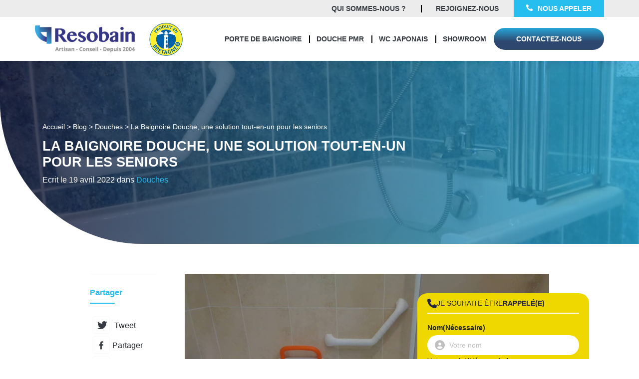

--- FILE ---
content_type: text/html; charset=UTF-8
request_url: https://www.resobain.fr/blog/baignoire-douche-une-solution-tout-en-un-pour-les-seniors/
body_size: 23658
content:

<!DOCTYPE html>
<html lang="fr-FR" class="no-js">

<head>
    <!-- Google Tag Manager -->
    <script>
        (function(w, d, s, l, i) {
            w[l] = w[l] || [];
            w[l].push({
                'gtm.start': new Date().getTime(),
                event: 'gtm.js'
            });
            var f = d.getElementsByTagName(s)[0],
                j = d.createElement(s),
                dl = l != 'dataLayer' ? '&l=' + l : '';
            j.async = true;
            j.src =
                'https://www.googletagmanager.com/gtm.js?id=' + i + dl;
            f.parentNode.insertBefore(j, f);
        })(window, document, 'script', 'dataLayer', 'GTM-P5H7KFNS');
    </script>
    <!-- End Google Tag Manager -->
    <meta charset="UTF-8">
<script type="text/javascript">
/* <![CDATA[ */
var gform;gform||(document.addEventListener("gform_main_scripts_loaded",function(){gform.scriptsLoaded=!0}),document.addEventListener("gform/theme/scripts_loaded",function(){gform.themeScriptsLoaded=!0}),window.addEventListener("DOMContentLoaded",function(){gform.domLoaded=!0}),gform={domLoaded:!1,scriptsLoaded:!1,themeScriptsLoaded:!1,isFormEditor:()=>"function"==typeof InitializeEditor,callIfLoaded:function(o){return!(!gform.domLoaded||!gform.scriptsLoaded||!gform.themeScriptsLoaded&&!gform.isFormEditor()||(gform.isFormEditor()&&console.warn("The use of gform.initializeOnLoaded() is deprecated in the form editor context and will be removed in Gravity Forms 3.1."),o(),0))},initializeOnLoaded:function(o){gform.callIfLoaded(o)||(document.addEventListener("gform_main_scripts_loaded",()=>{gform.scriptsLoaded=!0,gform.callIfLoaded(o)}),document.addEventListener("gform/theme/scripts_loaded",()=>{gform.themeScriptsLoaded=!0,gform.callIfLoaded(o)}),window.addEventListener("DOMContentLoaded",()=>{gform.domLoaded=!0,gform.callIfLoaded(o)}))},hooks:{action:{},filter:{}},addAction:function(o,r,e,t){gform.addHook("action",o,r,e,t)},addFilter:function(o,r,e,t){gform.addHook("filter",o,r,e,t)},doAction:function(o){gform.doHook("action",o,arguments)},applyFilters:function(o){return gform.doHook("filter",o,arguments)},removeAction:function(o,r){gform.removeHook("action",o,r)},removeFilter:function(o,r,e){gform.removeHook("filter",o,r,e)},addHook:function(o,r,e,t,n){null==gform.hooks[o][r]&&(gform.hooks[o][r]=[]);var d=gform.hooks[o][r];null==n&&(n=r+"_"+d.length),gform.hooks[o][r].push({tag:n,callable:e,priority:t=null==t?10:t})},doHook:function(r,o,e){var t;if(e=Array.prototype.slice.call(e,1),null!=gform.hooks[r][o]&&((o=gform.hooks[r][o]).sort(function(o,r){return o.priority-r.priority}),o.forEach(function(o){"function"!=typeof(t=o.callable)&&(t=window[t]),"action"==r?t.apply(null,e):e[0]=t.apply(null,e)})),"filter"==r)return e[0]},removeHook:function(o,r,t,n){var e;null!=gform.hooks[o][r]&&(e=(e=gform.hooks[o][r]).filter(function(o,r,e){return!!(null!=n&&n!=o.tag||null!=t&&t!=o.priority)}),gform.hooks[o][r]=e)}});
/* ]]> */
</script>

    <meta name="viewport" content="width=device-width, initial-scale=1.0">
    <meta name="google-site-verification" content="1bnE9sD6H99P0n9YMWmiW_7j1oDw_o8A40Lg3lNHK1s" />
    <link rel="profile" href="https://gmpg.org/xfn/11">
    <meta name='robots' content='index, follow, max-image-preview:large, max-snippet:-1, max-video-preview:-1' />

            <script data-no-defer="1" data-ezscrex="false" data-cfasync="false" data-pagespeed-no-defer data-cookieconsent="ignore">
                var ctPublicFunctions = {"_ajax_nonce":"b1e9e1b33a","_rest_nonce":"377e57dd41","_ajax_url":"\/wp-admin\/admin-ajax.php","_rest_url":"https:\/\/www.resobain.fr\/wp-json\/","data__cookies_type":"native","data__ajax_type":"rest","data__bot_detector_enabled":0,"data__frontend_data_log_enabled":1,"cookiePrefix":"","wprocket_detected":true,"host_url":"www.resobain.fr","text__ee_click_to_select":"Click to select the whole data","text__ee_original_email":"The complete one is","text__ee_got_it":"Got it","text__ee_blocked":"Blocked","text__ee_cannot_connect":"Cannot connect","text__ee_cannot_decode":"Can not decode email. Unknown reason","text__ee_email_decoder":"CleanTalk email decoder","text__ee_wait_for_decoding":"The magic is on the way!","text__ee_decoding_process":"Please wait a few seconds while we decode the contact data."}
            </script>
        
            <script data-no-defer="1" data-ezscrex="false" data-cfasync="false" data-pagespeed-no-defer data-cookieconsent="ignore">
                var ctPublic = {"_ajax_nonce":"b1e9e1b33a","settings__forms__check_internal":"1","settings__forms__check_external":"1","settings__forms__force_protection":0,"settings__forms__search_test":"1","settings__forms__wc_add_to_cart":"0","settings__data__bot_detector_enabled":0,"settings__sfw__anti_crawler":0,"blog_home":"https:\/\/www.resobain.fr\/","pixel__setting":"0","pixel__enabled":false,"pixel__url":null,"data__email_check_before_post":"1","data__email_check_exist_post":0,"data__cookies_type":"native","data__key_is_ok":true,"data__visible_fields_required":true,"wl_brandname":"Anti-Spam by CleanTalk","wl_brandname_short":"CleanTalk","ct_checkjs_key":"54ad3b76f6158c474c12e7df74f5da4a1bbb363e80201b3073cd71e73f1f65be","emailEncoderPassKey":"6fb527cceb054834020d99fa979684ea","bot_detector_forms_excluded":"W10=","advancedCacheExists":true,"varnishCacheExists":false,"wc_ajax_add_to_cart":false}
            </script>
        
	<!-- This site is optimized with the Yoast SEO plugin v26.7 - https://yoast.com/wordpress/plugins/seo/ -->
	<title>La Baignoire Douche, une solution tout-en-un pour les seniors - Resobain</title>
<link data-rocket-prefetch href="https://www.gstatic.com" rel="dns-prefetch">
<link data-rocket-prefetch href="https://bat.bing.com" rel="dns-prefetch">
<link data-rocket-prefetch href="https://www.googletagmanager.com" rel="dns-prefetch">
<link data-rocket-prefetch href="https://static.axept.io" rel="dns-prefetch">
<link data-rocket-prefetch href="https://fonts.googleapis.com" rel="dns-prefetch">
<link data-rocket-prefetch href="https://www.google.com" rel="dns-prefetch">
<style id="rocket-critical-css">ul{box-sizing:border-box}:root{--wp--preset--font-size--normal:16px;--wp--preset--font-size--huge:42px}.screen-reader-text{border:0;clip-path:inset(50%);height:1px;margin:-1px;overflow:hidden;padding:0;position:absolute;width:1px;word-wrap:normal!important}input[class*=apbct].apbct_special_field{display:none!important}@font-face{font-display:swap;font-family:social;src:url(https://www.resobain.fr/wp-content/themes/resobain/fonts/social.eot?4253102);src:url(https://www.resobain.fr/wp-content/themes/resobain/fonts/social.eot?4253102#iefix) format("embedded-opentype"),url(https://www.resobain.fr/wp-content/themes/resobain/fonts/social.woff2?4253102) format("woff2"),url(https://www.resobain.fr/wp-content/themes/resobain/fonts/social.woff?4253102) format("woff"),url(https://www.resobain.fr/wp-content/themes/resobain/fonts/social.ttf?4253102) format("truetype"),url(https://www.resobain.fr/wp-content/themes/resobain/fonts/social.svg?4253102#social) format("svg");font-weight:400;font-style:normal}[class^=icon-]:before{font-family:social;font-style:normal;font-weight:400;speak:never;display:inline-block;text-decoration:inherit;width:1em;margin-right:.2em;text-align:center;font-variant:normal;text-transform:none;line-height:1em;margin-left:.2em;-webkit-font-smoothing:antialiased;-moz-osx-font-smoothing:grayscale}.icon-facebook:before{content:"\f300"}.icon-twitter-bird:before{content:"\f303"}.icon-linkedin:before{content:"\f31a"}html{-webkit-box-sizing:border-box;box-sizing:border-box;-ms-overflow-style:scrollbar}*,:after,:before{-webkit-box-sizing:inherit;box-sizing:inherit}.container,.container-fluid{width:100%;padding-right:15px;padding-left:15px;margin-right:auto;margin-left:auto}@media (min-width:576px){.container{max-width:540px}}@media (min-width:768px){.container{max-width:720px}}@media (min-width:992px){.container{max-width:960px}}@media (min-width:1200px){.container{max-width:1140px}}.row{display:-webkit-box;display:-ms-flexbox;display:flex;-ms-flex-wrap:wrap;flex-wrap:wrap;margin-right:-15px;margin-left:-15px}.no-gutters{margin-right:0;margin-left:0}.no-gutters>.col,.no-gutters>[class*=col-]{padding-right:0;padding-left:0}.col,.col-12,.col-auto,.col-lg-2,.col-lg-8,.col-md-8{position:relative;width:100%;padding-right:15px;padding-left:15px}.col{-ms-flex-preferred-size:0;flex-basis:0;-webkit-box-flex:1;-ms-flex-positive:1;flex-grow:1;max-width:100%}.col-auto{-ms-flex:0 0 auto;flex:0 0 auto;width:auto;max-width:100%}.col-auto{-webkit-box-flex:0}.col-12{-webkit-box-flex:0;-ms-flex:0 0 100%;flex:0 0 100%;max-width:100%}@media (min-width:768px){.col-md-8{-webkit-box-flex:0;-ms-flex:0 0 66.66667%;flex:0 0 66.66667%;max-width:66.66667%}}@media (min-width:992px){.col-lg-2{-webkit-box-flex:0;-ms-flex:0 0 16.66667%;flex:0 0 16.66667%;max-width:16.66667%}.col-lg-8{-webkit-box-flex:0;-ms-flex:0 0 66.66667%;flex:0 0 66.66667%;max-width:66.66667%}}.justify-content-center{-webkit-box-pack:center!important;-ms-flex-pack:center!important;justify-content:center!important}.justify-content-between{-webkit-box-pack:justify!important;-ms-flex-pack:justify!important;justify-content:space-between!important}.align-items-center{-webkit-box-align:center!important;-ms-flex-align:center!important;align-items:center!important}.m-0{margin:0!important}.ml-4{margin-left:1.5rem!important}.px-0{padding-right:0!important}.px-0{padding-left:0!important}*,:after,:before{-webkit-box-sizing:border-box;box-sizing:border-box}html{font-family:sans-serif;line-height:1.15;-webkit-text-size-adjust:100%}article,header,main,nav,section{display:block}body{margin:0;font-family:Arial,Helvetica,sans-serif;font-size:1rem;font-weight:400;line-height:1.5;color:#212529;text-align:left;background-color:#fff}h1,h2{margin-top:0;margin-bottom:.5rem}p{margin-top:0;margin-bottom:1rem}ul{margin-bottom:1rem}ul{margin-top:0}ul ul{margin-bottom:0}a{color:#26bdef;text-decoration:none;background-color:transparent}img{border-style:none}img,svg{vertical-align:middle}svg{overflow:hidden}input,textarea{margin:0;font-family:inherit;font-size:inherit;line-height:inherit}input{overflow:visible}textarea{overflow:auto;resize:vertical}::-webkit-file-upload-button{font:inherit;-webkit-appearance:button}h1,h2{margin-bottom:.5rem;font-weight:500;line-height:1.2}h1{font-size:2.5rem}h2{font-size:2rem}.btn{display:inline-block;font-weight:400;color:#212529;text-align:center;vertical-align:middle;background-color:transparent;border:1px solid transparent;padding:.375rem .75rem;font-size:1rem;line-height:1.5;border-radius:.25rem}.btn-secondary{background-color:#2d476f;border-color:#2d476f}p{font-size:16px}html{-webkit-font-smoothing:antialiased}body{font-family:Open Sans,sans-serif;position:relative;font-weight:500;background-attachment:fixed;background-size:cover}body a{color:#26bdef}body #content{background:#fff;overflow:hidden;padding-top:122px}@media screen and (max-width:1200px){body #content{padding-top:60px}}#main{overflow:hidden}.img-fluid{max-width:100%;height:auto}.btn{font-weight:700;padding:15px 45px;line-height:1;border-radius:45px;text-transform:uppercase}.btn-secondary{background:#2d476f;background:-webkit-gradient(linear,left bottom,left top,from(#2d476f),color-stop(69%,#2d476f),color-stop(107%,#26bdef));background:linear-gradient(0deg,#2d476f 0,#2d476f 69%,#26bdef 107%);background-size:auto 200%;color:#fff;border:none}.btn-social{color:#343a40;border:1px solid #f8f9fa;text-decoration:none;border-radius:4px;margin:0 5px;width:35px;height:35px;text-align:center;display:inline-block;line-height:35px}#breadcrumbs{padding:25px 0 0;line-height:1;color:#fff;font-size:.875rem;position:relative;z-index:2}#breadcrumbs a{color:currentColor}.totop{display:inline-block;height:60px;width:60px;position:fixed;bottom:26px;right:-120px;-webkit-box-shadow:0 0 10px rgba(0,0,0,.05);box-shadow:0 0 10px rgba(0,0,0,.05);overflow:hidden;text-indent:100%;white-space:nowrap;background:#2d476f url(https://www.resobain.fr/wp-content/themes/resobain/img/cd-top-arrow.svg) no-repeat center 50%;visibility:hidden;opacity:0;-webkit-transform:scale(0);transform:scale(0);z-index:8000}@media (max-width:576px){.totop{display:none}}.hero{background-size:cover;background-position:50%;background-repeat:no-repeat;background-color:#343a40;position:relative;color:#fff;border-radius:0 0 0 285px}@media screen and (max-width:576px){.hero{border-radius:0 0 0 117px}}.hero-container{z-index:2;position:relative;padding:100px 0;display:-webkit-box;display:-ms-flexbox;display:flex;-webkit-box-align:center;-ms-flex-align:center;align-items:center}@media screen and (max-width:576px){.hero-container{padding:80px 0 45px}}.hero:after{position:absolute;content:"";top:0;right:0;bottom:0;left:0;background:#020024;background:-webkit-gradient(linear,left top,right top,from(#020024),to(#26bdef));background:linear-gradient(90deg,#020024,#26bdef);opacity:1%;border-radius:0 0 0 285px}@media screen and (max-width:576px){.hero:after{border-radius:0 0 0 117px}}.hero__titre{font-size:1.7rem;line-height:1.2;text-transform:uppercase;font-weight:700}@media screen and (max-width:576px){.hero__titre{font-size:1.7rem}}.site-header{width:100%;background:#fff;position:fixed;z-index:5;top:0;left:0;right:0}.site-header .header-top{background:#ececec}@media screen and (max-width:1200px){.site-header .header-top{display:none}}.site-header .header-dk{position:fixed;width:100%;z-index:5;-webkit-box-shadow:0 19px 25px -22px rgba(0,0,0,.1)!important;box-shadow:0 19px 25px -22px rgba(0,0,0,.1)!important;background-color:#fff}@media screen and (max-width:1200px){.site-header .header-dk{display:none}}.site-header .header-sp{display:none;padding:10px 5px;-webkit-box-shadow:0 0 7px rgba(0,0,0,.1)!important;box-shadow:0 0 7px rgba(0,0,0,.1)!important}@media screen and (max-width:1200px){.site-header .header-sp{display:block}}.site-header .header-sp__logo{height:40px;width:auto}.site-header .header-sp__action{display:-webkit-box;display:-ms-flexbox;display:flex;-webkit-box-align:center;-ms-flex-align:center;align-items:center;padding:15px}.site-header .header-sp__action__open-menu{display:-webkit-box;display:-ms-flexbox;display:flex;-webkit-box-align:center;-ms-flex-align:center;align-items:center;-webkit-box-pack:center;-ms-flex-pack:center;justify-content:center}.site-header .header-sp__action__open-menu span{height:2px;width:16px;background-color:#26bdef;position:relative}.site-header .header-sp__action__open-menu span:after{position:absolute;content:"";height:2px;width:16px;background-color:#26bdef;top:-5px}.site-header .header-sp__action__open-menu span:before{position:absolute;content:"";height:2px;width:16px;background-color:#26bdef;bottom:-5px}.site-header .slide-menu{position:fixed;top:0;bottom:0;left:-100%;width:100%;background-color:#26bdef;z-index:100;color:#fff;overflow-y:scroll}.site-header .slide-menu__head{padding:10px 0;background:#fff}.site-header .slide-menu__head__logo{height:40px;width:auto}.site-header .slide-menu__head__action,.site-header .slide-menu__head__action__open-menu{display:-webkit-box;display:-ms-flexbox;display:flex;-webkit-box-align:center;-ms-flex-align:center;align-items:center}.site-header .slide-menu__head__action__open-menu{width:40px;height:40px;border-radius:40px;margin:0 0 0 30px;-webkit-box-pack:center;-ms-flex-pack:center;justify-content:center;position:relative;z-index:105}.site-header .slide-menu__head__action__open-menu span{height:2px;width:16px;background-color:#26bdef;position:relative}.site-header .slide-menu__head__action__open-menu span:after{position:absolute;content:"";height:2px;width:16px;background-color:#26bdef;top:-5px}.site-header .slide-menu__head__action__open-menu span:before{position:absolute;content:"";height:2px;width:16px;background-color:#26bdef;bottom:-5px}.site-header .slide-menu__head__action__open-menu.open span{-webkit-transform:rotate(45deg);transform:rotate(45deg)}.site-header .slide-menu__head__action__open-menu.open span:after{top:0;opacity:0}.site-header .slide-menu__head__action__open-menu.open span:before{bottom:0;-webkit-transform:rotate(90deg);transform:rotate(90deg)}.logo{height:auto;width:200px;max-width:100%}.logo-peb{width:76px;height:auto}.navigation{display:-webkit-box;display:-ms-flexbox;display:flex;width:100%;-webkit-box-align:center;-ms-flex-align:center;align-items:center;-webkit-box-pack:end;-ms-flex-pack:end;justify-content:flex-end}.navigation .header-link{font-size:.875rem;font-weight:600;color:#fff;text-transform:uppercase;position:relative;margin:0 15px}.navigation .header-link:after{position:absolute;content:"";bottom:0;left:0;right:0;height:4px;background-color:#26bdef;opacity:0;-webkit-transform:translateY(5px);transform:translateY(5px)}.navigation .header-link--white{color:#fff}.navigation__lien{padding:22px 0;position:relative;display:-webkit-box;display:-ms-flexbox;display:flex;-webkit-box-align:center;-ms-flex-align:center;align-items:center}.navigation__lien-top{background:#26bdef;color:#fff;padding:5px 10px}.navigation__lien-top .header-link:before{content:url(https://www.resobain.fr/wp-content/themes/resobain/img/icon-phone.svg);padding-right:10px}#nav{display:-webkit-box;display:-ms-flexbox;display:flex;-webkit-box-align:center;-ms-flex-align:center;align-items:center;-webkit-box-pack:end;-ms-flex-pack:end;justify-content:flex-end}#top-menu{list-style:none;display:-webkit-box;display:-ms-flexbox;display:flex;-webkit-box-pack:end;-ms-flex-pack:end;justify-content:flex-end;margin:0;padding:0}#top-menu>.menu-item:after{content:"";position:absolute;height:15px;width:2px;background-color:#000;-webkit-transform:translate3d(0,-50%,0);transform:translate3d(0,-50%,0);top:50%}#top-menu>.menu-item:last-child:after{display:none}#top-menu>.menu-item a{font-size:.875rem;font-weight:600;color:#343a40;text-transform:uppercase;position:relative;margin:0 15px;padding:35px 15px}#primary-menu{list-style:none;display:-webkit-box;display:-ms-flexbox;display:flex;-webkit-box-pack:end;-ms-flex-pack:end;justify-content:flex-end;margin:0;padding:0}#primary-menu>.menu-item{display:block ruby}#primary-menu>.menu-item:after{content:"";position:absolute;height:15px;width:2px;background-color:#000;-webkit-transform:translate3d(0,-50%,0);transform:translate3d(0,-50%,0);top:50%}#primary-menu>.menu-item:last-child:after{display:none}#primary-menu>.menu-item a{font-size:.875rem;font-weight:600;color:#343a40;text-transform:uppercase;position:relative;margin:0 15px;padding:35px 0}#primary-menu>.menu-item a:after{position:absolute;content:"";bottom:20px;left:0;right:0;height:4px;background-color:#26bdef;opacity:0;-webkit-transform:translateY(5px);transform:translateY(5px)}#primary-menu li.menu-item-has-children{position:relative}#primary-menu li.menu-item-has-children>a{padding:35px 0}#primary-menu>li>.sub-menu{display:none}#primary-menu>li>.sub-menu>li a{display:block;min-height:auto;margin:0;font-weight:700;padding:20px 0 20px 10px;line-height:1;height:auto;color:#fff;position:relative;font-size:.875rem}#primary-menu>li>.sub-menu>li a:after{content:"";position:absolute;left:0;top:50%;-webkit-transform:translateY(-50%);transform:translateY(-50%);width:3px;height:3px;background-color:hsla(0,0%,100%,.4);z-index:2;opacity:1}#primary-menu-sp{padding:16px 0;margin:0;list-style:none}#primary-menu-sp ul{padding:0}#primary-menu-sp .menu-item{width:100%;font-weight:700;display:-webkit-box;display:-ms-flexbox;display:flex}#primary-menu-sp .menu-item .go-parent{font-size:1.5rem;font-weight:700;background-image:url(https://www.resobain.fr/wp-content/themes/resobain/img/arrow-menu-invert.svg);background-position:0;background-repeat:no-repeat;padding:20px 20px 20px 40px;margin:8px 0 40px}#primary-menu-sp .menu-item .go-parent:after{display:none}#primary-menu-sp .menu-item a{width:100%;padding:20px 20px 20px 40px;position:relative;color:#fff;font-size:1rem;font-weight:600;line-height:1;text-transform:uppercase}#primary-menu-sp .menu-item a span{position:absolute;right:0;top:0;bottom:0;width:67px;display:-webkit-box;display:-ms-flexbox;display:flex;-webkit-box-pack:center;-ms-flex-pack:center;justify-content:center;-webkit-box-align:center;-ms-flex-align:center;align-items:center;z-index:2;background-color:hsla(0,0%,100%,.4)}#primary-menu-sp .menu-item a span img{width:28px}#primary-menu-sp .menu-item .sub-menu{position:absolute;top:0;bottom:0;background-color:#26bdef;z-index:100;left:-100%;margin:0;padding:0 10px;list-style:none;width:100%;height:100%}#rappel{position:fixed;z-index:5;bottom:-320px;right:100px;padding:10px 20px;border-radius:20px;background-color:#efd700}@media (max-width:576px){#rappel{bottom:-337px;right:20px}}#rappel .rappel-titre{display:-webkit-box;display:-ms-flexbox;display:flex;gap:5px;position:relative;text-transform:uppercase;padding-bottom:10px;font-size:.875rem;color:#252445}#rappel .rappel-titre:after{content:"";position:absolute;left:0;right:0;bottom:0;height:2px;width:100%;background-color:#fff}#rappel .rappel-titre svg{width:19px}#rappel .rappel-titre svg path{fill:#252445}#rappel .rappel-titre span{font-weight:700}#rappel #gform_wrapper_5 input{color:#bfbfbf;border-radius:20px;border:none;padding:0 10px 0 44px;font-size:.875rem}#rappel #gform_wrapper_5 input::-webkit-input-placeholder{color:#bfbfbf}.article__content{padding:60px 0}.article__content h2{margin:0 0 20px}.article__content p{margin:0 0 40px}.article__content__share{margin:0 25px 0 0;border-top:1px solid #f8f9fa;border-bottom:1px solid #f8f9fa;padding:25px 0}@media screen and (max-width:991px){.article__content__share{display:-webkit-box;display:-ms-flexbox;display:flex;-ms-flex-wrap:wrap;flex-wrap:wrap;-ms-flex-pack:distribute;justify-content:space-around;-webkit-box-align:center;-ms-flex-align:center;align-items:center;margin:0 0 40px}}.article__content__share__titre{font-weight:700;color:#26bdef;position:relative;padding:0 0 10px;margin:0 0 25px;display:block}@media screen and (max-width:991px){.article__content__share__titre{margin:0}}.article__content__share__titre:after{position:absolute;content:"";width:50px;height:2px;left:0;background-color:#26bdef;bottom:0}.article__content__share p{margin:5px 0}@media only screen and (max-width:641px){.gform_wrapper.gravity-theme input:not([type=radio]):not([type=checkbox]):not([type=image]):not([type=file]){line-height:2;min-height:32px}.gform_wrapper.gravity-theme textarea{line-height:1.5}}.gform_wrapper.gravity-theme .gform_hidden{display:none}.gform_wrapper.gravity-theme .gfield textarea{width:100%}.gform_wrapper.gravity-theme .gfield input{max-width:100%}.gform_wrapper.gravity-theme *{box-sizing:border-box}.gform_wrapper.gravity-theme .gform_footer input{align-self:flex-end}.gform_wrapper.gravity-theme .gform_footer input{margin-bottom:8px}.gform_wrapper.gravity-theme .gform_footer input+input{margin-left:8px}.gform_wrapper.gravity-theme input[type=text],.gform_wrapper.gravity-theme textarea{font-size:15px;margin-bottom:0;margin-top:0;padding:8px}</style>
	<meta name="description" content="Installer un combiné Baignoire-Douche avec Résobain en Loire-Atlantique (44). Découvrez nos solutions pour votre salle de bains." />
	<link rel="canonical" href="https://www.resobain.fr/blog/baignoire-douche-une-solution-tout-en-un-pour-les-seniors/" />
	<meta property="og:locale" content="fr_FR" />
	<meta property="og:type" content="article" />
	<meta property="og:title" content="La Baignoire Douche, une solution tout-en-un pour les seniors - Resobain" />
	<meta property="og:description" content="Installer un combiné Baignoire-Douche avec Résobain en Loire-Atlantique (44). Découvrez nos solutions pour votre salle de bains." />
	<meta property="og:url" content="https://www.resobain.fr/blog/baignoire-douche-une-solution-tout-en-un-pour-les-seniors/" />
	<meta property="og:site_name" content="Resobain" />
	<meta property="article:published_time" content="2022-04-19T10:28:18+00:00" />
	<meta property="article:modified_time" content="2023-03-24T10:43:31+00:00" />
	<meta property="og:image" content="https://www.resobain.fr/wp-content/uploads/2022/04/resobain-baignoire-douche-seniors-nantes-min.jpg" />
	<meta property="og:image:width" content="1440" />
	<meta property="og:image:height" content="1920" />
	<meta property="og:image:type" content="image/jpeg" />
	<meta name="author" content="Christophe Guervilly" />
	<meta name="twitter:card" content="summary_large_image" />
	<meta name="twitter:label1" content="Écrit par" />
	<meta name="twitter:data1" content="Christophe Guervilly" />
	<meta name="twitter:label2" content="Durée de lecture estimée" />
	<meta name="twitter:data2" content="3 minutes" />
	<script type="application/ld+json" class="yoast-schema-graph">{"@context":"https://schema.org","@graph":[{"@type":"Article","@id":"https://www.resobain.fr/blog/baignoire-douche-une-solution-tout-en-un-pour-les-seniors/#article","isPartOf":{"@id":"https://www.resobain.fr/blog/baignoire-douche-une-solution-tout-en-un-pour-les-seniors/"},"author":{"name":"Christophe Guervilly","@id":"https://www.resobain.fr/#/schema/person/91843d7ed3255a5b1214c014dfac47cd"},"headline":"La Baignoire Douche, une solution tout-en-un pour les seniors","datePublished":"2022-04-19T10:28:18+00:00","dateModified":"2023-03-24T10:43:31+00:00","mainEntityOfPage":{"@id":"https://www.resobain.fr/blog/baignoire-douche-une-solution-tout-en-un-pour-les-seniors/"},"wordCount":541,"image":{"@id":"https://www.resobain.fr/blog/baignoire-douche-une-solution-tout-en-un-pour-les-seniors/#primaryimage"},"thumbnailUrl":"https://www.resobain.fr/wp-content/uploads/2022/04/resobain-baignoire-douche-seniors-nantes-min.jpg","articleSection":["Douches"],"inLanguage":"fr-FR"},{"@type":"WebPage","@id":"https://www.resobain.fr/blog/baignoire-douche-une-solution-tout-en-un-pour-les-seniors/","url":"https://www.resobain.fr/blog/baignoire-douche-une-solution-tout-en-un-pour-les-seniors/","name":"La Baignoire Douche, une solution tout-en-un pour les seniors - Resobain","isPartOf":{"@id":"https://www.resobain.fr/#website"},"primaryImageOfPage":{"@id":"https://www.resobain.fr/blog/baignoire-douche-une-solution-tout-en-un-pour-les-seniors/#primaryimage"},"image":{"@id":"https://www.resobain.fr/blog/baignoire-douche-une-solution-tout-en-un-pour-les-seniors/#primaryimage"},"thumbnailUrl":"https://www.resobain.fr/wp-content/uploads/2022/04/resobain-baignoire-douche-seniors-nantes-min.jpg","datePublished":"2022-04-19T10:28:18+00:00","dateModified":"2023-03-24T10:43:31+00:00","author":{"@id":"https://www.resobain.fr/#/schema/person/91843d7ed3255a5b1214c014dfac47cd"},"description":"Installer un combiné Baignoire-Douche avec Résobain en Loire-Atlantique (44). Découvrez nos solutions pour votre salle de bains.","breadcrumb":{"@id":"https://www.resobain.fr/blog/baignoire-douche-une-solution-tout-en-un-pour-les-seniors/#breadcrumb"},"inLanguage":"fr-FR","potentialAction":[{"@type":"ReadAction","target":["https://www.resobain.fr/blog/baignoire-douche-une-solution-tout-en-un-pour-les-seniors/"]}]},{"@type":"ImageObject","inLanguage":"fr-FR","@id":"https://www.resobain.fr/blog/baignoire-douche-une-solution-tout-en-un-pour-les-seniors/#primaryimage","url":"https://www.resobain.fr/wp-content/uploads/2022/04/resobain-baignoire-douche-seniors-nantes-min.jpg","contentUrl":"https://www.resobain.fr/wp-content/uploads/2022/04/resobain-baignoire-douche-seniors-nantes-min.jpg","width":1440,"height":1920,"caption":"Porte pour baignoire étanche"},{"@type":"BreadcrumbList","@id":"https://www.resobain.fr/blog/baignoire-douche-une-solution-tout-en-un-pour-les-seniors/#breadcrumb","itemListElement":[{"@type":"ListItem","position":1,"name":"Accueil","item":"https://www.resobain.fr/"},{"@type":"ListItem","position":2,"name":"Blog","item":"https://www.resobain.fr/blog/"},{"@type":"ListItem","position":3,"name":"Douches","item":"https://www.resobain.fr/category/douches/"},{"@type":"ListItem","position":4,"name":"La Baignoire Douche, une solution tout-en-un pour les seniors"}]},{"@type":"WebSite","@id":"https://www.resobain.fr/#website","url":"https://www.resobain.fr/","name":"Resobain","description":"","potentialAction":[{"@type":"SearchAction","target":{"@type":"EntryPoint","urlTemplate":"https://www.resobain.fr/?s={search_term_string}"},"query-input":{"@type":"PropertyValueSpecification","valueRequired":true,"valueName":"search_term_string"}}],"inLanguage":"fr-FR"},{"@type":"Person","@id":"https://www.resobain.fr/#/schema/person/91843d7ed3255a5b1214c014dfac47cd","name":"Christophe Guervilly","image":{"@type":"ImageObject","inLanguage":"fr-FR","@id":"https://www.resobain.fr/#/schema/person/image/","url":"https://secure.gravatar.com/avatar/16f5f6965869505a114e944956ff2f9f9bbd213f6282e83e74b267b61d4fcd82?s=96&d=mm&r=g","contentUrl":"https://secure.gravatar.com/avatar/16f5f6965869505a114e944956ff2f9f9bbd213f6282e83e74b267b61d4fcd82?s=96&d=mm&r=g","caption":"Christophe Guervilly"}}]}</script>
	<!-- / Yoast SEO plugin. -->



<link rel="alternate" title="oEmbed (JSON)" type="application/json+oembed" href="https://www.resobain.fr/wp-json/oembed/1.0/embed?url=https%3A%2F%2Fwww.resobain.fr%2Fblog%2Fbaignoire-douche-une-solution-tout-en-un-pour-les-seniors%2F" />
<link rel="alternate" title="oEmbed (XML)" type="text/xml+oembed" href="https://www.resobain.fr/wp-json/oembed/1.0/embed?url=https%3A%2F%2Fwww.resobain.fr%2Fblog%2Fbaignoire-douche-une-solution-tout-en-un-pour-les-seniors%2F&#038;format=xml" />
<style id='wp-img-auto-sizes-contain-inline-css' type='text/css'>
img:is([sizes=auto i],[sizes^="auto," i]){contain-intrinsic-size:3000px 1500px}
/*# sourceURL=wp-img-auto-sizes-contain-inline-css */
</style>
<style id='wp-block-library-inline-css' type='text/css'>
:root{--wp-block-synced-color:#7a00df;--wp-block-synced-color--rgb:122,0,223;--wp-bound-block-color:var(--wp-block-synced-color);--wp-editor-canvas-background:#ddd;--wp-admin-theme-color:#007cba;--wp-admin-theme-color--rgb:0,124,186;--wp-admin-theme-color-darker-10:#006ba1;--wp-admin-theme-color-darker-10--rgb:0,107,160.5;--wp-admin-theme-color-darker-20:#005a87;--wp-admin-theme-color-darker-20--rgb:0,90,135;--wp-admin-border-width-focus:2px}@media (min-resolution:192dpi){:root{--wp-admin-border-width-focus:1.5px}}.wp-element-button{cursor:pointer}:root .has-very-light-gray-background-color{background-color:#eee}:root .has-very-dark-gray-background-color{background-color:#313131}:root .has-very-light-gray-color{color:#eee}:root .has-very-dark-gray-color{color:#313131}:root .has-vivid-green-cyan-to-vivid-cyan-blue-gradient-background{background:linear-gradient(135deg,#00d084,#0693e3)}:root .has-purple-crush-gradient-background{background:linear-gradient(135deg,#34e2e4,#4721fb 50%,#ab1dfe)}:root .has-hazy-dawn-gradient-background{background:linear-gradient(135deg,#faaca8,#dad0ec)}:root .has-subdued-olive-gradient-background{background:linear-gradient(135deg,#fafae1,#67a671)}:root .has-atomic-cream-gradient-background{background:linear-gradient(135deg,#fdd79a,#004a59)}:root .has-nightshade-gradient-background{background:linear-gradient(135deg,#330968,#31cdcf)}:root .has-midnight-gradient-background{background:linear-gradient(135deg,#020381,#2874fc)}:root{--wp--preset--font-size--normal:16px;--wp--preset--font-size--huge:42px}.has-regular-font-size{font-size:1em}.has-larger-font-size{font-size:2.625em}.has-normal-font-size{font-size:var(--wp--preset--font-size--normal)}.has-huge-font-size{font-size:var(--wp--preset--font-size--huge)}.has-text-align-center{text-align:center}.has-text-align-left{text-align:left}.has-text-align-right{text-align:right}.has-fit-text{white-space:nowrap!important}#end-resizable-editor-section{display:none}.aligncenter{clear:both}.items-justified-left{justify-content:flex-start}.items-justified-center{justify-content:center}.items-justified-right{justify-content:flex-end}.items-justified-space-between{justify-content:space-between}.screen-reader-text{border:0;clip-path:inset(50%);height:1px;margin:-1px;overflow:hidden;padding:0;position:absolute;width:1px;word-wrap:normal!important}.screen-reader-text:focus{background-color:#ddd;clip-path:none;color:#444;display:block;font-size:1em;height:auto;left:5px;line-height:normal;padding:15px 23px 14px;text-decoration:none;top:5px;width:auto;z-index:100000}html :where(.has-border-color){border-style:solid}html :where([style*=border-top-color]){border-top-style:solid}html :where([style*=border-right-color]){border-right-style:solid}html :where([style*=border-bottom-color]){border-bottom-style:solid}html :where([style*=border-left-color]){border-left-style:solid}html :where([style*=border-width]){border-style:solid}html :where([style*=border-top-width]){border-top-style:solid}html :where([style*=border-right-width]){border-right-style:solid}html :where([style*=border-bottom-width]){border-bottom-style:solid}html :where([style*=border-left-width]){border-left-style:solid}html :where(img[class*=wp-image-]){height:auto;max-width:100%}:where(figure){margin:0 0 1em}html :where(.is-position-sticky){--wp-admin--admin-bar--position-offset:var(--wp-admin--admin-bar--height,0px)}@media screen and (max-width:600px){html :where(.is-position-sticky){--wp-admin--admin-bar--position-offset:0px}}
/*wp_block_styles_on_demand_placeholder:6972f6c98426e*/
/*# sourceURL=wp-block-library-inline-css */
</style>
<style id='classic-theme-styles-inline-css' type='text/css'>
/*! This file is auto-generated */
.wp-block-button__link{color:#fff;background-color:#32373c;border-radius:9999px;box-shadow:none;text-decoration:none;padding:calc(.667em + 2px) calc(1.333em + 2px);font-size:1.125em}.wp-block-file__button{background:#32373c;color:#fff;text-decoration:none}
/*# sourceURL=/wp-includes/css/classic-themes.min.css */
</style>
<link rel='preload'  href='https://www.resobain.fr/wp-content/plugins/cleantalk-spam-protect/css/cleantalk-public.min.css?ver=6.70.1_1766475218' data-rocket-async="style" as="style" onload="this.onload=null;this.rel='stylesheet'" onerror="this.removeAttribute('data-rocket-async')"   media='all' />
<link rel='preload'  href='https://www.resobain.fr/wp-content/plugins/cleantalk-spam-protect/css/cleantalk-email-decoder.min.css?ver=6.70.1_1766475218' data-rocket-async="style" as="style" onload="this.onload=null;this.rel='stylesheet'" onerror="this.removeAttribute('data-rocket-async')"   media='all' />
<link rel='preload'  href='https://www.resobain.fr/wp-content/plugins/twenty20/assets/css/twenty20.css?ver=2.0.4' data-rocket-async="style" as="style" onload="this.onload=null;this.rel='stylesheet'" onerror="this.removeAttribute('data-rocket-async')"   media='all' />
<link rel='preload'  href='https://www.resobain.fr/wp-content/themes/resobain/dist/css/global.min.css?ver=1769141961' data-rocket-async="style" as="style" onload="this.onload=null;this.rel='stylesheet'" onerror="this.removeAttribute('data-rocket-async')"   media='all' />
<style id='rocket-lazyload-inline-css' type='text/css'>
.rll-youtube-player{position:relative;padding-bottom:56.23%;height:0;overflow:hidden;max-width:100%;}.rll-youtube-player:focus-within{outline: 2px solid currentColor;outline-offset: 5px;}.rll-youtube-player iframe{position:absolute;top:0;left:0;width:100%;height:100%;z-index:100;background:0 0}.rll-youtube-player img{bottom:0;display:block;left:0;margin:auto;max-width:100%;width:100%;position:absolute;right:0;top:0;border:none;height:auto;-webkit-transition:.4s all;-moz-transition:.4s all;transition:.4s all}.rll-youtube-player img:hover{-webkit-filter:brightness(75%)}.rll-youtube-player .play{height:100%;width:100%;left:0;top:0;position:absolute;background:url(https://www.resobain.fr/wp-content/plugins/wp-rocket/assets/img/youtube.png) no-repeat center;background-color: transparent !important;cursor:pointer;border:none;}
/*# sourceURL=rocket-lazyload-inline-css */
</style>
<script type="text/javascript" id="jquery-core-js-extra">
/* <![CDATA[ */
var SDT_DATA = {"ajaxurl":"https://www.resobain.fr/wp-admin/admin-ajax.php","siteUrl":"https://www.resobain.fr/","pluginsUrl":"https://www.resobain.fr/wp-content/plugins","isAdmin":""};
//# sourceURL=jquery-core-js-extra
/* ]]> */
</script>
<script  src="https://www.resobain.fr/wp-includes/js/jquery/jquery.min.js?ver=3.7.1" id="jquery-core-js"></script>
<script  src="https://www.resobain.fr/wp-includes/js/jquery/jquery-migrate.min.js?ver=3.4.1" id="jquery-migrate-js"></script>
<script  src="https://www.resobain.fr/wp-content/plugins/cleantalk-spam-protect/js/apbct-public-bundle_full-protection_gathering.min.js?ver=6.70.1_1766475218" id="apbct-public-bundle_full-protection_gathering.min-js-js"></script>
<script  src="https://www.resobain.fr/wp-content/themes/resobain/dist/js/wia.min.js?ver=1769141961" id="wia-js-js"></script>
<link rel="https://api.w.org/" href="https://www.resobain.fr/wp-json/" /><link rel="alternate" title="JSON" type="application/json" href="https://www.resobain.fr/wp-json/wp/v2/posts/3442" /><link rel='shortlink' href='https://www.resobain.fr/?p=3442' />
<style type="text/css">.recentcomments a{display:inline !important;padding:0 !important;margin:0 !important;}</style><link rel="icon" href="https://www.resobain.fr/wp-content/uploads/2021/07/cropped-icon-32x32.png" sizes="32x32" />
<link rel="icon" href="https://www.resobain.fr/wp-content/uploads/2021/07/cropped-icon-192x192.png" sizes="192x192" />
<link rel="apple-touch-icon" href="https://www.resobain.fr/wp-content/uploads/2021/07/cropped-icon-180x180.png" />
<meta name="msapplication-TileImage" content="https://www.resobain.fr/wp-content/uploads/2021/07/cropped-icon-270x270.png" />
<noscript><style id="rocket-lazyload-nojs-css">.rll-youtube-player, [data-lazy-src]{display:none !important;}</style></noscript><script>
/*! loadCSS rel=preload polyfill. [c]2017 Filament Group, Inc. MIT License */
(function(w){"use strict";if(!w.loadCSS){w.loadCSS=function(){}}
var rp=loadCSS.relpreload={};rp.support=(function(){var ret;try{ret=w.document.createElement("link").relList.supports("preload")}catch(e){ret=!1}
return function(){return ret}})();rp.bindMediaToggle=function(link){var finalMedia=link.media||"all";function enableStylesheet(){link.media=finalMedia}
if(link.addEventListener){link.addEventListener("load",enableStylesheet)}else if(link.attachEvent){link.attachEvent("onload",enableStylesheet)}
setTimeout(function(){link.rel="stylesheet";link.media="only x"});setTimeout(enableStylesheet,3000)};rp.poly=function(){if(rp.support()){return}
var links=w.document.getElementsByTagName("link");for(var i=0;i<links.length;i++){var link=links[i];if(link.rel==="preload"&&link.getAttribute("as")==="style"&&!link.getAttribute("data-loadcss")){link.setAttribute("data-loadcss",!0);rp.bindMediaToggle(link)}}};if(!rp.support()){rp.poly();var run=w.setInterval(rp.poly,500);if(w.addEventListener){w.addEventListener("load",function(){rp.poly();w.clearInterval(run)})}else if(w.attachEvent){w.attachEvent("onload",function(){rp.poly();w.clearInterval(run)})}}
if(typeof exports!=="undefined"){exports.loadCSS=loadCSS}
else{w.loadCSS=loadCSS}}(typeof global!=="undefined"?global:this))
</script><style id="rocket-lazyrender-inline-css">[data-wpr-lazyrender] {content-visibility: auto;}</style><meta name="generator" content="WP Rocket 3.20.3" data-wpr-features="wpr_async_css wpr_lazyload_images wpr_lazyload_iframes wpr_preconnect_external_domains wpr_automatic_lazy_rendering wpr_image_dimensions wpr_desktop" /></head>

<body data-rsssl=1 class="wp-singular post-template-default single single-post postid-3442 single-format-standard wp-theme-resobain site-body fl-builder-2-9-4-2 fl-no-js" data-barba="wrapper">
    <!-- Google Tag Manager (noscript) -->
    <noscript><iframe src="https://www.googletagmanager.com/ns.html?id=GTM-P5H7KFNS"
            height="0" width="0" style="display:none;visibility:hidden"></iframe></noscript>
    <!-- End Google Tag Manager (noscript) -->
    <header  id="masthead" class="site-header" itemscope itemtype="http://schema.org/WPHeader">
        <div  class="header-top">
            <div  class="container px-0">
                <div class="row no-gutters align-items-center">
                    <div class="col">
                        <div class="navigation">
                            <nav id="nav" class="navigation__menu" aria-label="Menu principal">
                                <div class="menu-primary-menu-top-container"><ul id="top-menu" class="menu"><li id="menu-item-2260" class="menu-item menu-item-type-post_type menu-item-object-page menu-item-2260"><a href="https://www.resobain.fr/qui-sommes-nous/">Qui sommes-nous ?</a></li>
<li id="menu-item-2888" class="menu-item menu-item-type-post_type menu-item-object-page menu-item-2888"><a href="https://www.resobain.fr/rejoignez-nous/">Rejoignez-nous</a></li>
</ul></div>                            </nav>
                            <div class="navigation__lien-top">
                                <a class="header-link header-link--white js-phone-reveal" data-number="02 40 57 17 65" href="tel:0240571765"><span>Nous appeler</span></a>
                            </div>
                        </div>
                    </div>
                </div>
            </div>
        </div>
        <div  class="header-dk">
            <div  class="container px-0">
                <div class="row no-gutters align-items-center">
                    <div class="col-auto">
                        <a href="https://www.resobain.fr" title="Retourner à la page d'accueil"><img width="300" height="81" src="data:image/svg+xml,%3Csvg%20xmlns='http://www.w3.org/2000/svg'%20viewBox='0%200%20300%2081'%3E%3C/svg%3E" alt="Resobain" class="logo" data-lazy-src="https://www.resobain.fr/wp-content/uploads/2021/09/resobain-logo-vecto-baseline-300x81.png" /><noscript><img width="300" height="81" src="https://www.resobain.fr/wp-content/uploads/2021/09/resobain-logo-vecto-baseline-300x81.png" alt="Resobain" class="logo" /></noscript></a>
                    </div>
                    <div class="col-auto ml-4">
                        <img width="300" height="294" src="data:image/svg+xml,%3Csvg%20xmlns='http://www.w3.org/2000/svg'%20viewBox='0%200%20300%20294'%3E%3C/svg%3E" alt="Resobain" class="logo-peb" data-lazy-src="https://www.resobain.fr/wp-content/uploads/2023/11/peb-logo-cmjn-e1699277577156-300x294.png" /><noscript><img width="300" height="294" src="https://www.resobain.fr/wp-content/uploads/2023/11/peb-logo-cmjn-e1699277577156-300x294.png" alt="Resobain" class="logo-peb" /></noscript>
                    </div>
                    <div class="col">
                        <div class="navigation">
                            <nav id="nav" class="navigation__menu" aria-label="Menu principal">
                                <div class="menu-primary-menu-container"><ul id="primary-menu" class="menu"><li id="menu-item-2161" class="menu-item menu-item-type-post_type menu-item-object-page menu-item-has-children menu-item-2161"><a href="https://www.resobain.fr/portes-de-baignoire/">Porte de baignoire</a>
<ul class="sub-menu">
	<li id="menu-item-2201" class="menu-item menu-item-type-post_type menu-item-object-page menu-item-2201"><a href="https://www.resobain.fr/portes-de-baignoire/anti-eclaboussures/">Porte de baignoire anti-éclaboussures</a></li>
	<li id="menu-item-2212" class="menu-item menu-item-type-post_type menu-item-object-page menu-item-2212"><a href="https://www.resobain.fr/portes-de-baignoire/100-pourcent-etanche/">Porte de baignoire 100% étanche</a></li>
	<li id="menu-item-3754" class="menu-item menu-item-type-post_type menu-item-object-page menu-item-3754"><a href="https://www.resobain.fr/portes-de-baignoire/sur-mesure/">Baignoire avec porte sur mesure</a></li>
	<li id="menu-item-2648" class="menu-item menu-item-type-post_type menu-item-object-page menu-item-2648"><a href="https://www.resobain.fr/realisations/">Nos réalisations porte de baignoire</a></li>
	<li id="menu-item-3946" class="menu-item menu-item-type-post_type menu-item-object-page menu-item-3946"><a href="https://www.resobain.fr/portes-de-baignoire/faq-porte-de-baignoire/">Questions / Réponses</a></li>
</ul>
</li>
<li id="menu-item-3492" class="menu-item menu-item-type-post_type menu-item-object-page menu-item-has-children menu-item-3492"><a href="https://www.resobain.fr/salle-de-bain-pmr/douche/">Douche PMR</a>
<ul class="sub-menu">
	<li id="menu-item-3491" class="menu-item menu-item-type-post_type menu-item-object-page menu-item-3491"><a href="https://www.resobain.fr/douche-securisee/senior/">Douche senior</a></li>
	<li id="menu-item-2264" class="menu-item menu-item-type-post_type menu-item-object-page menu-item-2264"><a href="https://www.resobain.fr/douche-securisee/">Douche sécurisée</a></li>
	<li id="menu-item-3814" class="menu-item menu-item-type-post_type menu-item-object-page menu-item-3814"><a href="https://www.resobain.fr/nos-realisations-douche/">Nos réalisations douche</a></li>
	<li id="menu-item-3950" class="menu-item menu-item-type-post_type menu-item-object-page menu-item-3950"><a href="https://www.resobain.fr/faq-douche-senior-pmr/">Questions / Réponses</a></li>
</ul>
</li>
<li id="menu-item-2268" class="menu-item menu-item-type-post_type menu-item-object-page menu-item-has-children menu-item-2268"><a href="https://www.resobain.fr/wc-japonais/">WC Japonais</a>
<ul class="sub-menu">
	<li id="menu-item-4326" class="menu-item menu-item-type-post_type menu-item-object-page menu-item-4326"><a href="https://www.resobain.fr/wc-japonais/wc-japonais-elysee/">WC Japonais Elysee</a></li>
	<li id="menu-item-4327" class="menu-item menu-item-type-post_type menu-item-object-page menu-item-4327"><a href="https://www.resobain.fr/wc-japonais/wc-japonais-eden/">WC Japonais EDEN</a></li>
	<li id="menu-item-3952" class="menu-item menu-item-type-post_type menu-item-object-page menu-item-3952"><a href="https://www.resobain.fr/wc-japonais/faq-toilettes-japonaises/">Questions / réponses</a></li>
</ul>
</li>
<li id="menu-item-3842" class="menu-item menu-item-type-post_type menu-item-object-page menu-item-3842"><a href="https://www.resobain.fr/showroom-resobain/">Showroom</a></li>
</ul></div>                            </nav>
                            <div class="navigation__lien">
                                <a href="https://www.resobain.fr/contact/" class="header-link btn btn-secondary m-0"><i class="bp-tel"></i><span>Contactez-nous</span></a>
                            </div>
                        </div>
                    </div>
                </div>
            </div>
        </div>
        <div  class="header-sp">
            <div  class="container-fluid">
                <div class="row align-items-center justify-content-between">
                    <div class="col-auto">
                        <a href="https://www.resobain.fr" title="Retourner à la page d'accueil"><img width="300" height="81" class="header-sp__logo img-fluid logo" src="data:image/svg+xml,%3Csvg%20xmlns='http://www.w3.org/2000/svg'%20viewBox='0%200%20300%2081'%3E%3C/svg%3E" alt="Resobain" data-lazy-src="https://www.resobain.fr/wp-content/uploads/2021/09/resobain-logo-vecto-baseline-300x81.png" /><noscript><img width="300" height="81" class="header-sp__logo img-fluid logo" src="https://www.resobain.fr/wp-content/uploads/2021/09/resobain-logo-vecto-baseline-300x81.png" alt="Resobain" /></noscript></a>
                    </div>
                    <div class="col-auto">
                        <div class="header-sp__action js-open-menu">
                            <div class="header-sp__action__open-menu">
                                <span></span>
                            </div>
                        </div>
                    </div>
                </div>
            </div>
        </div>
        <div  class="slide-menu js-slide-menu">
            <div  class="slide-menu__head">
                <div class="container-fluid">
                    <div class="row align-items-center justify-content-between">
                        <div class="col-auto">
                                                        <a href="https://www.resobain.fr" title="Retourner à la page d'accueil"><img width="300" height="81" class="slide-menu__head__logo img-fluid logo" src="data:image/svg+xml,%3Csvg%20xmlns='http://www.w3.org/2000/svg'%20viewBox='0%200%20300%2081'%3E%3C/svg%3E" alt="Resobain" data-lazy-src="https://www.resobain.fr/wp-content/uploads/2021/09/resobain-logo-vecto-baseline-300x81.png" /><noscript><img width="300" height="81" class="slide-menu__head__logo img-fluid logo" src="https://www.resobain.fr/wp-content/uploads/2021/09/resobain-logo-vecto-baseline-300x81.png" alt="Resobain" /></noscript></a>
                        </div>
                        <div class="col-auto">
                            <div class="slide-menu__head__action">
                                <div class="slide-menu__head__action__open-menu open js-close-menu">
                                    <span></span>
                                </div>
                            </div>
                        </div>
                    </div>
                </div>
            </div>
            <nav class="slide-menu__nav">
                <div class="menu-mobile-container"><ul id="primary-menu-sp" class="menu"><li id="menu-item-1836" class="menu-item menu-item-type-post_type menu-item-object-page menu-item-home menu-item-1836"><a href="https://www.resobain.fr/">Accueil</a></li>
<li id="menu-item-2317" class="menu-item menu-item-type-post_type menu-item-object-page menu-item-has-children menu-item-2317"><a href="https://www.resobain.fr/portes-de-baignoire/">Porte de baignoire</a>
<ul class="sub-menu">
	<li id="menu-item-2319" class="menu-item menu-item-type-post_type menu-item-object-page menu-item-2319"><a href="https://www.resobain.fr/portes-de-baignoire/anti-eclaboussures/">Porte de baignoire anti-éclaboussures</a></li>
	<li id="menu-item-2318" class="menu-item menu-item-type-post_type menu-item-object-page menu-item-2318"><a href="https://www.resobain.fr/portes-de-baignoire/100-pourcent-etanche/">Porte de baignoire 100% étanche</a></li>
	<li id="menu-item-2649" class="menu-item menu-item-type-post_type menu-item-object-page menu-item-2649"><a href="https://www.resobain.fr/realisations/">Nos réalisations porte de baignoire</a></li>
</ul>
</li>
<li id="menu-item-3498" class="menu-item menu-item-type-post_type menu-item-object-page menu-item-has-children menu-item-3498"><a href="https://www.resobain.fr/douche-securisee/senior/">Douche senior</a>
<ul class="sub-menu">
	<li id="menu-item-3499" class="menu-item menu-item-type-post_type menu-item-object-page menu-item-3499"><a href="https://www.resobain.fr/salle-de-bain-pmr/douche/">Douche PMR</a></li>
	<li id="menu-item-2320" class="menu-item menu-item-type-post_type menu-item-object-page menu-item-2320"><a href="https://www.resobain.fr/douche-securisee/">Douche sécurisée</a></li>
	<li id="menu-item-3815" class="menu-item menu-item-type-post_type menu-item-object-page menu-item-3815"><a href="https://www.resobain.fr/nos-realisations-douche/">Nos réalisations douche</a></li>
</ul>
</li>
<li id="menu-item-2321" class="menu-item menu-item-type-post_type menu-item-object-page menu-item-has-children menu-item-2321"><a href="https://www.resobain.fr/wc-japonais/">WC Japonais</a>
<ul class="sub-menu">
	<li id="menu-item-4328" class="menu-item menu-item-type-post_type menu-item-object-page menu-item-4328"><a href="https://www.resobain.fr/wc-japonais/wc-japonais-elysee/">WC Japonais Elysee</a></li>
	<li id="menu-item-4329" class="menu-item menu-item-type-post_type menu-item-object-page menu-item-4329"><a href="https://www.resobain.fr/wc-japonais/wc-japonais-eden/">WC Japonais EDEN</a></li>
</ul>
</li>
<li id="menu-item-2322" class="menu-item menu-item-type-post_type menu-item-object-page menu-item-2322"><a href="https://www.resobain.fr/contact/">Contact</a></li>
</ul></div>            </nav>
        </div>
    </header><!-- #masthead -->
    <div  id="content" class="site-content" data-barba="container">
<main  id="main" class="site-main" role="main">

    <article  id="post-3442" class="article post-3442 post type-post status-publish format-standard has-post-thumbnail hentry category-douches">

        
<section data-bg="https://www.resobain.fr/wp-content/uploads/2022/04/resobain-baignoire-douche-seniors-nantes-min.jpg" class="hero rocket-lazyload" style="">
    <div class="hero-container">
        <div  class="container">
            <div class="row">
                <div class="col-12 col-md-8">
                    <p id="breadcrumbs"><span><span><a href="https://www.resobain.fr/">Accueil</a></span> &gt; <span><a href="https://www.resobain.fr/blog/">Blog</a></span> &gt; <span><a href="https://www.resobain.fr/category/douches/">Douches</a></span> &gt; <span class="breadcrumb_last" aria-current="page">La Baignoire Douche, une solution tout-en-un pour les seniors</span></span></p>                    <h1 class="hero__titre">La Baignoire Douche, une solution tout-en-un pour les seniors</h1>
                    <p>Ecrit le 19 avril 2022 dans <a href="https://www.resobain.fr/category/douches/">Douches</a></p>
                </div>
            </div>
        </div>
    </div>
</section>
        <section class="article__content">
            <div class="container">
                <div class="row justify-content-center">
                    <div class="col-12 col-lg-2">
                        <div class="article__content__share">
                            <span class="article__content__share__titre">Partager</span>
                            <p><a class="twitter btn-social" target="_blank" href="http://twitter.com/share?url=https://www.resobain.fr/blog/baignoire-douche-une-solution-tout-en-un-pour-les-seniors/"><i class="icon-twitter-bird"></i></a> <span class="lib-social">Tweet</span></p>
                            <p><a class="facebook btn-social" target="_blank" href="http://www.facebook.com/sharer.php?u=https://www.resobain.fr/blog/baignoire-douche-une-solution-tout-en-un-pour-les-seniors/"><i class="icon-facebook"></i></a><span class="lib-social">Partager</span></p>
                            <p><a class="linkedin btn-social" target="_blank" href="https://www.linkedin.com/shareArticle?mini=true&amp;url=https://www.resobain.fr/blog/baignoire-douche-une-solution-tout-en-un-pour-les-seniors/"><i class="icon-linkedin"></i></a> <span class="lib-social">Publier</span></p>
                        </div>
                    </div>
                    <div class="col-12 col-lg-8">
                        <img fetchpriority="high" decoding="async" class="alignnone wp-image-3448 size-large" title="Adapter sa salle de bain avec un combiné baignoire douche" src="data:image/svg+xml,%3Csvg%20xmlns='http://www.w3.org/2000/svg'%20viewBox='0%200%201200%20900'%3E%3C/svg%3E" alt="Combiné baignoire douche" width="1200" height="900" data-lazy-srcset="https://www.resobain.fr/wp-content/uploads/2022/04/combine-baignoire-douche-1200x900.jpg 1200w, https://www.resobain.fr/wp-content/uploads/2022/04/combine-baignoire-douche-300x225.jpg 300w, https://www.resobain.fr/wp-content/uploads/2022/04/combine-baignoire-douche-768x576.jpg 768w, https://www.resobain.fr/wp-content/uploads/2022/04/combine-baignoire-douche-1536x1152.jpg 1536w, https://www.resobain.fr/wp-content/uploads/2022/04/combine-baignoire-douche-600x450.jpg 600w, https://www.resobain.fr/wp-content/uploads/2022/04/combine-baignoire-douche.jpg 1920w" data-lazy-sizes="(max-width: 1200px) 100vw, 1200px" data-lazy-src="https://www.resobain.fr/wp-content/uploads/2022/04/combine-baignoire-douche-1200x900.jpg" /><noscript><img fetchpriority="high" decoding="async" class="alignnone wp-image-3448 size-large" title="Adapter sa salle de bain avec un combiné baignoire douche" src="https://www.resobain.fr/wp-content/uploads/2022/04/combine-baignoire-douche-1200x900.jpg" alt="Combiné baignoire douche" width="1200" height="900" srcset="https://www.resobain.fr/wp-content/uploads/2022/04/combine-baignoire-douche-1200x900.jpg 1200w, https://www.resobain.fr/wp-content/uploads/2022/04/combine-baignoire-douche-300x225.jpg 300w, https://www.resobain.fr/wp-content/uploads/2022/04/combine-baignoire-douche-768x576.jpg 768w, https://www.resobain.fr/wp-content/uploads/2022/04/combine-baignoire-douche-1536x1152.jpg 1536w, https://www.resobain.fr/wp-content/uploads/2022/04/combine-baignoire-douche-600x450.jpg 600w, https://www.resobain.fr/wp-content/uploads/2022/04/combine-baignoire-douche.jpg 1920w" sizes="(max-width: 1200px) 100vw, 1200px" /></noscript>
<p><strong>Avec l’âge ou lorsque l’on est porteur d’un handicap, la toilette quotidienne peut devenir un moment compliqué voire impossible à réaliser selon l’installation de votre salle de bains.</strong></p>
<p><strong>Quelles solutions existent pour améliorer l’accessibilité et le confort de votre salle de bains ? Garder sa baignoire en l’adaptant avec une porte, la remplacer par une douche sécurisée ou choisir un combiné baignoire-douche ? Voici les solutions existantes.</strong></p>
<h2>Solution 1 : Adapter sa baignoire avec des accessoires</h2>
<p>Rebords de baignoire trop hauts à enjamber, risques de chute sur les sols glissants ou pertes d’équilibre lors de la station de bout prolongée… Autant de facteurs amenant nombre de personnes à renoncer, avec l’âge ou un handicap, à ce moment de détente.</p>
<p>La première étape pour sécuriser sa baignoire consiste donc souvent à ajouter des accessoires pour la rendre aussi ergonomique qu’une douche : <strong>tapis antidérapant</strong> l&rsquo;entrée de la baignoire, <strong>tabouret de bain</strong> pivotant pour soulager les jambes ou encore siège pour se laver en position assise sans avoir à se relever complètement du fond de la baignoire…</p>
<p>Attention toutefois, nous vous déconseillons d’utiliser des accessoires qui ne sont pas spécialement conçus à cet effet (chaise, tabouret…), ils pourraient se révéler plus dangereux à l’usage !</p>
<h2>Solution 2 : l’achat d’une baignoire à porte, une solution fonctionnelle mais coûteuse</h2>
<p>Le remplacement de tout votre équipement par une baignoire sécurisée conçue pour les séniors permet de se prémunir des chutes. Toutefois, ces travaux d’ampleur nécessitent un investissement financier important et demandent une reprise en plomberie et maçonnerie par des artisans spécialisés afin d’adapter la baignoire aux dimensions de votre salle de bains, rallongeant d’autant les délais de réalisation.</p>
<h2>La solution RESOBAIN : installer un combiné baignoire douche en adaptant votre salle de bains</h2>
<p>Chez RESOBAIN, nous vous proposons une adaptation sur mesure de votre baignoire existante en y intégrant une douche dotée de tous les équipements de sécurité.</p>
<p><strong>Les avantages de cette solution sont nombreux : </strong></p>
<ul>
<li><strong>Une installation rapide : </strong>en quelques heures, nos artisans transforment votre baignoire en équipement adapté pour les seniors et les PMR avec la pose d’une <a href="https://www.resobain.fr/portes-de-baignoire/"><strong>porte étanche</strong> sur votre baignoire</a>. Votre baignoire de vient alors multifonctionnelle : douche pour la toilette, baignoire pour un moment de détente, vous n’avez plus à choisir !</li>
<li><strong>Une installation qui s’adapte à toutes les configurations </strong>: le <strong>combiné baignoire-douche</strong> ne nécessite pas de reprise de plomberie ni de maçonnerie et s’ajuste selon les dimensions existantes de votre pièce et de votre équipement existant, rectangulaire ou d’angle.</li>
<li><strong>Un gain de place appréciable</strong>: votre salle de bains conserve ses dimensions et ne s’encombre pas de deux équipements différents : la cuve de la baignoire et le receveur de la douche ne font plus qu’un !</li>
<li><strong>Une solution personnalisable</strong>: choisissez vous-même les équipements que vous souhaitez rajouter à l’installation (robinetterie, siège, barre de maintien…).</li>
</ul>
<p>N’hésitez pas à nous demander un devis gratuit pour l’aménagement de votre salle de bains et l’installation d’une porte sur votre baignoire.</p>

                        
                        
                        <div class="article__content__cross">
                            <h2 class="article__content__cross__titre">Pour aller plus loin</h2>
                            <div class="row">
                                
                                        <div class="col-12 col-md-6">
                                            <div class="card card-post">
    <div class="card-header">
        <img width="360" height="250" src="data:image/svg+xml,%3Csvg%20xmlns='http://www.w3.org/2000/svg'%20viewBox='0%200%20360%20250'%3E%3C/svg%3E" class="img-fluid card-post__image" alt="WC Japonais Eden" decoding="async" data-lazy-src="https://www.resobain.fr/wp-content/uploads/2021/09/resobain-toilette-lavant-japonais-eden-360x250.jpg" /><noscript><img width="360" height="250" src="https://www.resobain.fr/wp-content/uploads/2021/09/resobain-toilette-lavant-japonais-eden-360x250.jpg" class="img-fluid card-post__image" alt="WC Japonais Eden" decoding="async" /></noscript>    </div>
    <div class="card-body">
        <span class="card-post__date">08 février 2022</span>
        <h3 class="card-post__titre"><a href="https://www.resobain.fr/blog/les-wc-lavants-dit-wc-japonais-de-nombreux-avantages-pour-les-seniors/">Les avantages du WC japonais pour les seniors</a></h3>
    </div>
    <div class="card-footer">
        <a class="btn btn-primary stretched-link" href="https://www.resobain.fr/blog/les-wc-lavants-dit-wc-japonais-de-nombreux-avantages-pour-les-seniors/">En savoir plus</a>
    </div>
</div>                                        </div>

                                    
                                        <div class="col-12 col-md-6">
                                            <div class="card card-post">
    <div class="card-header">
        <img width="360" height="250" src="data:image/svg+xml,%3Csvg%20xmlns='http://www.w3.org/2000/svg'%20viewBox='0%200%20360%20250'%3E%3C/svg%3E" class="img-fluid card-post__image" alt="" decoding="async" data-lazy-src="https://www.resobain.fr/wp-content/uploads/2021/07/douche-senior-resobain-nantes-la-baule-pornichet-pornic-360x250.jpg" /><noscript><img width="360" height="250" src="https://www.resobain.fr/wp-content/uploads/2021/07/douche-senior-resobain-nantes-la-baule-pornichet-pornic-360x250.jpg" class="img-fluid card-post__image" alt="" decoding="async" /></noscript>    </div>
    <div class="card-body">
        <span class="card-post__date">13 octobre 2025</span>
        <h3 class="card-post__titre"><a href="https://www.resobain.fr/blog/remplacer-sa-baignoire-par-une-douche-une-solution-ideale-pour-les-personnes-a-mobilite-reduite-et-les-seniors/">Remplacer sa baignoire par une douche adaptée, la solution pour les seniors et PMR</a></h3>
    </div>
    <div class="card-footer">
        <a class="btn btn-primary stretched-link" href="https://www.resobain.fr/blog/remplacer-sa-baignoire-par-une-douche-une-solution-ideale-pour-les-personnes-a-mobilite-reduite-et-les-seniors/">En savoir plus</a>
    </div>
</div>                                        </div>

                                    
                                        <div class="col-12 col-md-6">
                                            <div class="card card-post">
    <div class="card-header">
        <img width="360" height="250" src="data:image/svg+xml,%3Csvg%20xmlns='http://www.w3.org/2000/svg'%20viewBox='0%200%20360%20250'%3E%3C/svg%3E" class="img-fluid card-post__image" alt="Ma Prim Adapt&#039;" decoding="async" data-lazy-srcset="https://www.resobain.fr/wp-content/uploads/2023/07/douche-accessible-360x250.jpeg 360w, https://www.resobain.fr/wp-content/uploads/2023/07/douche-accessible-300x207.jpeg 300w" data-lazy-sizes="(max-width: 360px) 100vw, 360px" data-lazy-src="https://www.resobain.fr/wp-content/uploads/2023/07/douche-accessible-360x250.jpeg" /><noscript><img width="360" height="250" src="https://www.resobain.fr/wp-content/uploads/2023/07/douche-accessible-360x250.jpeg" class="img-fluid card-post__image" alt="Ma Prim Adapt&#039;" decoding="async" srcset="https://www.resobain.fr/wp-content/uploads/2023/07/douche-accessible-360x250.jpeg 360w, https://www.resobain.fr/wp-content/uploads/2023/07/douche-accessible-300x207.jpeg 300w" sizes="(max-width: 360px) 100vw, 360px" /></noscript>    </div>
    <div class="card-body">
        <span class="card-post__date">06 juin 2025</span>
        <h3 class="card-post__titre"><a href="https://www.resobain.fr/blog/ma-prime-adapt/">Ma Prime Adapt 2025</a></h3>
    </div>
    <div class="card-footer">
        <a class="btn btn-primary stretched-link" href="https://www.resobain.fr/blog/ma-prime-adapt/">En savoir plus</a>
    </div>
</div>                                        </div>

                                                                </div>
                        </div>
                    </div>
                </div>
            </div>
        </section>

    </article>

</main><!-- #main -->






</div><!-- #content -->


<footer data-wpr-lazyrender="1" class="section--dark-grey footer" itemscope itemtype="https://schema.org/WPFooter" role="contentinfo">
    <div  class="section__content">
        <div class="container">
            <div class="row">
                <div class="col-12 col-md-3">
                    <a title="" class="footer__logo" href="https://www.resobain.fr" title="Retourner à la page d'accueil"><img width="219" height="41" src="data:image/svg+xml,%3Csvg%20xmlns='http://www.w3.org/2000/svg'%20viewBox='0%200%20219%2041'%3E%3C/svg%3E" class="img-fluid" alt="Resobain" data-lazy-src="https://www.resobain.fr/wp-content/uploads/2021/06/logo-white.svg"><noscript><img width="219" height="41" src="https://www.resobain.fr/wp-content/uploads/2021/06/logo-white.svg" class="img-fluid" alt="Resobain"></noscript></a>
                </div>
            </div>
            <div class="row">
                <div class="col-12 col-md-3">
                    <h3 class="bottom-left-bar">Resobain</h3>
                    <p>Artisan spécialiste de l&rsquo;aménagement et la transformation de salle de bains pour seniors en Bretagne et Pays de la Loire</p>
                </div>
                <div class="col-12 col-md-3">
                    <h3 class="bottom-left-bar">Contact</h3>
                    <p>BP 74103<br />
44341<br />
Bouguenais Cedex 1<br />
<a href="https://www.resobain.fr/contact/">Contactez-nous</a></p>
                </div>
                <div class="col-12 col-md-3">
                    <h3 class="bottom-left-bar">A propos</h3>
                    <div class="menu-footer-2-container"><ul id="footer-2" class="menu"><li id="menu-item-3348" class="menu-item menu-item-type-post_type menu-item-object-page menu-item-3348"><a href="https://www.resobain.fr/qui-sommes-nous/">Qui sommes-nous ?</a></li>
<li id="menu-item-3346" class="menu-item menu-item-type-post_type menu-item-object-page current_page_parent menu-item-3346"><a href="https://www.resobain.fr/blog/">Nos actualités</a></li>
<li id="menu-item-3347" class="menu-item menu-item-type-post_type menu-item-object-page menu-item-3347"><a href="https://www.resobain.fr/avis-temoignages/">Avis / Témoignages</a></li>
<li id="menu-item-3820" class="menu-item menu-item-type-post_type menu-item-object-page menu-item-3820"><a href="https://www.resobain.fr/telechargements/">Télécharger nos documents</a></li>
<li id="menu-item-3352" class="menu-item menu-item-type-post_type menu-item-object-page menu-item-3352"><a href="https://www.resobain.fr/rejoignez-nous/">Rejoignez-nous</a></li>
<li id="menu-item-3351" class="menu-item menu-item-type-post_type menu-item-object-page menu-item-3351"><a href="https://www.resobain.fr/contact/">Contact</a></li>
</ul></div>                </div>
                <div class="col-12 col-md-3">
                    <h3 class="bottom-left-bar">En savoir plus</h3>
                    <div class="menu-footer-3-container"><ul id="footer-3" class="menu"><li id="menu-item-3338" class="menu-item menu-item-type-post_type menu-item-object-page menu-item-3338"><a href="https://www.resobain.fr/portes-de-baignoire/">Porte de baignoire</a></li>
<li id="menu-item-3343" class="menu-item menu-item-type-post_type menu-item-object-page menu-item-3343"><a href="https://www.resobain.fr/wc-japonais/">WC Japonais</a></li>
<li id="menu-item-4120" class="menu-item menu-item-type-post_type menu-item-object-page menu-item-4120"><a href="https://www.resobain.fr/douche-securisee/">Douche senior &#038; PMR</a></li>
<li id="menu-item-3341" class="menu-item menu-item-type-post_type menu-item-object-page menu-item-3341"><a href="https://www.resobain.fr/renovation-baignoire/">Rénovation de baignoire</a></li>
<li id="menu-item-4122" class="menu-item menu-item-type-post_type menu-item-object-post menu-item-4122"><a href="https://www.resobain.fr/blog/ma-prime-adapt/">Ma Prime Adapt 2025</a></li>
</ul></div>                </div>
            </div>
            <div class="footer__second">
                <div class="menu-legal"><span class="pr-2">Copyright Resobain ©2026</span><div class="menu-menu-legale-container"><ul id="footer-legal" class="menu"><li id="menu-item-3344" class="menu-item menu-item-type-post_type menu-item-object-page menu-item-3344"><a href="https://www.resobain.fr/mentions-legales/">Mentions légales</a></li>
<li id="menu-item-1973" class="menu-item menu-item-type-post_type menu-item-object-page menu-item-privacy-policy menu-item-1973"><a rel="privacy-policy" href="https://www.resobain.fr/politique-de-confidentialite/">Politique de confidentialité</a></li>
<li id="menu-item-3345" class="menu-item menu-item-type-post_type menu-item-object-page menu-item-3345"><a href="https://www.resobain.fr/plan-du-site/">Plan du site</a></li>
</ul></div></div>
                <div class="site">création site internet : <a class="site" href="https://www.web-ia.com/">web-ia.com</a></div>
            </div>
        </div>
    </div>
</footer>


<a href="#" class="totop" rel="nofollow"><span class="screen-reader-text">Haut de page</span></a>

<div  id="rappel">
    <p class="rappel-titre"><svg xmlns="http://www.w3.org/2000/svg" viewBox="0 0 512 512"><!--! Font Awesome Pro 6.4.0 by @fontawesome - https://fontawesome.com License - https://fontawesome.com/license (Commercial License) Copyright 2023 Fonticons, Inc. -->
            <path d="M164.9 24.6c-7.7-18.6-28-28.5-47.4-23.2l-88 24C12.1 30.2 0 46 0 64C0 311.4 200.6 512 448 512c18 0 33.8-12.1 38.6-29.5l24-88c5.3-19.4-4.6-39.7-23.2-47.4l-96-40c-16.3-6.8-35.2-2.1-46.3 11.6L304.7 368C234.3 334.7 177.3 277.7 144 207.3L193.3 167c13.7-11.2 18.4-30 11.6-46.3l-40-96z" />
        </svg>Je souhaite être <span>rappelé(e)</span></p>
    
                <div class='gf_browser_chrome gform_wrapper gravity-theme gform-theme--no-framework' data-form-theme='gravity-theme' data-form-index='0' id='gform_wrapper_5' ><div id='gf_5' class='gform_anchor' tabindex='-1'></div><form method='post' enctype='multipart/form-data' target='gform_ajax_frame_5' id='gform_5'  action='/blog/baignoire-douche-une-solution-tout-en-un-pour-les-seniors/#gf_5' data-formid='5' novalidate>
                        <div class='gform-body gform_body'><div id='gform_fields_5' class='gform_fields top_label form_sublabel_below description_below validation_below'><div id="field_5_1" class="gfield gfield--type-text gfield_contains_required field_sublabel_below gfield--no-description field_description_below hidden_label field_validation_below gfield_visibility_visible"  ><label class='gfield_label gform-field-label' for='input_5_1'>Nom<span class="gfield_required"><span class="gfield_required gfield_required_text">(Nécessaire)</span></span></label><div class='ginput_container ginput_container_text'><input name='input_1' id='input_5_1' type='text' value='' class='large'    placeholder='Votre nom' aria-required="true" aria-invalid="false"   /></div></div><div id="field_5_4" class="gfield gfield--type-select gfield--width-full gfield_contains_required field_sublabel_below gfield--no-description field_description_below hidden_label field_validation_below gfield_visibility_visible"  ><label class='gfield_label gform-field-label' for='input_5_4'>Votre projet<span class="gfield_required"><span class="gfield_required gfield_required_text">(Nécessaire)</span></span></label><div class='ginput_container ginput_container_select'><select name='input_4' id='input_5_4' class='large gfield_select'    aria-required="true" aria-invalid="false" ><option value='' selected='selected' class='gf_placeholder'>Votre projet</option><option value='Porte de baignoire' selected='selected'>Porte de baignoire</option><option value='Douche' >Douche</option><option value='Réparation-Réemaillage' >Réparation-Réemaillage</option><option value='WC Japonais' >WC Japonais</option></select></div></div><div id="field_5_3" class="gfield gfield--type-text gfield_contains_required field_sublabel_below gfield--no-description field_description_below hidden_label field_validation_below gfield_visibility_visible"  ><label class='gfield_label gform-field-label' for='input_5_3'>Téléphone<span class="gfield_required"><span class="gfield_required gfield_required_text">(Nécessaire)</span></span></label><div class='ginput_container ginput_container_text'><input name='input_3' id='input_5_3' type='text' value='' class='large'    placeholder='Votre téléphone' aria-required="true" aria-invalid="false"   /></div></div><fieldset id="field_5_5" class="gfield gfield--type-consent gfield--type-choice gfield--input-type-consent field_sublabel_below gfield--no-description field_description_below hidden_label field_validation_below gfield_visibility_visible"  ><legend class='gfield_label gform-field-label gfield_label_before_complex' >RGPD</legend><div class='ginput_container ginput_container_consent'><input name='input_5.1' id='input_5_5_1' type='checkbox' value='1'    aria-invalid="false"   /> <label class="gform-field-label gform-field-label--type-inline gfield_consent_label" for='input_5_5_1' >J’accepte que ces informations soient<br>utilisées dans le cadre de ma demande</label><input type='hidden' name='input_5.2' value='J’accepte que ces informations soient&lt;br&gt;utilisées dans le cadre de ma demande' class='gform_hidden' /><input type='hidden' name='input_5.3' value='5' class='gform_hidden' /></div></fieldset><div id="field_5_6" class="gfield gfield--type-captcha gfield--width-full field_sublabel_below gfield--no-description field_description_below hidden_label field_validation_below gfield_visibility_visible"  ><label class='gfield_label gform-field-label' for='input_5_6'>CAPTCHA</label><div id='input_5_6' class='ginput_container ginput_recaptcha' data-sitekey='6LcZckUUAAAAAKEP_Liy3eDeUDsizSuuVxm33IZ9'  data-theme='light' data-tabindex='0'  data-badge=''></div></div></div></div>
        <div class='gform-footer gform_footer top_label'> <input type='submit' id='gform_submit_button_5' class='gform_button button' onclick='gform.submission.handleButtonClick(this);' data-submission-type='submit' value='Appellez-moi'  /> <input type='hidden' name='gform_ajax' value='form_id=5&amp;title=&amp;description=&amp;tabindex=0&amp;theme=gravity-theme&amp;styles=[]&amp;hash=a488fbaca3bc4fd137a76d2a20e29898' />
            <input type='hidden' class='gform_hidden' name='gform_submission_method' data-js='gform_submission_method_5' value='iframe' />
            <input type='hidden' class='gform_hidden' name='gform_theme' data-js='gform_theme_5' id='gform_theme_5' value='gravity-theme' />
            <input type='hidden' class='gform_hidden' name='gform_style_settings' data-js='gform_style_settings_5' id='gform_style_settings_5' value='[]' />
            <input type='hidden' class='gform_hidden' name='is_submit_5' value='1' />
            <input type='hidden' class='gform_hidden' name='gform_submit' value='5' />
            
            <input type='hidden' class='gform_hidden' name='gform_currency' data-currency='EUR' value='mycEjXpUlpd2EGw29GQ4JTCbTTgxJRUiauFYcK70xW0Zm1sUmukSwyT/FJyZ27KRtmhlr5CsbH2rhgq9yXdkHLVp2vQ2vLcDPWGdHrJH+KiEE+g=' />
            <input type='hidden' class='gform_hidden' name='gform_unique_id' value='' />
            <input type='hidden' class='gform_hidden' name='state_5' value='[base64]' />
            <input type='hidden' autocomplete='off' class='gform_hidden' name='gform_target_page_number_5' id='gform_target_page_number_5' value='0' />
            <input type='hidden' autocomplete='off' class='gform_hidden' name='gform_source_page_number_5' id='gform_source_page_number_5' value='1' />
            <input type='hidden' name='gform_field_values' value='' />
            
        </div>
                        <input
                    class="apbct_special_field apbct_email_id__gravity_form"
                    name="apbct__email_id__gravity_form"
                    aria-label="apbct__label_id__gravity_form"
                    type="text" size="30" maxlength="200" autocomplete="off"
                    value=""
                /></form>
                        </div>
		                <iframe style='display:none;width:0px;height:0px;' src='about:blank' name='gform_ajax_frame_5' id='gform_ajax_frame_5' title='Cette iframe contient la logique nécessaire pour manipuler Gravity Forms avec Ajax.'></iframe>
		                <script type="text/javascript">
/* <![CDATA[ */
 gform.initializeOnLoaded( function() {gformInitSpinner( 5, 'https://www.resobain.fr/wp-content/plugins/gravityforms/images/spinner.svg', true );jQuery('#gform_ajax_frame_5').on('load',function(){var contents = jQuery(this).contents().find('*').html();var is_postback = contents.indexOf('GF_AJAX_POSTBACK') >= 0;if(!is_postback){return;}var form_content = jQuery(this).contents().find('#gform_wrapper_5');var is_confirmation = jQuery(this).contents().find('#gform_confirmation_wrapper_5').length > 0;var is_redirect = contents.indexOf('gformRedirect(){') >= 0;var is_form = form_content.length > 0 && ! is_redirect && ! is_confirmation;var mt = parseInt(jQuery('html').css('margin-top'), 10) + parseInt(jQuery('body').css('margin-top'), 10) + 100;if(is_form){jQuery('#gform_wrapper_5').html(form_content.html());if(form_content.hasClass('gform_validation_error')){jQuery('#gform_wrapper_5').addClass('gform_validation_error');} else {jQuery('#gform_wrapper_5').removeClass('gform_validation_error');}setTimeout( function() { /* delay the scroll by 50 milliseconds to fix a bug in chrome */ jQuery(document).scrollTop(jQuery('#gform_wrapper_5').offset().top - mt); }, 50 );if(window['gformInitDatepicker']) {gformInitDatepicker();}if(window['gformInitPriceFields']) {gformInitPriceFields();}var current_page = jQuery('#gform_source_page_number_5').val();gformInitSpinner( 5, 'https://www.resobain.fr/wp-content/plugins/gravityforms/images/spinner.svg', true );jQuery(document).trigger('gform_page_loaded', [5, current_page]);window['gf_submitting_5'] = false;}else if(!is_redirect){var confirmation_content = jQuery(this).contents().find('.GF_AJAX_POSTBACK').html();if(!confirmation_content){confirmation_content = contents;}jQuery('#gform_wrapper_5').replaceWith(confirmation_content);jQuery(document).scrollTop(jQuery('#gf_5').offset().top - mt);jQuery(document).trigger('gform_confirmation_loaded', [5]);window['gf_submitting_5'] = false;wp.a11y.speak(jQuery('#gform_confirmation_message_5').text());}else{jQuery('#gform_5').append(contents);if(window['gformRedirect']) {gformRedirect();}}jQuery(document).trigger("gform_pre_post_render", [{ formId: "5", currentPage: "current_page", abort: function() { this.preventDefault(); } }]);        if (event && event.defaultPrevented) {                return;        }        const gformWrapperDiv = document.getElementById( "gform_wrapper_5" );        if ( gformWrapperDiv ) {            const visibilitySpan = document.createElement( "span" );            visibilitySpan.id = "gform_visibility_test_5";            gformWrapperDiv.insertAdjacentElement( "afterend", visibilitySpan );        }        const visibilityTestDiv = document.getElementById( "gform_visibility_test_5" );        let postRenderFired = false;        function triggerPostRender() {            if ( postRenderFired ) {                return;            }            postRenderFired = true;            gform.core.triggerPostRenderEvents( 5, current_page );            if ( visibilityTestDiv ) {                visibilityTestDiv.parentNode.removeChild( visibilityTestDiv );            }        }        function debounce( func, wait, immediate ) {            var timeout;            return function() {                var context = this, args = arguments;                var later = function() {                    timeout = null;                    if ( !immediate ) func.apply( context, args );                };                var callNow = immediate && !timeout;                clearTimeout( timeout );                timeout = setTimeout( later, wait );                if ( callNow ) func.apply( context, args );            };        }        const debouncedTriggerPostRender = debounce( function() {            triggerPostRender();        }, 200 );        if ( visibilityTestDiv && visibilityTestDiv.offsetParent === null ) {            const observer = new MutationObserver( ( mutations ) => {                mutations.forEach( ( mutation ) => {                    if ( mutation.type === 'attributes' && visibilityTestDiv.offsetParent !== null ) {                        debouncedTriggerPostRender();                        observer.disconnect();                    }                });            });            observer.observe( document.body, {                attributes: true,                childList: false,                subtree: true,                attributeFilter: [ 'style', 'class' ],            });        } else {            triggerPostRender();        }    } );} ); 
/* ]]> */
</script>
</div>

<script>				
                    document.addEventListener('DOMContentLoaded', function () {
                        setTimeout(function(){
                            if( document.querySelectorAll('[name^=ct_checkjs]').length > 0 ) {
                                if (typeof apbct_public_sendREST === 'function' && typeof apbct_js_keys__set_input_value === 'function') {
                                    apbct_public_sendREST(
                                    'js_keys__get',
                                    { callback: apbct_js_keys__set_input_value })
                                }
                            }
                        },0)					    
                    })				
                </script><script type="speculationrules">
{"prefetch":[{"source":"document","where":{"and":[{"href_matches":"/*"},{"not":{"href_matches":["/wp-*.php","/wp-admin/*","/wp-content/uploads/*","/wp-content/*","/wp-content/plugins/*","/wp-content/themes/resobain/*","/*\\?(.+)"]}},{"not":{"selector_matches":"a[rel~=\"nofollow\"]"}},{"not":{"selector_matches":".no-prefetch, .no-prefetch a"}}]},"eagerness":"conservative"}]}
</script>
<script  src="https://www.resobain.fr/wp-content/plugins/data-tables-generator-by-supsystic/app/assets/js/dtgsnonce.js?ver=0.01" id="dtgs_nonce_frontend-js"></script>
<script  id="dtgs_nonce_frontend-js-after">
/* <![CDATA[ */
var DTGS_NONCE_FRONTEND = "240c6c1f1b"
//# sourceURL=dtgs_nonce_frontend-js-after
/* ]]> */
</script>
<script  src="https://www.resobain.fr/wp-content/plugins/twenty20/assets/js/jquery.event.move.js?ver=2.0.4" id="twenty20-eventmove-js"></script>
<script  src="https://www.resobain.fr/wp-content/plugins/twenty20/assets/js/jquery.twenty20.js?ver=2.0.4" id="twenty20-js"></script>
<script  id="twenty20-js-after">
/* <![CDATA[ */
    jQuery(function($) {
      // Re-init any uninitialized containers
      function checkUninitialized() {
        $(".twentytwenty-container:not([data-twenty20-init])").each(function() {
          var $container = $(this);
          if($container.find("img").length === 2) {
            $container.trigger("twenty20-init");
          }
        });
      }
      
      // Check periodically for the first few seconds
      var checkInterval = setInterval(checkUninitialized, 500);
      setTimeout(function() {
        clearInterval(checkInterval);
      }, 5000);
    });
  
//# sourceURL=twenty20-js-after
/* ]]> */
</script>
<script  src="https://www.resobain.fr/wp-includes/js/dist/dom-ready.min.js?ver=f77871ff7694fffea381" id="wp-dom-ready-js"></script>
<script  src="https://www.resobain.fr/wp-includes/js/dist/hooks.min.js?ver=dd5603f07f9220ed27f1" id="wp-hooks-js"></script>
<script  src="https://www.resobain.fr/wp-includes/js/dist/i18n.min.js?ver=c26c3dc7bed366793375" id="wp-i18n-js"></script>
<script  id="wp-i18n-js-after">
/* <![CDATA[ */
wp.i18n.setLocaleData( { 'text direction\u0004ltr': [ 'ltr' ] } );
//# sourceURL=wp-i18n-js-after
/* ]]> */
</script>
<script  id="wp-a11y-js-translations">
/* <![CDATA[ */
( function( domain, translations ) {
	var localeData = translations.locale_data[ domain ] || translations.locale_data.messages;
	localeData[""].domain = domain;
	wp.i18n.setLocaleData( localeData, domain );
} )( "default", {"translation-revision-date":"2025-12-10 11:15:06+0000","generator":"GlotPress\/4.0.3","domain":"messages","locale_data":{"messages":{"":{"domain":"messages","plural-forms":"nplurals=2; plural=n > 1;","lang":"fr"},"Notifications":["Notifications"]}},"comment":{"reference":"wp-includes\/js\/dist\/a11y.js"}} );
//# sourceURL=wp-a11y-js-translations
/* ]]> */
</script>
<script  src="https://www.resobain.fr/wp-includes/js/dist/a11y.min.js?ver=cb460b4676c94bd228ed" id="wp-a11y-js"></script>
<script  defer='defer' src="https://www.resobain.fr/wp-content/plugins/gravityforms/js/jquery.json.min.js?ver=2.9.26" id="gform_json-js"></script>
<script type="text/javascript" id="gform_gravityforms-js-extra">
/* <![CDATA[ */
var gform_i18n = {"datepicker":{"days":{"monday":"Lun","tuesday":"Mar","wednesday":"Mer","thursday":"Jeu","friday":"Ven","saturday":"Sam","sunday":"Dim"},"months":{"january":"Janvier","february":"F\u00e9vrier","march":"Mars","april":"Avril","may":"Mai","june":"Juin","july":"Juillet","august":"Ao\u00fbt","september":"Septembre","october":"Octobre","november":"Novembre","december":"D\u00e9cembre"},"firstDay":1,"iconText":"S\u00e9lectionner une date"}};
var gf_legacy_multi = [];
var gform_gravityforms = {"strings":{"invalid_file_extension":"Ce type de fichier n\u2019est pas autoris\u00e9. Seuls les formats suivants sont autoris\u00e9s\u00a0:","delete_file":"Supprimer ce fichier","in_progress":"en cours","file_exceeds_limit":"Le fichier d\u00e9passe la taille autoris\u00e9e.","illegal_extension":"Ce type de fichier n\u2019est pas autoris\u00e9.","max_reached":"Nombre de fichiers maximal atteint","unknown_error":"Une erreur s\u2019est produite lors de la sauvegarde du fichier sur le serveur","currently_uploading":"Veuillez attendre la fin du t\u00e9l\u00e9versement","cancel":"Annuler","cancel_upload":"Annuler ce t\u00e9l\u00e9versement","cancelled":"Annul\u00e9","error":"Erreur","message":"Message"},"vars":{"images_url":"https://www.resobain.fr/wp-content/plugins/gravityforms/images"}};
var gf_global = {"gf_currency_config":{"name":"Euro","symbol_left":"","symbol_right":"&#8364;","symbol_padding":" ","thousand_separator":".","decimal_separator":",","decimals":2,"code":"EUR"},"base_url":"https://www.resobain.fr/wp-content/plugins/gravityforms","number_formats":[],"spinnerUrl":"https://www.resobain.fr/wp-content/plugins/gravityforms/images/spinner.svg","version_hash":"239a82a8ec1cca76267572ede1f1cacb","strings":{"newRowAdded":"Nouvelle ligne ajout\u00e9e.","rowRemoved":"Rang\u00e9e supprim\u00e9e","formSaved":"Le formulaire a \u00e9t\u00e9 enregistr\u00e9. Le contenu contient le lien pour retourner et terminer le formulaire."}};
//# sourceURL=gform_gravityforms-js-extra
/* ]]> */
</script>
<script  defer='defer' src="https://www.resobain.fr/wp-content/plugins/gravityforms/js/gravityforms.min.js?ver=2.9.26" id="gform_gravityforms-js"></script>
<script  defer='defer' src="https://www.google.com/recaptcha/api.js?hl=fr&amp;ver=025741#038;render=explicit" id="gform_recaptcha-js"></script>
<script  defer='defer' src="https://www.resobain.fr/wp-content/plugins/gravityforms/js/placeholders.jquery.min.js?ver=2.9.26" id="gform_placeholder-js"></script>
<script  defer='defer' src="https://www.resobain.fr/wp-content/plugins/gravityforms/assets/js/dist/utils.min.js?ver=48a3755090e76a154853db28fc254681" id="gform_gravityforms_utils-js"></script>
<script  defer='defer' src="https://www.resobain.fr/wp-content/plugins/gravityforms/assets/js/dist/vendor-theme.min.js?ver=4f8b3915c1c1e1a6800825abd64b03cb" id="gform_gravityforms_theme_vendors-js"></script>
<script type="text/javascript" id="gform_gravityforms_theme-js-extra">
/* <![CDATA[ */
var gform_theme_config = {"common":{"form":{"honeypot":{"version_hash":"239a82a8ec1cca76267572ede1f1cacb"},"ajax":{"ajaxurl":"https://www.resobain.fr/wp-admin/admin-ajax.php","ajax_submission_nonce":"b623e0b10b","i18n":{"step_announcement":"\u00c9tape %1$s de %2$s, %3$s","unknown_error":"Une erreur inconnue s\u2018est produite lors du traitement de votre demande. Veuillez r\u00e9essayer."}}}},"hmr_dev":"","public_path":"https://www.resobain.fr/wp-content/plugins/gravityforms/assets/js/dist/","config_nonce":"27c185476c"};
//# sourceURL=gform_gravityforms_theme-js-extra
/* ]]> */
</script>
<script  defer='defer' src="https://www.resobain.fr/wp-content/plugins/gravityforms/assets/js/dist/scripts-theme.min.js?ver=0183eae4c8a5f424290fa0c1616e522c" id="gform_gravityforms_theme-js"></script>
<script type="text/javascript">
/* <![CDATA[ */
 gform.initializeOnLoaded( function() { jQuery(document).on('gform_post_render', function(event, formId, currentPage){if(formId == 5) {if(typeof Placeholders != 'undefined'){
                        Placeholders.enable();
                    }} } );jQuery(document).on('gform_post_conditional_logic', function(event, formId, fields, isInit){} ) } ); 
/* ]]> */
</script>
<script type="text/javascript">
/* <![CDATA[ */
 gform.initializeOnLoaded( function() {jQuery(document).trigger("gform_pre_post_render", [{ formId: "5", currentPage: "1", abort: function() { this.preventDefault(); } }]);        if (event && event.defaultPrevented) {                return;        }        const gformWrapperDiv = document.getElementById( "gform_wrapper_5" );        if ( gformWrapperDiv ) {            const visibilitySpan = document.createElement( "span" );            visibilitySpan.id = "gform_visibility_test_5";            gformWrapperDiv.insertAdjacentElement( "afterend", visibilitySpan );        }        const visibilityTestDiv = document.getElementById( "gform_visibility_test_5" );        let postRenderFired = false;        function triggerPostRender() {            if ( postRenderFired ) {                return;            }            postRenderFired = true;            gform.core.triggerPostRenderEvents( 5, 1 );            if ( visibilityTestDiv ) {                visibilityTestDiv.parentNode.removeChild( visibilityTestDiv );            }        }        function debounce( func, wait, immediate ) {            var timeout;            return function() {                var context = this, args = arguments;                var later = function() {                    timeout = null;                    if ( !immediate ) func.apply( context, args );                };                var callNow = immediate && !timeout;                clearTimeout( timeout );                timeout = setTimeout( later, wait );                if ( callNow ) func.apply( context, args );            };        }        const debouncedTriggerPostRender = debounce( function() {            triggerPostRender();        }, 200 );        if ( visibilityTestDiv && visibilityTestDiv.offsetParent === null ) {            const observer = new MutationObserver( ( mutations ) => {                mutations.forEach( ( mutation ) => {                    if ( mutation.type === 'attributes' && visibilityTestDiv.offsetParent !== null ) {                        debouncedTriggerPostRender();                        observer.disconnect();                    }                });            });            observer.observe( document.body, {                attributes: true,                childList: false,                subtree: true,                attributeFilter: [ 'style', 'class' ],            });        } else {            triggerPostRender();        }    } ); 
/* ]]> */
</script>
<script>window.lazyLoadOptions=[{elements_selector:"img[data-lazy-src],.rocket-lazyload,iframe[data-lazy-src]",data_src:"lazy-src",data_srcset:"lazy-srcset",data_sizes:"lazy-sizes",class_loading:"lazyloading",class_loaded:"lazyloaded",threshold:300,callback_loaded:function(element){if(element.tagName==="IFRAME"&&element.dataset.rocketLazyload=="fitvidscompatible"){if(element.classList.contains("lazyloaded")){if(typeof window.jQuery!="undefined"){if(jQuery.fn.fitVids){jQuery(element).parent().fitVids()}}}}}},{elements_selector:".rocket-lazyload",data_src:"lazy-src",data_srcset:"lazy-srcset",data_sizes:"lazy-sizes",class_loading:"lazyloading",class_loaded:"lazyloaded",threshold:300,}];window.addEventListener('LazyLoad::Initialized',function(e){var lazyLoadInstance=e.detail.instance;if(window.MutationObserver){var observer=new MutationObserver(function(mutations){var image_count=0;var iframe_count=0;var rocketlazy_count=0;mutations.forEach(function(mutation){for(var i=0;i<mutation.addedNodes.length;i++){if(typeof mutation.addedNodes[i].getElementsByTagName!=='function'){continue}
if(typeof mutation.addedNodes[i].getElementsByClassName!=='function'){continue}
images=mutation.addedNodes[i].getElementsByTagName('img');is_image=mutation.addedNodes[i].tagName=="IMG";iframes=mutation.addedNodes[i].getElementsByTagName('iframe');is_iframe=mutation.addedNodes[i].tagName=="IFRAME";rocket_lazy=mutation.addedNodes[i].getElementsByClassName('rocket-lazyload');image_count+=images.length;iframe_count+=iframes.length;rocketlazy_count+=rocket_lazy.length;if(is_image){image_count+=1}
if(is_iframe){iframe_count+=1}}});if(image_count>0||iframe_count>0||rocketlazy_count>0){lazyLoadInstance.update()}});var b=document.getElementsByTagName("body")[0];var config={childList:!0,subtree:!0};observer.observe(b,config)}},!1)</script><script data-no-minify="1" async src="https://www.resobain.fr/wp-content/plugins/wp-rocket/assets/js/lazyload/17.8.3/lazyload.min.js"></script><script>function lazyLoadThumb(e,alt,l){var t='<img data-lazy-src="https://i.ytimg.com/vi/ID/hqdefault.jpg" alt="" width="480" height="360"><noscript><img src="https://i.ytimg.com/vi/ID/hqdefault.jpg" alt="" width="480" height="360"></noscript>',a='<button class="play" aria-label="Lire la vidéo Youtube"></button>';if(l){t=t.replace('data-lazy-','');t=t.replace('loading="lazy"','');t=t.replace(/<noscript>.*?<\/noscript>/g,'');}t=t.replace('alt=""','alt="'+alt+'"');return t.replace("ID",e)+a}function lazyLoadYoutubeIframe(){var e=document.createElement("iframe"),t="ID?autoplay=1";t+=0===this.parentNode.dataset.query.length?"":"&"+this.parentNode.dataset.query;e.setAttribute("src",t.replace("ID",this.parentNode.dataset.src)),e.setAttribute("frameborder","0"),e.setAttribute("allowfullscreen","1"),e.setAttribute("allow","accelerometer; autoplay; encrypted-media; gyroscope; picture-in-picture"),this.parentNode.parentNode.replaceChild(e,this.parentNode)}document.addEventListener("DOMContentLoaded",function(){var exclusions=[];var e,t,p,u,l,a=document.getElementsByClassName("rll-youtube-player");for(t=0;t<a.length;t++)(e=document.createElement("div")),(u='https://i.ytimg.com/vi/ID/hqdefault.jpg'),(u=u.replace('ID',a[t].dataset.id)),(l=exclusions.some(exclusion=>u.includes(exclusion))),e.setAttribute("data-id",a[t].dataset.id),e.setAttribute("data-query",a[t].dataset.query),e.setAttribute("data-src",a[t].dataset.src),(e.innerHTML=lazyLoadThumb(a[t].dataset.id,a[t].dataset.alt,l)),a[t].appendChild(e),(p=e.querySelector(".play")),(p.onclick=lazyLoadYoutubeIframe)});</script>
<script>
    (function(window, $) {
        'use strict';
        //web ia script
        //afficher numéro de tél header
        $(".js-phone-reveal").one("click", function(event) {
            //console.log('fired !');
            // ga('send', 'event', 'clics-contact', 'contact-intention-appel', 'contact-intention-appel-GENERIQUE-BZH-PL'); 
        });
        //tracking lien sortant
        var mainexternalinks = $('body').find('a[target="_blank"]');
        mainexternalinks.each(function() {
            var a = new RegExp('/' + window.location.host + '/');
            $(this).on("click", function(event) {
                if (!a.test(this.href)) {
                    var externaLink = $(this).prop('hostname');
                    // ga('send', 'event', 'clic-lien-sortant', externaLink , 'resobain.fr/baignoire-douche-une-solution-tout-en-un-pour-les-seniors');
                }
            });
        });
    })(this, jQuery);
</script>

<script>"use strict";function wprRemoveCPCSS(){var preload_stylesheets=document.querySelectorAll('link[data-rocket-async="style"][rel="preload"]');if(preload_stylesheets&&0<preload_stylesheets.length)for(var stylesheet_index=0;stylesheet_index<preload_stylesheets.length;stylesheet_index++){var media=preload_stylesheets[stylesheet_index].getAttribute("media")||"all";if(window.matchMedia(media).matches)return void setTimeout(wprRemoveCPCSS,200)}var elem=document.getElementById("rocket-critical-css");elem&&"remove"in elem&&elem.remove()}window.addEventListener?window.addEventListener("load",wprRemoveCPCSS):window.attachEvent&&window.attachEvent("onload",wprRemoveCPCSS);</script><noscript><link rel='stylesheet' id='cleantalk-public-css-css' href='https://www.resobain.fr/wp-content/plugins/cleantalk-spam-protect/css/cleantalk-public.min.css?ver=6.70.1_1766475218'  media='all' /><link rel='stylesheet' id='cleantalk-email-decoder-css-css' href='https://www.resobain.fr/wp-content/plugins/cleantalk-spam-protect/css/cleantalk-email-decoder.min.css?ver=6.70.1_1766475218'  media='all' /><link rel='stylesheet' id='twenty20-css' href='https://www.resobain.fr/wp-content/plugins/twenty20/assets/css/twenty20.css?ver=2.0.4'  media='all' /><link rel='stylesheet' id='wia-style-css' href='https://www.resobain.fr/wp-content/themes/resobain/dist/css/global.min.css?ver=1769141961'  media='all' /></noscript></body>

</html>

<!-- This website is like a Rocket, isn't it? Performance optimized by WP Rocket. Learn more: https://wp-rocket.me -->

--- FILE ---
content_type: text/html; charset=utf-8
request_url: https://www.google.com/recaptcha/api2/anchor?ar=1&k=6LcZckUUAAAAAKEP_Liy3eDeUDsizSuuVxm33IZ9&co=aHR0cHM6Ly93d3cucmVzb2JhaW4uZnI6NDQz&hl=fr&v=PoyoqOPhxBO7pBk68S4YbpHZ&theme=light&size=normal&anchor-ms=20000&execute-ms=30000&cb=wxiqn0ukw7va
body_size: 49320
content:
<!DOCTYPE HTML><html dir="ltr" lang="fr"><head><meta http-equiv="Content-Type" content="text/html; charset=UTF-8">
<meta http-equiv="X-UA-Compatible" content="IE=edge">
<title>reCAPTCHA</title>
<style type="text/css">
/* cyrillic-ext */
@font-face {
  font-family: 'Roboto';
  font-style: normal;
  font-weight: 400;
  font-stretch: 100%;
  src: url(//fonts.gstatic.com/s/roboto/v48/KFO7CnqEu92Fr1ME7kSn66aGLdTylUAMa3GUBHMdazTgWw.woff2) format('woff2');
  unicode-range: U+0460-052F, U+1C80-1C8A, U+20B4, U+2DE0-2DFF, U+A640-A69F, U+FE2E-FE2F;
}
/* cyrillic */
@font-face {
  font-family: 'Roboto';
  font-style: normal;
  font-weight: 400;
  font-stretch: 100%;
  src: url(//fonts.gstatic.com/s/roboto/v48/KFO7CnqEu92Fr1ME7kSn66aGLdTylUAMa3iUBHMdazTgWw.woff2) format('woff2');
  unicode-range: U+0301, U+0400-045F, U+0490-0491, U+04B0-04B1, U+2116;
}
/* greek-ext */
@font-face {
  font-family: 'Roboto';
  font-style: normal;
  font-weight: 400;
  font-stretch: 100%;
  src: url(//fonts.gstatic.com/s/roboto/v48/KFO7CnqEu92Fr1ME7kSn66aGLdTylUAMa3CUBHMdazTgWw.woff2) format('woff2');
  unicode-range: U+1F00-1FFF;
}
/* greek */
@font-face {
  font-family: 'Roboto';
  font-style: normal;
  font-weight: 400;
  font-stretch: 100%;
  src: url(//fonts.gstatic.com/s/roboto/v48/KFO7CnqEu92Fr1ME7kSn66aGLdTylUAMa3-UBHMdazTgWw.woff2) format('woff2');
  unicode-range: U+0370-0377, U+037A-037F, U+0384-038A, U+038C, U+038E-03A1, U+03A3-03FF;
}
/* math */
@font-face {
  font-family: 'Roboto';
  font-style: normal;
  font-weight: 400;
  font-stretch: 100%;
  src: url(//fonts.gstatic.com/s/roboto/v48/KFO7CnqEu92Fr1ME7kSn66aGLdTylUAMawCUBHMdazTgWw.woff2) format('woff2');
  unicode-range: U+0302-0303, U+0305, U+0307-0308, U+0310, U+0312, U+0315, U+031A, U+0326-0327, U+032C, U+032F-0330, U+0332-0333, U+0338, U+033A, U+0346, U+034D, U+0391-03A1, U+03A3-03A9, U+03B1-03C9, U+03D1, U+03D5-03D6, U+03F0-03F1, U+03F4-03F5, U+2016-2017, U+2034-2038, U+203C, U+2040, U+2043, U+2047, U+2050, U+2057, U+205F, U+2070-2071, U+2074-208E, U+2090-209C, U+20D0-20DC, U+20E1, U+20E5-20EF, U+2100-2112, U+2114-2115, U+2117-2121, U+2123-214F, U+2190, U+2192, U+2194-21AE, U+21B0-21E5, U+21F1-21F2, U+21F4-2211, U+2213-2214, U+2216-22FF, U+2308-230B, U+2310, U+2319, U+231C-2321, U+2336-237A, U+237C, U+2395, U+239B-23B7, U+23D0, U+23DC-23E1, U+2474-2475, U+25AF, U+25B3, U+25B7, U+25BD, U+25C1, U+25CA, U+25CC, U+25FB, U+266D-266F, U+27C0-27FF, U+2900-2AFF, U+2B0E-2B11, U+2B30-2B4C, U+2BFE, U+3030, U+FF5B, U+FF5D, U+1D400-1D7FF, U+1EE00-1EEFF;
}
/* symbols */
@font-face {
  font-family: 'Roboto';
  font-style: normal;
  font-weight: 400;
  font-stretch: 100%;
  src: url(//fonts.gstatic.com/s/roboto/v48/KFO7CnqEu92Fr1ME7kSn66aGLdTylUAMaxKUBHMdazTgWw.woff2) format('woff2');
  unicode-range: U+0001-000C, U+000E-001F, U+007F-009F, U+20DD-20E0, U+20E2-20E4, U+2150-218F, U+2190, U+2192, U+2194-2199, U+21AF, U+21E6-21F0, U+21F3, U+2218-2219, U+2299, U+22C4-22C6, U+2300-243F, U+2440-244A, U+2460-24FF, U+25A0-27BF, U+2800-28FF, U+2921-2922, U+2981, U+29BF, U+29EB, U+2B00-2BFF, U+4DC0-4DFF, U+FFF9-FFFB, U+10140-1018E, U+10190-1019C, U+101A0, U+101D0-101FD, U+102E0-102FB, U+10E60-10E7E, U+1D2C0-1D2D3, U+1D2E0-1D37F, U+1F000-1F0FF, U+1F100-1F1AD, U+1F1E6-1F1FF, U+1F30D-1F30F, U+1F315, U+1F31C, U+1F31E, U+1F320-1F32C, U+1F336, U+1F378, U+1F37D, U+1F382, U+1F393-1F39F, U+1F3A7-1F3A8, U+1F3AC-1F3AF, U+1F3C2, U+1F3C4-1F3C6, U+1F3CA-1F3CE, U+1F3D4-1F3E0, U+1F3ED, U+1F3F1-1F3F3, U+1F3F5-1F3F7, U+1F408, U+1F415, U+1F41F, U+1F426, U+1F43F, U+1F441-1F442, U+1F444, U+1F446-1F449, U+1F44C-1F44E, U+1F453, U+1F46A, U+1F47D, U+1F4A3, U+1F4B0, U+1F4B3, U+1F4B9, U+1F4BB, U+1F4BF, U+1F4C8-1F4CB, U+1F4D6, U+1F4DA, U+1F4DF, U+1F4E3-1F4E6, U+1F4EA-1F4ED, U+1F4F7, U+1F4F9-1F4FB, U+1F4FD-1F4FE, U+1F503, U+1F507-1F50B, U+1F50D, U+1F512-1F513, U+1F53E-1F54A, U+1F54F-1F5FA, U+1F610, U+1F650-1F67F, U+1F687, U+1F68D, U+1F691, U+1F694, U+1F698, U+1F6AD, U+1F6B2, U+1F6B9-1F6BA, U+1F6BC, U+1F6C6-1F6CF, U+1F6D3-1F6D7, U+1F6E0-1F6EA, U+1F6F0-1F6F3, U+1F6F7-1F6FC, U+1F700-1F7FF, U+1F800-1F80B, U+1F810-1F847, U+1F850-1F859, U+1F860-1F887, U+1F890-1F8AD, U+1F8B0-1F8BB, U+1F8C0-1F8C1, U+1F900-1F90B, U+1F93B, U+1F946, U+1F984, U+1F996, U+1F9E9, U+1FA00-1FA6F, U+1FA70-1FA7C, U+1FA80-1FA89, U+1FA8F-1FAC6, U+1FACE-1FADC, U+1FADF-1FAE9, U+1FAF0-1FAF8, U+1FB00-1FBFF;
}
/* vietnamese */
@font-face {
  font-family: 'Roboto';
  font-style: normal;
  font-weight: 400;
  font-stretch: 100%;
  src: url(//fonts.gstatic.com/s/roboto/v48/KFO7CnqEu92Fr1ME7kSn66aGLdTylUAMa3OUBHMdazTgWw.woff2) format('woff2');
  unicode-range: U+0102-0103, U+0110-0111, U+0128-0129, U+0168-0169, U+01A0-01A1, U+01AF-01B0, U+0300-0301, U+0303-0304, U+0308-0309, U+0323, U+0329, U+1EA0-1EF9, U+20AB;
}
/* latin-ext */
@font-face {
  font-family: 'Roboto';
  font-style: normal;
  font-weight: 400;
  font-stretch: 100%;
  src: url(//fonts.gstatic.com/s/roboto/v48/KFO7CnqEu92Fr1ME7kSn66aGLdTylUAMa3KUBHMdazTgWw.woff2) format('woff2');
  unicode-range: U+0100-02BA, U+02BD-02C5, U+02C7-02CC, U+02CE-02D7, U+02DD-02FF, U+0304, U+0308, U+0329, U+1D00-1DBF, U+1E00-1E9F, U+1EF2-1EFF, U+2020, U+20A0-20AB, U+20AD-20C0, U+2113, U+2C60-2C7F, U+A720-A7FF;
}
/* latin */
@font-face {
  font-family: 'Roboto';
  font-style: normal;
  font-weight: 400;
  font-stretch: 100%;
  src: url(//fonts.gstatic.com/s/roboto/v48/KFO7CnqEu92Fr1ME7kSn66aGLdTylUAMa3yUBHMdazQ.woff2) format('woff2');
  unicode-range: U+0000-00FF, U+0131, U+0152-0153, U+02BB-02BC, U+02C6, U+02DA, U+02DC, U+0304, U+0308, U+0329, U+2000-206F, U+20AC, U+2122, U+2191, U+2193, U+2212, U+2215, U+FEFF, U+FFFD;
}
/* cyrillic-ext */
@font-face {
  font-family: 'Roboto';
  font-style: normal;
  font-weight: 500;
  font-stretch: 100%;
  src: url(//fonts.gstatic.com/s/roboto/v48/KFO7CnqEu92Fr1ME7kSn66aGLdTylUAMa3GUBHMdazTgWw.woff2) format('woff2');
  unicode-range: U+0460-052F, U+1C80-1C8A, U+20B4, U+2DE0-2DFF, U+A640-A69F, U+FE2E-FE2F;
}
/* cyrillic */
@font-face {
  font-family: 'Roboto';
  font-style: normal;
  font-weight: 500;
  font-stretch: 100%;
  src: url(//fonts.gstatic.com/s/roboto/v48/KFO7CnqEu92Fr1ME7kSn66aGLdTylUAMa3iUBHMdazTgWw.woff2) format('woff2');
  unicode-range: U+0301, U+0400-045F, U+0490-0491, U+04B0-04B1, U+2116;
}
/* greek-ext */
@font-face {
  font-family: 'Roboto';
  font-style: normal;
  font-weight: 500;
  font-stretch: 100%;
  src: url(//fonts.gstatic.com/s/roboto/v48/KFO7CnqEu92Fr1ME7kSn66aGLdTylUAMa3CUBHMdazTgWw.woff2) format('woff2');
  unicode-range: U+1F00-1FFF;
}
/* greek */
@font-face {
  font-family: 'Roboto';
  font-style: normal;
  font-weight: 500;
  font-stretch: 100%;
  src: url(//fonts.gstatic.com/s/roboto/v48/KFO7CnqEu92Fr1ME7kSn66aGLdTylUAMa3-UBHMdazTgWw.woff2) format('woff2');
  unicode-range: U+0370-0377, U+037A-037F, U+0384-038A, U+038C, U+038E-03A1, U+03A3-03FF;
}
/* math */
@font-face {
  font-family: 'Roboto';
  font-style: normal;
  font-weight: 500;
  font-stretch: 100%;
  src: url(//fonts.gstatic.com/s/roboto/v48/KFO7CnqEu92Fr1ME7kSn66aGLdTylUAMawCUBHMdazTgWw.woff2) format('woff2');
  unicode-range: U+0302-0303, U+0305, U+0307-0308, U+0310, U+0312, U+0315, U+031A, U+0326-0327, U+032C, U+032F-0330, U+0332-0333, U+0338, U+033A, U+0346, U+034D, U+0391-03A1, U+03A3-03A9, U+03B1-03C9, U+03D1, U+03D5-03D6, U+03F0-03F1, U+03F4-03F5, U+2016-2017, U+2034-2038, U+203C, U+2040, U+2043, U+2047, U+2050, U+2057, U+205F, U+2070-2071, U+2074-208E, U+2090-209C, U+20D0-20DC, U+20E1, U+20E5-20EF, U+2100-2112, U+2114-2115, U+2117-2121, U+2123-214F, U+2190, U+2192, U+2194-21AE, U+21B0-21E5, U+21F1-21F2, U+21F4-2211, U+2213-2214, U+2216-22FF, U+2308-230B, U+2310, U+2319, U+231C-2321, U+2336-237A, U+237C, U+2395, U+239B-23B7, U+23D0, U+23DC-23E1, U+2474-2475, U+25AF, U+25B3, U+25B7, U+25BD, U+25C1, U+25CA, U+25CC, U+25FB, U+266D-266F, U+27C0-27FF, U+2900-2AFF, U+2B0E-2B11, U+2B30-2B4C, U+2BFE, U+3030, U+FF5B, U+FF5D, U+1D400-1D7FF, U+1EE00-1EEFF;
}
/* symbols */
@font-face {
  font-family: 'Roboto';
  font-style: normal;
  font-weight: 500;
  font-stretch: 100%;
  src: url(//fonts.gstatic.com/s/roboto/v48/KFO7CnqEu92Fr1ME7kSn66aGLdTylUAMaxKUBHMdazTgWw.woff2) format('woff2');
  unicode-range: U+0001-000C, U+000E-001F, U+007F-009F, U+20DD-20E0, U+20E2-20E4, U+2150-218F, U+2190, U+2192, U+2194-2199, U+21AF, U+21E6-21F0, U+21F3, U+2218-2219, U+2299, U+22C4-22C6, U+2300-243F, U+2440-244A, U+2460-24FF, U+25A0-27BF, U+2800-28FF, U+2921-2922, U+2981, U+29BF, U+29EB, U+2B00-2BFF, U+4DC0-4DFF, U+FFF9-FFFB, U+10140-1018E, U+10190-1019C, U+101A0, U+101D0-101FD, U+102E0-102FB, U+10E60-10E7E, U+1D2C0-1D2D3, U+1D2E0-1D37F, U+1F000-1F0FF, U+1F100-1F1AD, U+1F1E6-1F1FF, U+1F30D-1F30F, U+1F315, U+1F31C, U+1F31E, U+1F320-1F32C, U+1F336, U+1F378, U+1F37D, U+1F382, U+1F393-1F39F, U+1F3A7-1F3A8, U+1F3AC-1F3AF, U+1F3C2, U+1F3C4-1F3C6, U+1F3CA-1F3CE, U+1F3D4-1F3E0, U+1F3ED, U+1F3F1-1F3F3, U+1F3F5-1F3F7, U+1F408, U+1F415, U+1F41F, U+1F426, U+1F43F, U+1F441-1F442, U+1F444, U+1F446-1F449, U+1F44C-1F44E, U+1F453, U+1F46A, U+1F47D, U+1F4A3, U+1F4B0, U+1F4B3, U+1F4B9, U+1F4BB, U+1F4BF, U+1F4C8-1F4CB, U+1F4D6, U+1F4DA, U+1F4DF, U+1F4E3-1F4E6, U+1F4EA-1F4ED, U+1F4F7, U+1F4F9-1F4FB, U+1F4FD-1F4FE, U+1F503, U+1F507-1F50B, U+1F50D, U+1F512-1F513, U+1F53E-1F54A, U+1F54F-1F5FA, U+1F610, U+1F650-1F67F, U+1F687, U+1F68D, U+1F691, U+1F694, U+1F698, U+1F6AD, U+1F6B2, U+1F6B9-1F6BA, U+1F6BC, U+1F6C6-1F6CF, U+1F6D3-1F6D7, U+1F6E0-1F6EA, U+1F6F0-1F6F3, U+1F6F7-1F6FC, U+1F700-1F7FF, U+1F800-1F80B, U+1F810-1F847, U+1F850-1F859, U+1F860-1F887, U+1F890-1F8AD, U+1F8B0-1F8BB, U+1F8C0-1F8C1, U+1F900-1F90B, U+1F93B, U+1F946, U+1F984, U+1F996, U+1F9E9, U+1FA00-1FA6F, U+1FA70-1FA7C, U+1FA80-1FA89, U+1FA8F-1FAC6, U+1FACE-1FADC, U+1FADF-1FAE9, U+1FAF0-1FAF8, U+1FB00-1FBFF;
}
/* vietnamese */
@font-face {
  font-family: 'Roboto';
  font-style: normal;
  font-weight: 500;
  font-stretch: 100%;
  src: url(//fonts.gstatic.com/s/roboto/v48/KFO7CnqEu92Fr1ME7kSn66aGLdTylUAMa3OUBHMdazTgWw.woff2) format('woff2');
  unicode-range: U+0102-0103, U+0110-0111, U+0128-0129, U+0168-0169, U+01A0-01A1, U+01AF-01B0, U+0300-0301, U+0303-0304, U+0308-0309, U+0323, U+0329, U+1EA0-1EF9, U+20AB;
}
/* latin-ext */
@font-face {
  font-family: 'Roboto';
  font-style: normal;
  font-weight: 500;
  font-stretch: 100%;
  src: url(//fonts.gstatic.com/s/roboto/v48/KFO7CnqEu92Fr1ME7kSn66aGLdTylUAMa3KUBHMdazTgWw.woff2) format('woff2');
  unicode-range: U+0100-02BA, U+02BD-02C5, U+02C7-02CC, U+02CE-02D7, U+02DD-02FF, U+0304, U+0308, U+0329, U+1D00-1DBF, U+1E00-1E9F, U+1EF2-1EFF, U+2020, U+20A0-20AB, U+20AD-20C0, U+2113, U+2C60-2C7F, U+A720-A7FF;
}
/* latin */
@font-face {
  font-family: 'Roboto';
  font-style: normal;
  font-weight: 500;
  font-stretch: 100%;
  src: url(//fonts.gstatic.com/s/roboto/v48/KFO7CnqEu92Fr1ME7kSn66aGLdTylUAMa3yUBHMdazQ.woff2) format('woff2');
  unicode-range: U+0000-00FF, U+0131, U+0152-0153, U+02BB-02BC, U+02C6, U+02DA, U+02DC, U+0304, U+0308, U+0329, U+2000-206F, U+20AC, U+2122, U+2191, U+2193, U+2212, U+2215, U+FEFF, U+FFFD;
}
/* cyrillic-ext */
@font-face {
  font-family: 'Roboto';
  font-style: normal;
  font-weight: 900;
  font-stretch: 100%;
  src: url(//fonts.gstatic.com/s/roboto/v48/KFO7CnqEu92Fr1ME7kSn66aGLdTylUAMa3GUBHMdazTgWw.woff2) format('woff2');
  unicode-range: U+0460-052F, U+1C80-1C8A, U+20B4, U+2DE0-2DFF, U+A640-A69F, U+FE2E-FE2F;
}
/* cyrillic */
@font-face {
  font-family: 'Roboto';
  font-style: normal;
  font-weight: 900;
  font-stretch: 100%;
  src: url(//fonts.gstatic.com/s/roboto/v48/KFO7CnqEu92Fr1ME7kSn66aGLdTylUAMa3iUBHMdazTgWw.woff2) format('woff2');
  unicode-range: U+0301, U+0400-045F, U+0490-0491, U+04B0-04B1, U+2116;
}
/* greek-ext */
@font-face {
  font-family: 'Roboto';
  font-style: normal;
  font-weight: 900;
  font-stretch: 100%;
  src: url(//fonts.gstatic.com/s/roboto/v48/KFO7CnqEu92Fr1ME7kSn66aGLdTylUAMa3CUBHMdazTgWw.woff2) format('woff2');
  unicode-range: U+1F00-1FFF;
}
/* greek */
@font-face {
  font-family: 'Roboto';
  font-style: normal;
  font-weight: 900;
  font-stretch: 100%;
  src: url(//fonts.gstatic.com/s/roboto/v48/KFO7CnqEu92Fr1ME7kSn66aGLdTylUAMa3-UBHMdazTgWw.woff2) format('woff2');
  unicode-range: U+0370-0377, U+037A-037F, U+0384-038A, U+038C, U+038E-03A1, U+03A3-03FF;
}
/* math */
@font-face {
  font-family: 'Roboto';
  font-style: normal;
  font-weight: 900;
  font-stretch: 100%;
  src: url(//fonts.gstatic.com/s/roboto/v48/KFO7CnqEu92Fr1ME7kSn66aGLdTylUAMawCUBHMdazTgWw.woff2) format('woff2');
  unicode-range: U+0302-0303, U+0305, U+0307-0308, U+0310, U+0312, U+0315, U+031A, U+0326-0327, U+032C, U+032F-0330, U+0332-0333, U+0338, U+033A, U+0346, U+034D, U+0391-03A1, U+03A3-03A9, U+03B1-03C9, U+03D1, U+03D5-03D6, U+03F0-03F1, U+03F4-03F5, U+2016-2017, U+2034-2038, U+203C, U+2040, U+2043, U+2047, U+2050, U+2057, U+205F, U+2070-2071, U+2074-208E, U+2090-209C, U+20D0-20DC, U+20E1, U+20E5-20EF, U+2100-2112, U+2114-2115, U+2117-2121, U+2123-214F, U+2190, U+2192, U+2194-21AE, U+21B0-21E5, U+21F1-21F2, U+21F4-2211, U+2213-2214, U+2216-22FF, U+2308-230B, U+2310, U+2319, U+231C-2321, U+2336-237A, U+237C, U+2395, U+239B-23B7, U+23D0, U+23DC-23E1, U+2474-2475, U+25AF, U+25B3, U+25B7, U+25BD, U+25C1, U+25CA, U+25CC, U+25FB, U+266D-266F, U+27C0-27FF, U+2900-2AFF, U+2B0E-2B11, U+2B30-2B4C, U+2BFE, U+3030, U+FF5B, U+FF5D, U+1D400-1D7FF, U+1EE00-1EEFF;
}
/* symbols */
@font-face {
  font-family: 'Roboto';
  font-style: normal;
  font-weight: 900;
  font-stretch: 100%;
  src: url(//fonts.gstatic.com/s/roboto/v48/KFO7CnqEu92Fr1ME7kSn66aGLdTylUAMaxKUBHMdazTgWw.woff2) format('woff2');
  unicode-range: U+0001-000C, U+000E-001F, U+007F-009F, U+20DD-20E0, U+20E2-20E4, U+2150-218F, U+2190, U+2192, U+2194-2199, U+21AF, U+21E6-21F0, U+21F3, U+2218-2219, U+2299, U+22C4-22C6, U+2300-243F, U+2440-244A, U+2460-24FF, U+25A0-27BF, U+2800-28FF, U+2921-2922, U+2981, U+29BF, U+29EB, U+2B00-2BFF, U+4DC0-4DFF, U+FFF9-FFFB, U+10140-1018E, U+10190-1019C, U+101A0, U+101D0-101FD, U+102E0-102FB, U+10E60-10E7E, U+1D2C0-1D2D3, U+1D2E0-1D37F, U+1F000-1F0FF, U+1F100-1F1AD, U+1F1E6-1F1FF, U+1F30D-1F30F, U+1F315, U+1F31C, U+1F31E, U+1F320-1F32C, U+1F336, U+1F378, U+1F37D, U+1F382, U+1F393-1F39F, U+1F3A7-1F3A8, U+1F3AC-1F3AF, U+1F3C2, U+1F3C4-1F3C6, U+1F3CA-1F3CE, U+1F3D4-1F3E0, U+1F3ED, U+1F3F1-1F3F3, U+1F3F5-1F3F7, U+1F408, U+1F415, U+1F41F, U+1F426, U+1F43F, U+1F441-1F442, U+1F444, U+1F446-1F449, U+1F44C-1F44E, U+1F453, U+1F46A, U+1F47D, U+1F4A3, U+1F4B0, U+1F4B3, U+1F4B9, U+1F4BB, U+1F4BF, U+1F4C8-1F4CB, U+1F4D6, U+1F4DA, U+1F4DF, U+1F4E3-1F4E6, U+1F4EA-1F4ED, U+1F4F7, U+1F4F9-1F4FB, U+1F4FD-1F4FE, U+1F503, U+1F507-1F50B, U+1F50D, U+1F512-1F513, U+1F53E-1F54A, U+1F54F-1F5FA, U+1F610, U+1F650-1F67F, U+1F687, U+1F68D, U+1F691, U+1F694, U+1F698, U+1F6AD, U+1F6B2, U+1F6B9-1F6BA, U+1F6BC, U+1F6C6-1F6CF, U+1F6D3-1F6D7, U+1F6E0-1F6EA, U+1F6F0-1F6F3, U+1F6F7-1F6FC, U+1F700-1F7FF, U+1F800-1F80B, U+1F810-1F847, U+1F850-1F859, U+1F860-1F887, U+1F890-1F8AD, U+1F8B0-1F8BB, U+1F8C0-1F8C1, U+1F900-1F90B, U+1F93B, U+1F946, U+1F984, U+1F996, U+1F9E9, U+1FA00-1FA6F, U+1FA70-1FA7C, U+1FA80-1FA89, U+1FA8F-1FAC6, U+1FACE-1FADC, U+1FADF-1FAE9, U+1FAF0-1FAF8, U+1FB00-1FBFF;
}
/* vietnamese */
@font-face {
  font-family: 'Roboto';
  font-style: normal;
  font-weight: 900;
  font-stretch: 100%;
  src: url(//fonts.gstatic.com/s/roboto/v48/KFO7CnqEu92Fr1ME7kSn66aGLdTylUAMa3OUBHMdazTgWw.woff2) format('woff2');
  unicode-range: U+0102-0103, U+0110-0111, U+0128-0129, U+0168-0169, U+01A0-01A1, U+01AF-01B0, U+0300-0301, U+0303-0304, U+0308-0309, U+0323, U+0329, U+1EA0-1EF9, U+20AB;
}
/* latin-ext */
@font-face {
  font-family: 'Roboto';
  font-style: normal;
  font-weight: 900;
  font-stretch: 100%;
  src: url(//fonts.gstatic.com/s/roboto/v48/KFO7CnqEu92Fr1ME7kSn66aGLdTylUAMa3KUBHMdazTgWw.woff2) format('woff2');
  unicode-range: U+0100-02BA, U+02BD-02C5, U+02C7-02CC, U+02CE-02D7, U+02DD-02FF, U+0304, U+0308, U+0329, U+1D00-1DBF, U+1E00-1E9F, U+1EF2-1EFF, U+2020, U+20A0-20AB, U+20AD-20C0, U+2113, U+2C60-2C7F, U+A720-A7FF;
}
/* latin */
@font-face {
  font-family: 'Roboto';
  font-style: normal;
  font-weight: 900;
  font-stretch: 100%;
  src: url(//fonts.gstatic.com/s/roboto/v48/KFO7CnqEu92Fr1ME7kSn66aGLdTylUAMa3yUBHMdazQ.woff2) format('woff2');
  unicode-range: U+0000-00FF, U+0131, U+0152-0153, U+02BB-02BC, U+02C6, U+02DA, U+02DC, U+0304, U+0308, U+0329, U+2000-206F, U+20AC, U+2122, U+2191, U+2193, U+2212, U+2215, U+FEFF, U+FFFD;
}

</style>
<link rel="stylesheet" type="text/css" href="https://www.gstatic.com/recaptcha/releases/PoyoqOPhxBO7pBk68S4YbpHZ/styles__ltr.css">
<script nonce="eT_4SGaZ1jOBqGyHzd8Gug" type="text/javascript">window['__recaptcha_api'] = 'https://www.google.com/recaptcha/api2/';</script>
<script type="text/javascript" src="https://www.gstatic.com/recaptcha/releases/PoyoqOPhxBO7pBk68S4YbpHZ/recaptcha__fr.js" nonce="eT_4SGaZ1jOBqGyHzd8Gug">
      
    </script></head>
<body><div id="rc-anchor-alert" class="rc-anchor-alert"></div>
<input type="hidden" id="recaptcha-token" value="[base64]">
<script type="text/javascript" nonce="eT_4SGaZ1jOBqGyHzd8Gug">
      recaptcha.anchor.Main.init("[\x22ainput\x22,[\x22bgdata\x22,\x22\x22,\[base64]/[base64]/[base64]/[base64]/[base64]/[base64]/KGcoTywyNTMsTy5PKSxVRyhPLEMpKTpnKE8sMjUzLEMpLE8pKSxsKSksTykpfSxieT1mdW5jdGlvbihDLE8sdSxsKXtmb3IobD0odT1SKEMpLDApO08+MDtPLS0pbD1sPDw4fFooQyk7ZyhDLHUsbCl9LFVHPWZ1bmN0aW9uKEMsTyl7Qy5pLmxlbmd0aD4xMDQ/[base64]/[base64]/[base64]/[base64]/[base64]/[base64]/[base64]\\u003d\x22,\[base64]\x22,\[base64]/[base64]/Duig7EMKiwrfDmTZuFcOOw7h2PyrCqyxSOWAew5/DhcOQwqPDt3jDkgdrOMK9dHkAwqfDh3E8wonDkDbCrVREwrvCiwg5KSHDnkpAwrrDr07CusKqwqMIe8KWwqtuDgjDghbDi098B8KZw7cVd8OcFTM8GixdJj3CvUluEsOzNsOdwocdDUMhwpkZwqbCkGV/IsOlfsKPVhrDtQpkVMOHw7DCsMOIBMOww75Uw6vDiAk8YXAeO8KNGHbCksK+w7EvEsOSwoAYIWcYw7TDlMOpwofDm8KtEsKKw6oCV8KjwojDqhHChMKqOMKNw6UHw4/Dlh0PRBjCrsKxPlZINcOlER5mNk/DhS3Dg8OZw7jDgSE0GBccEwHCusOoEcKLTh9qwrQkAsKXw5JEIcOdPMOEwrNcP1NTwp7Du8Oobw/Dk8Kyw7gow6/Dk8Kdw7LDmGzDkMKzwoloGcOhYXbCm8O/w6DDpzd0J8Ojw7JpwrzDmTBDw7fDj8KBw4zDpcKDw6g9w6DCsMOswpBJKjFWKWEVaC3ChxBDO0Evbw8kwpY3w6VuX8O2w6QlETzDmcO0NMKAwowxw6gLw4LCicKfPw5nBVfDs2AwwpvDtigrwoXDvsO7ZcKcDzDDncOIQ3XDmkwNVWrDlcK+w5waIsOQwq8/w6FIwptYw6HDhsKlUcO7wpgvw4srYcOBCcKnw4HDisKCUE1+w73DlVARWBxaZ8KbXhpfwpDDuX3CtS1+a8KmScKjSRHCvxbDsMOzw6XCnMOEw4oLfnjCvjJ9wr9OfkkuLcKgO2REIFfCtxlMR2pyZXNGcmAeFD3DniQuccKGw4Fxw4DCksK1K8OWw5Edw4NWWl/CtcO1wrJJPiXCljVMwrHDhMKwKMO8wqJDL8KjwrzDu8OJw5fDtCPCq8K+w6p4QjbDvsK/RMKUJcKSWjNlETFpMxnCisKRw4/[base64]/[base64]/DnMKqPV7DhS/DtD3DmS/CiWVUwrobaVfCuT7Ch1UNCMK6w6jDuMKHFifDokZcwqvDjMODwr1+aS/Dl8KqWMKrB8OswrJ8DRDCt8OxdR/Du8KYGlRPVcOFw5rChA7CpMKDw4/CuDTCjwEiwonDmMKRacKAw5fCjMKbw5rCtW3DjAooH8OSO3bCpljDu1UBPsK9JhkTw5VhMA15DsO3wqnCl8KWUcK6w7HDvXInwoYJworCsz3DssOuwoVqwqTDhRzDoQnDvn9eQsOxCUrCmCbDgRHCmsOQw54Dw4nCs8OqCA/DgDVmw7xqaMK3OGDDnh4ibkHDk8KHfVxywrZAw61RwpEtwrBsbcKIBMOuw5E1wrIIM8K/fMKKwr89w6/DmX97wrp/[base64]/DhhrDpMKwKTLDiDrDsVldw5TDgSsnwrURwpvDvFnDo21lfAnCiEgIwrLDqE/Dl8O4KETDjWpuwrZdK2XDgMKzw6x5woXCoBUIIlgMwrksDMOVMVzDqcONw5IRK8KVPMKVwo0zwoJWwqkew5nCi8KAFBvCqgXCs8OMW8Kww4o1w6DCs8Obw5XDllXCq3LDiWQ4MMKxwrUnwqpJw4pAWMOjWsKiwrPDr8OpejPCplvDmcOJw5/Ct2TCgcK0woRXwo19wrgxwqllX8O8ZVnCpsOySU96bsKZw4dcbXMcw5tqwoLDgW8HV8OiwrM5w79SLMOnd8Kiwr/Dv8KCQlHCuh7Cn3rCn8OEJcKqwo88ED7Dsx3ChMOWw4jDs8K2wrvCqDTCiMKRw57DncOyw7XCvcOYRMOSZxAkMDXCmsOTw5/DgAdOXzcCG8OMOkQ7wqjDgC/DmsODw5vDqsOkw7LDkDjDiA8Ww57CoxzDlWcsw6zCqsKoUsK7w7fDp8Ogw6AAwqt/wozCpnkYwpIBw6RQYsKHwrPDpcO9PcKNwpHClw/DpcKjwozCpMK+dW/[base64]/CqyvDoMOedB/Cj8OtwpPDicKOOcO7w7XDtcOlw7vCmBPDlUw7w5zCi8OGwpVgw6c+wq/DqMK6wqE1DsKWOsKvVMKdw73DpH40Xmspw5LCiDkEwrfCq8O2w6ZgD8O6w5Vjw5DCpMKswqhXwqM1PTRcKcK6w6p6wqJ5YFzDncODCTc+wrE4Nk/CicOtwo1UYsKFwrDCiWMhwpcxw4vCqknCrVJBw6jCmj9pIxtpC1wzV8Knwq9RwrETdsKpwqoGw5lYZT7CksK7w4N+w7l5ScObw4DDnjAhwpvDuWHDoi9LJEEew4wtF8KPLMK7wooDw4gkA8Ksw7zCikHCqynCj8OVw6HCoMKjWl/[base64]/[base64]/CkTbDgSJ0w5ccw6Auw6HDgcK5wq7CsMK6OGzDo8OWaRMdw7J1wql6woBww4EMKF1Dw4rDksOjw4jCv8K9woNPWkxswo5VYX/CtMO2w6vCi8KuwrgLw7MwBVpkEypVS2pIw4xswpbCgsK6wqrCqgnDiMKUwrLDnGdNw5tvw5VSwojDj2DDo8Khw6LCoMOMw4XCvUcddMK4SsKxw6lSdcKbwr/DksOrGsOpVcKRwoLCpGQDwqoWwqLDksKFK8KyS2PCnMKGwohtw6vCh8OcwoDDpSUCw53Du8Kjw4dtw7jDhWNmwrAtCcONw7/[base64]/DmBDCuMOtw4HCnTXDiMOSLcOVHMK4w5YMVEk6w401wp8XTSPDmnbCvF/DjW3Cqy/CpcOpE8OHw44wwovDkUDDuMKRwrNyw5DDgcORDF9TD8OFbcOdwrIrwpU5woQWNkHDjTDDmsOuZxrCvcOQPFEMw5U2c8Ozw4Rww5NpWGkXw5rDs0/DpSHDk8OaGMORL03DthozUsKjw4jDtsOtwr/[base64]/CjS/DunbDmsO5w6nCknZww6BiXU50GcOHfGDDs0Z7fTHDgsOPwpbDqsOjIAjDrMKFwpcteMKTwqXDo8OGw6bCgcKPWMOEwq1Vw6spwpvClcKFwrDDvsKPwojDlMKOwp7CmHt/EzLChMOPSsKDIE9zwpR4wpfCosK7w77DmgrCgsKVwqnDiSVvdmghOA/CuWvDjsKFw6E9wqA3NcK/wrPCpMOfw4MZw5tRw7YbwrRfwpRnC8ONK8KrC8KNYsKSw4UGGcOGSsOlw7rDpATCqcO6K1vChMO1w5lPwr9FUGFecXHDnHlnwpnCusOGPwJywrnClivCrQcPesOWAHtwPzA8FsK7JmhkIcKGJcOTXB7DpMOQZ1zCjMK/wo9IXkTCucK+wpDDu0nDtUHDum1Mw5/ChsKsIMOmQcK/c2HCscOObMOnwq7CgA7DozAcwqfDrsKTw4HDhFzDiRjDgcO7FcKAR1d6NMKNw6HCj8KBwocVw6DDvsOwWsO5w7IqwqBGdT3DpcK1w5AsSgxywpB2ZxjDsQ7Cjx/CvDVFw7wfesK1wr7DsDZxwqZ2FVDDrSnCp8KmQFRfw5JQQcKFw5JpUcK1w41PKmnCvxfCvjBww6rDvsKuw4F/w7tdJ1jDkMOnw4HCrlAMwozCgwHDssOgOFpxw5x1DMOVw6FrOcODacKuaMKiwrbCo8KCw6kPIcKuwqskCQLDjyILIi/DvwUVU8KPA8OMGS8pw6ZowrPDoMODa8O7w5XDtcOkAMOvfcOQd8K/[base64]/CnwjCiT9pdsOVS8OKw7VfORg2McKqwpbCiGsuAsK3wrhPD8KnasOdwqoJw6ArwoQDwprDslrCi8KgO8OXNMKrAxvCpcKDwoJ/OlLDnGt/w6Vww6nDulkTw4IqQQ9uPULClCJIWMKUMsK0wrV/d8O2wqLChcOewph0Hy7Cv8OJw5/[base64]/CgVRaw4LDkUnClgXCnwR8wojDisO5w6Msw6oXe8KuFGHDscKqB8O3wp/Di00Gw4XDhsKxARE+VcOzNkQsSsKHR2TDnMKPw7nDk3xoFy0EwoDCqsKYw5BiwpHDrFbDqwpMw7TChicQwq5MYjMsPhrCk8Kgw4rCtMKxw783ByHCswZhwpZwF8KyXMKkw5bCsjMXVBjCim7DuFkXw6l3w4nCriJkXDRZccKow5hdwopawpUKw5zDkx7CoU/CoMK0wrvCsjh7b8K1wrPDlAw/TsOqw5rDhMKyw7XDszjCjU1HTcOrIMKBAMKmw5HDvMKpCTtWwrvCqcOieUQcOcKHPgrConkRwo9dRXRVd8O2SGLDjVjDjMKxI8OzZCPCh3IvWcKyU8Kow7zDrFZnXcKUwp/Ct8KGw7HDjzd3w4F5LMO8w7ZEBlnDok4OQmptw7ggwrIrZsOSbxlbUMK0bFPDnFcjQcOTw7w2w7DCusOCcMKpwrDDo8K/wq0ZJTXCosKywonCv0fCkksbwoE4w6l2wr7DpGzCr8OpP8Kbw7ETOsOpc8OgwoN6GMOAw49dw7HDnsKFw4jCtTLCg39lNMOXw4c6ORDCmcK/MsKcZsKefT8bDlHClcOyChktVMKJQMOow6YtbnzDsiY2ThgvwqB/w65gfMKbUMKVw5TCtyHDmwdrBSnDoALDqsKfHcKfSjA7w7IDUT7Dhk5Ow4MSw7zDs8KQF2DCsGnDpcKzSMK0TsOxw7sre8OPI8KjVRXDpg91IsOKwo3CvTUUwo/Dn8OfeMKofMKpM1dhw7tcw60iw4koLA8peGjCkw7ClsOqKSwDw5rCrsOvwqDCkhp/w6YMwqLDqTzDnwAOwq/DpsOhVsO9NMKHw7FGL8K9wrc9wrPDvcKoQRYzZsOoM8Onw4rDkWczw5Qowq/Cum/[base64]/Dm1dCw7bDpMO7wpdVPMOiVknDicOqRmvDrGJpWMO4G8KdwpfDn8KSbsKcb8OQDGApwqPClMKaw4HCqcKBLyDDr8O2w4pSGsKsw7bDjsKOw7dSGCnCqcKLACQmTC3DssOSw5TChMKYGEgEWsOgN8Oywp8twq0ccH/DisOxwp0twpDCs0XDs2LDr8KtdcK0JT8DA8ODwr5gw6/DhgrDksK2IsO/WATDlcKfcMKmwogDXStFF0VoGMOWcWDCkMOKasOqw7jDgsOrCsOSwqJlwo7CsMKmw4o0wosKHcOsbgZjw7NeaMOtw6pDwq46wprDoMKEwp/CvB7CusKRFsK9NmwgRRhRW8ODZcOAw5VFw6DDqcKOwqLClcORw5LCl19PRFESLDFaVxBiw7LCo8KsI8O6BBLCl2DDjsOZwo/DmDLCo8KpwpVvJEbDozFjw5JVMsOLwrg1wo9obkrDiMO8UcOCw6RXPi4lw4jDtcOPAxXDgcOKw5XDnAvDvsKqAiIfwp1NwpoEYMO8w7FAWnLDngFmwqdcQ8O2RS7CnibCqznClwJHAsKrF8KOccOYL8O3c8Kbw6MxJ396KmHCh8KrRGnDpcKGwoXCoyPDnMK7wrxcTA/CsWjChVcjwrwOd8OSS8ORwrxkWXQ0ZMO3wpNVCsKLczvDoSnDtxomCTI/Y8Olwop9ecKAwopIwrNbwqbCg3tMwqp7cCbDicOpUMOQCQPDvCFqB0/DlkjCh8OmDMO2PyQSQHXDvMOHwqzDnCLClRoOwqHCmwPCmMKUwqzDl8OUF8OQw6TDm8KiQCJvIMKvw7rDmkVuw5fDpELDs8KTAXLDi2NmeWBnw4XClFjCsMKHw4PDp0Z9w5J6w6tww7Q0Nn/[base64]/[base64]/w4zDp37CuMK/aMK2RE43CcKUP8OZwqPDnX3CgsO3M8KrMGLCksK6wprCs8KKDBPClMK6ecKLwphJwqnDrsOFwpzCosOGfz/CjEbCmMKJw7MZw5rDqsKJOnYlLmpgwpvCiGBjKwXCqFVnwpXDhMKiw5cjE8OPw695wollwrYyZw3CiMKGwp50JsKLwqggYMK8wrhtwrbCoSR6FcKFwqPClMOxw5Zbwq3DgxfDlWUiCgolcHLDvMK5w6xoWl8/[base64]/CuAwNZsOPMmXDuBEwNGhrZ8K9wpbCjsO9w5NUDEPCoMKCEA9Ow4xDNmTDrC3Cg8KvG8OmZ8O/[base64]/DrCAdY8O7QUYLE8K2H8KsIyLDvcK1HMORwoTDscKdOhYTwqpSSCFVw6BHw4bClcORwozDkBTCvcKHwq9YF8KCQkXCjMOqUXhxw6XCvHzCuMK7B8KkQ0dQGDzDpMOhw7nDnmTClxjDkMKGwpheLsOwwp7CmjrCtQtKw5wpIsKAw6bCtcKEw6/CvcOHSB3DuMOeNSLCoxpCBcO8w5wJKx96e2dmw41Ow7hDcnIXw63DisOhQm7Dqjk/TcOTRGXDusKydMOxw5sIXCHCrsKRYlLCvcKGM0VmJ8OjFMKEP8KTw5XCocOUw5ZxZMOvHsOLw4gLOk3DlsOfQFLCrDdXwrkpw4xPFmbConJ/wpkvRxzCrQbCgMOCwq0qwrhXAsKZKMKtUsKpSMO6w5PDjMO9w5rCrD08w7U8bHtLSC8+IcKUT8KrBMK7esKIUSoAwpQewr7DrsKnR8O4ZsOJwoUePcOHwqghw53CtcOFwrxSw4IxwqzDjzkPXyHDq8OFZMOmwpHCusOJFsKBdsORNhjDrsKvwqjCtjxSwrXDg8KiHcO/w5EOJsO1w6zCuyZ/HF8WwotjQ3vDuVJhw7zDkMKpwp8qw5nDncOOwojClsKXMW7ChEXCsy3DosKIw5VsaMK6WMKFwo1reU/CpnnCkCEUwoRlRCDCn8K1wpvDlwAgWytlwqUYwrhWwqg5HxvDrBvDix15w7VJwqMbwpBPwpLDmV3DpMKAwoXDp8KlSjYQw6vDvDfCqMKWw6LCqGXCunEoCmBowqnCrjTDrT4LccOiQsOZw5MYDMOWw7DCnMK7E8OuDnYjPF8cWcKPNcK5wrc/[base64]/DuQ/DpjQKUkLCksOnwpIMwrZiOsK7w53DjcKGwrXDlcONwrPCo8O+fcO0wr3CoAnClMKhwoYPWMKIK0B1wrvCtMOSw5bChAnDm2NWwqfDtVAYw75Ow4/CtcObGCfCtMO+w5pcwrnChGgJQTHComzDucKlw6bCpMK+NMOqw7ltRcKcw6/CjsO0XxTDj1vDrW9VwrDDvA3CoMKDChxpHGzCosO0fcK6QSbCnQ/[base64]/DvMKdwqh+w5tww6deSEjDmQ0qw4/[base64]/ClcKzccKaAcOCw4AbKcKyJsORw640TMO2wqPDh8K0GxkQw4hdUsODw5dLwo5fwq7Dgg7CvWvCpsKNwp3DnMK6w4nCnyLChMOKw67Ck8OTQcOCdVBZKmBhGWLDqn96w5XCuVLDu8OBJVdXK8KSUwjDoB/CvE/[base64]/CuMOyw6jDlcOVfBbDtkTDh2XDiybCvsKiYMKFV8Kuwqp6VsKxwpVjLsKWw7c2M8Ohw6lMcXpXWUjCj8OXODLCiy3DqUfDlCnCoFU/B8KTOSgLw5jDtMKlwpFhwqtUE8OBRxXDkz3CksK2w5hzS1PDvsOrwp4GXMO0wqfDqMKEbsOrw4/CsRAtwo7Dh08gKsO0wpvDhMOnI8K/ccObw6YEIsKIw6hdZ8OAwq7DpSPDm8KqclbCssKdaMOjdcO3w4DDpMKYcH/CuMK5wrTCuMO0SsKQwpPCs8Ocw7t/wr0tLSpHwpheSwY2AynCnSLDmsOHQMKVI8KAwogOQMOsScK1w7oSw77CisK0w5jDhzTDhcOeEsK0OzlkXT/[base64]/I8OUcHg3w54VKcOvw4PCl1kdWMKVQcOCKcKbw4EvwochwrjDo8OUw4LCugkeXC/Cl8KVw5wyw50RMB/DviXDmcOZUw7DicKJwrHCm8Ogwq/DqBEMRmIdw4lAwpfDlsK8wqsyGMOawr7Cng9pwqDCm3DDngDDvsKTw78UwrAmQ2tAwqZ1KcKawpwpQWTCoArChjRAw5Bdwqs9Dw7DmzLDo8OXwrhAMMOGwp/CqsO+VQQtwpo9UAVhw49LKcKkw4ZUwrhSwqwVXMK+AMKOw7o8cjJrV3zDtwYzD3HDrcODC8K1I8KULMK6WjMMw6AdKy3ChlDCn8OowqvDh8OFwpdrJknCtMOcOUrDjS5mIhx0BsKBEsK2dsKow5jCgT3DgcKIw4HCoR1AEyQJw7/DocKwdcOxYsKTw4oywp3CjMKJccKCwrE8wpLCmz80Jw5Rw6/DqlQMMcO5w70PwpzDosOfazBaO8KgJjPCuWnDqcOjJMKsFjnCl8O/wpDDiSnCsMKQTjsBw7FvZQXDhmAlw6gjFcKewog/K8ORc2LCj1oZw7ovwrXDuEpOwqxoJ8OJUl/CmSPCk3gPeF94wqRjwrTCkEFcwqpOw6N6fQHCq8OfGMOJw4zCtXAgOBhGNQnCv8Ofw7fDkcK5w7B/SsOERU9bwpXDigdew4bDrMKlE3PDscK6wpAtK13Csjhew4Yywr3CtnwvUMOVQ192w7AlGcKOw7EFwoNza8O1WcONw4RaJQjDolXCl8KKKsKHEcKGNcKVw4nDksO2wp08w63DuEAHwq3DhxXCr0hCw68Jc8KeAyHDnsOrwp/DtMOURcKofsKrPWAbw6lgwqEpDcO2w43DkHLDgyZBb8KtIMK7wpjCh8Kgwp/CrcO5wpPCqcKZb8OyIxwJN8K/IE/DrsOVw5EsSCxWIirDhsK6w63CgDNlw5xNw6k0TDHCo8ONw4zCrMK/[base64]/CqQfCicOqw7c1wpYvDsOZwpTDnsK2woLCpjAIw5TDrcO/OAUEwp/[base64]/[base64]/DkkAGwrXCp2xawrrDunrCsg8Mw60bDh/[base64]/FHwYw6I+InrDii4cAjvCrAlXwpdzwp46GcKVesOYwrLCvsO/GMKnw4UFOBAbX8OMwrHDmsOswoZjwpQDw4rCtMO0Q8OawpJZFMKGwokpw4jCjsOfw7hDBMK4C8OzesOZw5lDw5Zgw5Z9w4jCkzcLw4XCisKvw5NjC8K8LgXCqcKyXQ/Cj0XDtcONwpvDsTcFwrbCgMKfbsKoY8OWwqY3RnFXw6nDhMOTwroNclXDpsKPwojCh0g+w7zDtcOTUFXDrsO7WS/Cj8O7HxTCkWs3wpbCsn3Dh0kSw4M9aMK5CR9+wofCqsK+w4vDq8K+w43CtntyF8Ofw5fCr8KGaG8hw7LCtWZrwp/ChXhow4HCgcOcLDnCnnfCtMOGeE92w4jCqMKyw4EswpfCr8OPwqdyw6/ClsKyB2hzaSpRLsKow5XDqHoyw6MWDmfDtsOtSsOSFcOldRpvwoXDuRZHwq7CrR7DsMO0w5E5eMO8woRIOMKdMMKJw5FVw6DDp8KjYT3CkMKpw7LDkcOmwpbCvsKpeCIBwqVyC0XDnsKPw6TDu8KpwpfDmcOTwq/Dh3DDoRlMwprDgsKOJRBwdC7DrARRwpvDg8K/w5rCrSzCjsKpw6Qyw73CssKiwoNsQsOCw5vCoxLDsWvDkFpbLR7DrU5geixiwq9OcMOgRn1ZcBfCiMO4w4Fqwrhqw73Diz3DonjDhsK4wrzCi8KXwoB3D8Owd8KtKlBxGcKFw6TCqR9mNkjDucKdRXfChcKmwoMLw7jCgjvCgy/CvHrDkXHCosOdDcKSXsOUDcOOPcKyGFEaw6sxwqFIX8OwA8OYKSIBwqjCu8K+wq/[base64]/CumTDk0fDq8OIwpDCrSDCgT7CsMOKM8KaEMKAw4LCg8OSPMK4SMO1w7fCuC/Cr2nCnnE2w6fCj8OEfxBHwoLDgwV/w49kw6VhwolEUlMpw7Yiw7tFaztwV0HDp1DDpcOXVR9JwpwEXifDrHIkdMK+H8OOw5rCgzDCs8K2wqTDnMO2I8OmGQjCkBdwwq/DmU7DocOqw5oWwo3DnsKyMh7Crko6wpDDjyNnfQvDkcOYwpoew6nCngJODsKyw4hMwp3DuMKMw6TDlX8kw63DtsO6w79XwoBAX8OXwq7CgsO5DMODHMOrwoDCvMK4w6oEw6rCuMKvw6pfUcKeZsO5DsOnw7rChkHCncOKNSzDjw7CglEQw5/Dj8KBJcOCwqYQwq01OloywpA+M8KYw4I9FXQPwrUYwrvCnWDCt8OMDG4EwoLCom5pIsKwwrLDtcObwrzCoH/[base64]/ChMOJwqU1YmUTKMKfw4HDtT3DmTJYJTbDj8KBw7vChsOCH8OLw7HCtzpyw7tnZ3EHe3vDksOCa8Kew7x8w4jCjlnDtVjDuBldccKcQSYJQGVSe8KwKsO6w5PCgCXCpcKGw5cfwofDnDbDiMKLWcOXX8OFKXBbf2gew40BbGDCmcOvUmwpwpDDrn5KcMOzZm/[base64]/[base64]/w78vZ0nCn8KDwq0OwoAUA8OkWcKsDyxWAcOowoRXwpJQw63CrMOSX8O5THLDg8OVFsK+wqLCtmRXw53DlBLCpyzDosKww6XDscOLwooFw7V3JTcewpUDdlhCwp/[base64]/[base64]/Dkm/DjcOuw7dJw7TCgCrCgUU5wrIDwpx4O8KcdMOiw7Zzw6JSwqrClE/DnTAXw6nDmz3ClEzDvh4uwrnDu8KWw5JYDAPDkVTCjMOBw4V5w7fDscKJwpLCt2bCuMOswprDkMOzwrY4KxzCjVPDjQYaMlrDuk4Kw40kw63Crn/[base64]/Mw/[base64]/DkDpkH8OeScKQUETCoUtpwqkBwowjYsONwqPCjirDtHtobcKGRcKtwo4+O04nKAkrb8Kawq3DigHDusKrwo/CoH8LYw8SWhpTw5UOw57DrSZrw5rDjTDDsW7CvsOsLMOBOcKLwotGZRzDp8KuFFfDgcOVwpbDkhPDt1QVwq/CkQgqwpzDrjjCjMOLw4BowrbDi8OCw65rwp82wol+w4URJ8KaJMOZAk/Dk8K2NFgLIcO9w4Yww7TDpmvCrTtXw5zCosOrwpZbGMK7B2vDrsOtG8O3dwjCqHTDlsKSUyBgQB7DusOZY23CksOAwrjDsgrCuV/DoMOEwrRjDDpREcOreQ96w4kGwqFeTMKiwqJnanTCgMOGw5nDksOBccKAwo8SbRLCjAzCrsKud8Kvw6TCmcKGw6DCvsO4wqnDrF97wplfYG3Ct0ZJamDCjTzCtMKIw6TDoUMGwqt6w5EGw4VOd8KMFMOiJz/ClcKtw7VIVGNMW8KeMSYHHMKgwpYfNMODO8OwKsKdL0fCnUVuC8OIw6FXwrPCicKHw6/DlcOQRyUxw7VBN8Oiw6bDrMOOcsKXC8OQw484w4xPw4fCp13CucKJTlA+ciTDlEfDi0YYRUYiVlnDhDjDi3LDtcKGQCYqLcK0wrXDoQzDjSXDosONwrvDucKAw4lCw7FdKU/Dl0bCij/DuQ3DuQfCvMOeIMOjesKow5vDjEVpU1jChcONwqRsw4N5ZiXCnw04Dyp9w54lO0NBw4gCwr3DlcOLwqNSZ8Ktwo9TCl57fVTDrMKuHcOjfMO5cgtqwo5YDcK3em8ewq48wpdCw6zDrcOkw4YcMA/DvMKrw5XDmRkDAlJZdsORPWfDm8KFwqVYccKMaxwOLsK/D8OIwoM0X1EzW8KLWFjDlBfCgMK9w4LCk8OxacOowpYow5fDssKRMg3CmsKEUsO5dBZcDsO/Ij/DskdDw7HCpw7CiUzCiBzChzPDtEs4wpvDjizCisORCzUxKMK1wpYYwqU7w7LCkyoRw4w8HMKtWxDCu8KyMsOwAk3CkC3CoSUKBhEjD8OacMOiw64Dw6dZPMK/w4fDiGwGZXLDlsKSwrR2MsOhGHjDqMO3wpjChsKvwrYDwqNDXWRtOwTCiQ7ClD3DlX/CkMOyasOtS8KlVWvCmMKQYXnDtCswCXvCosKMPMOvwotRFVM7asOUY8KtwokNVMKHwqDDp3EwWCvCqgdLwoQ5woPCtG7DggNOwrNvwozDk3DCtMK4VcKmwo3ClSAVwqHCrVZ4dMO+UFgHwqtzw5EIw5tGwoBGcsK/GMOQCcOAScOTbcKDw4nDpRDCnAnCrsKWwqTDoMKKcX3DuzoHwrHCrMOMwrHDjcKjPiF0wqIHwq/DvGs/XMOaw5bCpUwewoJ5wrQRR8Oaw7jDqnolE25rPMObKMOuw65lL8O+UyvCkcOOGcKMCcONwrNUfMO9Y8Kuw7RWSwbCugrDkQA4w65ZXkjDi8K8YMKSwqoyTMKCdsO8NhzClcO0VcKVw5vCqcKtJV1KwpNvwoXDiTliwoLDtTJTwrHCscOnG1VtfjVZV8KoCk/CgkNUZh8pRADDgnbCrcOPDzI/w5BPRcOHP8KKd8ORwqBXw6/DqllTHT7CmhYBSyRJw7JmNyrCisObKWLCskhSwok1DzUMw47CpMKSw47CisOjw5how5bCiFhAwpnDosKmw6PCiMOGag5GKcOLRjvCv8KzSMOBCwTDhQQxw6fCpsOww4DDhsKLw4kNUcOBImHDv8Ozw6d3w7DDtxXDlMKbQMODOMOMXcKMbHhQw5dtGsOJNkrDn8OOYg/Cu2PDizgiRsOew5MHwpNVwrJdw5l/wrlIw7d2FX96wqtUw6hCZU/DqcKFFcKReMKHPcKoFMOeZjnCpis+w4tBfAnChsOsKXhUV8KsRG3ClcOVaMOuwr7DoMK6GFzDoMKJOzjDncKKw6/ChMOSwog1RsKewqhqEQXCnQjCtG3CpcOXYMKeJMOab1UEwr3DlixbwrXChBZdcMOMw4QePlgTw5vDi8OGOcOpIhlOLH7DhsKNwotnwp/[base64]/D1/Do2dcVRY+esOHw4E/Y8KIY8KAUMO2w6ktZcK7w70dGMKbWcKBUkQIw4zCrcOlUMO6DTdAG8KzOsO5w4bDoBxfcCBUw6NmworCkcKcw4EDNsOkBcKEw447w7zDjcOUwp1CN8OyIcOGXC/ChMK3wq8Bwq9saWAmb8Oiwqg2w5h2w4Qve8OywpFswrgYFMOVLcK0w5Eew6TDtSjClcKzwo7DscO8P08dVsOzaS/[base64]/[base64]/DisKNw4QAGMKzw5YuRcOKw5jDqcKFe8KmwphowoFswpTDtlTClgHDj8OtA8KWccKyw4zDl0hHc1UCwo7CpMO0GMORwrAoK8O/ZxLCosK8w5vCqjPCpsKkw6/[base64]/DhsOSFSTCvD8qwp/Cv8KCVMOaw6JIw6rCu8OJLzxuEcOKw5rCtsObTDI+TMOdw5V5w7rDkSXCg8Oowo9MU8KVTsKnBcK5wpDCs8OnUEMAw4kuw4AhwpnDinLCpMKAVMOFw43DkmAnw7F4w4dLwqpew7jDjljDoVLCnURSw67CjcORwonDsX7CgMOnw7bCo1nDjizCmy/[base64]/CqRsZHmAVBCDDqmjDi1XDlT7CiMKrWMO8QcKpCMKAPsO8RzwSLAJieMK4JHcSw6rDjcOOYcKLwodqw54Rw6TDrMOywqgnwpTDp0bCnMOBKcKgwrh2Pw8QODrCuy0DDQzDqQ3CunwywpoTw4HCnAcxU8KFKsKoAsKLwoHDhglKDXPDkcOYwosOwqUXwo/Co8OBwqtaC34QAMKHYsKWwrVIw4hQwowTF8K0wqFbwqhPwr1XwrjDuMKSOsK8RyNbwp/[base64]/[base64]/E8KAJ8OuXMO3PsKZaFvDvsOiEcOmw5vDtMKeK8Kxwr1OKnHDrU/[base64]/DncK2wqNlw7E/[base64]/DncKxw4vDnsOrw4/CsWdJwprDi1HCs8Opw7/DpHYYw4gbcMO0w6rDk14bwp/DtcKfw79wwprCvlvDtlXDk0rCmcOAwpjDryTDjcOUUsORWT7Dg8OkQcKSDWFMNsK7fsOSw7fDmcK5aMKgwpvDgcK/[base64]/csKAfAwFw616w6fDtMONI8KeXMOdTxzDkcKePyvDo8KecW4kN8OUw43DgQrDsHMlE8KKcFnCucKbVBoIW8O3w4fCrcOYEENFwqjDngXDscK2woLCksOqw6NiwrHCpDZ5w5ZTwqAzw4UxLnXCqcKDwrxtwp1pORwEwrQ5asKUw4/[base64]/DjcKVbxvCgcOHwpgPwpo1w4bChwESS8KlAw1NTn/CpMKTdAMmwq/DjMKEGsO/[base64]/MzTCtsKrZ8KwQBbDsRgowqjDuz/CkhR2wpDCjsKELsKvB2fCpcKmwpFNDsO3wrLDri4Ew7ACHMOJVMOgw5/[base64]/w799HMOrAhpowp3DpWoIUk10w5bDum0OwoM1w6MxZnYQT8Ktw5VQw59KccKGw54DEMK7HsK3EB/Cs8OvfxYXw6zCpsOjZCMCGBrDjMOAw7lPGjQxw7QRwrPDgMK8fsKkw6Quw7vDllnDh8KKwr3DqcOmecOMX8O5wp/[base64]/Dk0zDhMOww4BgL8OPw7bDj3Myw5BaW8O/GxTCqFvDhUQqaxvDqcORw7zDkWNYZXsyOcKiwpIQwphOw5XDuW0IBwDCrR/Dr8KWYCzDqMO2wrsqw5JRwoM+wphxc8KYanVSSsOhwqTCn0Eww4bCs8ONwpFgLsKXC8Ovw6o3wrzDiiHDgcKuw4HCp8O9wpdnw7nDjsKiRzV7w73CpsOMw68cUMOUSQk7w656bEzDoMOpw5JBcsOldztzw6jCo29MQm1mLMKDwqDDo3VZw6MzU8O3JsO1wr/DqG/CqgbCt8OPVMOHThbDvcKew67CplUuw51Iw40xLcKxw58UTBHCpW4JWiFmFsKLw7/CgTptAkoBw7DCo8KBUMOWwqPDuH7Dk2PChsOhwqQ7ajR0w7wgL8KAP8Oqw57DtwQCccKtwq1sb8O5wqfCuhHDqC/CmlQfdcOIw6Ycwqh0wr5SYV/Ct8OOVlguCMK6Y2AqwrgWFWvCrcKvwrECWcOowp8+wqXDvsK2w4MvwqfCqSPCrsOuwrw2w6/Dn8KSwopEwrQhX8OPGsKYDTZfwpbDl8OYw5fDqH3DjRgUwrLDmFE3NcOGIlEww5sNwpsKICzDjzRRwrcHwqzCqsKzwrPCsUxFOsKZw6DCusObP8OaEcOmw4IawpbCgcOEa8OlZsOtdsK+XiPDpUxkwqXDp8KCw6PCmx/CvcOywrxpAEzDt1Zuw6BgRG/ChzvDl8OdW0YvVsK2OcKiwr/[base64]/[base64]/w6RgbSTDlcOjw7PDmSN5ecOawrlcw4JGw6gDwpvCjn1MbSLDkRrDj8KZHMOPwq17w5LDg8O/[base64]/CuAnCtMKNMMOse8KKwrvDklzDrhFiwpnCm8OWw5EwwqZ1w5LCicOTcjDDtEpUPG/[base64]/Di3/ChVNZwqorVMOnSjfDjcOzNcKxFgDCmVoEw5nCgTrDmcO+w4DCpwwFGFXCpMKEwpp9LMKKwodHwp/CrDLDg0gGw6Qaw6cAwrLDrA5ew6AROcKsYxlYfhPDh8KhThPCp8K7wphFwo1/w53ClcO5w6QbUcOSw70gIirDg8Kcw5AxwpkZcsKTwrQbEsO8woTDhkPDn2rCncOAwpd7dkcxw7x4R8OnWn8mw4IIHMO1w5XCkkhmbsKib8KsJcKHS8OebXPDnB7CkMK2S8KtClljw55+Kw7Do8Ksw60RU8KFbsKmw5LDv1/CrhDDsiRNC8KYPMKVwoPDrXbCqCRlRSnDjgMYwr9Nw7Znw5HCrnbDucOILjrCiMOwwoNCAsKXwoXDp2TCjsKwwqZPw6RDXcK8CcKBP8KbS8KsEMKufAzDqWrCm8KhwrzDvjjCoWQ3woJSaAHCtsKKwq3DmsOcYBbDhgfDnsO1wrvDh300QMKUwot4w4LDvT/DqsKXwoUOwq11V2vDog8Aaz/DmMORSsO/FsKuwpbDrCwCfcOwwooHw5XCojQfX8O+wqwSwojDnsKgw5tqwpgUEzZUwoAEYwrDtcKPwoEdw6XDhg0mwpBGSXhCRhLCsx85wrvDvsOMY8KHOcO+dwXCv8OkwrPDrcKqw4RnwoVGD3zCuzvDvQh+wo/[base64]/dMKqdsOZTsOww4gMwpLDocOmOMOrIMO/w4tnADlpwoUhwrlpYzILAkrCr8Kga1fDscK7wpPCkyfDtcK8w4/DlhsWST5zw4nCt8OFTH0CwqB2bykMCwjCjTotworCisOWMEMlY1cPw7zCgV/CiFjCq8K+w5LDsipKw4Fiw7IjK8K9wpHDsSBhwrtwW2FKw4M7J8OiJxDCuVo5w64vw4XCkVR9aRlUwpgkSsOLW1hONsKbecK8PnFuw5rDoMKvwr0tJGfCqx7Cu0TDjX5ADD3CrzXClMKuLcKdwpwtcGsaw5xjY3bCty9nISYoJVtNJRxQwpdqw4pMw7IvHcKkKMOrbl/[base64]/Y8OPw5sLw73DqMKZw4wdwqZ4NcKPXsKkJXTCtMKYwokrIcKaw7w5wprCujXCs8KpMSjDqmQGa1fCgsK7RMOow4wJw6LCksOVw6nCpsOxFsOiwp9Kw5PCizfCqMOowoLDl8KawrRqwqJcYUp0wrA3BsOjCsKvwqEwwo3Ct8OQw4pmCh/CgMOHw4DDtAHDv8KvEsOWw7fDhcO3w4TDhsKvw5XDjig5ImU4HcOfRCnDqS7CkQYvflJiVMOQw5rCjcKxccK1wqsUDcOfRcKGw7oTw5UqbsKfwpoXwojCvwcJG0NHwrfCnXrCo8KaC13CjMKVwpJvwrzCuAfDmD4/w4sHH8KTwqUhwpEgNW7CjMKpw7gnwqfCrizCimsvC2TDsMOqCygvwqknwopscxjDhxHDuMK1wr8sw5HDr207w7cCwp9fJFvCvsKKw5oow5wJwoR4w7pjw6sxwpQ0Yhs7wqvCqyHDpMKewoTDjlM7AcKKw4rDgsKkZQA\\u003d\x22],null,[\x22conf\x22,null,\x226LcZckUUAAAAAKEP_Liy3eDeUDsizSuuVxm33IZ9\x22,0,null,null,null,1,[21,125,63,73,95,87,41,43,42,83,102,105,109,121],[1017145,594],0,null,null,null,null,0,null,0,1,700,1,null,0,\[base64]/76lBhnEnQkZnOKMAhmv8xEZ\x22,0,1,null,null,1,null,0,0,null,null,null,0],\x22https://www.resobain.fr:443\x22,null,[1,1,1],null,null,null,0,3600,[\x22https://www.google.com/intl/fr/policies/privacy/\x22,\x22https://www.google.com/intl/fr/policies/terms/\x22],\x22ZRPNXQq+a/i9vLU0BdNewX7n1HBuR/2Rfu5nDDTkTHY\\u003d\x22,0,0,null,1,1769145564705,0,0,[170,21],null,[87,82,32],\x22RC-4c30tor-eDviVA\x22,null,null,null,null,null,\x220dAFcWeA7IzuROn5h_StgG91Sm_yAyEw60yoZaD6As-qVTH0EGsO7P-uBQ18FpPs2l5a1EIF2Y7aZOCNSO1q-xqRYobU0YDbW6ZA\x22,1769228364598]");
    </script></body></html>

--- FILE ---
content_type: text/css; charset=utf-8
request_url: https://www.resobain.fr/wp-content/themes/resobain/dist/css/global.min.css?ver=1769141961
body_size: 39998
content:
@font-face{font-family:Raleway;src:url(../../fonts/Raleway-Bold.woff2) format("woff2"),url(../../fonts/Raleway-Bold.woff) format("woff");font-weight:700;font-style:normal;font-display:swap}@font-face{font-family:Raleway;src:url(../../fonts/Raleway-ExtraLight.woff2) format("woff2"),url(../../fonts/Raleway-ExtraLight.woff) format("woff");font-weight:200;font-style:normal;font-display:swap}@font-face{font-family:Raleway;src:url(../../fonts/Raleway-Regular.woff2) format("woff2"),url(../../fonts/Raleway-Regular.woff) format("woff");font-weight:400;font-style:normal;font-display:swap}@font-face{font-family:Raleway;src:url(../../fonts/Raleway-Medium.woff2) format("woff2"),url(../../fonts/Raleway-Medium.woff) format("woff");font-weight:500;font-style:normal;font-display:swap}@font-face{font-family:Raleway;src:url(../../fonts/Raleway-Light.woff2) format("woff2"),url(../../fonts/Raleway-Light.woff) format("woff");font-weight:300;font-style:normal;font-display:swap}@font-face{font-family:Poppins;src:url(../../fonts/Poppins-Bold.woff2) format("woff2"),url(../../fonts/Poppins-Bold.woff) format("woff");font-weight:700;font-style:normal;font-display:swap}@font-face{font-family:Poppins;src:url(../../fonts/Poppins-SemiBold.woff2) format("woff2"),url(../../fonts/Poppins-SemiBold.woff) format("woff");font-weight:600;font-style:normal;font-display:swap}@font-face{font-family:Poppins;src:url(../../fonts/Poppins-ExtraBold.woff2) format("woff2"),url(../../fonts/Poppins-ExtraBold.woff) format("woff");font-weight:700;font-style:normal;font-display:swap}@font-face{font-family:Poppins;src:url(../../fonts/Poppins-Regular.woff2) format("woff2"),url(../../fonts/Poppins-Regular.woff) format("woff");font-weight:400;font-style:normal;font-display:swap}@font-face{font-family:Poppins;src:url(../../fonts/Poppins-Light.woff2) format("woff2"),url(../../fonts/Poppins-Light.woff) format("woff");font-weight:300;font-style:normal;font-display:swap}@font-face{font-family:Poppins;src:url(../../fonts/Poppins-Medium.woff2) format("woff2"),url(../../fonts/Poppins-Medium.woff) format("woff");font-weight:500;font-style:normal;font-display:swap}@font-face{font-family:Poppins;src:url(../../fonts/Poppins-Black.woff2) format("woff2"),url(../../fonts/Poppins-Black.woff) format("woff");font-weight:900;font-style:normal;font-display:swap}@font-face{font-family:Poppins;src:url(../../fonts/Poppins-ExtraLight.woff2) format("woff2"),url(../../fonts/Poppins-ExtraLight.woff) format("woff");font-weight:200;font-style:normal;font-display:swap}@font-face{font-family:social;src:url(../../fonts/social.eot?4253102);src:url(../../fonts/social.eot?4253102#iefix) format("embedded-opentype"),url(../../fonts/social.woff2?4253102) format("woff2"),url(../../fonts/social.woff?4253102) format("woff"),url(../../fonts/social.ttf?4253102) format("truetype"),url(../../fonts/social.svg?4253102#social) format("svg");font-weight:400;font-style:normal}[class*=" icon-"]:before,[class^=icon-]:before{font-family:social;font-style:normal;font-weight:400;speak:never;display:inline-block;text-decoration:inherit;width:1em;margin-right:.2em;text-align:center;font-variant:normal;text-transform:none;line-height:1em;margin-left:.2em;-webkit-font-smoothing:antialiased;-moz-osx-font-smoothing:grayscale}.icon-facebook:before{content:"\f300"}.icon-twitter-bird:before{content:"\f303"}.icon-linkedin:before{content:"\f31a"}.icon-instagram:before{content:"\f31e"}/*!
 * Bootstrap Grid v4.6.0 (https://getbootstrap.com/)
 * Copyright 2011-2021 The Bootstrap Authors
 * Copyright 2011-2021 Twitter, Inc.
 * Licensed under MIT (https://github.com/twbs/bootstrap/blob/main/LICENSE)
 */html{-webkit-box-sizing:border-box;box-sizing:border-box;-ms-overflow-style:scrollbar}*,:after,:before{-webkit-box-sizing:inherit;box-sizing:inherit}.container,.container-fluid,.container-lg,.container-md,.container-sm,.container-xl{width:100%;padding-right:15px;padding-left:15px;margin-right:auto;margin-left:auto}@media (min-width:576px){.container,.container-sm{max-width:540px}}@media (min-width:768px){.container,.container-md,.container-sm{max-width:720px}}@media (min-width:992px){.container,.container-lg,.container-md,.container-sm{max-width:960px}}@media (min-width:1200px){.container,.container-lg,.container-md,.container-sm,.container-xl{max-width:1140px}}.row{display:-webkit-box;display:-ms-flexbox;display:flex;-ms-flex-wrap:wrap;flex-wrap:wrap;margin-right:-15px;margin-left:-15px}.no-gutters{margin-right:0;margin-left:0}.no-gutters>.col,.no-gutters>[class*=col-]{padding-right:0;padding-left:0}.col,.col-1,.col-2,.col-3,.col-4,.col-5,.col-6,.col-7,.col-8,.col-9,.col-10,.col-11,.col-12,.col-auto,.col-lg,.col-lg-1,.col-lg-2,.col-lg-3,.col-lg-4,.col-lg-5,.col-lg-6,.col-lg-7,.col-lg-8,.col-lg-9,.col-lg-10,.col-lg-11,.col-lg-12,.col-lg-auto,.col-md,.col-md-1,.col-md-2,.col-md-3,.col-md-4,.col-md-5,.col-md-6,.col-md-7,.col-md-8,.col-md-9,.col-md-10,.col-md-11,.col-md-12,.col-md-auto,.col-sm,.col-sm-1,.col-sm-2,.col-sm-3,.col-sm-4,.col-sm-5,.col-sm-6,.col-sm-7,.col-sm-8,.col-sm-9,.col-sm-10,.col-sm-11,.col-sm-12,.col-sm-auto,.col-xl,.col-xl-1,.col-xl-2,.col-xl-3,.col-xl-4,.col-xl-5,.col-xl-6,.col-xl-7,.col-xl-8,.col-xl-9,.col-xl-10,.col-xl-11,.col-xl-12,.col-xl-auto{position:relative;width:100%;padding-right:15px;padding-left:15px}.col{-ms-flex-preferred-size:0;flex-basis:0;-webkit-box-flex:1;-ms-flex-positive:1;flex-grow:1;max-width:100%}.row-cols-1>*{-webkit-box-flex:0;-ms-flex:0 0 100%;flex:0 0 100%;max-width:100%}.row-cols-2>*{-webkit-box-flex:0;-ms-flex:0 0 50%;flex:0 0 50%;max-width:50%}.row-cols-3>*{-webkit-box-flex:0;-ms-flex:0 0 33.33333%;flex:0 0 33.33333%;max-width:33.33333%}.row-cols-4>*{-webkit-box-flex:0;-ms-flex:0 0 25%;flex:0 0 25%;max-width:25%}.row-cols-5>*{-webkit-box-flex:0;-ms-flex:0 0 20%;flex:0 0 20%;max-width:20%}.row-cols-6>*{-webkit-box-flex:0;-ms-flex:0 0 16.66667%;flex:0 0 16.66667%;max-width:16.66667%}.col-auto{-ms-flex:0 0 auto;flex:0 0 auto;width:auto;max-width:100%}.col-1,.col-auto{-webkit-box-flex:0}.col-1{-ms-flex:0 0 8.33333%;flex:0 0 8.33333%;max-width:8.33333%}.col-2{-ms-flex:0 0 16.66667%;flex:0 0 16.66667%;max-width:16.66667%}.col-2,.col-3{-webkit-box-flex:0}.col-3{-ms-flex:0 0 25%;flex:0 0 25%;max-width:25%}.col-4{-ms-flex:0 0 33.33333%;flex:0 0 33.33333%;max-width:33.33333%}.col-4,.col-5{-webkit-box-flex:0}.col-5{-ms-flex:0 0 41.66667%;flex:0 0 41.66667%;max-width:41.66667%}.col-6{-ms-flex:0 0 50%;flex:0 0 50%;max-width:50%}.col-6,.col-7{-webkit-box-flex:0}.col-7{-ms-flex:0 0 58.33333%;flex:0 0 58.33333%;max-width:58.33333%}.col-8{-ms-flex:0 0 66.66667%;flex:0 0 66.66667%;max-width:66.66667%}.col-8,.col-9{-webkit-box-flex:0}.col-9{-ms-flex:0 0 75%;flex:0 0 75%;max-width:75%}.col-10{-ms-flex:0 0 83.33333%;flex:0 0 83.33333%;max-width:83.33333%}.col-10,.col-11{-webkit-box-flex:0}.col-11{-ms-flex:0 0 91.66667%;flex:0 0 91.66667%;max-width:91.66667%}.col-12{-webkit-box-flex:0;-ms-flex:0 0 100%;flex:0 0 100%;max-width:100%}.order-first{-webkit-box-ordinal-group:0;-ms-flex-order:-1;order:-1}.order-last{-webkit-box-ordinal-group:14;-ms-flex-order:13;order:13}.order-0{-webkit-box-ordinal-group:1;-ms-flex-order:0;order:0}.order-1{-webkit-box-ordinal-group:2;-ms-flex-order:1;order:1}.order-2{-webkit-box-ordinal-group:3;-ms-flex-order:2;order:2}.order-3{-webkit-box-ordinal-group:4;-ms-flex-order:3;order:3}.order-4{-webkit-box-ordinal-group:5;-ms-flex-order:4;order:4}.order-5{-webkit-box-ordinal-group:6;-ms-flex-order:5;order:5}.order-6{-webkit-box-ordinal-group:7;-ms-flex-order:6;order:6}.order-7{-webkit-box-ordinal-group:8;-ms-flex-order:7;order:7}.order-8{-webkit-box-ordinal-group:9;-ms-flex-order:8;order:8}.order-9{-webkit-box-ordinal-group:10;-ms-flex-order:9;order:9}.order-10{-webkit-box-ordinal-group:11;-ms-flex-order:10;order:10}.order-11{-webkit-box-ordinal-group:12;-ms-flex-order:11;order:11}.order-12{-webkit-box-ordinal-group:13;-ms-flex-order:12;order:12}.offset-1{margin-left:8.33333%}.offset-2{margin-left:16.66667%}.offset-3{margin-left:25%}.offset-4{margin-left:33.33333%}.offset-5{margin-left:41.66667%}.offset-6{margin-left:50%}.offset-7{margin-left:58.33333%}.offset-8{margin-left:66.66667%}.offset-9{margin-left:75%}.offset-10{margin-left:83.33333%}.offset-11{margin-left:91.66667%}@media (min-width:576px){.col-sm{-ms-flex-preferred-size:0;flex-basis:0;-webkit-box-flex:1;-ms-flex-positive:1;flex-grow:1;max-width:100%}.row-cols-sm-1>*{-webkit-box-flex:0;-ms-flex:0 0 100%;flex:0 0 100%;max-width:100%}.row-cols-sm-2>*{-webkit-box-flex:0;-ms-flex:0 0 50%;flex:0 0 50%;max-width:50%}.row-cols-sm-3>*{-webkit-box-flex:0;-ms-flex:0 0 33.33333%;flex:0 0 33.33333%;max-width:33.33333%}.row-cols-sm-4>*{-webkit-box-flex:0;-ms-flex:0 0 25%;flex:0 0 25%;max-width:25%}.row-cols-sm-5>*{-webkit-box-flex:0;-ms-flex:0 0 20%;flex:0 0 20%;max-width:20%}.row-cols-sm-6>*{-webkit-box-flex:0;-ms-flex:0 0 16.66667%;flex:0 0 16.66667%;max-width:16.66667%}.col-sm-auto{-webkit-box-flex:0;-ms-flex:0 0 auto;flex:0 0 auto;width:auto;max-width:100%}.col-sm-1{-webkit-box-flex:0;-ms-flex:0 0 8.33333%;flex:0 0 8.33333%;max-width:8.33333%}.col-sm-2{-webkit-box-flex:0;-ms-flex:0 0 16.66667%;flex:0 0 16.66667%;max-width:16.66667%}.col-sm-3{-webkit-box-flex:0;-ms-flex:0 0 25%;flex:0 0 25%;max-width:25%}.col-sm-4{-webkit-box-flex:0;-ms-flex:0 0 33.33333%;flex:0 0 33.33333%;max-width:33.33333%}.col-sm-5{-webkit-box-flex:0;-ms-flex:0 0 41.66667%;flex:0 0 41.66667%;max-width:41.66667%}.col-sm-6{-webkit-box-flex:0;-ms-flex:0 0 50%;flex:0 0 50%;max-width:50%}.col-sm-7{-webkit-box-flex:0;-ms-flex:0 0 58.33333%;flex:0 0 58.33333%;max-width:58.33333%}.col-sm-8{-webkit-box-flex:0;-ms-flex:0 0 66.66667%;flex:0 0 66.66667%;max-width:66.66667%}.col-sm-9{-webkit-box-flex:0;-ms-flex:0 0 75%;flex:0 0 75%;max-width:75%}.col-sm-10{-webkit-box-flex:0;-ms-flex:0 0 83.33333%;flex:0 0 83.33333%;max-width:83.33333%}.col-sm-11{-webkit-box-flex:0;-ms-flex:0 0 91.66667%;flex:0 0 91.66667%;max-width:91.66667%}.col-sm-12{-webkit-box-flex:0;-ms-flex:0 0 100%;flex:0 0 100%;max-width:100%}.order-sm-first{-webkit-box-ordinal-group:0;-ms-flex-order:-1;order:-1}.order-sm-last{-webkit-box-ordinal-group:14;-ms-flex-order:13;order:13}.order-sm-0{-webkit-box-ordinal-group:1;-ms-flex-order:0;order:0}.order-sm-1{-webkit-box-ordinal-group:2;-ms-flex-order:1;order:1}.order-sm-2{-webkit-box-ordinal-group:3;-ms-flex-order:2;order:2}.order-sm-3{-webkit-box-ordinal-group:4;-ms-flex-order:3;order:3}.order-sm-4{-webkit-box-ordinal-group:5;-ms-flex-order:4;order:4}.order-sm-5{-webkit-box-ordinal-group:6;-ms-flex-order:5;order:5}.order-sm-6{-webkit-box-ordinal-group:7;-ms-flex-order:6;order:6}.order-sm-7{-webkit-box-ordinal-group:8;-ms-flex-order:7;order:7}.order-sm-8{-webkit-box-ordinal-group:9;-ms-flex-order:8;order:8}.order-sm-9{-webkit-box-ordinal-group:10;-ms-flex-order:9;order:9}.order-sm-10{-webkit-box-ordinal-group:11;-ms-flex-order:10;order:10}.order-sm-11{-webkit-box-ordinal-group:12;-ms-flex-order:11;order:11}.order-sm-12{-webkit-box-ordinal-group:13;-ms-flex-order:12;order:12}.offset-sm-0{margin-left:0}.offset-sm-1{margin-left:8.33333%}.offset-sm-2{margin-left:16.66667%}.offset-sm-3{margin-left:25%}.offset-sm-4{margin-left:33.33333%}.offset-sm-5{margin-left:41.66667%}.offset-sm-6{margin-left:50%}.offset-sm-7{margin-left:58.33333%}.offset-sm-8{margin-left:66.66667%}.offset-sm-9{margin-left:75%}.offset-sm-10{margin-left:83.33333%}.offset-sm-11{margin-left:91.66667%}}@media (min-width:768px){.col-md{-ms-flex-preferred-size:0;flex-basis:0;-webkit-box-flex:1;-ms-flex-positive:1;flex-grow:1;max-width:100%}.row-cols-md-1>*{-webkit-box-flex:0;-ms-flex:0 0 100%;flex:0 0 100%;max-width:100%}.row-cols-md-2>*{-webkit-box-flex:0;-ms-flex:0 0 50%;flex:0 0 50%;max-width:50%}.row-cols-md-3>*{-webkit-box-flex:0;-ms-flex:0 0 33.33333%;flex:0 0 33.33333%;max-width:33.33333%}.row-cols-md-4>*{-webkit-box-flex:0;-ms-flex:0 0 25%;flex:0 0 25%;max-width:25%}.row-cols-md-5>*{-webkit-box-flex:0;-ms-flex:0 0 20%;flex:0 0 20%;max-width:20%}.row-cols-md-6>*{-webkit-box-flex:0;-ms-flex:0 0 16.66667%;flex:0 0 16.66667%;max-width:16.66667%}.col-md-auto{-webkit-box-flex:0;-ms-flex:0 0 auto;flex:0 0 auto;width:auto;max-width:100%}.col-md-1{-webkit-box-flex:0;-ms-flex:0 0 8.33333%;flex:0 0 8.33333%;max-width:8.33333%}.col-md-2{-webkit-box-flex:0;-ms-flex:0 0 16.66667%;flex:0 0 16.66667%;max-width:16.66667%}.col-md-3{-webkit-box-flex:0;-ms-flex:0 0 25%;flex:0 0 25%;max-width:25%}.col-md-4{-webkit-box-flex:0;-ms-flex:0 0 33.33333%;flex:0 0 33.33333%;max-width:33.33333%}.col-md-5{-webkit-box-flex:0;-ms-flex:0 0 41.66667%;flex:0 0 41.66667%;max-width:41.66667%}.col-md-6{-webkit-box-flex:0;-ms-flex:0 0 50%;flex:0 0 50%;max-width:50%}.col-md-7{-webkit-box-flex:0;-ms-flex:0 0 58.33333%;flex:0 0 58.33333%;max-width:58.33333%}.col-md-8{-webkit-box-flex:0;-ms-flex:0 0 66.66667%;flex:0 0 66.66667%;max-width:66.66667%}.col-md-9{-webkit-box-flex:0;-ms-flex:0 0 75%;flex:0 0 75%;max-width:75%}.col-md-10{-webkit-box-flex:0;-ms-flex:0 0 83.33333%;flex:0 0 83.33333%;max-width:83.33333%}.col-md-11{-webkit-box-flex:0;-ms-flex:0 0 91.66667%;flex:0 0 91.66667%;max-width:91.66667%}.col-md-12{-webkit-box-flex:0;-ms-flex:0 0 100%;flex:0 0 100%;max-width:100%}.order-md-first{-webkit-box-ordinal-group:0;-ms-flex-order:-1;order:-1}.order-md-last{-webkit-box-ordinal-group:14;-ms-flex-order:13;order:13}.order-md-0{-webkit-box-ordinal-group:1;-ms-flex-order:0;order:0}.order-md-1{-webkit-box-ordinal-group:2;-ms-flex-order:1;order:1}.order-md-2{-webkit-box-ordinal-group:3;-ms-flex-order:2;order:2}.order-md-3{-webkit-box-ordinal-group:4;-ms-flex-order:3;order:3}.order-md-4{-webkit-box-ordinal-group:5;-ms-flex-order:4;order:4}.order-md-5{-webkit-box-ordinal-group:6;-ms-flex-order:5;order:5}.order-md-6{-webkit-box-ordinal-group:7;-ms-flex-order:6;order:6}.order-md-7{-webkit-box-ordinal-group:8;-ms-flex-order:7;order:7}.order-md-8{-webkit-box-ordinal-group:9;-ms-flex-order:8;order:8}.order-md-9{-webkit-box-ordinal-group:10;-ms-flex-order:9;order:9}.order-md-10{-webkit-box-ordinal-group:11;-ms-flex-order:10;order:10}.order-md-11{-webkit-box-ordinal-group:12;-ms-flex-order:11;order:11}.order-md-12{-webkit-box-ordinal-group:13;-ms-flex-order:12;order:12}.offset-md-0{margin-left:0}.offset-md-1{margin-left:8.33333%}.offset-md-2{margin-left:16.66667%}.offset-md-3{margin-left:25%}.offset-md-4{margin-left:33.33333%}.offset-md-5{margin-left:41.66667%}.offset-md-6{margin-left:50%}.offset-md-7{margin-left:58.33333%}.offset-md-8{margin-left:66.66667%}.offset-md-9{margin-left:75%}.offset-md-10{margin-left:83.33333%}.offset-md-11{margin-left:91.66667%}}@media (min-width:992px){.col-lg{-ms-flex-preferred-size:0;flex-basis:0;-webkit-box-flex:1;-ms-flex-positive:1;flex-grow:1;max-width:100%}.row-cols-lg-1>*{-webkit-box-flex:0;-ms-flex:0 0 100%;flex:0 0 100%;max-width:100%}.row-cols-lg-2>*{-webkit-box-flex:0;-ms-flex:0 0 50%;flex:0 0 50%;max-width:50%}.row-cols-lg-3>*{-webkit-box-flex:0;-ms-flex:0 0 33.33333%;flex:0 0 33.33333%;max-width:33.33333%}.row-cols-lg-4>*{-webkit-box-flex:0;-ms-flex:0 0 25%;flex:0 0 25%;max-width:25%}.row-cols-lg-5>*{-webkit-box-flex:0;-ms-flex:0 0 20%;flex:0 0 20%;max-width:20%}.row-cols-lg-6>*{-webkit-box-flex:0;-ms-flex:0 0 16.66667%;flex:0 0 16.66667%;max-width:16.66667%}.col-lg-auto{-webkit-box-flex:0;-ms-flex:0 0 auto;flex:0 0 auto;width:auto;max-width:100%}.col-lg-1{-webkit-box-flex:0;-ms-flex:0 0 8.33333%;flex:0 0 8.33333%;max-width:8.33333%}.col-lg-2{-webkit-box-flex:0;-ms-flex:0 0 16.66667%;flex:0 0 16.66667%;max-width:16.66667%}.col-lg-3{-webkit-box-flex:0;-ms-flex:0 0 25%;flex:0 0 25%;max-width:25%}.col-lg-4{-webkit-box-flex:0;-ms-flex:0 0 33.33333%;flex:0 0 33.33333%;max-width:33.33333%}.col-lg-5{-webkit-box-flex:0;-ms-flex:0 0 41.66667%;flex:0 0 41.66667%;max-width:41.66667%}.col-lg-6{-webkit-box-flex:0;-ms-flex:0 0 50%;flex:0 0 50%;max-width:50%}.col-lg-7{-webkit-box-flex:0;-ms-flex:0 0 58.33333%;flex:0 0 58.33333%;max-width:58.33333%}.col-lg-8{-webkit-box-flex:0;-ms-flex:0 0 66.66667%;flex:0 0 66.66667%;max-width:66.66667%}.col-lg-9{-webkit-box-flex:0;-ms-flex:0 0 75%;flex:0 0 75%;max-width:75%}.col-lg-10{-webkit-box-flex:0;-ms-flex:0 0 83.33333%;flex:0 0 83.33333%;max-width:83.33333%}.col-lg-11{-webkit-box-flex:0;-ms-flex:0 0 91.66667%;flex:0 0 91.66667%;max-width:91.66667%}.col-lg-12{-webkit-box-flex:0;-ms-flex:0 0 100%;flex:0 0 100%;max-width:100%}.order-lg-first{-webkit-box-ordinal-group:0;-ms-flex-order:-1;order:-1}.order-lg-last{-webkit-box-ordinal-group:14;-ms-flex-order:13;order:13}.order-lg-0{-webkit-box-ordinal-group:1;-ms-flex-order:0;order:0}.order-lg-1{-webkit-box-ordinal-group:2;-ms-flex-order:1;order:1}.order-lg-2{-webkit-box-ordinal-group:3;-ms-flex-order:2;order:2}.order-lg-3{-webkit-box-ordinal-group:4;-ms-flex-order:3;order:3}.order-lg-4{-webkit-box-ordinal-group:5;-ms-flex-order:4;order:4}.order-lg-5{-webkit-box-ordinal-group:6;-ms-flex-order:5;order:5}.order-lg-6{-webkit-box-ordinal-group:7;-ms-flex-order:6;order:6}.order-lg-7{-webkit-box-ordinal-group:8;-ms-flex-order:7;order:7}.order-lg-8{-webkit-box-ordinal-group:9;-ms-flex-order:8;order:8}.order-lg-9{-webkit-box-ordinal-group:10;-ms-flex-order:9;order:9}.order-lg-10{-webkit-box-ordinal-group:11;-ms-flex-order:10;order:10}.order-lg-11{-webkit-box-ordinal-group:12;-ms-flex-order:11;order:11}.order-lg-12{-webkit-box-ordinal-group:13;-ms-flex-order:12;order:12}.offset-lg-0{margin-left:0}.offset-lg-1{margin-left:8.33333%}.offset-lg-2{margin-left:16.66667%}.offset-lg-3{margin-left:25%}.offset-lg-4{margin-left:33.33333%}.offset-lg-5{margin-left:41.66667%}.offset-lg-6{margin-left:50%}.offset-lg-7{margin-left:58.33333%}.offset-lg-8{margin-left:66.66667%}.offset-lg-9{margin-left:75%}.offset-lg-10{margin-left:83.33333%}.offset-lg-11{margin-left:91.66667%}}@media (min-width:1200px){.col-xl{-ms-flex-preferred-size:0;flex-basis:0;-webkit-box-flex:1;-ms-flex-positive:1;flex-grow:1;max-width:100%}.row-cols-xl-1>*{-webkit-box-flex:0;-ms-flex:0 0 100%;flex:0 0 100%;max-width:100%}.row-cols-xl-2>*{-webkit-box-flex:0;-ms-flex:0 0 50%;flex:0 0 50%;max-width:50%}.row-cols-xl-3>*{-webkit-box-flex:0;-ms-flex:0 0 33.33333%;flex:0 0 33.33333%;max-width:33.33333%}.row-cols-xl-4>*{-webkit-box-flex:0;-ms-flex:0 0 25%;flex:0 0 25%;max-width:25%}.row-cols-xl-5>*{-webkit-box-flex:0;-ms-flex:0 0 20%;flex:0 0 20%;max-width:20%}.row-cols-xl-6>*{-webkit-box-flex:0;-ms-flex:0 0 16.66667%;flex:0 0 16.66667%;max-width:16.66667%}.col-xl-auto{-webkit-box-flex:0;-ms-flex:0 0 auto;flex:0 0 auto;width:auto;max-width:100%}.col-xl-1{-webkit-box-flex:0;-ms-flex:0 0 8.33333%;flex:0 0 8.33333%;max-width:8.33333%}.col-xl-2{-webkit-box-flex:0;-ms-flex:0 0 16.66667%;flex:0 0 16.66667%;max-width:16.66667%}.col-xl-3{-webkit-box-flex:0;-ms-flex:0 0 25%;flex:0 0 25%;max-width:25%}.col-xl-4{-webkit-box-flex:0;-ms-flex:0 0 33.33333%;flex:0 0 33.33333%;max-width:33.33333%}.col-xl-5{-webkit-box-flex:0;-ms-flex:0 0 41.66667%;flex:0 0 41.66667%;max-width:41.66667%}.col-xl-6{-webkit-box-flex:0;-ms-flex:0 0 50%;flex:0 0 50%;max-width:50%}.col-xl-7{-webkit-box-flex:0;-ms-flex:0 0 58.33333%;flex:0 0 58.33333%;max-width:58.33333%}.col-xl-8{-webkit-box-flex:0;-ms-flex:0 0 66.66667%;flex:0 0 66.66667%;max-width:66.66667%}.col-xl-9{-webkit-box-flex:0;-ms-flex:0 0 75%;flex:0 0 75%;max-width:75%}.col-xl-10{-webkit-box-flex:0;-ms-flex:0 0 83.33333%;flex:0 0 83.33333%;max-width:83.33333%}.col-xl-11{-webkit-box-flex:0;-ms-flex:0 0 91.66667%;flex:0 0 91.66667%;max-width:91.66667%}.col-xl-12{-webkit-box-flex:0;-ms-flex:0 0 100%;flex:0 0 100%;max-width:100%}.order-xl-first{-webkit-box-ordinal-group:0;-ms-flex-order:-1;order:-1}.order-xl-last{-webkit-box-ordinal-group:14;-ms-flex-order:13;order:13}.order-xl-0{-webkit-box-ordinal-group:1;-ms-flex-order:0;order:0}.order-xl-1{-webkit-box-ordinal-group:2;-ms-flex-order:1;order:1}.order-xl-2{-webkit-box-ordinal-group:3;-ms-flex-order:2;order:2}.order-xl-3{-webkit-box-ordinal-group:4;-ms-flex-order:3;order:3}.order-xl-4{-webkit-box-ordinal-group:5;-ms-flex-order:4;order:4}.order-xl-5{-webkit-box-ordinal-group:6;-ms-flex-order:5;order:5}.order-xl-6{-webkit-box-ordinal-group:7;-ms-flex-order:6;order:6}.order-xl-7{-webkit-box-ordinal-group:8;-ms-flex-order:7;order:7}.order-xl-8{-webkit-box-ordinal-group:9;-ms-flex-order:8;order:8}.order-xl-9{-webkit-box-ordinal-group:10;-ms-flex-order:9;order:9}.order-xl-10{-webkit-box-ordinal-group:11;-ms-flex-order:10;order:10}.order-xl-11{-webkit-box-ordinal-group:12;-ms-flex-order:11;order:11}.order-xl-12{-webkit-box-ordinal-group:13;-ms-flex-order:12;order:12}.offset-xl-0{margin-left:0}.offset-xl-1{margin-left:8.33333%}.offset-xl-2{margin-left:16.66667%}.offset-xl-3{margin-left:25%}.offset-xl-4{margin-left:33.33333%}.offset-xl-5{margin-left:41.66667%}.offset-xl-6{margin-left:50%}.offset-xl-7{margin-left:58.33333%}.offset-xl-8{margin-left:66.66667%}.offset-xl-9{margin-left:75%}.offset-xl-10{margin-left:83.33333%}.offset-xl-11{margin-left:91.66667%}}.align-baseline{vertical-align:baseline!important}.align-top{vertical-align:top!important}.align-middle{vertical-align:middle!important}.align-bottom{vertical-align:bottom!important}.align-text-bottom{vertical-align:text-bottom!important}.align-text-top{vertical-align:text-top!important}.bg-primary{background-color:#26bdef!important}a.bg-primary:focus,a.bg-primary:hover,button.bg-primary:focus,button.bg-primary:hover{background-color:#10a2d2!important}.bg-secondary{background-color:#2d476f!important}a.bg-secondary:focus,a.bg-secondary:hover,button.bg-secondary:focus,button.bg-secondary:hover{background-color:#1e304b!important}.bg-success{background-color:#28a745!important}a.bg-success:focus,a.bg-success:hover,button.bg-success:focus,button.bg-success:hover{background-color:#1e7e34!important}.bg-info{background-color:#17a2b8!important}a.bg-info:focus,a.bg-info:hover,button.bg-info:focus,button.bg-info:hover{background-color:#117a8b!important}.bg-warning{background-color:#ffc107!important}a.bg-warning:focus,a.bg-warning:hover,button.bg-warning:focus,button.bg-warning:hover{background-color:#d39e00!important}.bg-danger{background-color:#dc3545!important}a.bg-danger:focus,a.bg-danger:hover,button.bg-danger:focus,button.bg-danger:hover{background-color:#bd2130!important}.bg-light{background-color:#f8f9fa!important}a.bg-light:focus,a.bg-light:hover,button.bg-light:focus,button.bg-light:hover{background-color:#dae0e5!important}.bg-dark{background-color:#343a40!important}a.bg-dark:focus,a.bg-dark:hover,button.bg-dark:focus,button.bg-dark:hover{background-color:#1d2124!important}.bg-white{background-color:#fff!important}.bg-transparent{background-color:transparent!important}.border{border:1px solid #dee2e6!important}.border-top{border-top:1px solid #dee2e6!important}.border-right{border-right:1px solid #dee2e6!important}.border-bottom{border-bottom:1px solid #dee2e6!important}.border-left{border-left:1px solid #dee2e6!important}.border-0{border:0!important}.border-top-0{border-top:0!important}.border-right-0{border-right:0!important}.border-bottom-0{border-bottom:0!important}.border-left-0{border-left:0!important}.border-primary{border-color:#26bdef!important}.border-secondary{border-color:#2d476f!important}.border-success{border-color:#28a745!important}.border-info{border-color:#17a2b8!important}.border-warning{border-color:#ffc107!important}.border-danger{border-color:#dc3545!important}.border-light{border-color:#f8f9fa!important}.border-dark{border-color:#343a40!important}.border-white{border-color:#fff!important}.rounded-sm{border-radius:.2rem!important}.rounded{border-radius:.25rem!important}.rounded-top{border-top-left-radius:.25rem!important}.rounded-right,.rounded-top{border-top-right-radius:.25rem!important}.rounded-bottom,.rounded-right{border-bottom-right-radius:.25rem!important}.rounded-bottom,.rounded-left{border-bottom-left-radius:.25rem!important}.rounded-left{border-top-left-radius:.25rem!important}.rounded-lg{border-radius:.3rem!important}.rounded-circle{border-radius:50%!important}.rounded-pill{border-radius:50rem!important}.rounded-0{border-radius:0!important}.clearfix:after{display:block;clear:both;content:""}.d-none{display:none!important}.d-inline{display:inline!important}.d-inline-block{display:inline-block!important}.d-block{display:block!important}.d-table{display:table!important}.d-table-row{display:table-row!important}.d-table-cell{display:table-cell!important}.d-flex{display:-webkit-box!important;display:-ms-flexbox!important;display:flex!important}.d-inline-flex{display:-webkit-inline-box!important;display:-ms-inline-flexbox!important;display:inline-flex!important}@media (min-width:576px){.d-sm-none{display:none!important}.d-sm-inline{display:inline!important}.d-sm-inline-block{display:inline-block!important}.d-sm-block{display:block!important}.d-sm-table{display:table!important}.d-sm-table-row{display:table-row!important}.d-sm-table-cell{display:table-cell!important}.d-sm-flex{display:-webkit-box!important;display:-ms-flexbox!important;display:flex!important}.d-sm-inline-flex{display:-webkit-inline-box!important;display:-ms-inline-flexbox!important;display:inline-flex!important}}@media (min-width:768px){.d-md-none{display:none!important}.d-md-inline{display:inline!important}.d-md-inline-block{display:inline-block!important}.d-md-block{display:block!important}.d-md-table{display:table!important}.d-md-table-row{display:table-row!important}.d-md-table-cell{display:table-cell!important}.d-md-flex{display:-webkit-box!important;display:-ms-flexbox!important;display:flex!important}.d-md-inline-flex{display:-webkit-inline-box!important;display:-ms-inline-flexbox!important;display:inline-flex!important}}@media (min-width:992px){.d-lg-none{display:none!important}.d-lg-inline{display:inline!important}.d-lg-inline-block{display:inline-block!important}.d-lg-block{display:block!important}.d-lg-table{display:table!important}.d-lg-table-row{display:table-row!important}.d-lg-table-cell{display:table-cell!important}.d-lg-flex{display:-webkit-box!important;display:-ms-flexbox!important;display:flex!important}.d-lg-inline-flex{display:-webkit-inline-box!important;display:-ms-inline-flexbox!important;display:inline-flex!important}}@media (min-width:1200px){.d-xl-none{display:none!important}.d-xl-inline{display:inline!important}.d-xl-inline-block{display:inline-block!important}.d-xl-block{display:block!important}.d-xl-table{display:table!important}.d-xl-table-row{display:table-row!important}.d-xl-table-cell{display:table-cell!important}.d-xl-flex{display:-webkit-box!important;display:-ms-flexbox!important;display:flex!important}.d-xl-inline-flex{display:-webkit-inline-box!important;display:-ms-inline-flexbox!important;display:inline-flex!important}}@media print{.d-print-none{display:none!important}.d-print-inline{display:inline!important}.d-print-inline-block{display:inline-block!important}.d-print-block{display:block!important}.d-print-table{display:table!important}.d-print-table-row{display:table-row!important}.d-print-table-cell{display:table-cell!important}.d-print-flex{display:-webkit-box!important;display:-ms-flexbox!important;display:flex!important}.d-print-inline-flex{display:-webkit-inline-box!important;display:-ms-inline-flexbox!important;display:inline-flex!important}}.embed-responsive{position:relative;display:block;width:100%;padding:0;overflow:hidden}.embed-responsive:before{display:block;content:""}.embed-responsive .embed-responsive-item,.embed-responsive embed,.embed-responsive iframe,.embed-responsive object,.embed-responsive video{position:absolute;top:0;bottom:0;left:0;width:100%;height:100%;border:0}.embed-responsive-21by9:before{padding-top:42.85714%}.embed-responsive-16by9:before{padding-top:56.25%}.embed-responsive-4by3:before{padding-top:75%}.embed-responsive-1by1:before{padding-top:100%}.flex-row{-webkit-box-orient:horizontal!important;-ms-flex-direction:row!important;flex-direction:row!important}.flex-column,.flex-row{-webkit-box-direction:normal!important}.flex-column{-webkit-box-orient:vertical!important;-ms-flex-direction:column!important;flex-direction:column!important}.flex-row-reverse{-webkit-box-orient:horizontal!important;-ms-flex-direction:row-reverse!important;flex-direction:row-reverse!important}.flex-column-reverse,.flex-row-reverse{-webkit-box-direction:reverse!important}.flex-column-reverse{-webkit-box-orient:vertical!important;-ms-flex-direction:column-reverse!important;flex-direction:column-reverse!important}.flex-wrap{-ms-flex-wrap:wrap!important;flex-wrap:wrap!important}.flex-nowrap{-ms-flex-wrap:nowrap!important;flex-wrap:nowrap!important}.flex-wrap-reverse{-ms-flex-wrap:wrap-reverse!important;flex-wrap:wrap-reverse!important}.flex-fill{-webkit-box-flex:1!important;-ms-flex:1 1 auto!important;flex:1 1 auto!important}.flex-grow-0{-webkit-box-flex:0!important;-ms-flex-positive:0!important;flex-grow:0!important}.flex-grow-1{-webkit-box-flex:1!important;-ms-flex-positive:1!important;flex-grow:1!important}.flex-shrink-0{-ms-flex-negative:0!important;flex-shrink:0!important}.flex-shrink-1{-ms-flex-negative:1!important;flex-shrink:1!important}.justify-content-start{-webkit-box-pack:start!important;-ms-flex-pack:start!important;justify-content:flex-start!important}.justify-content-end{-webkit-box-pack:end!important;-ms-flex-pack:end!important;justify-content:flex-end!important}.justify-content-center{-webkit-box-pack:center!important;-ms-flex-pack:center!important;justify-content:center!important}.justify-content-between{-webkit-box-pack:justify!important;-ms-flex-pack:justify!important;justify-content:space-between!important}.justify-content-around{-ms-flex-pack:distribute!important;justify-content:space-around!important}.align-items-start{-webkit-box-align:start!important;-ms-flex-align:start!important;align-items:flex-start!important}.align-items-end{-webkit-box-align:end!important;-ms-flex-align:end!important;align-items:flex-end!important}.align-items-center{-webkit-box-align:center!important;-ms-flex-align:center!important;align-items:center!important}.align-items-baseline{-webkit-box-align:baseline!important;-ms-flex-align:baseline!important;align-items:baseline!important}.align-items-stretch{-webkit-box-align:stretch!important;-ms-flex-align:stretch!important;align-items:stretch!important}.align-content-start{-ms-flex-line-pack:start!important;align-content:flex-start!important}.align-content-end{-ms-flex-line-pack:end!important;align-content:flex-end!important}.align-content-center{-ms-flex-line-pack:center!important;align-content:center!important}.align-content-between{-ms-flex-line-pack:justify!important;align-content:space-between!important}.align-content-around{-ms-flex-line-pack:distribute!important;align-content:space-around!important}.align-content-stretch{-ms-flex-line-pack:stretch!important;align-content:stretch!important}.align-self-auto{-ms-flex-item-align:auto!important;align-self:auto!important}.align-self-start{-ms-flex-item-align:start!important;align-self:flex-start!important}.align-self-end{-ms-flex-item-align:end!important;align-self:flex-end!important}.align-self-center{-ms-flex-item-align:center!important;align-self:center!important}.align-self-baseline{-ms-flex-item-align:baseline!important;align-self:baseline!important}.align-self-stretch{-ms-flex-item-align:stretch!important;align-self:stretch!important}@media (min-width:576px){.flex-sm-row{-webkit-box-orient:horizontal!important;-ms-flex-direction:row!important;flex-direction:row!important}.flex-sm-column,.flex-sm-row{-webkit-box-direction:normal!important}.flex-sm-column{-webkit-box-orient:vertical!important;-ms-flex-direction:column!important;flex-direction:column!important}.flex-sm-row-reverse{-webkit-box-orient:horizontal!important;-webkit-box-direction:reverse!important;-ms-flex-direction:row-reverse!important;flex-direction:row-reverse!important}.flex-sm-column-reverse{-webkit-box-orient:vertical!important;-webkit-box-direction:reverse!important;-ms-flex-direction:column-reverse!important;flex-direction:column-reverse!important}.flex-sm-wrap{-ms-flex-wrap:wrap!important;flex-wrap:wrap!important}.flex-sm-nowrap{-ms-flex-wrap:nowrap!important;flex-wrap:nowrap!important}.flex-sm-wrap-reverse{-ms-flex-wrap:wrap-reverse!important;flex-wrap:wrap-reverse!important}.flex-sm-fill{-webkit-box-flex:1!important;-ms-flex:1 1 auto!important;flex:1 1 auto!important}.flex-sm-grow-0{-webkit-box-flex:0!important;-ms-flex-positive:0!important;flex-grow:0!important}.flex-sm-grow-1{-webkit-box-flex:1!important;-ms-flex-positive:1!important;flex-grow:1!important}.flex-sm-shrink-0{-ms-flex-negative:0!important;flex-shrink:0!important}.flex-sm-shrink-1{-ms-flex-negative:1!important;flex-shrink:1!important}.justify-content-sm-start{-webkit-box-pack:start!important;-ms-flex-pack:start!important;justify-content:flex-start!important}.justify-content-sm-end{-webkit-box-pack:end!important;-ms-flex-pack:end!important;justify-content:flex-end!important}.justify-content-sm-center{-webkit-box-pack:center!important;-ms-flex-pack:center!important;justify-content:center!important}.justify-content-sm-between{-webkit-box-pack:justify!important;-ms-flex-pack:justify!important;justify-content:space-between!important}.justify-content-sm-around{-ms-flex-pack:distribute!important;justify-content:space-around!important}.align-items-sm-start{-webkit-box-align:start!important;-ms-flex-align:start!important;align-items:flex-start!important}.align-items-sm-end{-webkit-box-align:end!important;-ms-flex-align:end!important;align-items:flex-end!important}.align-items-sm-center{-webkit-box-align:center!important;-ms-flex-align:center!important;align-items:center!important}.align-items-sm-baseline{-webkit-box-align:baseline!important;-ms-flex-align:baseline!important;align-items:baseline!important}.align-items-sm-stretch{-webkit-box-align:stretch!important;-ms-flex-align:stretch!important;align-items:stretch!important}.align-content-sm-start{-ms-flex-line-pack:start!important;align-content:flex-start!important}.align-content-sm-end{-ms-flex-line-pack:end!important;align-content:flex-end!important}.align-content-sm-center{-ms-flex-line-pack:center!important;align-content:center!important}.align-content-sm-between{-ms-flex-line-pack:justify!important;align-content:space-between!important}.align-content-sm-around{-ms-flex-line-pack:distribute!important;align-content:space-around!important}.align-content-sm-stretch{-ms-flex-line-pack:stretch!important;align-content:stretch!important}.align-self-sm-auto{-ms-flex-item-align:auto!important;align-self:auto!important}.align-self-sm-start{-ms-flex-item-align:start!important;align-self:flex-start!important}.align-self-sm-end{-ms-flex-item-align:end!important;align-self:flex-end!important}.align-self-sm-center{-ms-flex-item-align:center!important;align-self:center!important}.align-self-sm-baseline{-ms-flex-item-align:baseline!important;align-self:baseline!important}.align-self-sm-stretch{-ms-flex-item-align:stretch!important;align-self:stretch!important}}@media (min-width:768px){.flex-md-row{-webkit-box-orient:horizontal!important;-ms-flex-direction:row!important;flex-direction:row!important}.flex-md-column,.flex-md-row{-webkit-box-direction:normal!important}.flex-md-column{-webkit-box-orient:vertical!important;-ms-flex-direction:column!important;flex-direction:column!important}.flex-md-row-reverse{-webkit-box-orient:horizontal!important;-webkit-box-direction:reverse!important;-ms-flex-direction:row-reverse!important;flex-direction:row-reverse!important}.flex-md-column-reverse{-webkit-box-orient:vertical!important;-webkit-box-direction:reverse!important;-ms-flex-direction:column-reverse!important;flex-direction:column-reverse!important}.flex-md-wrap{-ms-flex-wrap:wrap!important;flex-wrap:wrap!important}.flex-md-nowrap{-ms-flex-wrap:nowrap!important;flex-wrap:nowrap!important}.flex-md-wrap-reverse{-ms-flex-wrap:wrap-reverse!important;flex-wrap:wrap-reverse!important}.flex-md-fill{-webkit-box-flex:1!important;-ms-flex:1 1 auto!important;flex:1 1 auto!important}.flex-md-grow-0{-webkit-box-flex:0!important;-ms-flex-positive:0!important;flex-grow:0!important}.flex-md-grow-1{-webkit-box-flex:1!important;-ms-flex-positive:1!important;flex-grow:1!important}.flex-md-shrink-0{-ms-flex-negative:0!important;flex-shrink:0!important}.flex-md-shrink-1{-ms-flex-negative:1!important;flex-shrink:1!important}.justify-content-md-start{-webkit-box-pack:start!important;-ms-flex-pack:start!important;justify-content:flex-start!important}.justify-content-md-end{-webkit-box-pack:end!important;-ms-flex-pack:end!important;justify-content:flex-end!important}.justify-content-md-center{-webkit-box-pack:center!important;-ms-flex-pack:center!important;justify-content:center!important}.justify-content-md-between{-webkit-box-pack:justify!important;-ms-flex-pack:justify!important;justify-content:space-between!important}.justify-content-md-around{-ms-flex-pack:distribute!important;justify-content:space-around!important}.align-items-md-start{-webkit-box-align:start!important;-ms-flex-align:start!important;align-items:flex-start!important}.align-items-md-end{-webkit-box-align:end!important;-ms-flex-align:end!important;align-items:flex-end!important}.align-items-md-center{-webkit-box-align:center!important;-ms-flex-align:center!important;align-items:center!important}.align-items-md-baseline{-webkit-box-align:baseline!important;-ms-flex-align:baseline!important;align-items:baseline!important}.align-items-md-stretch{-webkit-box-align:stretch!important;-ms-flex-align:stretch!important;align-items:stretch!important}.align-content-md-start{-ms-flex-line-pack:start!important;align-content:flex-start!important}.align-content-md-end{-ms-flex-line-pack:end!important;align-content:flex-end!important}.align-content-md-center{-ms-flex-line-pack:center!important;align-content:center!important}.align-content-md-between{-ms-flex-line-pack:justify!important;align-content:space-between!important}.align-content-md-around{-ms-flex-line-pack:distribute!important;align-content:space-around!important}.align-content-md-stretch{-ms-flex-line-pack:stretch!important;align-content:stretch!important}.align-self-md-auto{-ms-flex-item-align:auto!important;align-self:auto!important}.align-self-md-start{-ms-flex-item-align:start!important;align-self:flex-start!important}.align-self-md-end{-ms-flex-item-align:end!important;align-self:flex-end!important}.align-self-md-center{-ms-flex-item-align:center!important;align-self:center!important}.align-self-md-baseline{-ms-flex-item-align:baseline!important;align-self:baseline!important}.align-self-md-stretch{-ms-flex-item-align:stretch!important;align-self:stretch!important}}@media (min-width:992px){.flex-lg-row{-webkit-box-orient:horizontal!important;-ms-flex-direction:row!important;flex-direction:row!important}.flex-lg-column,.flex-lg-row{-webkit-box-direction:normal!important}.flex-lg-column{-webkit-box-orient:vertical!important;-ms-flex-direction:column!important;flex-direction:column!important}.flex-lg-row-reverse{-webkit-box-orient:horizontal!important;-webkit-box-direction:reverse!important;-ms-flex-direction:row-reverse!important;flex-direction:row-reverse!important}.flex-lg-column-reverse{-webkit-box-orient:vertical!important;-webkit-box-direction:reverse!important;-ms-flex-direction:column-reverse!important;flex-direction:column-reverse!important}.flex-lg-wrap{-ms-flex-wrap:wrap!important;flex-wrap:wrap!important}.flex-lg-nowrap{-ms-flex-wrap:nowrap!important;flex-wrap:nowrap!important}.flex-lg-wrap-reverse{-ms-flex-wrap:wrap-reverse!important;flex-wrap:wrap-reverse!important}.flex-lg-fill{-webkit-box-flex:1!important;-ms-flex:1 1 auto!important;flex:1 1 auto!important}.flex-lg-grow-0{-webkit-box-flex:0!important;-ms-flex-positive:0!important;flex-grow:0!important}.flex-lg-grow-1{-webkit-box-flex:1!important;-ms-flex-positive:1!important;flex-grow:1!important}.flex-lg-shrink-0{-ms-flex-negative:0!important;flex-shrink:0!important}.flex-lg-shrink-1{-ms-flex-negative:1!important;flex-shrink:1!important}.justify-content-lg-start{-webkit-box-pack:start!important;-ms-flex-pack:start!important;justify-content:flex-start!important}.justify-content-lg-end{-webkit-box-pack:end!important;-ms-flex-pack:end!important;justify-content:flex-end!important}.justify-content-lg-center{-webkit-box-pack:center!important;-ms-flex-pack:center!important;justify-content:center!important}.justify-content-lg-between{-webkit-box-pack:justify!important;-ms-flex-pack:justify!important;justify-content:space-between!important}.justify-content-lg-around{-ms-flex-pack:distribute!important;justify-content:space-around!important}.align-items-lg-start{-webkit-box-align:start!important;-ms-flex-align:start!important;align-items:flex-start!important}.align-items-lg-end{-webkit-box-align:end!important;-ms-flex-align:end!important;align-items:flex-end!important}.align-items-lg-center{-webkit-box-align:center!important;-ms-flex-align:center!important;align-items:center!important}.align-items-lg-baseline{-webkit-box-align:baseline!important;-ms-flex-align:baseline!important;align-items:baseline!important}.align-items-lg-stretch{-webkit-box-align:stretch!important;-ms-flex-align:stretch!important;align-items:stretch!important}.align-content-lg-start{-ms-flex-line-pack:start!important;align-content:flex-start!important}.align-content-lg-end{-ms-flex-line-pack:end!important;align-content:flex-end!important}.align-content-lg-center{-ms-flex-line-pack:center!important;align-content:center!important}.align-content-lg-between{-ms-flex-line-pack:justify!important;align-content:space-between!important}.align-content-lg-around{-ms-flex-line-pack:distribute!important;align-content:space-around!important}.align-content-lg-stretch{-ms-flex-line-pack:stretch!important;align-content:stretch!important}.align-self-lg-auto{-ms-flex-item-align:auto!important;align-self:auto!important}.align-self-lg-start{-ms-flex-item-align:start!important;align-self:flex-start!important}.align-self-lg-end{-ms-flex-item-align:end!important;align-self:flex-end!important}.align-self-lg-center{-ms-flex-item-align:center!important;align-self:center!important}.align-self-lg-baseline{-ms-flex-item-align:baseline!important;align-self:baseline!important}.align-self-lg-stretch{-ms-flex-item-align:stretch!important;align-self:stretch!important}}@media (min-width:1200px){.flex-xl-row{-webkit-box-orient:horizontal!important;-ms-flex-direction:row!important;flex-direction:row!important}.flex-xl-column,.flex-xl-row{-webkit-box-direction:normal!important}.flex-xl-column{-webkit-box-orient:vertical!important;-ms-flex-direction:column!important;flex-direction:column!important}.flex-xl-row-reverse{-webkit-box-orient:horizontal!important;-webkit-box-direction:reverse!important;-ms-flex-direction:row-reverse!important;flex-direction:row-reverse!important}.flex-xl-column-reverse{-webkit-box-orient:vertical!important;-webkit-box-direction:reverse!important;-ms-flex-direction:column-reverse!important;flex-direction:column-reverse!important}.flex-xl-wrap{-ms-flex-wrap:wrap!important;flex-wrap:wrap!important}.flex-xl-nowrap{-ms-flex-wrap:nowrap!important;flex-wrap:nowrap!important}.flex-xl-wrap-reverse{-ms-flex-wrap:wrap-reverse!important;flex-wrap:wrap-reverse!important}.flex-xl-fill{-webkit-box-flex:1!important;-ms-flex:1 1 auto!important;flex:1 1 auto!important}.flex-xl-grow-0{-webkit-box-flex:0!important;-ms-flex-positive:0!important;flex-grow:0!important}.flex-xl-grow-1{-webkit-box-flex:1!important;-ms-flex-positive:1!important;flex-grow:1!important}.flex-xl-shrink-0{-ms-flex-negative:0!important;flex-shrink:0!important}.flex-xl-shrink-1{-ms-flex-negative:1!important;flex-shrink:1!important}.justify-content-xl-start{-webkit-box-pack:start!important;-ms-flex-pack:start!important;justify-content:flex-start!important}.justify-content-xl-end{-webkit-box-pack:end!important;-ms-flex-pack:end!important;justify-content:flex-end!important}.justify-content-xl-center{-webkit-box-pack:center!important;-ms-flex-pack:center!important;justify-content:center!important}.justify-content-xl-between{-webkit-box-pack:justify!important;-ms-flex-pack:justify!important;justify-content:space-between!important}.justify-content-xl-around{-ms-flex-pack:distribute!important;justify-content:space-around!important}.align-items-xl-start{-webkit-box-align:start!important;-ms-flex-align:start!important;align-items:flex-start!important}.align-items-xl-end{-webkit-box-align:end!important;-ms-flex-align:end!important;align-items:flex-end!important}.align-items-xl-center{-webkit-box-align:center!important;-ms-flex-align:center!important;align-items:center!important}.align-items-xl-baseline{-webkit-box-align:baseline!important;-ms-flex-align:baseline!important;align-items:baseline!important}.align-items-xl-stretch{-webkit-box-align:stretch!important;-ms-flex-align:stretch!important;align-items:stretch!important}.align-content-xl-start{-ms-flex-line-pack:start!important;align-content:flex-start!important}.align-content-xl-end{-ms-flex-line-pack:end!important;align-content:flex-end!important}.align-content-xl-center{-ms-flex-line-pack:center!important;align-content:center!important}.align-content-xl-between{-ms-flex-line-pack:justify!important;align-content:space-between!important}.align-content-xl-around{-ms-flex-line-pack:distribute!important;align-content:space-around!important}.align-content-xl-stretch{-ms-flex-line-pack:stretch!important;align-content:stretch!important}.align-self-xl-auto{-ms-flex-item-align:auto!important;align-self:auto!important}.align-self-xl-start{-ms-flex-item-align:start!important;align-self:flex-start!important}.align-self-xl-end{-ms-flex-item-align:end!important;align-self:flex-end!important}.align-self-xl-center{-ms-flex-item-align:center!important;align-self:center!important}.align-self-xl-baseline{-ms-flex-item-align:baseline!important;align-self:baseline!important}.align-self-xl-stretch{-ms-flex-item-align:stretch!important;align-self:stretch!important}}.float-left{float:left!important}.float-right{float:right!important}.float-none{float:none!important}@media (min-width:576px){.float-sm-left{float:left!important}.float-sm-right{float:right!important}.float-sm-none{float:none!important}}@media (min-width:768px){.float-md-left{float:left!important}.float-md-right{float:right!important}.float-md-none{float:none!important}}@media (min-width:992px){.float-lg-left{float:left!important}.float-lg-right{float:right!important}.float-lg-none{float:none!important}}@media (min-width:1200px){.float-xl-left{float:left!important}.float-xl-right{float:right!important}.float-xl-none{float:none!important}}.user-select-all{-webkit-user-select:all!important;-moz-user-select:all!important;-ms-user-select:all!important;user-select:all!important}.user-select-auto{-webkit-user-select:auto!important;-moz-user-select:auto!important;-ms-user-select:auto!important;user-select:auto!important}.user-select-none{-webkit-user-select:none!important;-moz-user-select:none!important;-ms-user-select:none!important;user-select:none!important}.overflow-auto{overflow:auto!important}.overflow-hidden{overflow:hidden!important}.position-static{position:static!important}.position-relative{position:relative!important}.position-absolute{position:absolute!important}.position-fixed{position:fixed!important}.position-sticky{position:sticky!important}.fixed-top{top:0}.fixed-bottom,.fixed-top{position:fixed;right:0;left:0;z-index:1030}.fixed-bottom{bottom:0}@supports (position:sticky){.sticky-top{position:sticky;top:0;z-index:1020}}.sr-only{white-space:nowrap}.sr-only-focusable:active,.sr-only-focusable:focus{white-space:normal}.shadow-sm{-webkit-box-shadow:0 .125rem .25rem rgba(0,0,0,.075)!important;box-shadow:0 .125rem .25rem rgba(0,0,0,.075)!important}.shadow{-webkit-box-shadow:0 .5rem 1rem rgba(0,0,0,.15)!important;box-shadow:0 .5rem 1rem rgba(0,0,0,.15)!important}.shadow-lg{-webkit-box-shadow:0 1rem 3rem rgba(0,0,0,.175)!important;box-shadow:0 1rem 3rem rgba(0,0,0,.175)!important}.shadow-none{-webkit-box-shadow:none!important;box-shadow:none!important}.w-25{width:25%!important}.w-50{width:50%!important}.w-75{width:75%!important}.w-100{width:100%!important}.w-auto{width:auto!important}.h-25{height:25%!important}.h-50{height:50%!important}.h-75{height:75%!important}.h-100{height:100%!important}.h-auto{height:auto!important}.mw-100{max-width:100%!important}.mh-100{max-height:100%!important}.min-vw-100{min-width:100vw!important}.min-vh-100{min-height:100vh!important}.vw-100{width:100vw!important}.vh-100{height:100vh!important}.m-0{margin:0!important}.mt-0,.my-0{margin-top:0!important}.mr-0,.mx-0{margin-right:0!important}.mb-0,.my-0{margin-bottom:0!important}.ml-0,.mx-0{margin-left:0!important}.m-1{margin:.25rem!important}.mt-1,.my-1{margin-top:.25rem!important}.mr-1,.mx-1{margin-right:.25rem!important}.mb-1,.my-1{margin-bottom:.25rem!important}.ml-1,.mx-1{margin-left:.25rem!important}.m-2{margin:.5rem!important}.mt-2,.my-2{margin-top:.5rem!important}.mr-2,.mx-2{margin-right:.5rem!important}.mb-2,.my-2{margin-bottom:.5rem!important}.ml-2,.mx-2{margin-left:.5rem!important}.m-3{margin:1rem!important}.mt-3,.my-3{margin-top:1rem!important}.mr-3,.mx-3{margin-right:1rem!important}.mb-3,.my-3{margin-bottom:1rem!important}.ml-3,.mx-3{margin-left:1rem!important}.m-4{margin:1.5rem!important}.mt-4,.my-4{margin-top:1.5rem!important}.mr-4,.mx-4{margin-right:1.5rem!important}.mb-4,.my-4{margin-bottom:1.5rem!important}.ml-4,.mx-4{margin-left:1.5rem!important}.m-5{margin:3rem!important}.mt-5,.my-5{margin-top:3rem!important}.mr-5,.mx-5{margin-right:3rem!important}.mb-5,.my-5{margin-bottom:3rem!important}.ml-5,.mx-5{margin-left:3rem!important}.p-0{padding:0!important}.pt-0,.py-0{padding-top:0!important}.pr-0,.px-0{padding-right:0!important}.pb-0,.py-0{padding-bottom:0!important}.pl-0,.px-0{padding-left:0!important}.p-1{padding:.25rem!important}.pt-1,.py-1{padding-top:.25rem!important}.pr-1,.px-1{padding-right:.25rem!important}.pb-1,.py-1{padding-bottom:.25rem!important}.pl-1,.px-1{padding-left:.25rem!important}.p-2{padding:.5rem!important}.pt-2,.py-2{padding-top:.5rem!important}.pr-2,.px-2{padding-right:.5rem!important}.pb-2,.py-2{padding-bottom:.5rem!important}.pl-2,.px-2{padding-left:.5rem!important}.p-3{padding:1rem!important}.pt-3,.py-3{padding-top:1rem!important}.pr-3,.px-3{padding-right:1rem!important}.pb-3,.py-3{padding-bottom:1rem!important}.pl-3,.px-3{padding-left:1rem!important}.p-4{padding:1.5rem!important}.pt-4,.py-4{padding-top:1.5rem!important}.pr-4,.px-4{padding-right:1.5rem!important}.pb-4,.py-4{padding-bottom:1.5rem!important}.pl-4,.px-4{padding-left:1.5rem!important}.p-5{padding:3rem!important}.pt-5,.py-5{padding-top:3rem!important}.pr-5,.px-5{padding-right:3rem!important}.pb-5,.py-5{padding-bottom:3rem!important}.pl-5,.px-5{padding-left:3rem!important}.m-n1{margin:-.25rem!important}.mt-n1,.my-n1{margin-top:-.25rem!important}.mr-n1,.mx-n1{margin-right:-.25rem!important}.mb-n1,.my-n1{margin-bottom:-.25rem!important}.ml-n1,.mx-n1{margin-left:-.25rem!important}.m-n2{margin:-.5rem!important}.mt-n2,.my-n2{margin-top:-.5rem!important}.mr-n2,.mx-n2{margin-right:-.5rem!important}.mb-n2,.my-n2{margin-bottom:-.5rem!important}.ml-n2,.mx-n2{margin-left:-.5rem!important}.m-n3{margin:-1rem!important}.mt-n3,.my-n3{margin-top:-1rem!important}.mr-n3,.mx-n3{margin-right:-1rem!important}.mb-n3,.my-n3{margin-bottom:-1rem!important}.ml-n3,.mx-n3{margin-left:-1rem!important}.m-n4{margin:-1.5rem!important}.mt-n4,.my-n4{margin-top:-1.5rem!important}.mr-n4,.mx-n4{margin-right:-1.5rem!important}.mb-n4,.my-n4{margin-bottom:-1.5rem!important}.ml-n4,.mx-n4{margin-left:-1.5rem!important}.m-n5{margin:-3rem!important}.mt-n5,.my-n5{margin-top:-3rem!important}.mr-n5,.mx-n5{margin-right:-3rem!important}.mb-n5,.my-n5{margin-bottom:-3rem!important}.ml-n5,.mx-n5{margin-left:-3rem!important}.m-auto{margin:auto!important}.mt-auto,.my-auto{margin-top:auto!important}.mr-auto,.mx-auto{margin-right:auto!important}.mb-auto,.my-auto{margin-bottom:auto!important}.ml-auto,.mx-auto{margin-left:auto!important}@media (min-width:576px){.m-sm-0{margin:0!important}.mt-sm-0,.my-sm-0{margin-top:0!important}.mr-sm-0,.mx-sm-0{margin-right:0!important}.mb-sm-0,.my-sm-0{margin-bottom:0!important}.ml-sm-0,.mx-sm-0{margin-left:0!important}.m-sm-1{margin:.25rem!important}.mt-sm-1,.my-sm-1{margin-top:.25rem!important}.mr-sm-1,.mx-sm-1{margin-right:.25rem!important}.mb-sm-1,.my-sm-1{margin-bottom:.25rem!important}.ml-sm-1,.mx-sm-1{margin-left:.25rem!important}.m-sm-2{margin:.5rem!important}.mt-sm-2,.my-sm-2{margin-top:.5rem!important}.mr-sm-2,.mx-sm-2{margin-right:.5rem!important}.mb-sm-2,.my-sm-2{margin-bottom:.5rem!important}.ml-sm-2,.mx-sm-2{margin-left:.5rem!important}.m-sm-3{margin:1rem!important}.mt-sm-3,.my-sm-3{margin-top:1rem!important}.mr-sm-3,.mx-sm-3{margin-right:1rem!important}.mb-sm-3,.my-sm-3{margin-bottom:1rem!important}.ml-sm-3,.mx-sm-3{margin-left:1rem!important}.m-sm-4{margin:1.5rem!important}.mt-sm-4,.my-sm-4{margin-top:1.5rem!important}.mr-sm-4,.mx-sm-4{margin-right:1.5rem!important}.mb-sm-4,.my-sm-4{margin-bottom:1.5rem!important}.ml-sm-4,.mx-sm-4{margin-left:1.5rem!important}.m-sm-5{margin:3rem!important}.mt-sm-5,.my-sm-5{margin-top:3rem!important}.mr-sm-5,.mx-sm-5{margin-right:3rem!important}.mb-sm-5,.my-sm-5{margin-bottom:3rem!important}.ml-sm-5,.mx-sm-5{margin-left:3rem!important}.p-sm-0{padding:0!important}.pt-sm-0,.py-sm-0{padding-top:0!important}.pr-sm-0,.px-sm-0{padding-right:0!important}.pb-sm-0,.py-sm-0{padding-bottom:0!important}.pl-sm-0,.px-sm-0{padding-left:0!important}.p-sm-1{padding:.25rem!important}.pt-sm-1,.py-sm-1{padding-top:.25rem!important}.pr-sm-1,.px-sm-1{padding-right:.25rem!important}.pb-sm-1,.py-sm-1{padding-bottom:.25rem!important}.pl-sm-1,.px-sm-1{padding-left:.25rem!important}.p-sm-2{padding:.5rem!important}.pt-sm-2,.py-sm-2{padding-top:.5rem!important}.pr-sm-2,.px-sm-2{padding-right:.5rem!important}.pb-sm-2,.py-sm-2{padding-bottom:.5rem!important}.pl-sm-2,.px-sm-2{padding-left:.5rem!important}.p-sm-3{padding:1rem!important}.pt-sm-3,.py-sm-3{padding-top:1rem!important}.pr-sm-3,.px-sm-3{padding-right:1rem!important}.pb-sm-3,.py-sm-3{padding-bottom:1rem!important}.pl-sm-3,.px-sm-3{padding-left:1rem!important}.p-sm-4{padding:1.5rem!important}.pt-sm-4,.py-sm-4{padding-top:1.5rem!important}.pr-sm-4,.px-sm-4{padding-right:1.5rem!important}.pb-sm-4,.py-sm-4{padding-bottom:1.5rem!important}.pl-sm-4,.px-sm-4{padding-left:1.5rem!important}.p-sm-5{padding:3rem!important}.pt-sm-5,.py-sm-5{padding-top:3rem!important}.pr-sm-5,.px-sm-5{padding-right:3rem!important}.pb-sm-5,.py-sm-5{padding-bottom:3rem!important}.pl-sm-5,.px-sm-5{padding-left:3rem!important}.m-sm-n1{margin:-.25rem!important}.mt-sm-n1,.my-sm-n1{margin-top:-.25rem!important}.mr-sm-n1,.mx-sm-n1{margin-right:-.25rem!important}.mb-sm-n1,.my-sm-n1{margin-bottom:-.25rem!important}.ml-sm-n1,.mx-sm-n1{margin-left:-.25rem!important}.m-sm-n2{margin:-.5rem!important}.mt-sm-n2,.my-sm-n2{margin-top:-.5rem!important}.mr-sm-n2,.mx-sm-n2{margin-right:-.5rem!important}.mb-sm-n2,.my-sm-n2{margin-bottom:-.5rem!important}.ml-sm-n2,.mx-sm-n2{margin-left:-.5rem!important}.m-sm-n3{margin:-1rem!important}.mt-sm-n3,.my-sm-n3{margin-top:-1rem!important}.mr-sm-n3,.mx-sm-n3{margin-right:-1rem!important}.mb-sm-n3,.my-sm-n3{margin-bottom:-1rem!important}.ml-sm-n3,.mx-sm-n3{margin-left:-1rem!important}.m-sm-n4{margin:-1.5rem!important}.mt-sm-n4,.my-sm-n4{margin-top:-1.5rem!important}.mr-sm-n4,.mx-sm-n4{margin-right:-1.5rem!important}.mb-sm-n4,.my-sm-n4{margin-bottom:-1.5rem!important}.ml-sm-n4,.mx-sm-n4{margin-left:-1.5rem!important}.m-sm-n5{margin:-3rem!important}.mt-sm-n5,.my-sm-n5{margin-top:-3rem!important}.mr-sm-n5,.mx-sm-n5{margin-right:-3rem!important}.mb-sm-n5,.my-sm-n5{margin-bottom:-3rem!important}.ml-sm-n5,.mx-sm-n5{margin-left:-3rem!important}.m-sm-auto{margin:auto!important}.mt-sm-auto,.my-sm-auto{margin-top:auto!important}.mr-sm-auto,.mx-sm-auto{margin-right:auto!important}.mb-sm-auto,.my-sm-auto{margin-bottom:auto!important}.ml-sm-auto,.mx-sm-auto{margin-left:auto!important}}@media (min-width:768px){.m-md-0{margin:0!important}.mt-md-0,.my-md-0{margin-top:0!important}.mr-md-0,.mx-md-0{margin-right:0!important}.mb-md-0,.my-md-0{margin-bottom:0!important}.ml-md-0,.mx-md-0{margin-left:0!important}.m-md-1{margin:.25rem!important}.mt-md-1,.my-md-1{margin-top:.25rem!important}.mr-md-1,.mx-md-1{margin-right:.25rem!important}.mb-md-1,.my-md-1{margin-bottom:.25rem!important}.ml-md-1,.mx-md-1{margin-left:.25rem!important}.m-md-2{margin:.5rem!important}.mt-md-2,.my-md-2{margin-top:.5rem!important}.mr-md-2,.mx-md-2{margin-right:.5rem!important}.mb-md-2,.my-md-2{margin-bottom:.5rem!important}.ml-md-2,.mx-md-2{margin-left:.5rem!important}.m-md-3{margin:1rem!important}.mt-md-3,.my-md-3{margin-top:1rem!important}.mr-md-3,.mx-md-3{margin-right:1rem!important}.mb-md-3,.my-md-3{margin-bottom:1rem!important}.ml-md-3,.mx-md-3{margin-left:1rem!important}.m-md-4{margin:1.5rem!important}.mt-md-4,.my-md-4{margin-top:1.5rem!important}.mr-md-4,.mx-md-4{margin-right:1.5rem!important}.mb-md-4,.my-md-4{margin-bottom:1.5rem!important}.ml-md-4,.mx-md-4{margin-left:1.5rem!important}.m-md-5{margin:3rem!important}.mt-md-5,.my-md-5{margin-top:3rem!important}.mr-md-5,.mx-md-5{margin-right:3rem!important}.mb-md-5,.my-md-5{margin-bottom:3rem!important}.ml-md-5,.mx-md-5{margin-left:3rem!important}.p-md-0{padding:0!important}.pt-md-0,.py-md-0{padding-top:0!important}.pr-md-0,.px-md-0{padding-right:0!important}.pb-md-0,.py-md-0{padding-bottom:0!important}.pl-md-0,.px-md-0{padding-left:0!important}.p-md-1{padding:.25rem!important}.pt-md-1,.py-md-1{padding-top:.25rem!important}.pr-md-1,.px-md-1{padding-right:.25rem!important}.pb-md-1,.py-md-1{padding-bottom:.25rem!important}.pl-md-1,.px-md-1{padding-left:.25rem!important}.p-md-2{padding:.5rem!important}.pt-md-2,.py-md-2{padding-top:.5rem!important}.pr-md-2,.px-md-2{padding-right:.5rem!important}.pb-md-2,.py-md-2{padding-bottom:.5rem!important}.pl-md-2,.px-md-2{padding-left:.5rem!important}.p-md-3{padding:1rem!important}.pt-md-3,.py-md-3{padding-top:1rem!important}.pr-md-3,.px-md-3{padding-right:1rem!important}.pb-md-3,.py-md-3{padding-bottom:1rem!important}.pl-md-3,.px-md-3{padding-left:1rem!important}.p-md-4{padding:1.5rem!important}.pt-md-4,.py-md-4{padding-top:1.5rem!important}.pr-md-4,.px-md-4{padding-right:1.5rem!important}.pb-md-4,.py-md-4{padding-bottom:1.5rem!important}.pl-md-4,.px-md-4{padding-left:1.5rem!important}.p-md-5{padding:3rem!important}.pt-md-5,.py-md-5{padding-top:3rem!important}.pr-md-5,.px-md-5{padding-right:3rem!important}.pb-md-5,.py-md-5{padding-bottom:3rem!important}.pl-md-5,.px-md-5{padding-left:3rem!important}.m-md-n1{margin:-.25rem!important}.mt-md-n1,.my-md-n1{margin-top:-.25rem!important}.mr-md-n1,.mx-md-n1{margin-right:-.25rem!important}.mb-md-n1,.my-md-n1{margin-bottom:-.25rem!important}.ml-md-n1,.mx-md-n1{margin-left:-.25rem!important}.m-md-n2{margin:-.5rem!important}.mt-md-n2,.my-md-n2{margin-top:-.5rem!important}.mr-md-n2,.mx-md-n2{margin-right:-.5rem!important}.mb-md-n2,.my-md-n2{margin-bottom:-.5rem!important}.ml-md-n2,.mx-md-n2{margin-left:-.5rem!important}.m-md-n3{margin:-1rem!important}.mt-md-n3,.my-md-n3{margin-top:-1rem!important}.mr-md-n3,.mx-md-n3{margin-right:-1rem!important}.mb-md-n3,.my-md-n3{margin-bottom:-1rem!important}.ml-md-n3,.mx-md-n3{margin-left:-1rem!important}.m-md-n4{margin:-1.5rem!important}.mt-md-n4,.my-md-n4{margin-top:-1.5rem!important}.mr-md-n4,.mx-md-n4{margin-right:-1.5rem!important}.mb-md-n4,.my-md-n4{margin-bottom:-1.5rem!important}.ml-md-n4,.mx-md-n4{margin-left:-1.5rem!important}.m-md-n5{margin:-3rem!important}.mt-md-n5,.my-md-n5{margin-top:-3rem!important}.mr-md-n5,.mx-md-n5{margin-right:-3rem!important}.mb-md-n5,.my-md-n5{margin-bottom:-3rem!important}.ml-md-n5,.mx-md-n5{margin-left:-3rem!important}.m-md-auto{margin:auto!important}.mt-md-auto,.my-md-auto{margin-top:auto!important}.mr-md-auto,.mx-md-auto{margin-right:auto!important}.mb-md-auto,.my-md-auto{margin-bottom:auto!important}.ml-md-auto,.mx-md-auto{margin-left:auto!important}}@media (min-width:992px){.m-lg-0{margin:0!important}.mt-lg-0,.my-lg-0{margin-top:0!important}.mr-lg-0,.mx-lg-0{margin-right:0!important}.mb-lg-0,.my-lg-0{margin-bottom:0!important}.ml-lg-0,.mx-lg-0{margin-left:0!important}.m-lg-1{margin:.25rem!important}.mt-lg-1,.my-lg-1{margin-top:.25rem!important}.mr-lg-1,.mx-lg-1{margin-right:.25rem!important}.mb-lg-1,.my-lg-1{margin-bottom:.25rem!important}.ml-lg-1,.mx-lg-1{margin-left:.25rem!important}.m-lg-2{margin:.5rem!important}.mt-lg-2,.my-lg-2{margin-top:.5rem!important}.mr-lg-2,.mx-lg-2{margin-right:.5rem!important}.mb-lg-2,.my-lg-2{margin-bottom:.5rem!important}.ml-lg-2,.mx-lg-2{margin-left:.5rem!important}.m-lg-3{margin:1rem!important}.mt-lg-3,.my-lg-3{margin-top:1rem!important}.mr-lg-3,.mx-lg-3{margin-right:1rem!important}.mb-lg-3,.my-lg-3{margin-bottom:1rem!important}.ml-lg-3,.mx-lg-3{margin-left:1rem!important}.m-lg-4{margin:1.5rem!important}.mt-lg-4,.my-lg-4{margin-top:1.5rem!important}.mr-lg-4,.mx-lg-4{margin-right:1.5rem!important}.mb-lg-4,.my-lg-4{margin-bottom:1.5rem!important}.ml-lg-4,.mx-lg-4{margin-left:1.5rem!important}.m-lg-5{margin:3rem!important}.mt-lg-5,.my-lg-5{margin-top:3rem!important}.mr-lg-5,.mx-lg-5{margin-right:3rem!important}.mb-lg-5,.my-lg-5{margin-bottom:3rem!important}.ml-lg-5,.mx-lg-5{margin-left:3rem!important}.p-lg-0{padding:0!important}.pt-lg-0,.py-lg-0{padding-top:0!important}.pr-lg-0,.px-lg-0{padding-right:0!important}.pb-lg-0,.py-lg-0{padding-bottom:0!important}.pl-lg-0,.px-lg-0{padding-left:0!important}.p-lg-1{padding:.25rem!important}.pt-lg-1,.py-lg-1{padding-top:.25rem!important}.pr-lg-1,.px-lg-1{padding-right:.25rem!important}.pb-lg-1,.py-lg-1{padding-bottom:.25rem!important}.pl-lg-1,.px-lg-1{padding-left:.25rem!important}.p-lg-2{padding:.5rem!important}.pt-lg-2,.py-lg-2{padding-top:.5rem!important}.pr-lg-2,.px-lg-2{padding-right:.5rem!important}.pb-lg-2,.py-lg-2{padding-bottom:.5rem!important}.pl-lg-2,.px-lg-2{padding-left:.5rem!important}.p-lg-3{padding:1rem!important}.pt-lg-3,.py-lg-3{padding-top:1rem!important}.pr-lg-3,.px-lg-3{padding-right:1rem!important}.pb-lg-3,.py-lg-3{padding-bottom:1rem!important}.pl-lg-3,.px-lg-3{padding-left:1rem!important}.p-lg-4{padding:1.5rem!important}.pt-lg-4,.py-lg-4{padding-top:1.5rem!important}.pr-lg-4,.px-lg-4{padding-right:1.5rem!important}.pb-lg-4,.py-lg-4{padding-bottom:1.5rem!important}.pl-lg-4,.px-lg-4{padding-left:1.5rem!important}.p-lg-5{padding:3rem!important}.pt-lg-5,.py-lg-5{padding-top:3rem!important}.pr-lg-5,.px-lg-5{padding-right:3rem!important}.pb-lg-5,.py-lg-5{padding-bottom:3rem!important}.pl-lg-5,.px-lg-5{padding-left:3rem!important}.m-lg-n1{margin:-.25rem!important}.mt-lg-n1,.my-lg-n1{margin-top:-.25rem!important}.mr-lg-n1,.mx-lg-n1{margin-right:-.25rem!important}.mb-lg-n1,.my-lg-n1{margin-bottom:-.25rem!important}.ml-lg-n1,.mx-lg-n1{margin-left:-.25rem!important}.m-lg-n2{margin:-.5rem!important}.mt-lg-n2,.my-lg-n2{margin-top:-.5rem!important}.mr-lg-n2,.mx-lg-n2{margin-right:-.5rem!important}.mb-lg-n2,.my-lg-n2{margin-bottom:-.5rem!important}.ml-lg-n2,.mx-lg-n2{margin-left:-.5rem!important}.m-lg-n3{margin:-1rem!important}.mt-lg-n3,.my-lg-n3{margin-top:-1rem!important}.mr-lg-n3,.mx-lg-n3{margin-right:-1rem!important}.mb-lg-n3,.my-lg-n3{margin-bottom:-1rem!important}.ml-lg-n3,.mx-lg-n3{margin-left:-1rem!important}.m-lg-n4{margin:-1.5rem!important}.mt-lg-n4,.my-lg-n4{margin-top:-1.5rem!important}.mr-lg-n4,.mx-lg-n4{margin-right:-1.5rem!important}.mb-lg-n4,.my-lg-n4{margin-bottom:-1.5rem!important}.ml-lg-n4,.mx-lg-n4{margin-left:-1.5rem!important}.m-lg-n5{margin:-3rem!important}.mt-lg-n5,.my-lg-n5{margin-top:-3rem!important}.mr-lg-n5,.mx-lg-n5{margin-right:-3rem!important}.mb-lg-n5,.my-lg-n5{margin-bottom:-3rem!important}.ml-lg-n5,.mx-lg-n5{margin-left:-3rem!important}.m-lg-auto{margin:auto!important}.mt-lg-auto,.my-lg-auto{margin-top:auto!important}.mr-lg-auto,.mx-lg-auto{margin-right:auto!important}.mb-lg-auto,.my-lg-auto{margin-bottom:auto!important}.ml-lg-auto,.mx-lg-auto{margin-left:auto!important}}@media (min-width:1200px){.m-xl-0{margin:0!important}.mt-xl-0,.my-xl-0{margin-top:0!important}.mr-xl-0,.mx-xl-0{margin-right:0!important}.mb-xl-0,.my-xl-0{margin-bottom:0!important}.ml-xl-0,.mx-xl-0{margin-left:0!important}.m-xl-1{margin:.25rem!important}.mt-xl-1,.my-xl-1{margin-top:.25rem!important}.mr-xl-1,.mx-xl-1{margin-right:.25rem!important}.mb-xl-1,.my-xl-1{margin-bottom:.25rem!important}.ml-xl-1,.mx-xl-1{margin-left:.25rem!important}.m-xl-2{margin:.5rem!important}.mt-xl-2,.my-xl-2{margin-top:.5rem!important}.mr-xl-2,.mx-xl-2{margin-right:.5rem!important}.mb-xl-2,.my-xl-2{margin-bottom:.5rem!important}.ml-xl-2,.mx-xl-2{margin-left:.5rem!important}.m-xl-3{margin:1rem!important}.mt-xl-3,.my-xl-3{margin-top:1rem!important}.mr-xl-3,.mx-xl-3{margin-right:1rem!important}.mb-xl-3,.my-xl-3{margin-bottom:1rem!important}.ml-xl-3,.mx-xl-3{margin-left:1rem!important}.m-xl-4{margin:1.5rem!important}.mt-xl-4,.my-xl-4{margin-top:1.5rem!important}.mr-xl-4,.mx-xl-4{margin-right:1.5rem!important}.mb-xl-4,.my-xl-4{margin-bottom:1.5rem!important}.ml-xl-4,.mx-xl-4{margin-left:1.5rem!important}.m-xl-5{margin:3rem!important}.mt-xl-5,.my-xl-5{margin-top:3rem!important}.mr-xl-5,.mx-xl-5{margin-right:3rem!important}.mb-xl-5,.my-xl-5{margin-bottom:3rem!important}.ml-xl-5,.mx-xl-5{margin-left:3rem!important}.p-xl-0{padding:0!important}.pt-xl-0,.py-xl-0{padding-top:0!important}.pr-xl-0,.px-xl-0{padding-right:0!important}.pb-xl-0,.py-xl-0{padding-bottom:0!important}.pl-xl-0,.px-xl-0{padding-left:0!important}.p-xl-1{padding:.25rem!important}.pt-xl-1,.py-xl-1{padding-top:.25rem!important}.pr-xl-1,.px-xl-1{padding-right:.25rem!important}.pb-xl-1,.py-xl-1{padding-bottom:.25rem!important}.pl-xl-1,.px-xl-1{padding-left:.25rem!important}.p-xl-2{padding:.5rem!important}.pt-xl-2,.py-xl-2{padding-top:.5rem!important}.pr-xl-2,.px-xl-2{padding-right:.5rem!important}.pb-xl-2,.py-xl-2{padding-bottom:.5rem!important}.pl-xl-2,.px-xl-2{padding-left:.5rem!important}.p-xl-3{padding:1rem!important}.pt-xl-3,.py-xl-3{padding-top:1rem!important}.pr-xl-3,.px-xl-3{padding-right:1rem!important}.pb-xl-3,.py-xl-3{padding-bottom:1rem!important}.pl-xl-3,.px-xl-3{padding-left:1rem!important}.p-xl-4{padding:1.5rem!important}.pt-xl-4,.py-xl-4{padding-top:1.5rem!important}.pr-xl-4,.px-xl-4{padding-right:1.5rem!important}.pb-xl-4,.py-xl-4{padding-bottom:1.5rem!important}.pl-xl-4,.px-xl-4{padding-left:1.5rem!important}.p-xl-5{padding:3rem!important}.pt-xl-5,.py-xl-5{padding-top:3rem!important}.pr-xl-5,.px-xl-5{padding-right:3rem!important}.pb-xl-5,.py-xl-5{padding-bottom:3rem!important}.pl-xl-5,.px-xl-5{padding-left:3rem!important}.m-xl-n1{margin:-.25rem!important}.mt-xl-n1,.my-xl-n1{margin-top:-.25rem!important}.mr-xl-n1,.mx-xl-n1{margin-right:-.25rem!important}.mb-xl-n1,.my-xl-n1{margin-bottom:-.25rem!important}.ml-xl-n1,.mx-xl-n1{margin-left:-.25rem!important}.m-xl-n2{margin:-.5rem!important}.mt-xl-n2,.my-xl-n2{margin-top:-.5rem!important}.mr-xl-n2,.mx-xl-n2{margin-right:-.5rem!important}.mb-xl-n2,.my-xl-n2{margin-bottom:-.5rem!important}.ml-xl-n2,.mx-xl-n2{margin-left:-.5rem!important}.m-xl-n3{margin:-1rem!important}.mt-xl-n3,.my-xl-n3{margin-top:-1rem!important}.mr-xl-n3,.mx-xl-n3{margin-right:-1rem!important}.mb-xl-n3,.my-xl-n3{margin-bottom:-1rem!important}.ml-xl-n3,.mx-xl-n3{margin-left:-1rem!important}.m-xl-n4{margin:-1.5rem!important}.mt-xl-n4,.my-xl-n4{margin-top:-1.5rem!important}.mr-xl-n4,.mx-xl-n4{margin-right:-1.5rem!important}.mb-xl-n4,.my-xl-n4{margin-bottom:-1.5rem!important}.ml-xl-n4,.mx-xl-n4{margin-left:-1.5rem!important}.m-xl-n5{margin:-3rem!important}.mt-xl-n5,.my-xl-n5{margin-top:-3rem!important}.mr-xl-n5,.mx-xl-n5{margin-right:-3rem!important}.mb-xl-n5,.my-xl-n5{margin-bottom:-3rem!important}.ml-xl-n5,.mx-xl-n5{margin-left:-3rem!important}.m-xl-auto{margin:auto!important}.mt-xl-auto,.my-xl-auto{margin-top:auto!important}.mr-xl-auto,.mx-xl-auto{margin-right:auto!important}.mb-xl-auto,.my-xl-auto{margin-bottom:auto!important}.ml-xl-auto,.mx-xl-auto{margin-left:auto!important}}.stretched-link:after{position:absolute;top:0;right:0;bottom:0;left:0;z-index:1;pointer-events:auto;content:"";background-color:transparent}.text-monospace{font-family:SFMono-Regular,Menlo,Monaco,Consolas,Liberation Mono,Courier New,monospace!important}.text-justify{text-align:justify!important}.text-wrap{white-space:normal!important}.text-nowrap{white-space:nowrap!important}.text-truncate{overflow:hidden;text-overflow:ellipsis;white-space:nowrap}.text-left{text-align:left!important}.text-right{text-align:right!important}.text-center{text-align:center!important}@media (min-width:576px){.text-sm-left{text-align:left!important}.text-sm-right{text-align:right!important}.text-sm-center{text-align:center!important}}@media (min-width:768px){.text-md-left{text-align:left!important}.text-md-right{text-align:right!important}.text-md-center{text-align:center!important}}@media (min-width:992px){.text-lg-left{text-align:left!important}.text-lg-right{text-align:right!important}.text-lg-center{text-align:center!important}}@media (min-width:1200px){.text-xl-left{text-align:left!important}.text-xl-right{text-align:right!important}.text-xl-center{text-align:center!important}}.text-lowercase{text-transform:lowercase!important}.text-uppercase{text-transform:uppercase!important}.text-capitalize{text-transform:capitalize!important}.font-weight-light{font-weight:300!important}.font-weight-lighter{font-weight:lighter!important}.font-weight-normal{font-weight:400!important}.font-weight-bold{font-weight:700!important}.font-weight-bolder{font-weight:bolder!important}.font-italic{font-style:italic!important}.text-white{color:#fff!important}.text-primary{color:#26bdef!important}a.text-primary:focus,a.text-primary:hover{color:#0e90bb!important}.text-secondary{color:#2d476f!important}a.text-secondary:focus,a.text-secondary:hover{color:#172439!important}.text-success{color:#28a745!important}a.text-success:focus,a.text-success:hover{color:#19692c!important}.text-info{color:#17a2b8!important}a.text-info:focus,a.text-info:hover{color:#0f6674!important}.text-warning{color:#ffc107!important}a.text-warning:focus,a.text-warning:hover{color:#ba8b00!important}.text-danger{color:#dc3545!important}a.text-danger:focus,a.text-danger:hover{color:#a71d2a!important}.text-light{color:#f8f9fa!important}a.text-light:focus,a.text-light:hover{color:#cbd3da!important}.text-dark{color:#343a40!important}a.text-dark:focus,a.text-dark:hover{color:#121416!important}.text-body{color:#212529!important}.text-muted{color:#6c757d!important}.text-black-50{color:rgba(0,0,0,.5)!important}.text-white-50{color:hsla(0,0%,100%,.5)!important}.text-hide{font:0/0 a;color:transparent;text-shadow:none;background-color:transparent;border:0}.text-decoration-none{text-decoration:none!important}.text-break{word-break:break-word!important;word-wrap:break-word!important}.text-reset{color:inherit!important}.visible{visibility:visible!important}.invisible{visibility:hidden!important}*,:after,:before{-webkit-box-sizing:border-box;box-sizing:border-box}html{font-family:sans-serif;line-height:1.15;-webkit-text-size-adjust:100%;-webkit-tap-highlight-color:rgba(0,0,0,0)}article,aside,figcaption,figure,footer,header,hgroup,main,nav,section{display:block}body{margin:0;font-size:1rem;font-weight:400;line-height:1.5;color:#212529;text-align:left;background-color:#fff}[tabindex="-1"]:focus:not(:focus-visible){outline:0!important}hr{-webkit-box-sizing:content-box;box-sizing:content-box;height:0;overflow:visible}h1,h2,h3,h4,h5,h6{margin-top:0;margin-bottom:.5rem}p{margin-top:0;margin-bottom:1rem}abbr[data-original-title],abbr[title]{text-decoration:underline;-webkit-text-decoration:underline dotted;text-decoration:underline dotted;cursor:help;border-bottom:0;-webkit-text-decoration-skip-ink:none;text-decoration-skip-ink:none}address{font-style:normal;line-height:inherit}address,dl,ol,ul{margin-bottom:1rem}dl,ol,ul{margin-top:0}ol ol,ol ul,ul ol,ul ul{margin-bottom:0}dt{font-weight:700}dd{margin-bottom:.5rem;margin-left:0}blockquote{margin:0 0 1rem}b,strong{font-weight:bolder}small{font-size:80%}sub,sup{position:relative;font-size:75%;line-height:0;vertical-align:baseline}sub{bottom:-.25em}sup{top:-.5em}a{color:#26bdef;text-decoration:none;background-color:transparent}a:hover{color:#0e90bb;text-decoration:underline}a:not([href]):not([class]),a:not([href]):not([class]):hover{color:inherit;text-decoration:none}code,kbd,pre,samp{font-family:SFMono-Regular,Menlo,Monaco,Consolas,Liberation Mono,Courier New,monospace;font-size:1em}pre{margin-top:0;margin-bottom:1rem;overflow:auto;-ms-overflow-style:scrollbar}figure{margin:0 0 1rem}img{border-style:none}img,svg{vertical-align:middle}svg{overflow:hidden}table{border-collapse:collapse}caption{padding-top:.75rem;padding-bottom:.75rem;color:#6c757d;text-align:left;caption-side:bottom}th{text-align:inherit;text-align:-webkit-match-parent}label{display:inline-block;margin-bottom:.5rem}button{border-radius:0}button:focus:not(:focus-visible){outline:0}button,input,optgroup,select,textarea{margin:0;font-family:inherit;font-size:inherit;line-height:inherit}button,input{overflow:visible}button,select{text-transform:none}[role=button]{cursor:pointer}select{word-wrap:normal}[type=button],[type=reset],[type=submit],button{-webkit-appearance:button}[type=button]:not(:disabled),[type=reset]:not(:disabled),[type=submit]:not(:disabled),button:not(:disabled){cursor:pointer}[type=button]::-moz-focus-inner,[type=reset]::-moz-focus-inner,[type=submit]::-moz-focus-inner,button::-moz-focus-inner{padding:0;border-style:none}input[type=checkbox],input[type=radio]{-webkit-box-sizing:border-box;box-sizing:border-box;padding:0}textarea{overflow:auto;resize:vertical}fieldset{min-width:0;padding:0;margin:0;border:0}legend{display:block;width:100%;max-width:100%;padding:0;margin-bottom:.5rem;font-size:1.5rem;line-height:inherit;color:inherit;white-space:normal}progress{vertical-align:baseline}[type=number]::-webkit-inner-spin-button,[type=number]::-webkit-outer-spin-button{height:auto}[type=search]{outline-offset:-2px;-webkit-appearance:none}[type=search]::-webkit-search-decoration{-webkit-appearance:none}::-webkit-file-upload-button{font:inherit;-webkit-appearance:button}output{display:inline-block}summary{display:list-item;cursor:pointer}template{display:none}[hidden]{display:none!important}.fade{-webkit-transition:opacity .15s linear;transition:opacity .15s linear}@media (prefers-reduced-motion:reduce){.fade{-webkit-transition:none;transition:none}}.fade:not(.show){opacity:0}.collapse:not(.show){display:none}.collapsing{position:relative;height:0;overflow:hidden;-webkit-transition:height .35s ease;transition:height .35s ease}@media (prefers-reduced-motion:reduce){.collapsing{-webkit-transition:none;transition:none}}.h1,.h2,.h3,.h4,.h5,.h6,h1,h2,h3,h4,h5,h6{margin-bottom:.5rem;font-weight:500;line-height:1.2}.h1,h1{font-size:2.5rem}.h2,h2{font-size:2rem}.h3,h3{font-size:1.75rem}.h4,h4{font-size:1.5rem}.h5,h5{font-size:1.25rem}.h6,h6{font-size:1rem}.lead{font-size:1.25rem;font-weight:300}.display-1{font-size:6rem}.display-1,.display-2{font-weight:300;line-height:1.2}.display-2{font-size:5.5rem}.display-3{font-size:4.5rem}.display-3,.display-4{font-weight:300;line-height:1.2}.display-4{font-size:3.5rem}hr{margin-top:1rem;margin-bottom:1rem;border:0;border-top:1px solid rgba(0,0,0,.1)}.small,small{font-size:80%;font-weight:400}.mark,mark{padding:.2em;background-color:#fcf8e3}.list-inline,.list-unstyled{padding-left:0;list-style:none}.list-inline-item{display:inline-block}.list-inline-item:not(:last-child){margin-right:.5rem}.initialism{font-size:90%;text-transform:uppercase}.blockquote{margin-bottom:1rem;font-size:1.25rem}.blockquote-footer{display:block;font-size:80%;color:#6c757d}.blockquote-footer:before{content:"\2014\00A0"}.close{float:right;font-size:1.5rem;font-weight:700;line-height:1;color:#000;text-shadow:0 1px 0 #fff;opacity:.5}.close:hover{color:#000;text-decoration:none}.close:not(:disabled):not(.disabled):focus,.close:not(:disabled):not(.disabled):hover{opacity:.75}button.close{padding:0;background-color:transparent;border:0}a.close.disabled{pointer-events:none}.modal-open{overflow:hidden}.modal-open .modal{overflow-x:hidden;overflow-y:auto}.modal{position:fixed;top:0;left:0;z-index:1050;display:none;width:100%;height:100%;overflow:hidden;outline:0}.modal-dialog{position:relative;width:auto;margin:.5rem;pointer-events:none}.modal.fade .modal-dialog{-webkit-transition:-webkit-transform .3s ease-out;transition:-webkit-transform .3s ease-out;transition:transform .3s ease-out;transition:transform .3s ease-out,-webkit-transform .3s ease-out;-webkit-transform:translateY(-50px);transform:translateY(-50px)}@media (prefers-reduced-motion:reduce){.modal.fade .modal-dialog{-webkit-transition:none;transition:none}}.modal.show .modal-dialog{-webkit-transform:none;transform:none}.modal.modal-static .modal-dialog{-webkit-transform:scale(1.02);transform:scale(1.02)}.modal-dialog-scrollable{display:-webkit-box;display:-ms-flexbox;display:flex;max-height:calc(100% - 1rem)}.modal-dialog-scrollable .modal-content{max-height:calc(100vh - 1rem);overflow:hidden}.modal-dialog-scrollable .modal-footer,.modal-dialog-scrollable .modal-header{-ms-flex-negative:0;flex-shrink:0}.modal-dialog-scrollable .modal-body{overflow-y:auto}.modal-dialog-centered{display:-webkit-box;display:-ms-flexbox;display:flex;-webkit-box-align:center;-ms-flex-align:center;align-items:center;min-height:calc(100% - 1rem)}.modal-dialog-centered:before{display:block;height:calc(100vh - 1rem);height:-webkit-min-content;height:-moz-min-content;height:min-content;content:""}.modal-dialog-centered.modal-dialog-scrollable{-webkit-box-orient:vertical;-webkit-box-direction:normal;-ms-flex-direction:column;flex-direction:column;-webkit-box-pack:center;-ms-flex-pack:center;justify-content:center;height:100%}.modal-dialog-centered.modal-dialog-scrollable .modal-content{max-height:none}.modal-dialog-centered.modal-dialog-scrollable:before{content:none}.modal-content{position:relative;display:-webkit-box;display:-ms-flexbox;display:flex;-webkit-box-orient:vertical;-webkit-box-direction:normal;-ms-flex-direction:column;flex-direction:column;width:100%;pointer-events:auto;background-color:#fff;background-clip:padding-box;border:1px solid rgba(0,0,0,.2);border-radius:.3rem;outline:0}.modal-backdrop{position:fixed;top:0;left:0;z-index:1040;width:100vw;height:100vh;background-color:#000}.modal-backdrop.fade{opacity:0}.modal-backdrop.show{opacity:.5}.modal-header{display:-webkit-box;display:-ms-flexbox;display:flex;-webkit-box-align:start;-ms-flex-align:start;align-items:flex-start;-webkit-box-pack:justify;-ms-flex-pack:justify;justify-content:space-between;padding:1rem;border-bottom:1px solid #dee2e6;border-top-left-radius:calc(.3rem - 1px);border-top-right-radius:calc(.3rem - 1px)}.modal-header .close{padding:1rem;margin:-1rem -1rem -1rem auto}.modal-title{margin-bottom:0;line-height:1.5}.modal-body{position:relative;-webkit-box-flex:1;-ms-flex:1 1 auto;flex:1 1 auto;padding:1rem}.modal-footer{display:-webkit-box;display:-ms-flexbox;display:flex;-ms-flex-wrap:wrap;flex-wrap:wrap;-webkit-box-align:center;-ms-flex-align:center;align-items:center;-webkit-box-pack:end;-ms-flex-pack:end;justify-content:flex-end;padding:.75rem;border-top:1px solid #dee2e6;border-bottom-right-radius:calc(.3rem - 1px);border-bottom-left-radius:calc(.3rem - 1px)}.modal-footer>*{margin:.25rem}.modal-scrollbar-measure{position:absolute;top:-9999px;width:50px;height:50px;overflow:scroll}@media (min-width:576px){.modal-dialog{max-width:500px;margin:1.75rem auto}.modal-dialog-scrollable{max-height:calc(100% - 3.5rem)}.modal-dialog-scrollable .modal-content{max-height:calc(100vh - 3.5rem)}.modal-dialog-centered{min-height:calc(100% - 3.5rem)}.modal-dialog-centered:before{height:calc(100vh - 3.5rem);height:-webkit-min-content;height:-moz-min-content;height:min-content}.modal-sm{max-width:300px}}@media (min-width:992px){.modal-lg,.modal-xl{max-width:800px}}@media (min-width:1200px){.modal-xl{max-width:1140px}}.card{position:relative;display:-webkit-box;display:-ms-flexbox;display:flex;-webkit-box-orient:vertical;-webkit-box-direction:normal;-ms-flex-direction:column;flex-direction:column;min-width:0;word-wrap:break-word;background-color:#fff;background-clip:border-box;border:1px solid rgba(0,0,0,.125);border-radius:.25rem}.card>hr{margin-right:0;margin-left:0}.card>.list-group{border-top:inherit;border-bottom:inherit}.card>.list-group:first-child{border-top-width:0;border-top-left-radius:calc(.25rem - 1px);border-top-right-radius:calc(.25rem - 1px)}.card>.list-group:last-child{border-bottom-width:0;border-bottom-right-radius:calc(.25rem - 1px);border-bottom-left-radius:calc(.25rem - 1px)}.card>.card-header+.list-group,.card>.list-group+.card-footer{border-top:0}.card-body{-webkit-box-flex:1;-ms-flex:1 1 auto;flex:1 1 auto;min-height:1px;padding:1.25rem}.card-title{margin-bottom:.75rem}.card-subtitle{margin-top:-.375rem}.card-subtitle,.card-text:last-child{margin-bottom:0}.card-link:hover{text-decoration:none}.card-link+.card-link{margin-left:1.25rem}.card-header{padding:.75rem 1.25rem;margin-bottom:0;background-color:rgba(0,0,0,.03);border-bottom:1px solid rgba(0,0,0,.125)}.card-header:first-child{border-radius:calc(.25rem - 1px) calc(.25rem - 1px) 0 0}.card-footer{padding:.75rem 1.25rem;background-color:rgba(0,0,0,.03);border-top:1px solid rgba(0,0,0,.125)}.card-footer:last-child{border-radius:0 0 calc(.25rem - 1px) calc(.25rem - 1px)}.card-header-tabs{margin-bottom:-.75rem;border-bottom:0}.card-header-pills,.card-header-tabs{margin-right:-.625rem;margin-left:-.625rem}.card-img-overlay{position:absolute;top:0;right:0;bottom:0;left:0;padding:1.25rem;border-radius:calc(.25rem - 1px)}.card-img,.card-img-bottom,.card-img-top{-ms-flex-negative:0;flex-shrink:0;width:100%}.card-img,.card-img-top{border-top-left-radius:calc(.25rem - 1px);border-top-right-radius:calc(.25rem - 1px)}.card-img,.card-img-bottom{border-bottom-right-radius:calc(.25rem - 1px);border-bottom-left-radius:calc(.25rem - 1px)}.card-deck .card{margin-bottom:15px}@media (min-width:576px){.card-deck{display:-webkit-box;display:-ms-flexbox;display:flex;-webkit-box-orient:horizontal;-webkit-box-direction:normal;-ms-flex-flow:row wrap;flex-flow:row wrap;margin-right:-15px;margin-left:-15px}.card-deck .card{-webkit-box-flex:1;-ms-flex:1 0 0%;flex:1 0 0%;margin-right:15px;margin-bottom:0;margin-left:15px}}.card-group>.card{margin-bottom:15px}@media (min-width:576px){.card-group{display:-webkit-box;display:-ms-flexbox;display:flex;-webkit-box-orient:horizontal;-webkit-box-direction:normal;-ms-flex-flow:row wrap;flex-flow:row wrap}.card-group>.card{-webkit-box-flex:1;-ms-flex:1 0 0%;flex:1 0 0%;margin-bottom:0}.card-group>.card+.card{margin-left:0;border-left:0}.card-group>.card:not(:last-child){border-top-right-radius:0;border-bottom-right-radius:0}.card-group>.card:not(:last-child) .card-header,.card-group>.card:not(:last-child) .card-img-top{border-top-right-radius:0}.card-group>.card:not(:last-child) .card-footer,.card-group>.card:not(:last-child) .card-img-bottom{border-bottom-right-radius:0}.card-group>.card:not(:first-child){border-top-left-radius:0;border-bottom-left-radius:0}.card-group>.card:not(:first-child) .card-header,.card-group>.card:not(:first-child) .card-img-top{border-top-left-radius:0}.card-group>.card:not(:first-child) .card-footer,.card-group>.card:not(:first-child) .card-img-bottom{border-bottom-left-radius:0}}.card-columns .card{margin-bottom:.75rem}@media (min-width:576px){.card-columns{-webkit-column-count:3;-moz-column-count:3;column-count:3;-webkit-column-gap:1.25rem;-moz-column-gap:1.25rem;column-gap:1.25rem;orphans:1;widows:1}.card-columns .card{display:inline-block;width:100%}}.accordion{overflow-anchor:none}.accordion>.card{overflow:hidden}.accordion>.card:not(:last-of-type){border-bottom:0;border-bottom-right-radius:0;border-bottom-left-radius:0}.accordion>.card:not(:first-of-type){border-top-left-radius:0;border-top-right-radius:0}.accordion>.card>.card-header{border-radius:0;margin-bottom:-1px}.tooltip{position:absolute;z-index:1070;display:block;margin:0;font-family:Arial,Helvetica,sans-serif;font-style:normal;font-weight:400;line-height:1.5;text-align:left;text-align:start;text-decoration:none;text-shadow:none;text-transform:none;letter-spacing:normal;word-break:normal;word-spacing:normal;white-space:normal;line-break:auto;font-size:.875rem;word-wrap:break-word;opacity:0}.tooltip.show{opacity:.9}.tooltip .arrow{position:absolute;display:block;width:.8rem;height:.4rem}.tooltip .arrow:before{position:absolute;content:"";border-color:transparent;border-style:solid}.bs-tooltip-auto[x-placement^=top],.bs-tooltip-top{padding:.4rem 0}.bs-tooltip-auto[x-placement^=top] .arrow,.bs-tooltip-top .arrow{bottom:0}.bs-tooltip-auto[x-placement^=top] .arrow:before,.bs-tooltip-top .arrow:before{top:0;border-width:.4rem .4rem 0;border-top-color:#000}.bs-tooltip-auto[x-placement^=right],.bs-tooltip-right{padding:0 .4rem}.bs-tooltip-auto[x-placement^=right] .arrow,.bs-tooltip-right .arrow{left:0;width:.4rem;height:.8rem}.bs-tooltip-auto[x-placement^=right] .arrow:before,.bs-tooltip-right .arrow:before{right:0;border-width:.4rem .4rem .4rem 0;border-right-color:#000}.bs-tooltip-auto[x-placement^=bottom],.bs-tooltip-bottom{padding:.4rem 0}.bs-tooltip-auto[x-placement^=bottom] .arrow,.bs-tooltip-bottom .arrow{top:0}.bs-tooltip-auto[x-placement^=bottom] .arrow:before,.bs-tooltip-bottom .arrow:before{bottom:0;border-width:0 .4rem .4rem;border-bottom-color:#000}.bs-tooltip-auto[x-placement^=left],.bs-tooltip-left{padding:0 .4rem}.bs-tooltip-auto[x-placement^=left] .arrow,.bs-tooltip-left .arrow{right:0;width:.4rem;height:.8rem}.bs-tooltip-auto[x-placement^=left] .arrow:before,.bs-tooltip-left .arrow:before{left:0;border-width:.4rem 0 .4rem .4rem;border-left-color:#000}.tooltip-inner{max-width:200px;padding:.25rem .5rem;color:#fff;text-align:center;background-color:#000;border-radius:.25rem}.btn,.gform_footer .gform_button,.newsletter form .gform_footer .gform_button{display:inline-block;font-weight:400;color:#212529;text-align:center;vertical-align:middle;-webkit-user-select:none;-moz-user-select:none;-ms-user-select:none;user-select:none;background-color:transparent;border:1px solid transparent;padding:.375rem .75rem;font-size:1rem;line-height:1.5;border-radius:.25rem;-webkit-transition:color .15s ease-in-out,background-color .15s ease-in-out,border-color .15s ease-in-out,-webkit-box-shadow .15s ease-in-out;transition:color .15s ease-in-out,background-color .15s ease-in-out,border-color .15s ease-in-out,-webkit-box-shadow .15s ease-in-out;transition:color .15s ease-in-out,background-color .15s ease-in-out,border-color .15s ease-in-out,box-shadow .15s ease-in-out;transition:color .15s ease-in-out,background-color .15s ease-in-out,border-color .15s ease-in-out,box-shadow .15s ease-in-out,-webkit-box-shadow .15s ease-in-out}@media (prefers-reduced-motion:reduce){.btn,.gform_footer .gform_button,.newsletter form .gform_footer .gform_button{-webkit-transition:none;transition:none}}.btn:hover,.gform_footer .gform_button:hover,.newsletter form .gform_footer .gform_button:hover{color:#212529;text-decoration:none}.btn.focus,.btn:focus,.gform_footer .focus.gform_button,.gform_footer .gform_button:focus,.newsletter form .gform_footer .focus.gform_button,.newsletter form .gform_footer .gform_button:focus{outline:0;-webkit-box-shadow:0 0 0 .2rem rgba(38,189,239,.25);box-shadow:0 0 0 .2rem rgba(38,189,239,.25)}.btn.disabled,.btn:disabled,.gform_footer .disabled.gform_button,.gform_footer .gform_button:disabled,.newsletter form .gform_footer .disabled.gform_button,.newsletter form .gform_footer .gform_button:disabled{opacity:.65}.btn:not(:disabled):not(.disabled),.gform_footer .gform_button:not(:disabled):not(.disabled){cursor:pointer}.gform_footer a.disabled.gform_button,.gform_footer fieldset:disabled a.gform_button,a.btn.disabled,fieldset:disabled .gform_footer a.gform_button,fieldset:disabled a.btn{pointer-events:none}.btn-primary{color:#fff;background-color:#26bdef;border-color:#26bdef}.btn-primary.focus,.btn-primary:focus,.btn-primary:hover{color:#fff;background-color:#10abde;border-color:#10a2d2}.btn-primary.focus,.btn-primary:focus{-webkit-box-shadow:0 0 0 .2rem rgba(71,199,241,.5);box-shadow:0 0 0 .2rem rgba(71,199,241,.5)}.btn-primary.disabled,.btn-primary:disabled{color:#fff;background-color:#26bdef;border-color:#26bdef}.btn-primary:not(:disabled):not(.disabled).active,.btn-primary:not(:disabled):not(.disabled):active,.show>.btn-primary.dropdown-toggle{color:#fff;background-color:#10a2d2;border-color:#0f99c7}.btn-primary:not(:disabled):not(.disabled).active:focus,.btn-primary:not(:disabled):not(.disabled):active:focus,.show>.btn-primary.dropdown-toggle:focus{-webkit-box-shadow:0 0 0 .2rem rgba(71,199,241,.5);box-shadow:0 0 0 .2rem rgba(71,199,241,.5)}.btn-secondary{background-color:#2d476f;border-color:#2d476f}.btn-secondary.focus,.btn-secondary:focus,.btn-secondary:hover{color:#fff;background-color:#223654;border-color:#1e304b}.btn-secondary.focus,.btn-secondary:focus{-webkit-box-shadow:0 0 0 .2rem rgba(77,99,133,.5);box-shadow:0 0 0 .2rem rgba(77,99,133,.5)}.btn-secondary.disabled,.btn-secondary:disabled{color:#fff;background-color:#2d476f;border-color:#2d476f}.btn-secondary:not(:disabled):not(.disabled).active,.btn-secondary:not(:disabled):not(.disabled):active,.show>.btn-secondary.dropdown-toggle{color:#fff;background-color:#1e304b;border-color:#1b2a42}.btn-secondary:not(:disabled):not(.disabled).active:focus,.btn-secondary:not(:disabled):not(.disabled):active:focus,.show>.btn-secondary.dropdown-toggle:focus{-webkit-box-shadow:0 0 0 .2rem rgba(77,99,133,.5);box-shadow:0 0 0 .2rem rgba(77,99,133,.5)}.btn-success{color:#fff;background-color:#28a745;border-color:#28a745}.btn-success.focus,.btn-success:focus,.btn-success:hover{color:#fff;background-color:#218838;border-color:#1e7e34}.btn-success.focus,.btn-success:focus{-webkit-box-shadow:0 0 0 .2rem rgba(72,180,97,.5);box-shadow:0 0 0 .2rem rgba(72,180,97,.5)}.btn-success.disabled,.btn-success:disabled{color:#fff;background-color:#28a745;border-color:#28a745}.btn-success:not(:disabled):not(.disabled).active,.btn-success:not(:disabled):not(.disabled):active,.show>.btn-success.dropdown-toggle{color:#fff;background-color:#1e7e34;border-color:#1c7430}.btn-success:not(:disabled):not(.disabled).active:focus,.btn-success:not(:disabled):not(.disabled):active:focus,.show>.btn-success.dropdown-toggle:focus{-webkit-box-shadow:0 0 0 .2rem rgba(72,180,97,.5);box-shadow:0 0 0 .2rem rgba(72,180,97,.5)}.btn-info{color:#fff;background-color:#17a2b8;border-color:#17a2b8}.btn-info.focus,.btn-info:focus,.btn-info:hover{color:#fff;background-color:#138496;border-color:#117a8b}.btn-info.focus,.btn-info:focus{-webkit-box-shadow:0 0 0 .2rem rgba(58,176,195,.5);box-shadow:0 0 0 .2rem rgba(58,176,195,.5)}.btn-info.disabled,.btn-info:disabled{color:#fff;background-color:#17a2b8;border-color:#17a2b8}.btn-info:not(:disabled):not(.disabled).active,.btn-info:not(:disabled):not(.disabled):active,.show>.btn-info.dropdown-toggle{color:#fff;background-color:#117a8b;border-color:#10707f}.btn-info:not(:disabled):not(.disabled).active:focus,.btn-info:not(:disabled):not(.disabled):active:focus,.show>.btn-info.dropdown-toggle:focus{-webkit-box-shadow:0 0 0 .2rem rgba(58,176,195,.5);box-shadow:0 0 0 .2rem rgba(58,176,195,.5)}.btn-warning{color:#212529;background-color:#ffc107;border-color:#ffc107}.btn-warning.focus,.btn-warning:focus,.btn-warning:hover{color:#212529;background-color:#e0a800;border-color:#d39e00}.btn-warning.focus,.btn-warning:focus{-webkit-box-shadow:0 0 0 .2rem rgba(222,170,12,.5);box-shadow:0 0 0 .2rem rgba(222,170,12,.5)}.btn-warning.disabled,.btn-warning:disabled{color:#212529;background-color:#ffc107;border-color:#ffc107}.btn-warning:not(:disabled):not(.disabled).active,.btn-warning:not(:disabled):not(.disabled):active,.show>.btn-warning.dropdown-toggle{color:#212529;background-color:#d39e00;border-color:#c69500}.btn-warning:not(:disabled):not(.disabled).active:focus,.btn-warning:not(:disabled):not(.disabled):active:focus,.show>.btn-warning.dropdown-toggle:focus{-webkit-box-shadow:0 0 0 .2rem rgba(222,170,12,.5);box-shadow:0 0 0 .2rem rgba(222,170,12,.5)}.btn-danger{color:#fff;background-color:#dc3545;border-color:#dc3545}.btn-danger.focus,.btn-danger:focus,.btn-danger:hover{color:#fff;background-color:#c82333;border-color:#bd2130}.btn-danger.focus,.btn-danger:focus{-webkit-box-shadow:0 0 0 .2rem rgba(225,83,97,.5);box-shadow:0 0 0 .2rem rgba(225,83,97,.5)}.btn-danger.disabled,.btn-danger:disabled{color:#fff;background-color:#dc3545;border-color:#dc3545}.btn-danger:not(:disabled):not(.disabled).active,.btn-danger:not(:disabled):not(.disabled):active,.show>.btn-danger.dropdown-toggle{color:#fff;background-color:#bd2130;border-color:#b21f2d}.btn-danger:not(:disabled):not(.disabled).active:focus,.btn-danger:not(:disabled):not(.disabled):active:focus,.show>.btn-danger.dropdown-toggle:focus{-webkit-box-shadow:0 0 0 .2rem rgba(225,83,97,.5);box-shadow:0 0 0 .2rem rgba(225,83,97,.5)}.btn-light{color:#212529;background-color:#f8f9fa;border-color:#f8f9fa}.btn-light.focus,.btn-light:focus,.btn-light:hover{color:#212529;background-color:#e2e6ea;border-color:#dae0e5}.btn-light.focus,.btn-light:focus{-webkit-box-shadow:0 0 0 .2rem rgba(216,217,219,.5);box-shadow:0 0 0 .2rem rgba(216,217,219,.5)}.btn-light.disabled,.btn-light:disabled{color:#212529;background-color:#f8f9fa;border-color:#f8f9fa}.btn-light:not(:disabled):not(.disabled).active,.btn-light:not(:disabled):not(.disabled):active,.show>.btn-light.dropdown-toggle{color:#212529;background-color:#dae0e5;border-color:#d3d9df}.btn-light:not(:disabled):not(.disabled).active:focus,.btn-light:not(:disabled):not(.disabled):active:focus,.show>.btn-light.dropdown-toggle:focus{-webkit-box-shadow:0 0 0 .2rem rgba(216,217,219,.5);box-shadow:0 0 0 .2rem rgba(216,217,219,.5)}.btn-dark{color:#fff;background-color:#343a40;border-color:#343a40}.btn-dark.focus,.btn-dark:focus,.btn-dark:hover{color:#fff;background-color:#23272b;border-color:#1d2124}.btn-dark.focus,.btn-dark:focus{-webkit-box-shadow:0 0 0 .2rem rgba(82,88,93,.5);box-shadow:0 0 0 .2rem rgba(82,88,93,.5)}.btn-dark.disabled,.btn-dark:disabled{color:#fff;background-color:#343a40;border-color:#343a40}.btn-dark:not(:disabled):not(.disabled).active,.btn-dark:not(:disabled):not(.disabled):active,.show>.btn-dark.dropdown-toggle{color:#fff;background-color:#1d2124;border-color:#171a1d}.btn-dark:not(:disabled):not(.disabled).active:focus,.btn-dark:not(:disabled):not(.disabled):active:focus,.show>.btn-dark.dropdown-toggle:focus{-webkit-box-shadow:0 0 0 .2rem rgba(82,88,93,.5);box-shadow:0 0 0 .2rem rgba(82,88,93,.5)}.btn-outline-primary{color:#26bdef;border-color:#26bdef}.btn-outline-primary:hover{color:#fff;background-color:#26bdef;border-color:#26bdef}.btn-outline-primary.focus,.btn-outline-primary:focus{-webkit-box-shadow:0 0 0 .2rem rgba(38,189,239,.5);box-shadow:0 0 0 .2rem rgba(38,189,239,.5)}.btn-outline-primary.disabled,.btn-outline-primary:disabled{color:#26bdef;background-color:transparent}.btn-outline-primary:not(:disabled):not(.disabled).active,.btn-outline-primary:not(:disabled):not(.disabled):active,.show>.btn-outline-primary.dropdown-toggle{color:#fff;background-color:#26bdef;border-color:#26bdef}.btn-outline-primary:not(:disabled):not(.disabled).active:focus,.btn-outline-primary:not(:disabled):not(.disabled):active:focus,.show>.btn-outline-primary.dropdown-toggle:focus{-webkit-box-shadow:0 0 0 .2rem rgba(38,189,239,.5);box-shadow:0 0 0 .2rem rgba(38,189,239,.5)}.btn-outline-secondary{color:#2d476f;border-color:#2d476f}.btn-outline-secondary:hover{color:#fff;background-color:#2d476f;border-color:#2d476f}.btn-outline-secondary.focus,.btn-outline-secondary:focus{-webkit-box-shadow:0 0 0 .2rem rgba(45,71,111,.5);box-shadow:0 0 0 .2rem rgba(45,71,111,.5)}.btn-outline-secondary.disabled,.btn-outline-secondary:disabled{color:#2d476f;background-color:transparent}.btn-outline-secondary:not(:disabled):not(.disabled).active,.btn-outline-secondary:not(:disabled):not(.disabled):active,.show>.btn-outline-secondary.dropdown-toggle{color:#fff;background-color:#2d476f;border-color:#2d476f}.btn-outline-secondary:not(:disabled):not(.disabled).active:focus,.btn-outline-secondary:not(:disabled):not(.disabled):active:focus,.show>.btn-outline-secondary.dropdown-toggle:focus{-webkit-box-shadow:0 0 0 .2rem rgba(45,71,111,.5);box-shadow:0 0 0 .2rem rgba(45,71,111,.5)}.btn-outline-success{color:#28a745;border-color:#28a745}.btn-outline-success:hover{color:#fff;background-color:#28a745;border-color:#28a745}.btn-outline-success.focus,.btn-outline-success:focus{-webkit-box-shadow:0 0 0 .2rem rgba(40,167,69,.5);box-shadow:0 0 0 .2rem rgba(40,167,69,.5)}.btn-outline-success.disabled,.btn-outline-success:disabled{color:#28a745;background-color:transparent}.btn-outline-success:not(:disabled):not(.disabled).active,.btn-outline-success:not(:disabled):not(.disabled):active,.show>.btn-outline-success.dropdown-toggle{color:#fff;background-color:#28a745;border-color:#28a745}.btn-outline-success:not(:disabled):not(.disabled).active:focus,.btn-outline-success:not(:disabled):not(.disabled):active:focus,.show>.btn-outline-success.dropdown-toggle:focus{-webkit-box-shadow:0 0 0 .2rem rgba(40,167,69,.5);box-shadow:0 0 0 .2rem rgba(40,167,69,.5)}.btn-outline-info{color:#17a2b8;border-color:#17a2b8}.btn-outline-info:hover{color:#fff;background-color:#17a2b8;border-color:#17a2b8}.btn-outline-info.focus,.btn-outline-info:focus{-webkit-box-shadow:0 0 0 .2rem rgba(23,162,184,.5);box-shadow:0 0 0 .2rem rgba(23,162,184,.5)}.btn-outline-info.disabled,.btn-outline-info:disabled{color:#17a2b8;background-color:transparent}.btn-outline-info:not(:disabled):not(.disabled).active,.btn-outline-info:not(:disabled):not(.disabled):active,.show>.btn-outline-info.dropdown-toggle{color:#fff;background-color:#17a2b8;border-color:#17a2b8}.btn-outline-info:not(:disabled):not(.disabled).active:focus,.btn-outline-info:not(:disabled):not(.disabled):active:focus,.show>.btn-outline-info.dropdown-toggle:focus{-webkit-box-shadow:0 0 0 .2rem rgba(23,162,184,.5);box-shadow:0 0 0 .2rem rgba(23,162,184,.5)}.btn-outline-warning{color:#ffc107;border-color:#ffc107}.btn-outline-warning:hover{color:#212529;background-color:#ffc107;border-color:#ffc107}.btn-outline-warning.focus,.btn-outline-warning:focus{-webkit-box-shadow:0 0 0 .2rem rgba(255,193,7,.5);box-shadow:0 0 0 .2rem rgba(255,193,7,.5)}.btn-outline-warning.disabled,.btn-outline-warning:disabled{color:#ffc107;background-color:transparent}.btn-outline-warning:not(:disabled):not(.disabled).active,.btn-outline-warning:not(:disabled):not(.disabled):active,.show>.btn-outline-warning.dropdown-toggle{color:#212529;background-color:#ffc107;border-color:#ffc107}.btn-outline-warning:not(:disabled):not(.disabled).active:focus,.btn-outline-warning:not(:disabled):not(.disabled):active:focus,.show>.btn-outline-warning.dropdown-toggle:focus{-webkit-box-shadow:0 0 0 .2rem rgba(255,193,7,.5);box-shadow:0 0 0 .2rem rgba(255,193,7,.5)}.btn-outline-danger{color:#dc3545;border-color:#dc3545}.btn-outline-danger:hover{color:#fff;background-color:#dc3545;border-color:#dc3545}.btn-outline-danger.focus,.btn-outline-danger:focus{-webkit-box-shadow:0 0 0 .2rem rgba(220,53,69,.5);box-shadow:0 0 0 .2rem rgba(220,53,69,.5)}.btn-outline-danger.disabled,.btn-outline-danger:disabled{color:#dc3545;background-color:transparent}.btn-outline-danger:not(:disabled):not(.disabled).active,.btn-outline-danger:not(:disabled):not(.disabled):active,.show>.btn-outline-danger.dropdown-toggle{color:#fff;background-color:#dc3545;border-color:#dc3545}.btn-outline-danger:not(:disabled):not(.disabled).active:focus,.btn-outline-danger:not(:disabled):not(.disabled):active:focus,.show>.btn-outline-danger.dropdown-toggle:focus{-webkit-box-shadow:0 0 0 .2rem rgba(220,53,69,.5);box-shadow:0 0 0 .2rem rgba(220,53,69,.5)}.btn-outline-light{color:#f8f9fa;border-color:#f8f9fa}.btn-outline-light:hover{color:#212529;background-color:#f8f9fa;border-color:#f8f9fa}.btn-outline-light.focus,.btn-outline-light:focus{-webkit-box-shadow:0 0 0 .2rem rgba(248,249,250,.5);box-shadow:0 0 0 .2rem rgba(248,249,250,.5)}.btn-outline-light.disabled,.btn-outline-light:disabled{color:#f8f9fa;background-color:transparent}.btn-outline-light:not(:disabled):not(.disabled).active,.btn-outline-light:not(:disabled):not(.disabled):active,.show>.btn-outline-light.dropdown-toggle{color:#212529;background-color:#f8f9fa;border-color:#f8f9fa}.btn-outline-light:not(:disabled):not(.disabled).active:focus,.btn-outline-light:not(:disabled):not(.disabled):active:focus,.show>.btn-outline-light.dropdown-toggle:focus{-webkit-box-shadow:0 0 0 .2rem rgba(248,249,250,.5);box-shadow:0 0 0 .2rem rgba(248,249,250,.5)}.btn-outline-dark{color:#343a40;border-color:#343a40}.btn-outline-dark:hover{color:#fff;background-color:#343a40;border-color:#343a40}.btn-outline-dark.focus,.btn-outline-dark:focus{-webkit-box-shadow:0 0 0 .2rem rgba(52,58,64,.5);box-shadow:0 0 0 .2rem rgba(52,58,64,.5)}.btn-outline-dark.disabled,.btn-outline-dark:disabled{color:#343a40;background-color:transparent}.btn-outline-dark:not(:disabled):not(.disabled).active,.btn-outline-dark:not(:disabled):not(.disabled):active,.show>.btn-outline-dark.dropdown-toggle{color:#fff;background-color:#343a40;border-color:#343a40}.btn-outline-dark:not(:disabled):not(.disabled).active:focus,.btn-outline-dark:not(:disabled):not(.disabled):active:focus,.show>.btn-outline-dark.dropdown-toggle:focus{-webkit-box-shadow:0 0 0 .2rem rgba(52,58,64,.5);box-shadow:0 0 0 .2rem rgba(52,58,64,.5)}.btn-link{font-weight:400;color:#26bdef;text-decoration:none}.btn-link:hover{color:#0e90bb}.btn-link.focus,.btn-link:focus,.btn-link:hover{text-decoration:underline}.btn-link.disabled,.btn-link:disabled{color:#6c757d;pointer-events:none}.btn-lg{padding:.5rem 1rem;font-size:1.25rem;line-height:1.5;border-radius:.3rem}.btn-sm{padding:.25rem .5rem;font-size:.875rem;line-height:1.5;border-radius:.2rem}.btn-block{display:block;width:100%}.btn-block+.btn-block{margin-top:.5rem}input[type=button].btn-block,input[type=reset].btn-block,input[type=submit].btn-block{width:100%}.slick-slider{-webkit-box-sizing:border-box;box-sizing:border-box;-webkit-touch-callout:none;-webkit-user-select:none;-moz-user-select:none;-ms-user-select:none;user-select:none;-ms-touch-action:pan-y;touch-action:pan-y;-webkit-tap-highlight-color:transparent}.slick-list,.slick-slider{position:relative;display:block}.slick-list{overflow:hidden;margin:0;padding:0}.slick-list:focus{outline:none}.slick-list.dragging{cursor:pointer;cursor:hand}.slick-slider .slick-list,.slick-slider .slick-track{-webkit-transform:translateZ(0);transform:translateZ(0)}.slick-track{position:relative;left:0;top:0;display:block;margin-left:auto;margin-right:auto}.slick-track:after,.slick-track:before{content:"";display:table}.slick-track:after{clear:both}.slick-loading .slick-track{visibility:hidden}.slick-slide{float:left;height:100%;min-height:1px;display:none}[dir=rtl] .slick-slide{float:right}.slick-slide img{display:block}.slick-slide.slick-loading img{display:none}.slick-slide.dragging img{pointer-events:none}.slick-initialized .slick-slide{display:block}.slick-loading .slick-slide{visibility:hidden}.slick-vertical .slick-slide{display:block;height:auto;border:1px solid transparent}.slick-arrow.slick-hidden{display:none}.slick-loading .slick-list{background:#fff url(../../img/ajax-loader.gif) 50% no-repeat}@font-face{font-family:slick;src:url(../../fonts/slick.eot);src:url(../../fonts/slick.eot?#iefix) format("embedded-opentype"),url(../../fonts/slick.woff) format("woff"),url(../../fonts/slick.ttf) format("truetype"),url(../../fonts/slick.svg#slick) format("svg");font-weight:400;font-style:normal}.slick-next,.slick-prev{position:absolute;display:block;height:20px;width:20px;line-height:0;font-size:0;cursor:pointer;top:50%;-webkit-transform:translateY(-50%);transform:translateY(-50%);padding:0;border:none}.slick-next,.slick-next:focus,.slick-next:hover,.slick-prev,.slick-prev:focus,.slick-prev:hover{background:transparent;color:transparent;outline:none}.slick-next:focus:before,.slick-next:hover:before,.slick-prev:focus:before,.slick-prev:hover:before{opacity:1}.slick-next.slick-disabled:before,.slick-prev.slick-disabled:before{opacity:.25}.slick-next:before,.slick-prev:before{font-family:slick;font-size:20px;line-height:1;color:#fff;opacity:.75;-webkit-font-smoothing:antialiased;-moz-osx-font-smoothing:grayscale}.slick-prev{left:-25px}[dir=rtl] .slick-prev{left:auto;right:-25px}.slick-prev:before{content:"←"}[dir=rtl] .slick-prev:before{content:"→"}.slick-next{right:-25px}[dir=rtl] .slick-next{left:-25px;right:auto}.slick-next:before{content:"→"}[dir=rtl] .slick-next:before{content:"←"}.slick-dotted.slick-slider{margin-bottom:30px}.slick-dots{position:absolute;bottom:-25px;list-style:none;display:block;text-align:center;padding:0;margin:0;width:100%}.slick-dots li{position:relative;display:inline-block;margin:0 5px;padding:0}.slick-dots li,.slick-dots li button{height:20px;width:20px;cursor:pointer}.slick-dots li button{border:0;background:transparent;display:block;outline:none;line-height:0;font-size:0;color:transparent;padding:5px}.slick-dots li button:focus,.slick-dots li button:hover{outline:none}.slick-dots li button:focus:before,.slick-dots li button:hover:before{opacity:1}.slick-dots li button:before{position:absolute;top:0;left:0;content:"•";width:20px;height:20px;font-family:slick;font-size:6px;line-height:20px;text-align:center;color:#000;opacity:.25;-webkit-font-smoothing:antialiased;-moz-osx-font-smoothing:grayscale}.slick-dots li.slick-active button:before{color:#000;opacity:.75}/*!
 * Font Awesome Free 5.15.4 by @fontawesome - https://fontawesome.com
 * License - https://fontawesome.com/license/free (Icons: CC BY 4.0, Fonts: SIL OFL 1.1, Code: MIT License)
 */.fa,.fab,.fad,.fal,.far,.fas{-moz-osx-font-smoothing:grayscale;-webkit-font-smoothing:antialiased;display:inline-block;font-style:normal;font-variant:normal;text-rendering:auto;line-height:1}.fa-lg{font-size:1.33333em;line-height:.75em;vertical-align:-.0667em}.fa-xs{font-size:.75em}.fa-sm{font-size:.875em}.fa-1x{font-size:1em}.fa-2x{font-size:2em}.fa-3x{font-size:3em}.fa-4x{font-size:4em}.fa-5x{font-size:5em}.fa-6x{font-size:6em}.fa-7x{font-size:7em}.fa-8x{font-size:8em}.fa-9x{font-size:9em}.fa-10x{font-size:10em}.fa-fw{text-align:center;width:1.25em}.fa-ul{list-style-type:none;margin-left:2.5em;padding-left:0}.fa-ul>li{position:relative}.fa-li{left:-2em;position:absolute;text-align:center;width:2em;line-height:inherit}.fa-border{border:.08em solid #eee;border-radius:.1em;padding:.2em .25em .15em}.fa-pull-left{float:left}.fa-pull-right{float:right}.fa.fa-pull-left,.fab.fa-pull-left,.fal.fa-pull-left,.far.fa-pull-left,.fas.fa-pull-left{margin-right:.3em}.fa.fa-pull-right,.fab.fa-pull-right,.fal.fa-pull-right,.far.fa-pull-right,.fas.fa-pull-right{margin-left:.3em}.fa-spin{-webkit-animation:fa-spin 2s linear infinite;animation:fa-spin 2s linear infinite}.fa-pulse{-webkit-animation:fa-spin 1s steps(8) infinite;animation:fa-spin 1s steps(8) infinite}@-webkit-keyframes fa-spin{0%{-webkit-transform:rotate(0deg);transform:rotate(0deg)}to{-webkit-transform:rotate(1turn);transform:rotate(1turn)}}@keyframes fa-spin{0%{-webkit-transform:rotate(0deg);transform:rotate(0deg)}to{-webkit-transform:rotate(1turn);transform:rotate(1turn)}}.fa-rotate-90{-ms-filter:"progid:DXImageTransform.Microsoft.BasicImage(rotation=1)";-webkit-transform:rotate(90deg);transform:rotate(90deg)}.fa-rotate-180{-ms-filter:"progid:DXImageTransform.Microsoft.BasicImage(rotation=2)";-webkit-transform:rotate(180deg);transform:rotate(180deg)}.fa-rotate-270{-ms-filter:"progid:DXImageTransform.Microsoft.BasicImage(rotation=3)";-webkit-transform:rotate(270deg);transform:rotate(270deg)}.fa-flip-horizontal{-ms-filter:"progid:DXImageTransform.Microsoft.BasicImage(rotation=0, mirror=1)";-webkit-transform:scaleX(-1);transform:scaleX(-1)}.fa-flip-vertical{-webkit-transform:scaleY(-1);transform:scaleY(-1)}.fa-flip-both,.fa-flip-horizontal.fa-flip-vertical,.fa-flip-vertical{-ms-filter:"progid:DXImageTransform.Microsoft.BasicImage(rotation=2, mirror=1)"}.fa-flip-both,.fa-flip-horizontal.fa-flip-vertical{-webkit-transform:scale(-1);transform:scale(-1)}:root .fa-flip-both,:root .fa-flip-horizontal,:root .fa-flip-vertical,:root .fa-rotate-90,:root .fa-rotate-180,:root .fa-rotate-270{-webkit-filter:none;filter:none}.fa-stack{display:inline-block;height:2em;line-height:2em;position:relative;vertical-align:middle;width:2.5em}.fa-stack-1x,.fa-stack-2x{left:0;position:absolute;text-align:center;width:100%}.fa-stack-1x{line-height:inherit}.fa-stack-2x{font-size:2em}.fa-inverse{color:#fff}.fa-500px:before{content:"\f26e"}.fa-accessible-icon:before{content:"\f368"}.fa-accusoft:before{content:"\f369"}.fa-acquisitions-incorporated:before{content:"\f6af"}.fa-ad:before{content:"\f641"}.fa-address-book:before{content:"\f2b9"}.fa-address-card:before{content:"\f2bb"}.fa-adjust:before{content:"\f042"}.fa-adn:before{content:"\f170"}.fa-adversal:before{content:"\f36a"}.fa-affiliatetheme:before{content:"\f36b"}.fa-air-freshener:before{content:"\f5d0"}.fa-airbnb:before{content:"\f834"}.fa-algolia:before{content:"\f36c"}.fa-align-center:before{content:"\f037"}.fa-align-justify:before{content:"\f039"}.fa-align-left:before{content:"\f036"}.fa-align-right:before{content:"\f038"}.fa-alipay:before{content:"\f642"}.fa-allergies:before{content:"\f461"}.fa-amazon:before{content:"\f270"}.fa-amazon-pay:before{content:"\f42c"}.fa-ambulance:before{content:"\f0f9"}.fa-american-sign-language-interpreting:before{content:"\f2a3"}.fa-amilia:before{content:"\f36d"}.fa-anchor:before{content:"\f13d"}.fa-android:before{content:"\f17b"}.fa-angellist:before{content:"\f209"}.fa-angle-double-down:before{content:"\f103"}.fa-angle-double-left:before{content:"\f100"}.fa-angle-double-right:before{content:"\f101"}.fa-angle-double-up:before{content:"\f102"}.fa-angle-down:before{content:"\f107"}.fa-angle-left:before{content:"\f104"}.fa-angle-right:before{content:"\f105"}.fa-angle-up:before{content:"\f106"}.fa-angry:before{content:"\f556"}.fa-angrycreative:before{content:"\f36e"}.fa-angular:before{content:"\f420"}.fa-ankh:before{content:"\f644"}.fa-app-store:before{content:"\f36f"}.fa-app-store-ios:before{content:"\f370"}.fa-apper:before{content:"\f371"}.fa-apple:before{content:"\f179"}.fa-apple-alt:before{content:"\f5d1"}.fa-apple-pay:before{content:"\f415"}.fa-archive:before{content:"\f187"}.fa-archway:before{content:"\f557"}.fa-arrow-alt-circle-down:before{content:"\f358"}.fa-arrow-alt-circle-left:before{content:"\f359"}.fa-arrow-alt-circle-right:before{content:"\f35a"}.fa-arrow-alt-circle-up:before{content:"\f35b"}.fa-arrow-circle-down:before{content:"\f0ab"}.fa-arrow-circle-left:before{content:"\f0a8"}.fa-arrow-circle-right:before{content:"\f0a9"}.fa-arrow-circle-up:before{content:"\f0aa"}.fa-arrow-down:before{content:"\f063"}.fa-arrow-left:before{content:"\f060"}.fa-arrow-right:before{content:"\f061"}.fa-arrow-up:before{content:"\f062"}.fa-arrows-alt:before{content:"\f0b2"}.fa-arrows-alt-h:before{content:"\f337"}.fa-arrows-alt-v:before{content:"\f338"}.fa-artstation:before{content:"\f77a"}.fa-assistive-listening-systems:before{content:"\f2a2"}.fa-asterisk:before{content:"\f069"}.fa-asymmetrik:before{content:"\f372"}.fa-at:before{content:"\f1fa"}.fa-atlas:before{content:"\f558"}.fa-atlassian:before{content:"\f77b"}.fa-atom:before{content:"\f5d2"}.fa-audible:before{content:"\f373"}.fa-audio-description:before{content:"\f29e"}.fa-autoprefixer:before{content:"\f41c"}.fa-avianex:before{content:"\f374"}.fa-aviato:before{content:"\f421"}.fa-award:before{content:"\f559"}.fa-aws:before{content:"\f375"}.fa-baby:before{content:"\f77c"}.fa-baby-carriage:before{content:"\f77d"}.fa-backspace:before{content:"\f55a"}.fa-backward:before{content:"\f04a"}.fa-bacon:before{content:"\f7e5"}.fa-bacteria:before{content:"\e059"}.fa-bacterium:before{content:"\e05a"}.fa-bahai:before{content:"\f666"}.fa-balance-scale:before{content:"\f24e"}.fa-balance-scale-left:before{content:"\f515"}.fa-balance-scale-right:before{content:"\f516"}.fa-ban:before{content:"\f05e"}.fa-band-aid:before{content:"\f462"}.fa-bandcamp:before{content:"\f2d5"}.fa-barcode:before{content:"\f02a"}.fa-bars:before{content:"\f0c9"}.fa-baseball-ball:before{content:"\f433"}.fa-basketball-ball:before{content:"\f434"}.fa-bath:before{content:"\f2cd"}.fa-battery-empty:before{content:"\f244"}.fa-battery-full:before{content:"\f240"}.fa-battery-half:before{content:"\f242"}.fa-battery-quarter:before{content:"\f243"}.fa-battery-three-quarters:before{content:"\f241"}.fa-battle-net:before{content:"\f835"}.fa-bed:before{content:"\f236"}.fa-beer:before{content:"\f0fc"}.fa-behance:before{content:"\f1b4"}.fa-behance-square:before{content:"\f1b5"}.fa-bell:before{content:"\f0f3"}.fa-bell-slash:before{content:"\f1f6"}.fa-bezier-curve:before{content:"\f55b"}.fa-bible:before{content:"\f647"}.fa-bicycle:before{content:"\f206"}.fa-biking:before{content:"\f84a"}.fa-bimobject:before{content:"\f378"}.fa-binoculars:before{content:"\f1e5"}.fa-biohazard:before{content:"\f780"}.fa-birthday-cake:before{content:"\f1fd"}.fa-bitbucket:before{content:"\f171"}.fa-bitcoin:before{content:"\f379"}.fa-bity:before{content:"\f37a"}.fa-black-tie:before{content:"\f27e"}.fa-blackberry:before{content:"\f37b"}.fa-blender:before{content:"\f517"}.fa-blender-phone:before{content:"\f6b6"}.fa-blind:before{content:"\f29d"}.fa-blog:before{content:"\f781"}.fa-blogger:before{content:"\f37c"}.fa-blogger-b:before{content:"\f37d"}.fa-bluetooth:before{content:"\f293"}.fa-bluetooth-b:before{content:"\f294"}.fa-bold:before{content:"\f032"}.fa-bolt:before{content:"\f0e7"}.fa-bomb:before{content:"\f1e2"}.fa-bone:before{content:"\f5d7"}.fa-bong:before{content:"\f55c"}.fa-book:before{content:"\f02d"}.fa-book-dead:before{content:"\f6b7"}.fa-book-medical:before{content:"\f7e6"}.fa-book-open:before{content:"\f518"}.fa-book-reader:before{content:"\f5da"}.fa-bookmark:before{content:"\f02e"}.fa-bootstrap:before{content:"\f836"}.fa-border-all:before{content:"\f84c"}.fa-border-none:before{content:"\f850"}.fa-border-style:before{content:"\f853"}.fa-bowling-ball:before{content:"\f436"}.fa-box:before{content:"\f466"}.fa-box-open:before{content:"\f49e"}.fa-box-tissue:before{content:"\e05b"}.fa-boxes:before{content:"\f468"}.fa-braille:before{content:"\f2a1"}.fa-brain:before{content:"\f5dc"}.fa-bread-slice:before{content:"\f7ec"}.fa-briefcase:before{content:"\f0b1"}.fa-briefcase-medical:before{content:"\f469"}.fa-broadcast-tower:before{content:"\f519"}.fa-broom:before{content:"\f51a"}.fa-brush:before{content:"\f55d"}.fa-btc:before{content:"\f15a"}.fa-buffer:before{content:"\f837"}.fa-bug:before{content:"\f188"}.fa-building:before{content:"\f1ad"}.fa-bullhorn:before{content:"\f0a1"}.fa-bullseye:before{content:"\f140"}.fa-burn:before{content:"\f46a"}.fa-buromobelexperte:before{content:"\f37f"}.fa-bus:before{content:"\f207"}.fa-bus-alt:before{content:"\f55e"}.fa-business-time:before{content:"\f64a"}.fa-buy-n-large:before{content:"\f8a6"}.fa-buysellads:before{content:"\f20d"}.fa-calculator:before{content:"\f1ec"}.fa-calendar:before{content:"\f133"}.fa-calendar-alt:before{content:"\f073"}.fa-calendar-check:before{content:"\f274"}.fa-calendar-day:before{content:"\f783"}.fa-calendar-minus:before{content:"\f272"}.fa-calendar-plus:before{content:"\f271"}.fa-calendar-times:before{content:"\f273"}.fa-calendar-week:before{content:"\f784"}.fa-camera:before{content:"\f030"}.fa-camera-retro:before{content:"\f083"}.fa-campground:before{content:"\f6bb"}.fa-canadian-maple-leaf:before{content:"\f785"}.fa-candy-cane:before{content:"\f786"}.fa-cannabis:before{content:"\f55f"}.fa-capsules:before{content:"\f46b"}.fa-car:before{content:"\f1b9"}.fa-car-alt:before{content:"\f5de"}.fa-car-battery:before{content:"\f5df"}.fa-car-crash:before{content:"\f5e1"}.fa-car-side:before{content:"\f5e4"}.fa-caravan:before{content:"\f8ff"}.fa-caret-down:before{content:"\f0d7"}.fa-caret-left:before{content:"\f0d9"}.fa-caret-right:before{content:"\f0da"}.fa-caret-square-down:before{content:"\f150"}.fa-caret-square-left:before{content:"\f191"}.fa-caret-square-right:before{content:"\f152"}.fa-caret-square-up:before{content:"\f151"}.fa-caret-up:before{content:"\f0d8"}.fa-carrot:before{content:"\f787"}.fa-cart-arrow-down:before{content:"\f218"}.fa-cart-plus:before{content:"\f217"}.fa-cash-register:before{content:"\f788"}.fa-cat:before{content:"\f6be"}.fa-cc-amazon-pay:before{content:"\f42d"}.fa-cc-amex:before{content:"\f1f3"}.fa-cc-apple-pay:before{content:"\f416"}.fa-cc-diners-club:before{content:"\f24c"}.fa-cc-discover:before{content:"\f1f2"}.fa-cc-jcb:before{content:"\f24b"}.fa-cc-mastercard:before{content:"\f1f1"}.fa-cc-paypal:before{content:"\f1f4"}.fa-cc-stripe:before{content:"\f1f5"}.fa-cc-visa:before{content:"\f1f0"}.fa-centercode:before{content:"\f380"}.fa-centos:before{content:"\f789"}.fa-certificate:before{content:"\f0a3"}.fa-chair:before{content:"\f6c0"}.fa-chalkboard:before{content:"\f51b"}.fa-chalkboard-teacher:before{content:"\f51c"}.fa-charging-station:before{content:"\f5e7"}.fa-chart-area:before{content:"\f1fe"}.fa-chart-bar:before{content:"\f080"}.fa-chart-line:before{content:"\f201"}.fa-chart-pie:before{content:"\f200"}.fa-check:before{content:"\f00c"}.fa-check-circle:before{content:"\f058"}.fa-check-double:before{content:"\f560"}.fa-check-square:before{content:"\f14a"}.fa-cheese:before{content:"\f7ef"}.fa-chess:before{content:"\f439"}.fa-chess-bishop:before{content:"\f43a"}.fa-chess-board:before{content:"\f43c"}.fa-chess-king:before{content:"\f43f"}.fa-chess-knight:before{content:"\f441"}.fa-chess-pawn:before{content:"\f443"}.fa-chess-queen:before{content:"\f445"}.fa-chess-rook:before{content:"\f447"}.fa-chevron-circle-down:before{content:"\f13a"}.fa-chevron-circle-left:before{content:"\f137"}.fa-chevron-circle-right:before{content:"\f138"}.fa-chevron-circle-up:before{content:"\f139"}.fa-chevron-down:before{content:"\f078"}.fa-chevron-left:before{content:"\f053"}.fa-chevron-right:before{content:"\f054"}.fa-chevron-up:before{content:"\f077"}.fa-child:before{content:"\f1ae"}.fa-chrome:before{content:"\f268"}.fa-chromecast:before{content:"\f838"}.fa-church:before{content:"\f51d"}.fa-circle:before{content:"\f111"}.fa-circle-notch:before{content:"\f1ce"}.fa-city:before{content:"\f64f"}.fa-clinic-medical:before{content:"\f7f2"}.fa-clipboard:before{content:"\f328"}.fa-clipboard-check:before{content:"\f46c"}.fa-clipboard-list:before{content:"\f46d"}.fa-clock:before{content:"\f017"}.fa-clone:before{content:"\f24d"}.fa-closed-captioning:before{content:"\f20a"}.fa-cloud:before{content:"\f0c2"}.fa-cloud-download-alt:before{content:"\f381"}.fa-cloud-meatball:before{content:"\f73b"}.fa-cloud-moon:before{content:"\f6c3"}.fa-cloud-moon-rain:before{content:"\f73c"}.fa-cloud-rain:before{content:"\f73d"}.fa-cloud-showers-heavy:before{content:"\f740"}.fa-cloud-sun:before{content:"\f6c4"}.fa-cloud-sun-rain:before{content:"\f743"}.fa-cloud-upload-alt:before{content:"\f382"}.fa-cloudflare:before{content:"\e07d"}.fa-cloudscale:before{content:"\f383"}.fa-cloudsmith:before{content:"\f384"}.fa-cloudversify:before{content:"\f385"}.fa-cocktail:before{content:"\f561"}.fa-code:before{content:"\f121"}.fa-code-branch:before{content:"\f126"}.fa-codepen:before{content:"\f1cb"}.fa-codiepie:before{content:"\f284"}.fa-coffee:before{content:"\f0f4"}.fa-cog:before{content:"\f013"}.fa-cogs:before{content:"\f085"}.fa-coins:before{content:"\f51e"}.fa-columns:before{content:"\f0db"}.fa-comment:before{content:"\f075"}.fa-comment-alt:before{content:"\f27a"}.fa-comment-dollar:before{content:"\f651"}.fa-comment-dots:before{content:"\f4ad"}.fa-comment-medical:before{content:"\f7f5"}.fa-comment-slash:before{content:"\f4b3"}.fa-comments:before{content:"\f086"}.fa-comments-dollar:before{content:"\f653"}.fa-compact-disc:before{content:"\f51f"}.fa-compass:before{content:"\f14e"}.fa-compress:before{content:"\f066"}.fa-compress-alt:before{content:"\f422"}.fa-compress-arrows-alt:before{content:"\f78c"}.fa-concierge-bell:before{content:"\f562"}.fa-confluence:before{content:"\f78d"}.fa-connectdevelop:before{content:"\f20e"}.fa-contao:before{content:"\f26d"}.fa-cookie:before{content:"\f563"}.fa-cookie-bite:before{content:"\f564"}.fa-copy:before{content:"\f0c5"}.fa-copyright:before{content:"\f1f9"}.fa-cotton-bureau:before{content:"\f89e"}.fa-couch:before{content:"\f4b8"}.fa-cpanel:before{content:"\f388"}.fa-creative-commons:before{content:"\f25e"}.fa-creative-commons-by:before{content:"\f4e7"}.fa-creative-commons-nc:before{content:"\f4e8"}.fa-creative-commons-nc-eu:before{content:"\f4e9"}.fa-creative-commons-nc-jp:before{content:"\f4ea"}.fa-creative-commons-nd:before{content:"\f4eb"}.fa-creative-commons-pd:before{content:"\f4ec"}.fa-creative-commons-pd-alt:before{content:"\f4ed"}.fa-creative-commons-remix:before{content:"\f4ee"}.fa-creative-commons-sa:before{content:"\f4ef"}.fa-creative-commons-sampling:before{content:"\f4f0"}.fa-creative-commons-sampling-plus:before{content:"\f4f1"}.fa-creative-commons-share:before{content:"\f4f2"}.fa-creative-commons-zero:before{content:"\f4f3"}.fa-credit-card:before{content:"\f09d"}.fa-critical-role:before{content:"\f6c9"}.fa-crop:before{content:"\f125"}.fa-crop-alt:before{content:"\f565"}.fa-cross:before{content:"\f654"}.fa-crosshairs:before{content:"\f05b"}.fa-crow:before{content:"\f520"}.fa-crown:before{content:"\f521"}.fa-crutch:before{content:"\f7f7"}.fa-css3:before{content:"\f13c"}.fa-css3-alt:before{content:"\f38b"}.fa-cube:before{content:"\f1b2"}.fa-cubes:before{content:"\f1b3"}.fa-cut:before{content:"\f0c4"}.fa-cuttlefish:before{content:"\f38c"}.fa-d-and-d:before{content:"\f38d"}.fa-d-and-d-beyond:before{content:"\f6ca"}.fa-dailymotion:before{content:"\e052"}.fa-dashcube:before{content:"\f210"}.fa-database:before{content:"\f1c0"}.fa-deaf:before{content:"\f2a4"}.fa-deezer:before{content:"\e077"}.fa-delicious:before{content:"\f1a5"}.fa-democrat:before{content:"\f747"}.fa-deploydog:before{content:"\f38e"}.fa-deskpro:before{content:"\f38f"}.fa-desktop:before{content:"\f108"}.fa-dev:before{content:"\f6cc"}.fa-deviantart:before{content:"\f1bd"}.fa-dharmachakra:before{content:"\f655"}.fa-dhl:before{content:"\f790"}.fa-diagnoses:before{content:"\f470"}.fa-diaspora:before{content:"\f791"}.fa-dice:before{content:"\f522"}.fa-dice-d20:before{content:"\f6cf"}.fa-dice-d6:before{content:"\f6d1"}.fa-dice-five:before{content:"\f523"}.fa-dice-four:before{content:"\f524"}.fa-dice-one:before{content:"\f525"}.fa-dice-six:before{content:"\f526"}.fa-dice-three:before{content:"\f527"}.fa-dice-two:before{content:"\f528"}.fa-digg:before{content:"\f1a6"}.fa-digital-ocean:before{content:"\f391"}.fa-digital-tachograph:before{content:"\f566"}.fa-directions:before{content:"\f5eb"}.fa-discord:before{content:"\f392"}.fa-discourse:before{content:"\f393"}.fa-disease:before{content:"\f7fa"}.fa-divide:before{content:"\f529"}.fa-dizzy:before{content:"\f567"}.fa-dna:before{content:"\f471"}.fa-dochub:before{content:"\f394"}.fa-docker:before{content:"\f395"}.fa-dog:before{content:"\f6d3"}.fa-dollar-sign:before{content:"\f155"}.fa-dolly:before{content:"\f472"}.fa-dolly-flatbed:before{content:"\f474"}.fa-donate:before{content:"\f4b9"}.fa-door-closed:before{content:"\f52a"}.fa-door-open:before{content:"\f52b"}.fa-dot-circle:before{content:"\f192"}.fa-dove:before{content:"\f4ba"}.fa-download:before{content:"\f019"}.fa-draft2digital:before{content:"\f396"}.fa-drafting-compass:before{content:"\f568"}.fa-dragon:before{content:"\f6d5"}.fa-draw-polygon:before{content:"\f5ee"}.fa-dribbble:before{content:"\f17d"}.fa-dribbble-square:before{content:"\f397"}.fa-dropbox:before{content:"\f16b"}.fa-drum:before{content:"\f569"}.fa-drum-steelpan:before{content:"\f56a"}.fa-drumstick-bite:before{content:"\f6d7"}.fa-drupal:before{content:"\f1a9"}.fa-dumbbell:before{content:"\f44b"}.fa-dumpster:before{content:"\f793"}.fa-dumpster-fire:before{content:"\f794"}.fa-dungeon:before{content:"\f6d9"}.fa-dyalog:before{content:"\f399"}.fa-earlybirds:before{content:"\f39a"}.fa-ebay:before{content:"\f4f4"}.fa-edge:before{content:"\f282"}.fa-edge-legacy:before{content:"\e078"}.fa-edit:before{content:"\f044"}.fa-egg:before{content:"\f7fb"}.fa-eject:before{content:"\f052"}.fa-elementor:before{content:"\f430"}.fa-ellipsis-h:before{content:"\f141"}.fa-ellipsis-v:before{content:"\f142"}.fa-ello:before{content:"\f5f1"}.fa-ember:before{content:"\f423"}.fa-empire:before{content:"\f1d1"}.fa-envelope:before{content:"\f0e0"}.fa-envelope-open:before{content:"\f2b6"}.fa-envelope-open-text:before{content:"\f658"}.fa-envelope-square:before{content:"\f199"}.fa-envira:before{content:"\f299"}.fa-equals:before{content:"\f52c"}.fa-eraser:before{content:"\f12d"}.fa-erlang:before{content:"\f39d"}.fa-ethereum:before{content:"\f42e"}.fa-ethernet:before{content:"\f796"}.fa-etsy:before{content:"\f2d7"}.fa-euro-sign:before{content:"\f153"}.fa-evernote:before{content:"\f839"}.fa-exchange-alt:before{content:"\f362"}.fa-exclamation:before{content:"\f12a"}.fa-exclamation-circle:before{content:"\f06a"}.fa-exclamation-triangle:before{content:"\f071"}.fa-expand:before{content:"\f065"}.fa-expand-alt:before{content:"\f424"}.fa-expand-arrows-alt:before{content:"\f31e"}.fa-expeditedssl:before{content:"\f23e"}.fa-external-link-alt:before{content:"\f35d"}.fa-external-link-square-alt:before{content:"\f360"}.fa-eye:before{content:"\f06e"}.fa-eye-dropper:before{content:"\f1fb"}.fa-eye-slash:before{content:"\f070"}.fa-facebook:before{content:"\f09a"}.fa-facebook-f:before{content:"\f39e"}.fa-facebook-messenger:before{content:"\f39f"}.fa-facebook-square:before{content:"\f082"}.fa-fan:before{content:"\f863"}.fa-fantasy-flight-games:before{content:"\f6dc"}.fa-fast-backward:before{content:"\f049"}.fa-fast-forward:before{content:"\f050"}.fa-faucet:before{content:"\e005"}.fa-fax:before{content:"\f1ac"}.fa-feather:before{content:"\f52d"}.fa-feather-alt:before{content:"\f56b"}.fa-fedex:before{content:"\f797"}.fa-fedora:before{content:"\f798"}.fa-female:before{content:"\f182"}.fa-fighter-jet:before{content:"\f0fb"}.fa-figma:before{content:"\f799"}.fa-file:before{content:"\f15b"}.fa-file-alt:before{content:"\f15c"}.fa-file-archive:before{content:"\f1c6"}.fa-file-audio:before{content:"\f1c7"}.fa-file-code:before{content:"\f1c9"}.fa-file-contract:before{content:"\f56c"}.fa-file-csv:before{content:"\f6dd"}.fa-file-download:before{content:"\f56d"}.fa-file-excel:before{content:"\f1c3"}.fa-file-export:before{content:"\f56e"}.fa-file-image:before{content:"\f1c5"}.fa-file-import:before{content:"\f56f"}.fa-file-invoice:before{content:"\f570"}.fa-file-invoice-dollar:before{content:"\f571"}.fa-file-medical:before{content:"\f477"}.fa-file-medical-alt:before{content:"\f478"}.fa-file-pdf:before{content:"\f1c1"}.fa-file-powerpoint:before{content:"\f1c4"}.fa-file-prescription:before{content:"\f572"}.fa-file-signature:before{content:"\f573"}.fa-file-upload:before{content:"\f574"}.fa-file-video:before{content:"\f1c8"}.fa-file-word:before{content:"\f1c2"}.fa-fill:before{content:"\f575"}.fa-fill-drip:before{content:"\f576"}.fa-film:before{content:"\f008"}.fa-filter:before{content:"\f0b0"}.fa-fingerprint:before{content:"\f577"}.fa-fire:before{content:"\f06d"}.fa-fire-alt:before{content:"\f7e4"}.fa-fire-extinguisher:before{content:"\f134"}.fa-firefox:before{content:"\f269"}.fa-firefox-browser:before{content:"\e007"}.fa-first-aid:before{content:"\f479"}.fa-first-order:before{content:"\f2b0"}.fa-first-order-alt:before{content:"\f50a"}.fa-firstdraft:before{content:"\f3a1"}.fa-fish:before{content:"\f578"}.fa-fist-raised:before{content:"\f6de"}.fa-flag:before{content:"\f024"}.fa-flag-checkered:before{content:"\f11e"}.fa-flag-usa:before{content:"\f74d"}.fa-flask:before{content:"\f0c3"}.fa-flickr:before{content:"\f16e"}.fa-flipboard:before{content:"\f44d"}.fa-flushed:before{content:"\f579"}.fa-fly:before{content:"\f417"}.fa-folder:before{content:"\f07b"}.fa-folder-minus:before{content:"\f65d"}.fa-folder-open:before{content:"\f07c"}.fa-folder-plus:before{content:"\f65e"}.fa-font:before{content:"\f031"}.fa-font-awesome:before{content:"\f2b4"}.fa-font-awesome-alt:before{content:"\f35c"}.fa-font-awesome-flag:before{content:"\f425"}.fa-font-awesome-logo-full:before{content:"\f4e6"}.fa-fonticons:before{content:"\f280"}.fa-fonticons-fi:before{content:"\f3a2"}.fa-football-ball:before{content:"\f44e"}.fa-fort-awesome:before{content:"\f286"}.fa-fort-awesome-alt:before{content:"\f3a3"}.fa-forumbee:before{content:"\f211"}.fa-forward:before{content:"\f04e"}.fa-foursquare:before{content:"\f180"}.fa-free-code-camp:before{content:"\f2c5"}.fa-freebsd:before{content:"\f3a4"}.fa-frog:before{content:"\f52e"}.fa-frown:before{content:"\f119"}.fa-frown-open:before{content:"\f57a"}.fa-fulcrum:before{content:"\f50b"}.fa-funnel-dollar:before{content:"\f662"}.fa-futbol:before{content:"\f1e3"}.fa-galactic-republic:before{content:"\f50c"}.fa-galactic-senate:before{content:"\f50d"}.fa-gamepad:before{content:"\f11b"}.fa-gas-pump:before{content:"\f52f"}.fa-gavel:before{content:"\f0e3"}.fa-gem:before{content:"\f3a5"}.fa-genderless:before{content:"\f22d"}.fa-get-pocket:before{content:"\f265"}.fa-gg:before{content:"\f260"}.fa-gg-circle:before{content:"\f261"}.fa-ghost:before{content:"\f6e2"}.fa-gift:before{content:"\f06b"}.fa-gifts:before{content:"\f79c"}.fa-git:before{content:"\f1d3"}.fa-git-alt:before{content:"\f841"}.fa-git-square:before{content:"\f1d2"}.fa-github:before{content:"\f09b"}.fa-github-alt:before{content:"\f113"}.fa-github-square:before{content:"\f092"}.fa-gitkraken:before{content:"\f3a6"}.fa-gitlab:before{content:"\f296"}.fa-gitter:before{content:"\f426"}.fa-glass-cheers:before{content:"\f79f"}.fa-glass-martini:before{content:"\f000"}.fa-glass-martini-alt:before{content:"\f57b"}.fa-glass-whiskey:before{content:"\f7a0"}.fa-glasses:before{content:"\f530"}.fa-glide:before{content:"\f2a5"}.fa-glide-g:before{content:"\f2a6"}.fa-globe:before{content:"\f0ac"}.fa-globe-africa:before{content:"\f57c"}.fa-globe-americas:before{content:"\f57d"}.fa-globe-asia:before{content:"\f57e"}.fa-globe-europe:before{content:"\f7a2"}.fa-gofore:before{content:"\f3a7"}.fa-golf-ball:before{content:"\f450"}.fa-goodreads:before{content:"\f3a8"}.fa-goodreads-g:before{content:"\f3a9"}.fa-google:before{content:"\f1a0"}.fa-google-drive:before{content:"\f3aa"}.fa-google-pay:before{content:"\e079"}.fa-google-play:before{content:"\f3ab"}.fa-google-plus:before{content:"\f2b3"}.fa-google-plus-g:before{content:"\f0d5"}.fa-google-plus-square:before{content:"\f0d4"}.fa-google-wallet:before{content:"\f1ee"}.fa-gopuram:before{content:"\f664"}.fa-graduation-cap:before{content:"\f19d"}.fa-gratipay:before{content:"\f184"}.fa-grav:before{content:"\f2d6"}.fa-greater-than:before{content:"\f531"}.fa-greater-than-equal:before{content:"\f532"}.fa-grimace:before{content:"\f57f"}.fa-grin:before{content:"\f580"}.fa-grin-alt:before{content:"\f581"}.fa-grin-beam:before{content:"\f582"}.fa-grin-beam-sweat:before{content:"\f583"}.fa-grin-hearts:before{content:"\f584"}.fa-grin-squint:before{content:"\f585"}.fa-grin-squint-tears:before{content:"\f586"}.fa-grin-stars:before{content:"\f587"}.fa-grin-tears:before{content:"\f588"}.fa-grin-tongue:before{content:"\f589"}.fa-grin-tongue-squint:before{content:"\f58a"}.fa-grin-tongue-wink:before{content:"\f58b"}.fa-grin-wink:before{content:"\f58c"}.fa-grip-horizontal:before{content:"\f58d"}.fa-grip-lines:before{content:"\f7a4"}.fa-grip-lines-vertical:before{content:"\f7a5"}.fa-grip-vertical:before{content:"\f58e"}.fa-gripfire:before{content:"\f3ac"}.fa-grunt:before{content:"\f3ad"}.fa-guilded:before{content:"\e07e"}.fa-guitar:before{content:"\f7a6"}.fa-gulp:before{content:"\f3ae"}.fa-h-square:before{content:"\f0fd"}.fa-hacker-news:before{content:"\f1d4"}.fa-hacker-news-square:before{content:"\f3af"}.fa-hackerrank:before{content:"\f5f7"}.fa-hamburger:before{content:"\f805"}.fa-hammer:before{content:"\f6e3"}.fa-hamsa:before{content:"\f665"}.fa-hand-holding:before{content:"\f4bd"}.fa-hand-holding-heart:before{content:"\f4be"}.fa-hand-holding-medical:before{content:"\e05c"}.fa-hand-holding-usd:before{content:"\f4c0"}.fa-hand-holding-water:before{content:"\f4c1"}.fa-hand-lizard:before{content:"\f258"}.fa-hand-middle-finger:before{content:"\f806"}.fa-hand-paper:before{content:"\f256"}.fa-hand-peace:before{content:"\f25b"}.fa-hand-point-down:before{content:"\f0a7"}.fa-hand-point-left:before{content:"\f0a5"}.fa-hand-point-right:before{content:"\f0a4"}.fa-hand-point-up:before{content:"\f0a6"}.fa-hand-pointer:before{content:"\f25a"}.fa-hand-rock:before{content:"\f255"}.fa-hand-scissors:before{content:"\f257"}.fa-hand-sparkles:before{content:"\e05d"}.fa-hand-spock:before{content:"\f259"}.fa-hands:before{content:"\f4c2"}.fa-hands-helping:before{content:"\f4c4"}.fa-hands-wash:before{content:"\e05e"}.fa-handshake:before{content:"\f2b5"}.fa-handshake-alt-slash:before{content:"\e05f"}.fa-handshake-slash:before{content:"\e060"}.fa-hanukiah:before{content:"\f6e6"}.fa-hard-hat:before{content:"\f807"}.fa-hashtag:before{content:"\f292"}.fa-hat-cowboy:before{content:"\f8c0"}.fa-hat-cowboy-side:before{content:"\f8c1"}.fa-hat-wizard:before{content:"\f6e8"}.fa-hdd:before{content:"\f0a0"}.fa-head-side-cough:before{content:"\e061"}.fa-head-side-cough-slash:before{content:"\e062"}.fa-head-side-mask:before{content:"\e063"}.fa-head-side-virus:before{content:"\e064"}.fa-heading:before{content:"\f1dc"}.fa-headphones:before{content:"\f025"}.fa-headphones-alt:before{content:"\f58f"}.fa-headset:before{content:"\f590"}.fa-heart:before{content:"\f004"}.fa-heart-broken:before{content:"\f7a9"}.fa-heartbeat:before{content:"\f21e"}.fa-helicopter:before{content:"\f533"}.fa-highlighter:before{content:"\f591"}.fa-hiking:before{content:"\f6ec"}.fa-hippo:before{content:"\f6ed"}.fa-hips:before{content:"\f452"}.fa-hire-a-helper:before{content:"\f3b0"}.fa-history:before{content:"\f1da"}.fa-hive:before{content:"\e07f"}.fa-hockey-puck:before{content:"\f453"}.fa-holly-berry:before{content:"\f7aa"}.fa-home:before{content:"\f015"}.fa-hooli:before{content:"\f427"}.fa-hornbill:before{content:"\f592"}.fa-horse:before{content:"\f6f0"}.fa-horse-head:before{content:"\f7ab"}.fa-hospital:before{content:"\f0f8"}.fa-hospital-alt:before{content:"\f47d"}.fa-hospital-symbol:before{content:"\f47e"}.fa-hospital-user:before{content:"\f80d"}.fa-hot-tub:before{content:"\f593"}.fa-hotdog:before{content:"\f80f"}.fa-hotel:before{content:"\f594"}.fa-hotjar:before{content:"\f3b1"}.fa-hourglass:before{content:"\f254"}.fa-hourglass-end:before{content:"\f253"}.fa-hourglass-half:before{content:"\f252"}.fa-hourglass-start:before{content:"\f251"}.fa-house-damage:before{content:"\f6f1"}.fa-house-user:before{content:"\e065"}.fa-houzz:before{content:"\f27c"}.fa-hryvnia:before{content:"\f6f2"}.fa-html5:before{content:"\f13b"}.fa-hubspot:before{content:"\f3b2"}.fa-i-cursor:before{content:"\f246"}.fa-ice-cream:before{content:"\f810"}.fa-icicles:before{content:"\f7ad"}.fa-icons:before{content:"\f86d"}.fa-id-badge:before{content:"\f2c1"}.fa-id-card:before{content:"\f2c2"}.fa-id-card-alt:before{content:"\f47f"}.fa-ideal:before{content:"\e013"}.fa-igloo:before{content:"\f7ae"}.fa-image:before{content:"\f03e"}.fa-images:before{content:"\f302"}.fa-imdb:before{content:"\f2d8"}.fa-inbox:before{content:"\f01c"}.fa-indent:before{content:"\f03c"}.fa-industry:before{content:"\f275"}.fa-infinity:before{content:"\f534"}.fa-info:before{content:"\f129"}.fa-info-circle:before{content:"\f05a"}.fa-innosoft:before{content:"\e080"}.fa-instagram:before{content:"\f16d"}.fa-instagram-square:before{content:"\e055"}.fa-instalod:before{content:"\e081"}.fa-intercom:before{content:"\f7af"}.fa-internet-explorer:before{content:"\f26b"}.fa-invision:before{content:"\f7b0"}.fa-ioxhost:before{content:"\f208"}.fa-italic:before{content:"\f033"}.fa-itch-io:before{content:"\f83a"}.fa-itunes:before{content:"\f3b4"}.fa-itunes-note:before{content:"\f3b5"}.fa-java:before{content:"\f4e4"}.fa-jedi:before{content:"\f669"}.fa-jedi-order:before{content:"\f50e"}.fa-jenkins:before{content:"\f3b6"}.fa-jira:before{content:"\f7b1"}.fa-joget:before{content:"\f3b7"}.fa-joint:before{content:"\f595"}.fa-joomla:before{content:"\f1aa"}.fa-journal-whills:before{content:"\f66a"}.fa-js:before{content:"\f3b8"}.fa-js-square:before{content:"\f3b9"}.fa-jsfiddle:before{content:"\f1cc"}.fa-kaaba:before{content:"\f66b"}.fa-kaggle:before{content:"\f5fa"}.fa-key:before{content:"\f084"}.fa-keybase:before{content:"\f4f5"}.fa-keyboard:before{content:"\f11c"}.fa-keycdn:before{content:"\f3ba"}.fa-khanda:before{content:"\f66d"}.fa-kickstarter:before{content:"\f3bb"}.fa-kickstarter-k:before{content:"\f3bc"}.fa-kiss:before{content:"\f596"}.fa-kiss-beam:before{content:"\f597"}.fa-kiss-wink-heart:before{content:"\f598"}.fa-kiwi-bird:before{content:"\f535"}.fa-korvue:before{content:"\f42f"}.fa-landmark:before{content:"\f66f"}.fa-language:before{content:"\f1ab"}.fa-laptop:before{content:"\f109"}.fa-laptop-code:before{content:"\f5fc"}.fa-laptop-house:before{content:"\e066"}.fa-laptop-medical:before{content:"\f812"}.fa-laravel:before{content:"\f3bd"}.fa-lastfm:before{content:"\f202"}.fa-lastfm-square:before{content:"\f203"}.fa-laugh:before{content:"\f599"}.fa-laugh-beam:before{content:"\f59a"}.fa-laugh-squint:before{content:"\f59b"}.fa-laugh-wink:before{content:"\f59c"}.fa-layer-group:before{content:"\f5fd"}.fa-leaf:before{content:"\f06c"}.fa-leanpub:before{content:"\f212"}.fa-lemon:before{content:"\f094"}.fa-less:before{content:"\f41d"}.fa-less-than:before{content:"\f536"}.fa-less-than-equal:before{content:"\f537"}.fa-level-down-alt:before{content:"\f3be"}.fa-level-up-alt:before{content:"\f3bf"}.fa-life-ring:before{content:"\f1cd"}.fa-lightbulb:before{content:"\f0eb"}.fa-line:before{content:"\f3c0"}.fa-link:before{content:"\f0c1"}.fa-linkedin:before{content:"\f08c"}.fa-linkedin-in:before{content:"\f0e1"}.fa-linode:before{content:"\f2b8"}.fa-linux:before{content:"\f17c"}.fa-lira-sign:before{content:"\f195"}.fa-list:before{content:"\f03a"}.fa-list-alt:before{content:"\f022"}.fa-list-ol:before{content:"\f0cb"}.fa-list-ul:before{content:"\f0ca"}.fa-location-arrow:before{content:"\f124"}.fa-lock:before{content:"\f023"}.fa-lock-open:before{content:"\f3c1"}.fa-long-arrow-alt-down:before{content:"\f309"}.fa-long-arrow-alt-left:before{content:"\f30a"}.fa-long-arrow-alt-right:before{content:"\f30b"}.fa-long-arrow-alt-up:before{content:"\f30c"}.fa-low-vision:before{content:"\f2a8"}.fa-luggage-cart:before{content:"\f59d"}.fa-lungs:before{content:"\f604"}.fa-lungs-virus:before{content:"\e067"}.fa-lyft:before{content:"\f3c3"}.fa-magento:before{content:"\f3c4"}.fa-magic:before{content:"\f0d0"}.fa-magnet:before{content:"\f076"}.fa-mail-bulk:before{content:"\f674"}.fa-mailchimp:before{content:"\f59e"}.fa-male:before{content:"\f183"}.fa-mandalorian:before{content:"\f50f"}.fa-map:before{content:"\f279"}.fa-map-marked:before{content:"\f59f"}.fa-map-marked-alt:before{content:"\f5a0"}.fa-map-marker:before{content:"\f041"}.fa-map-marker-alt:before{content:"\f3c5"}.fa-map-pin:before{content:"\f276"}.fa-map-signs:before{content:"\f277"}.fa-markdown:before{content:"\f60f"}.fa-marker:before{content:"\f5a1"}.fa-mars:before{content:"\f222"}.fa-mars-double:before{content:"\f227"}.fa-mars-stroke:before{content:"\f229"}.fa-mars-stroke-h:before{content:"\f22b"}.fa-mars-stroke-v:before{content:"\f22a"}.fa-mask:before{content:"\f6fa"}.fa-mastodon:before{content:"\f4f6"}.fa-maxcdn:before{content:"\f136"}.fa-mdb:before{content:"\f8ca"}.fa-medal:before{content:"\f5a2"}.fa-medapps:before{content:"\f3c6"}.fa-medium:before{content:"\f23a"}.fa-medium-m:before{content:"\f3c7"}.fa-medkit:before{content:"\f0fa"}.fa-medrt:before{content:"\f3c8"}.fa-meetup:before{content:"\f2e0"}.fa-megaport:before{content:"\f5a3"}.fa-meh:before{content:"\f11a"}.fa-meh-blank:before{content:"\f5a4"}.fa-meh-rolling-eyes:before{content:"\f5a5"}.fa-memory:before{content:"\f538"}.fa-mendeley:before{content:"\f7b3"}.fa-menorah:before{content:"\f676"}.fa-mercury:before{content:"\f223"}.fa-meteor:before{content:"\f753"}.fa-microblog:before{content:"\e01a"}.fa-microchip:before{content:"\f2db"}.fa-microphone:before{content:"\f130"}.fa-microphone-alt:before{content:"\f3c9"}.fa-microphone-alt-slash:before{content:"\f539"}.fa-microphone-slash:before{content:"\f131"}.fa-microscope:before{content:"\f610"}.fa-microsoft:before{content:"\f3ca"}.fa-minus:before{content:"\f068"}.fa-minus-circle:before{content:"\f056"}.fa-minus-square:before{content:"\f146"}.fa-mitten:before{content:"\f7b5"}.fa-mix:before{content:"\f3cb"}.fa-mixcloud:before{content:"\f289"}.fa-mixer:before{content:"\e056"}.fa-mizuni:before{content:"\f3cc"}.fa-mobile:before{content:"\f10b"}.fa-mobile-alt:before{content:"\f3cd"}.fa-modx:before{content:"\f285"}.fa-monero:before{content:"\f3d0"}.fa-money-bill:before{content:"\f0d6"}.fa-money-bill-alt:before{content:"\f3d1"}.fa-money-bill-wave:before{content:"\f53a"}.fa-money-bill-wave-alt:before{content:"\f53b"}.fa-money-check:before{content:"\f53c"}.fa-money-check-alt:before{content:"\f53d"}.fa-monument:before{content:"\f5a6"}.fa-moon:before{content:"\f186"}.fa-mortar-pestle:before{content:"\f5a7"}.fa-mosque:before{content:"\f678"}.fa-motorcycle:before{content:"\f21c"}.fa-mountain:before{content:"\f6fc"}.fa-mouse:before{content:"\f8cc"}.fa-mouse-pointer:before{content:"\f245"}.fa-mug-hot:before{content:"\f7b6"}.fa-music:before{content:"\f001"}.fa-napster:before{content:"\f3d2"}.fa-neos:before{content:"\f612"}.fa-network-wired:before{content:"\f6ff"}.fa-neuter:before{content:"\f22c"}.fa-newspaper:before{content:"\f1ea"}.fa-nimblr:before{content:"\f5a8"}.fa-node:before{content:"\f419"}.fa-node-js:before{content:"\f3d3"}.fa-not-equal:before{content:"\f53e"}.fa-notes-medical:before{content:"\f481"}.fa-npm:before{content:"\f3d4"}.fa-ns8:before{content:"\f3d5"}.fa-nutritionix:before{content:"\f3d6"}.fa-object-group:before{content:"\f247"}.fa-object-ungroup:before{content:"\f248"}.fa-octopus-deploy:before{content:"\e082"}.fa-odnoklassniki:before{content:"\f263"}.fa-odnoklassniki-square:before{content:"\f264"}.fa-oil-can:before{content:"\f613"}.fa-old-republic:before{content:"\f510"}.fa-om:before{content:"\f679"}.fa-opencart:before{content:"\f23d"}.fa-openid:before{content:"\f19b"}.fa-opera:before{content:"\f26a"}.fa-optin-monster:before{content:"\f23c"}.fa-orcid:before{content:"\f8d2"}.fa-osi:before{content:"\f41a"}.fa-otter:before{content:"\f700"}.fa-outdent:before{content:"\f03b"}.fa-page4:before{content:"\f3d7"}.fa-pagelines:before{content:"\f18c"}.fa-pager:before{content:"\f815"}.fa-paint-brush:before{content:"\f1fc"}.fa-paint-roller:before{content:"\f5aa"}.fa-palette:before{content:"\f53f"}.fa-palfed:before{content:"\f3d8"}.fa-pallet:before{content:"\f482"}.fa-paper-plane:before{content:"\f1d8"}.fa-paperclip:before{content:"\f0c6"}.fa-parachute-box:before{content:"\f4cd"}.fa-paragraph:before{content:"\f1dd"}.fa-parking:before{content:"\f540"}.fa-passport:before{content:"\f5ab"}.fa-pastafarianism:before{content:"\f67b"}.fa-paste:before{content:"\f0ea"}.fa-patreon:before{content:"\f3d9"}.fa-pause:before{content:"\f04c"}.fa-pause-circle:before{content:"\f28b"}.fa-paw:before{content:"\f1b0"}.fa-paypal:before{content:"\f1ed"}.fa-peace:before{content:"\f67c"}.fa-pen:before{content:"\f304"}.fa-pen-alt:before{content:"\f305"}.fa-pen-fancy:before{content:"\f5ac"}.fa-pen-nib:before{content:"\f5ad"}.fa-pen-square:before{content:"\f14b"}.fa-pencil-alt:before{content:"\f303"}.fa-pencil-ruler:before{content:"\f5ae"}.fa-penny-arcade:before{content:"\f704"}.fa-people-arrows:before{content:"\e068"}.fa-people-carry:before{content:"\f4ce"}.fa-pepper-hot:before{content:"\f816"}.fa-perbyte:before{content:"\e083"}.fa-percent:before{content:"\f295"}.fa-percentage:before{content:"\f541"}.fa-periscope:before{content:"\f3da"}.fa-person-booth:before{content:"\f756"}.fa-phabricator:before{content:"\f3db"}.fa-phoenix-framework:before{content:"\f3dc"}.fa-phoenix-squadron:before{content:"\f511"}.fa-phone:before{content:"\f095"}.fa-phone-alt:before{content:"\f879"}.fa-phone-slash:before{content:"\f3dd"}.fa-phone-square:before{content:"\f098"}.fa-phone-square-alt:before{content:"\f87b"}.fa-phone-volume:before{content:"\f2a0"}.fa-photo-video:before{content:"\f87c"}.fa-php:before{content:"\f457"}.fa-pied-piper:before{content:"\f2ae"}.fa-pied-piper-alt:before{content:"\f1a8"}.fa-pied-piper-hat:before{content:"\f4e5"}.fa-pied-piper-pp:before{content:"\f1a7"}.fa-pied-piper-square:before{content:"\e01e"}.fa-piggy-bank:before{content:"\f4d3"}.fa-pills:before{content:"\f484"}.fa-pinterest:before{content:"\f0d2"}.fa-pinterest-p:before{content:"\f231"}.fa-pinterest-square:before{content:"\f0d3"}.fa-pizza-slice:before{content:"\f818"}.fa-place-of-worship:before{content:"\f67f"}.fa-plane:before{content:"\f072"}.fa-plane-arrival:before{content:"\f5af"}.fa-plane-departure:before{content:"\f5b0"}.fa-plane-slash:before{content:"\e069"}.fa-play:before{content:"\f04b"}.fa-play-circle:before{content:"\f144"}.fa-playstation:before{content:"\f3df"}.fa-plug:before{content:"\f1e6"}.fa-plus:before{content:"\f067"}.fa-plus-circle:before{content:"\f055"}.fa-plus-square:before{content:"\f0fe"}.fa-podcast:before{content:"\f2ce"}.fa-poll:before{content:"\f681"}.fa-poll-h:before{content:"\f682"}.fa-poo:before{content:"\f2fe"}.fa-poo-storm:before{content:"\f75a"}.fa-poop:before{content:"\f619"}.fa-portrait:before{content:"\f3e0"}.fa-pound-sign:before{content:"\f154"}.fa-power-off:before{content:"\f011"}.fa-pray:before{content:"\f683"}.fa-praying-hands:before{content:"\f684"}.fa-prescription:before{content:"\f5b1"}.fa-prescription-bottle:before{content:"\f485"}.fa-prescription-bottle-alt:before{content:"\f486"}.fa-print:before{content:"\f02f"}.fa-procedures:before{content:"\f487"}.fa-product-hunt:before{content:"\f288"}.fa-project-diagram:before{content:"\f542"}.fa-pump-medical:before{content:"\e06a"}.fa-pump-soap:before{content:"\e06b"}.fa-pushed:before{content:"\f3e1"}.fa-puzzle-piece:before{content:"\f12e"}.fa-python:before{content:"\f3e2"}.fa-qq:before{content:"\f1d6"}.fa-qrcode:before{content:"\f029"}.fa-question:before{content:"\f128"}.fa-question-circle:before{content:"\f059"}.fa-quidditch:before{content:"\f458"}.fa-quinscape:before{content:"\f459"}.fa-quora:before{content:"\f2c4"}.fa-quote-left:before{content:"\f10d"}.fa-quote-right:before{content:"\f10e"}.fa-quran:before{content:"\f687"}.fa-r-project:before{content:"\f4f7"}.fa-radiation:before{content:"\f7b9"}.fa-radiation-alt:before{content:"\f7ba"}.fa-rainbow:before{content:"\f75b"}.fa-random:before{content:"\f074"}.fa-raspberry-pi:before{content:"\f7bb"}.fa-ravelry:before{content:"\f2d9"}.fa-react:before{content:"\f41b"}.fa-reacteurope:before{content:"\f75d"}.fa-readme:before{content:"\f4d5"}.fa-rebel:before{content:"\f1d0"}.fa-receipt:before{content:"\f543"}.fa-record-vinyl:before{content:"\f8d9"}.fa-recycle:before{content:"\f1b8"}.fa-red-river:before{content:"\f3e3"}.fa-reddit:before{content:"\f1a1"}.fa-reddit-alien:before{content:"\f281"}.fa-reddit-square:before{content:"\f1a2"}.fa-redhat:before{content:"\f7bc"}.fa-redo:before{content:"\f01e"}.fa-redo-alt:before{content:"\f2f9"}.fa-registered:before{content:"\f25d"}.fa-remove-format:before{content:"\f87d"}.fa-renren:before{content:"\f18b"}.fa-reply:before{content:"\f3e5"}.fa-reply-all:before{content:"\f122"}.fa-replyd:before{content:"\f3e6"}.fa-republican:before{content:"\f75e"}.fa-researchgate:before{content:"\f4f8"}.fa-resolving:before{content:"\f3e7"}.fa-restroom:before{content:"\f7bd"}.fa-retweet:before{content:"\f079"}.fa-rev:before{content:"\f5b2"}.fa-ribbon:before{content:"\f4d6"}.fa-ring:before{content:"\f70b"}.fa-road:before{content:"\f018"}.fa-robot:before{content:"\f544"}.fa-rocket:before{content:"\f135"}.fa-rocketchat:before{content:"\f3e8"}.fa-rockrms:before{content:"\f3e9"}.fa-route:before{content:"\f4d7"}.fa-rss:before{content:"\f09e"}.fa-rss-square:before{content:"\f143"}.fa-ruble-sign:before{content:"\f158"}.fa-ruler:before{content:"\f545"}.fa-ruler-combined:before{content:"\f546"}.fa-ruler-horizontal:before{content:"\f547"}.fa-ruler-vertical:before{content:"\f548"}.fa-running:before{content:"\f70c"}.fa-rupee-sign:before{content:"\f156"}.fa-rust:before{content:"\e07a"}.fa-sad-cry:before{content:"\f5b3"}.fa-sad-tear:before{content:"\f5b4"}.fa-safari:before{content:"\f267"}.fa-salesforce:before{content:"\f83b"}.fa-sass:before{content:"\f41e"}.fa-satellite:before{content:"\f7bf"}.fa-satellite-dish:before{content:"\f7c0"}.fa-save:before{content:"\f0c7"}.fa-schlix:before{content:"\f3ea"}.fa-school:before{content:"\f549"}.fa-screwdriver:before{content:"\f54a"}.fa-scribd:before{content:"\f28a"}.fa-scroll:before{content:"\f70e"}.fa-sd-card:before{content:"\f7c2"}.fa-search:before{content:"\f002"}.fa-search-dollar:before{content:"\f688"}.fa-search-location:before{content:"\f689"}.fa-search-minus:before{content:"\f010"}.fa-search-plus:before{content:"\f00e"}.fa-searchengin:before{content:"\f3eb"}.fa-seedling:before{content:"\f4d8"}.fa-sellcast:before{content:"\f2da"}.fa-sellsy:before{content:"\f213"}.fa-server:before{content:"\f233"}.fa-servicestack:before{content:"\f3ec"}.fa-shapes:before{content:"\f61f"}.fa-share:before{content:"\f064"}.fa-share-alt:before{content:"\f1e0"}.fa-share-alt-square:before{content:"\f1e1"}.fa-share-square:before{content:"\f14d"}.fa-shekel-sign:before{content:"\f20b"}.fa-shield-alt:before{content:"\f3ed"}.fa-shield-virus:before{content:"\e06c"}.fa-ship:before{content:"\f21a"}.fa-shipping-fast:before{content:"\f48b"}.fa-shirtsinbulk:before{content:"\f214"}.fa-shoe-prints:before{content:"\f54b"}.fa-shopify:before{content:"\e057"}.fa-shopping-bag:before{content:"\f290"}.fa-shopping-basket:before{content:"\f291"}.fa-shopping-cart:before{content:"\f07a"}.fa-shopware:before{content:"\f5b5"}.fa-shower:before{content:"\f2cc"}.fa-shuttle-van:before{content:"\f5b6"}.fa-sign:before{content:"\f4d9"}.fa-sign-in-alt:before{content:"\f2f6"}.fa-sign-language:before{content:"\f2a7"}.fa-sign-out-alt:before{content:"\f2f5"}.fa-signal:before{content:"\f012"}.fa-signature:before{content:"\f5b7"}.fa-sim-card:before{content:"\f7c4"}.fa-simplybuilt:before{content:"\f215"}.fa-sink:before{content:"\e06d"}.fa-sistrix:before{content:"\f3ee"}.fa-sitemap:before{content:"\f0e8"}.fa-sith:before{content:"\f512"}.fa-skating:before{content:"\f7c5"}.fa-sketch:before{content:"\f7c6"}.fa-skiing:before{content:"\f7c9"}.fa-skiing-nordic:before{content:"\f7ca"}.fa-skull:before{content:"\f54c"}.fa-skull-crossbones:before{content:"\f714"}.fa-skyatlas:before{content:"\f216"}.fa-skype:before{content:"\f17e"}.fa-slack:before{content:"\f198"}.fa-slack-hash:before{content:"\f3ef"}.fa-slash:before{content:"\f715"}.fa-sleigh:before{content:"\f7cc"}.fa-sliders-h:before{content:"\f1de"}.fa-slideshare:before{content:"\f1e7"}.fa-smile:before{content:"\f118"}.fa-smile-beam:before{content:"\f5b8"}.fa-smile-wink:before{content:"\f4da"}.fa-smog:before{content:"\f75f"}.fa-smoking:before{content:"\f48d"}.fa-smoking-ban:before{content:"\f54d"}.fa-sms:before{content:"\f7cd"}.fa-snapchat:before{content:"\f2ab"}.fa-snapchat-ghost:before{content:"\f2ac"}.fa-snapchat-square:before{content:"\f2ad"}.fa-snowboarding:before{content:"\f7ce"}.fa-snowflake:before{content:"\f2dc"}.fa-snowman:before{content:"\f7d0"}.fa-snowplow:before{content:"\f7d2"}.fa-soap:before{content:"\e06e"}.fa-socks:before{content:"\f696"}.fa-solar-panel:before{content:"\f5ba"}.fa-sort:before{content:"\f0dc"}.fa-sort-alpha-down:before{content:"\f15d"}.fa-sort-alpha-down-alt:before{content:"\f881"}.fa-sort-alpha-up:before{content:"\f15e"}.fa-sort-alpha-up-alt:before{content:"\f882"}.fa-sort-amount-down:before{content:"\f160"}.fa-sort-amount-down-alt:before{content:"\f884"}.fa-sort-amount-up:before{content:"\f161"}.fa-sort-amount-up-alt:before{content:"\f885"}.fa-sort-down:before{content:"\f0dd"}.fa-sort-numeric-down:before{content:"\f162"}.fa-sort-numeric-down-alt:before{content:"\f886"}.fa-sort-numeric-up:before{content:"\f163"}.fa-sort-numeric-up-alt:before{content:"\f887"}.fa-sort-up:before{content:"\f0de"}.fa-soundcloud:before{content:"\f1be"}.fa-sourcetree:before{content:"\f7d3"}.fa-spa:before{content:"\f5bb"}.fa-space-shuttle:before{content:"\f197"}.fa-speakap:before{content:"\f3f3"}.fa-speaker-deck:before{content:"\f83c"}.fa-spell-check:before{content:"\f891"}.fa-spider:before{content:"\f717"}.fa-spinner:before{content:"\f110"}.fa-splotch:before{content:"\f5bc"}.fa-spotify:before{content:"\f1bc"}.fa-spray-can:before{content:"\f5bd"}.fa-square:before{content:"\f0c8"}.fa-square-full:before{content:"\f45c"}.fa-square-root-alt:before{content:"\f698"}.fa-squarespace:before{content:"\f5be"}.fa-stack-exchange:before{content:"\f18d"}.fa-stack-overflow:before{content:"\f16c"}.fa-stackpath:before{content:"\f842"}.fa-stamp:before{content:"\f5bf"}.fa-star:before{content:"\f005"}.fa-star-and-crescent:before{content:"\f699"}.fa-star-half:before{content:"\f089"}.fa-star-half-alt:before{content:"\f5c0"}.fa-star-of-david:before{content:"\f69a"}.fa-star-of-life:before{content:"\f621"}.fa-staylinked:before{content:"\f3f5"}.fa-steam:before{content:"\f1b6"}.fa-steam-square:before{content:"\f1b7"}.fa-steam-symbol:before{content:"\f3f6"}.fa-step-backward:before{content:"\f048"}.fa-step-forward:before{content:"\f051"}.fa-stethoscope:before{content:"\f0f1"}.fa-sticker-mule:before{content:"\f3f7"}.fa-sticky-note:before{content:"\f249"}.fa-stop:before{content:"\f04d"}.fa-stop-circle:before{content:"\f28d"}.fa-stopwatch:before{content:"\f2f2"}.fa-stopwatch-20:before{content:"\e06f"}.fa-store:before{content:"\f54e"}.fa-store-alt:before{content:"\f54f"}.fa-store-alt-slash:before{content:"\e070"}.fa-store-slash:before{content:"\e071"}.fa-strava:before{content:"\f428"}.fa-stream:before{content:"\f550"}.fa-street-view:before{content:"\f21d"}.fa-strikethrough:before{content:"\f0cc"}.fa-stripe:before{content:"\f429"}.fa-stripe-s:before{content:"\f42a"}.fa-stroopwafel:before{content:"\f551"}.fa-studiovinari:before{content:"\f3f8"}.fa-stumbleupon:before{content:"\f1a4"}.fa-stumbleupon-circle:before{content:"\f1a3"}.fa-subscript:before{content:"\f12c"}.fa-subway:before{content:"\f239"}.fa-suitcase:before{content:"\f0f2"}.fa-suitcase-rolling:before{content:"\f5c1"}.fa-sun:before{content:"\f185"}.fa-superpowers:before{content:"\f2dd"}.fa-superscript:before{content:"\f12b"}.fa-supple:before{content:"\f3f9"}.fa-surprise:before{content:"\f5c2"}.fa-suse:before{content:"\f7d6"}.fa-swatchbook:before{content:"\f5c3"}.fa-swift:before{content:"\f8e1"}.fa-swimmer:before{content:"\f5c4"}.fa-swimming-pool:before{content:"\f5c5"}.fa-symfony:before{content:"\f83d"}.fa-synagogue:before{content:"\f69b"}.fa-sync:before{content:"\f021"}.fa-sync-alt:before{content:"\f2f1"}.fa-syringe:before{content:"\f48e"}.fa-table:before{content:"\f0ce"}.fa-table-tennis:before{content:"\f45d"}.fa-tablet:before{content:"\f10a"}.fa-tablet-alt:before{content:"\f3fa"}.fa-tablets:before{content:"\f490"}.fa-tachometer-alt:before{content:"\f3fd"}.fa-tag:before{content:"\f02b"}.fa-tags:before{content:"\f02c"}.fa-tape:before{content:"\f4db"}.fa-tasks:before{content:"\f0ae"}.fa-taxi:before{content:"\f1ba"}.fa-teamspeak:before{content:"\f4f9"}.fa-teeth:before{content:"\f62e"}.fa-teeth-open:before{content:"\f62f"}.fa-telegram:before{content:"\f2c6"}.fa-telegram-plane:before{content:"\f3fe"}.fa-temperature-high:before{content:"\f769"}.fa-temperature-low:before{content:"\f76b"}.fa-tencent-weibo:before{content:"\f1d5"}.fa-tenge:before{content:"\f7d7"}.fa-terminal:before{content:"\f120"}.fa-text-height:before{content:"\f034"}.fa-text-width:before{content:"\f035"}.fa-th:before{content:"\f00a"}.fa-th-large:before{content:"\f009"}.fa-th-list:before{content:"\f00b"}.fa-the-red-yeti:before{content:"\f69d"}.fa-theater-masks:before{content:"\f630"}.fa-themeco:before{content:"\f5c6"}.fa-themeisle:before{content:"\f2b2"}.fa-thermometer:before{content:"\f491"}.fa-thermometer-empty:before{content:"\f2cb"}.fa-thermometer-full:before{content:"\f2c7"}.fa-thermometer-half:before{content:"\f2c9"}.fa-thermometer-quarter:before{content:"\f2ca"}.fa-thermometer-three-quarters:before{content:"\f2c8"}.fa-think-peaks:before{content:"\f731"}.fa-thumbs-down:before{content:"\f165"}.fa-thumbs-up:before{content:"\f164"}.fa-thumbtack:before{content:"\f08d"}.fa-ticket-alt:before{content:"\f3ff"}.fa-tiktok:before{content:"\e07b"}.fa-times:before{content:"\f00d"}.fa-times-circle:before{content:"\f057"}.fa-tint:before{content:"\f043"}.fa-tint-slash:before{content:"\f5c7"}.fa-tired:before{content:"\f5c8"}.fa-toggle-off:before{content:"\f204"}.fa-toggle-on:before{content:"\f205"}.fa-toilet:before{content:"\f7d8"}.fa-toilet-paper:before{content:"\f71e"}.fa-toilet-paper-slash:before{content:"\e072"}.fa-toolbox:before{content:"\f552"}.fa-tools:before{content:"\f7d9"}.fa-tooth:before{content:"\f5c9"}.fa-torah:before{content:"\f6a0"}.fa-torii-gate:before{content:"\f6a1"}.fa-tractor:before{content:"\f722"}.fa-trade-federation:before{content:"\f513"}.fa-trademark:before{content:"\f25c"}.fa-traffic-light:before{content:"\f637"}.fa-trailer:before{content:"\e041"}.fa-train:before{content:"\f238"}.fa-tram:before{content:"\f7da"}.fa-transgender:before{content:"\f224"}.fa-transgender-alt:before{content:"\f225"}.fa-trash:before{content:"\f1f8"}.fa-trash-alt:before{content:"\f2ed"}.fa-trash-restore:before{content:"\f829"}.fa-trash-restore-alt:before{content:"\f82a"}.fa-tree:before{content:"\f1bb"}.fa-trello:before{content:"\f181"}.fa-trophy:before{content:"\f091"}.fa-truck:before{content:"\f0d1"}.fa-truck-loading:before{content:"\f4de"}.fa-truck-monster:before{content:"\f63b"}.fa-truck-moving:before{content:"\f4df"}.fa-truck-pickup:before{content:"\f63c"}.fa-tshirt:before{content:"\f553"}.fa-tty:before{content:"\f1e4"}.fa-tumblr:before{content:"\f173"}.fa-tumblr-square:before{content:"\f174"}.fa-tv:before{content:"\f26c"}.fa-twitch:before{content:"\f1e8"}.fa-twitter:before{content:"\f099"}.fa-twitter-square:before{content:"\f081"}.fa-typo3:before{content:"\f42b"}.fa-uber:before{content:"\f402"}.fa-ubuntu:before{content:"\f7df"}.fa-uikit:before{content:"\f403"}.fa-umbraco:before{content:"\f8e8"}.fa-umbrella:before{content:"\f0e9"}.fa-umbrella-beach:before{content:"\f5ca"}.fa-uncharted:before{content:"\e084"}.fa-underline:before{content:"\f0cd"}.fa-undo:before{content:"\f0e2"}.fa-undo-alt:before{content:"\f2ea"}.fa-uniregistry:before{content:"\f404"}.fa-unity:before{content:"\e049"}.fa-universal-access:before{content:"\f29a"}.fa-university:before{content:"\f19c"}.fa-unlink:before{content:"\f127"}.fa-unlock:before{content:"\f09c"}.fa-unlock-alt:before{content:"\f13e"}.fa-unsplash:before{content:"\e07c"}.fa-untappd:before{content:"\f405"}.fa-upload:before{content:"\f093"}.fa-ups:before{content:"\f7e0"}.fa-usb:before{content:"\f287"}.fa-user:before{content:"\f007"}.fa-user-alt:before{content:"\f406"}.fa-user-alt-slash:before{content:"\f4fa"}.fa-user-astronaut:before{content:"\f4fb"}.fa-user-check:before{content:"\f4fc"}.fa-user-circle:before{content:"\f2bd"}.fa-user-clock:before{content:"\f4fd"}.fa-user-cog:before{content:"\f4fe"}.fa-user-edit:before{content:"\f4ff"}.fa-user-friends:before{content:"\f500"}.fa-user-graduate:before{content:"\f501"}.fa-user-injured:before{content:"\f728"}.fa-user-lock:before{content:"\f502"}.fa-user-md:before{content:"\f0f0"}.fa-user-minus:before{content:"\f503"}.fa-user-ninja:before{content:"\f504"}.fa-user-nurse:before{content:"\f82f"}.fa-user-plus:before{content:"\f234"}.fa-user-secret:before{content:"\f21b"}.fa-user-shield:before{content:"\f505"}.fa-user-slash:before{content:"\f506"}.fa-user-tag:before{content:"\f507"}.fa-user-tie:before{content:"\f508"}.fa-user-times:before{content:"\f235"}.fa-users:before{content:"\f0c0"}.fa-users-cog:before{content:"\f509"}.fa-users-slash:before{content:"\e073"}.fa-usps:before{content:"\f7e1"}.fa-ussunnah:before{content:"\f407"}.fa-utensil-spoon:before{content:"\f2e5"}.fa-utensils:before{content:"\f2e7"}.fa-vaadin:before{content:"\f408"}.fa-vector-square:before{content:"\f5cb"}.fa-venus:before{content:"\f221"}.fa-venus-double:before{content:"\f226"}.fa-venus-mars:before{content:"\f228"}.fa-vest:before{content:"\e085"}.fa-vest-patches:before{content:"\e086"}.fa-viacoin:before{content:"\f237"}.fa-viadeo:before{content:"\f2a9"}.fa-viadeo-square:before{content:"\f2aa"}.fa-vial:before{content:"\f492"}.fa-vials:before{content:"\f493"}.fa-viber:before{content:"\f409"}.fa-video:before{content:"\f03d"}.fa-video-slash:before{content:"\f4e2"}.fa-vihara:before{content:"\f6a7"}.fa-vimeo:before{content:"\f40a"}.fa-vimeo-square:before{content:"\f194"}.fa-vimeo-v:before{content:"\f27d"}.fa-vine:before{content:"\f1ca"}.fa-virus:before{content:"\e074"}.fa-virus-slash:before{content:"\e075"}.fa-viruses:before{content:"\e076"}.fa-vk:before{content:"\f189"}.fa-vnv:before{content:"\f40b"}.fa-voicemail:before{content:"\f897"}.fa-volleyball-ball:before{content:"\f45f"}.fa-volume-down:before{content:"\f027"}.fa-volume-mute:before{content:"\f6a9"}.fa-volume-off:before{content:"\f026"}.fa-volume-up:before{content:"\f028"}.fa-vote-yea:before{content:"\f772"}.fa-vr-cardboard:before{content:"\f729"}.fa-vuejs:before{content:"\f41f"}.fa-walking:before{content:"\f554"}.fa-wallet:before{content:"\f555"}.fa-warehouse:before{content:"\f494"}.fa-watchman-monitoring:before{content:"\e087"}.fa-water:before{content:"\f773"}.fa-wave-square:before{content:"\f83e"}.fa-waze:before{content:"\f83f"}.fa-weebly:before{content:"\f5cc"}.fa-weibo:before{content:"\f18a"}.fa-weight:before{content:"\f496"}.fa-weight-hanging:before{content:"\f5cd"}.fa-weixin:before{content:"\f1d7"}.fa-whatsapp:before{content:"\f232"}.fa-whatsapp-square:before{content:"\f40c"}.fa-wheelchair:before{content:"\f193"}.fa-whmcs:before{content:"\f40d"}.fa-wifi:before{content:"\f1eb"}.fa-wikipedia-w:before{content:"\f266"}.fa-wind:before{content:"\f72e"}.fa-window-close:before{content:"\f410"}.fa-window-maximize:before{content:"\f2d0"}.fa-window-minimize:before{content:"\f2d1"}.fa-window-restore:before{content:"\f2d2"}.fa-windows:before{content:"\f17a"}.fa-wine-bottle:before{content:"\f72f"}.fa-wine-glass:before{content:"\f4e3"}.fa-wine-glass-alt:before{content:"\f5ce"}.fa-wix:before{content:"\f5cf"}.fa-wizards-of-the-coast:before{content:"\f730"}.fa-wodu:before{content:"\e088"}.fa-wolf-pack-battalion:before{content:"\f514"}.fa-won-sign:before{content:"\f159"}.fa-wordpress:before{content:"\f19a"}.fa-wordpress-simple:before{content:"\f411"}.fa-wpbeginner:before{content:"\f297"}.fa-wpexplorer:before{content:"\f2de"}.fa-wpforms:before{content:"\f298"}.fa-wpressr:before{content:"\f3e4"}.fa-wrench:before{content:"\f0ad"}.fa-x-ray:before{content:"\f497"}.fa-xbox:before{content:"\f412"}.fa-xing:before{content:"\f168"}.fa-xing-square:before{content:"\f169"}.fa-y-combinator:before{content:"\f23b"}.fa-yahoo:before{content:"\f19e"}.fa-yammer:before{content:"\f840"}.fa-yandex:before{content:"\f413"}.fa-yandex-international:before{content:"\f414"}.fa-yarn:before{content:"\f7e3"}.fa-yelp:before{content:"\f1e9"}.fa-yen-sign:before{content:"\f157"}.fa-yin-yang:before{content:"\f6ad"}.fa-yoast:before{content:"\f2b1"}.fa-youtube:before{content:"\f167"}.fa-youtube-square:before{content:"\f431"}.fa-zhihu:before{content:"\f63f"}.sr-only{border:0;clip:rect(0,0,0,0);height:1px;margin:-1px;overflow:hidden;padding:0;position:absolute;width:1px}.sr-only-focusable:active,.sr-only-focusable:focus{clip:auto;height:auto;margin:0;overflow:visible;position:static;width:auto}/*!
 * Font Awesome Free 5.15.4 by @fontawesome - https://fontawesome.com
 * License - https://fontawesome.com/license/free (Icons: CC BY 4.0, Fonts: SIL OFL 1.1, Code: MIT License)
 */@font-face{font-family:Font Awesome\ 5 Free;font-style:normal;font-weight:900;font-display:block;src:url(../../fonts/fa-solid-900.eot);src:url(../../fonts/fa-solid-900.eot?#iefix) format("embedded-opentype"),url(../../fonts/fa-solid-900.woff2) format("woff2"),url(../../fonts/fa-solid-900.woff) format("woff"),url(../../fonts/fa-solid-900.ttf) format("truetype"),url(../../fonts/fa-solid-900.svg#fontawesome) format("svg")}.fa,.fas{font-weight:900}/*!
 * Font Awesome Free 5.15.4 by @fontawesome - https://fontawesome.com
 * License - https://fontawesome.com/license/free (Icons: CC BY 4.0, Fonts: SIL OFL 1.1, Code: MIT License)
 */@font-face{font-family:Font Awesome\ 5 Free;font-style:normal;font-weight:400;font-display:block;src:url(../../fonts/fa-regular-400.eot);src:url(../../fonts/fa-regular-400.eot?#iefix) format("embedded-opentype"),url(../../fonts/fa-regular-400.woff2) format("woff2"),url(../../fonts/fa-regular-400.woff) format("woff"),url(../../fonts/fa-regular-400.ttf) format("truetype"),url(../../fonts/fa-regular-400.svg#fontawesome) format("svg")}.fa,.far,.fas{font-family:Font Awesome\ 5 Free}.far{font-weight:400}p{font-size:16px}html{-webkit-font-smoothing:antialiased}body{font-family:Arial,Helvetica,sans-serif;position:relative;font-weight:500;background-attachment:fixed;background-size:cover}body.menu-is-open{overflow:hidden;height:100%}body ::selection{color:#fff;background:#26bdef}body ::-moz-selection{color:#fff;background:#26bdef}body a{color:#26bdef}body a[data-toggle=tooltip]{white-space:nowrap}body #content{background:#fff;overflow:hidden;padding-top:122px}@media screen and (max-width:1200px){body #content{padding-top:60px}}#main,#primary{overflow:hidden}@media print{body{font:12pt Arial,Helvetica,sans-serif;line-height:1.3}#colophon,#masthead h1,#nav,#nav-open-btn,#reinsurence,#secondary,#top,.gamme-bottom,.parallax,.phrase,.share,.site-description{display:none}img{max-width:500px}h1{font-size:24pt}h2{font-size:14pt;margin-top:25px}blockquote,ul{margin:0}.image_slide:not(.slick-current){opacity:1!important;-webkit-transform:scale(1)!important;transform:scale(1)!important}.image_slide:not(.slick-current) .description,.image_slide:not(.slick-current) .title{display:block!important}}.embed-container{position:relative;padding-bottom:56.25%;overflow:hidden;max-width:100%;height:auto}.embed-container embed,.embed-container iframe,.embed-container object{position:absolute;top:0;left:0;width:100%;height:100%}.img-fluid{max-width:100%;height:auto}.bottom-left-bar,.bottom-left-bar-title{position:relative;padding:0 0 15px;margin-bottom:30px}.bottom-left-bar-title:after,.bottom-left-bar:after{content:"";position:absolute;left:0;height:3px;width:130px;background-color:#2d476f;bottom:0}.bottom-left-bar-title{padding:0 0 25px}.bottom-left-bar-title:after{height:5px;width:100px;background-color:#26bdef}.bottom-center-bar{position:relative;padding:0 0 15px;margin-bottom:30px}.bottom-center-bar:after{content:"";position:absolute;height:5px;width:100px;background-color:#2d476f;bottom:0;left:50%;-webkit-transform:translate3d(-50%,0,0);transform:translate3d(-50%,0,0)}.blue{color:#26bdef}.btn,.gform_footer .gform_button,.newsletter form .gform_footer .gform_button{font-weight:700;padding:15px 45px;line-height:1;border-radius:45px;text-transform:uppercase;-webkit-transition:all .2s ease-out;transition:all .2s ease-out}.btn:hover,.gform_footer .gform_button:hover,.newsletter form .gform_footer .gform_button:hover{background-color:#2d476f;border-color:#2d476f;color:#fff}.btn-secondary{background:#2d476f;background:-webkit-gradient(linear,left bottom,left top,from(#2d476f),color-stop(69%,#2d476f),color-stop(107%,#26bdef));background:linear-gradient(0deg,#2d476f 0,#2d476f 69%,#26bdef 107%);background-size:auto 200%;color:#fff;-webkit-transition:.5s;transition:.5s;border:none}.btn-secondary:hover{background-position:100%}.btn--white{background-color:#fff;color:#343a40;border:1px solid #000}.btn--white:hover{background-color:#f8f9fa;color:#343a40}.btn--small{padding:10px 18px;font-size:1rem}.btn--border{background-color:transparent;border:1px solid #26bdef;color:#26bdef}.btn-second{color:#26bdef;font-weight:700;font-size:1rem;position:relative;padding:0 15px 0 0}.btn-second,.btn-second:after{-webkit-transition:all .2s ease-in-out;transition:all .2s ease-in-out}.btn-second:after{position:absolute;content:"";top:50%;left:100%;width:15px;background-color:#26bdef;height:4px;-webkit-transform:translateY(-50%);transform:translateY(-50%)}.btn-second:hover{text-decoration:none;color:#2d476f}.btn-second:hover:after{width:30px;background-color:#2d476f}.btn-social{color:#343a40;border:1px solid #f8f9fa;text-decoration:none;border-radius:4px;margin:0 5px;width:35px;height:35px;text-align:center;display:inline-block;line-height:35px}.gfield_radio,.gform_fields{margin:0;padding:0;list-style:none}.gfield_radio label{line-height:1;padding:0 0 0 10px}.gfield_radio li{margin:0 30px 0 0}.gfield_label{font-size:.875rem;font-weight:700;line-height:1}.gfield{margin:0 0 20px}.gfield_consent_description,.gfield_consent_label{font-size:.75rem;line-height:1.2}.gform_footer{text-align:center}.ginput_container_email input,.ginput_container_email select,.ginput_container_email textarea,.ginput_container_select input,.ginput_container_select select,.ginput_container_select textarea,.ginput_container_textarea input,.ginput_container_textarea select,.ginput_container_textarea textarea,.ginput_container_text input,.ginput_container_text select,.ginput_container_text textarea{border-radius:3px;border:1px solid #6e82a0;width:100%}.ginput_container_email input,.ginput_container_email select,.ginput_container_select input,.ginput_container_select select,.ginput_container_textarea input,.ginput_container_textarea select,.ginput_container_text input,.ginput_container_text select{height:40px}.form-contact-container ul li.gfield{margin-top:0!important}#gform_submit_button_2,#gform_submit_button_4{color:#fff;background-color:#26bdef;border-color:#26bdef}#gform_submit_button_2:hover,#gform_submit_button_4:hover{background-color:#2d476f;border-color:#2d476f;color:#fff}.ginput_container_consent{display:-webkit-box;display:-ms-flexbox;display:flex}.gform_legacy_markup_wrapper li.hidden_label input{margin-top:0!important;margin-right:10px}.slider-post .slick-list{padding:15px 0}.slider-post .slick-list .slick-slide{margin:15px}.slider-post .slick-dots{bottom:-17px}.slider-post .slick-next,.slider-post .slick-prev{width:50px;height:50px;background:#fff;opacity:.6}.slider-post .slick-next:before,.slider-post .slick-prev:before{display:none}.slider-post .slick-prev{left:-90px;background-image:url(../../img/chevron-left.svg)}.slider-post .slick-next,.slider-post .slick-prev{height:60px;width:60px;background-repeat:no-repeat;background-position:50%}.slider-post .slick-next{right:-90px;background-image:url(../../img/chevron-right.svg)}.hero-slider .slick-dots{bottom:30px}.hero-slider .slick-dots li.slick-active button:before{color:#0e90bb}.hero-slider .slick-dots li button:before{color:#26bdef;font-size:11px}@media screen and (min-width:576px){.hero-slider .slick-dots{display:none!important}}.hero-slider .slick-next{right:50px;z-index:2;border-radius:50%;height:60px;width:60px;background-image:url(../../img/chevron-right-home.png);background-repeat:no-repeat;background-position:50%}@media screen and (max-width:1200px){.hero-slider .slick-next{right:9px}}@media screen and (max-width:576px){.hero-slider .slick-next{display:none!important}}.hero-slider .slick-next:before{display:none}.hero-slider .slick-next:after{content:"";background:#fff;opacity:.4;width:60px;height:60px;top:0;border-radius:50%;left:0;position:absolute}.hero-slider .slick-prev{left:50px;z-index:2;border-radius:50%;height:60px;width:60px;background-image:url(../../img/chevron-left-home.svg);background-repeat:no-repeat;background-position:50%}@media screen and (max-width:1200px){.hero-slider .slick-prev{left:9px}}@media screen and (max-width:576px){.hero-slider .slick-prev{display:none!important}}.hero-slider .slick-prev:before{display:none}.hero-slider .slick-prev:after{content:"";background:#fff;opacity:.4;width:60px;height:60px;top:1px;border-radius:50%;left:4px;position:absolute}.avis-slider .slick-list{padding:0 29% 0 0!important}@media screen and (max-width:768px){.avis-slider .slick-list{padding:0!important}}.avis-slider .slick-dots{bottom:-90px;left:-314px}@media screen and (max-width:768px){.avis-slider .slick-dots{bottom:-40px!important;left:0!important}}@media screen and (max-width:1200px){.avis-slider .slick-dots{bottom:-90px;left:-215px}}.el-avis-slider .slick-list{padding:0 20% 0 0!important}@media screen and (max-width:768px){.el-avis-slider .slick-list{padding:0!important}}.el-avis-slider .slick-dots{bottom:-90px;left:-184px}@media screen and (max-width:768px){.el-avis-slider .slick-dots{bottom:-40px!important;left:0!important}}@media screen and (max-width:1200px){.el-avis-slider .slick-dots{bottom:-90px;left:-158px}}.avis-slider .slick-slide,.el-avis-slider .slick-slide{margin:33px 44px;opacity:.15;-webkit-transition:opacity .7s linear;transition:opacity .7s linear}@media screen and (max-width:768px){.avis-slider .slick-slide,.el-avis-slider .slick-slide{margin:33px 19px}}@media screen and (max-width:576px){.avis-slider .slick-slide,.el-avis-slider .slick-slide{margin:33px 10px}}.avis-slider .slick-current,.el-avis-slider .slick-current{opacity:1}.avis-slider .slick-current:after,.el-avis-slider .slick-current:after{content:none}.avis-slider .slick-dots li,.el-avis-slider .slick-dots li{margin:0}.avis-slider .slick-dots li button:before,.el-avis-slider .slick-dots li button:before{content:"";height:12px;width:12px;display:inline-block;background:#a2a2a2;border-radius:6px;cursor:pointer;-webkit-transition:all .3s ease;transition:all .3s ease}.avis-slider .slick-dots li.slick-active button:before,.el-avis-slider .slick-dots li.slick-active button:before{width:35px;background:#26bdef}.avis-slider .slick-dots li.slick-active,.el-avis-slider .slick-dots li.slick-active{margin-right:19px}.wp-caption{margin-bottom:1.5em;max-width:100%}.wp-caption img[class*=wp-image-]{display:block;margin:0 auto}.wp-caption-text{text-align:center;background:#fff}.wp-caption .wp-caption-text{padding:.5em 0}.img-rounded{border-radius:100%}#breadcrumbs{padding:25px 0 0;line-height:1;color:#fff;font-size:.875rem;position:relative;z-index:2}#breadcrumbs a{color:currentColor}.gallery{margin-bottom:1.5em}.gallery-item{display:inline-block;text-align:center;vertical-align:top;width:100%;margin:0 0 1em}.gallery-item .attachment-thumbnail{width:auto;height:auto;border:1px solid #ccc}.gallery-columns-2 .gallery-item{max-width:50%}.gallery-columns-3 .gallery-item{max-width:33.33%}.gallery-columns-4 .gallery-item{max-width:25%}.gallery-columns-5 .gallery-item{max-width:20%}.gallery-columns-6 .gallery-item{max-width:16.66%}.gallery-columns-7 .gallery-item{max-width:14.28%}.gallery-columns-8 .gallery-item{max-width:12.5%}.gallery-columns-9 .gallery-item{max-width:11.11%}.gallery-caption,.wp-pagenavi{display:block}.wp-pagenavi{text-align:center;width:100%;margin:60px 0 80px}.wp-pagenavi a,.wp-pagenavi span{display:inline-block;font-size:1rem;border:1px solid #2d476f;color:#2d476f;background:#fff;-webkit-transition:all .3s ease-in-out;transition:all .3s ease-in-out;width:40px;height:40px;line-height:40px;text-align:center}.wp-pagenavi .current,.wp-pagenavi a:hover{background:#2d476f!important;border-color:#2d476f;color:#fff}.wp-pagenavi a:hover{text-decoration:none}.totop{display:inline-block;height:60px;width:60px;position:fixed;bottom:26px;right:-120px;-webkit-box-shadow:0 0 10px rgba(0,0,0,.05);box-shadow:0 0 10px rgba(0,0,0,.05);overflow:hidden;text-indent:100%;white-space:nowrap;background:#2d476f url(../../img/cd-top-arrow.svg) no-repeat center 50%;visibility:hidden;opacity:0;-webkit-transform:scale(0);transform:scale(0);-webkit-transition:opacity .3s 0s,visibility 0s .3s;transition:opacity .3s 0s,visibility 0s .3s;z-index:8000}@media (max-width:576px){.totop{display:none}}.totop.cd-is-visible{right:20px;-webkit-transform:scale(1);transform:scale(1);-webkit-transition:right .3s 0s,-webkit-transform .3s;transition:right .3s 0s,-webkit-transform .3s;transition:right .3s 0s,transform .3s;transition:right .3s 0s,transform .3s,-webkit-transform .3s}.no-touch .cd-top:hover,.totop.cd-fade-out,.totop.cd-is-visible{-webkit-transition:opacity .3s 0s,visibility 0s 0s;transition:opacity .3s 0s,visibility 0s 0s}.totop.cd-fade-out:hover,.totop.cd-is-visible{visibility:visible;opacity:1;border-radius:50%}.totop.cd-fade-out{opacity:.2;border-radius:50%}.no-touch .totop:hover{background-color:#0c7da3;opacity:1}.hero{background-size:cover;background-position:50%;background-repeat:no-repeat;background-color:#343a40;position:relative;color:#fff;border-radius:0 0 0 285px}@media screen and (max-width:576px){.hero{border-radius:0 0 0 117px}}.hero-home{background-size:cover;background-position:50%;background-repeat:no-repeat;background-color:initial;position:relative;color:#fff}.hero-home:after{position:absolute;content:"";width:32%;top:0;right:0;bottom:0;left:0;background-color:#26bdef;opacity:.7;z-index:1;-webkit-clip-path:polygon(0 0,100% 0,60% 100%,0 100%);clip-path:polygon(0 0,100% 0,60% 100%,0 100%)}@media screen and (max-width:1200px){.hero-home:after{width:40%;-webkit-clip-path:polygon(0 0,100% 0,55% 100%,0 100%);clip-path:polygon(0 0,100% 0,55% 100%,0 100%)}}.hero-container{z-index:2;position:relative;padding:100px 0;display:-webkit-box;display:-ms-flexbox;display:flex;-webkit-box-align:center;-ms-flex-align:center;align-items:center}@media screen and (max-width:576px){.hero-container{padding:80px 0 45px}}.hero-container-home{padding:150px 0;height:588px}@media screen and (max-width:768px){.hero-container-home{padding:130px 0;margin:0 15px}}.hero:after{position:absolute;content:"";top:0;right:0;bottom:0;left:0;background:#020024;background:-webkit-gradient(linear,left top,right top,from(#020024),to(#26bdef));background:linear-gradient(90deg,#020024,#26bdef);opacity:.65;border-radius:0 0 0 285px}@media screen and (max-width:576px){.hero:after{border-radius:0 0 0 117px}}.hero__container{opacity:.85;position:relative;z-index:2;background:#fff;border-radius:20px 20px 20px 120px;padding:40px;color:#000;-webkit-box-shadow:0 0 16px 5px rgba(0,0,0,.79);box-shadow:0 0 16px 10px rgba(0,0,0,.2)}.hero__titre,.hero__titre-default{font-size:1.7rem;line-height:1.2;text-transform:uppercase;font-weight:700}@media screen and (max-width:576px){.hero__titre,.hero__titre-default{font-size:1.7rem}}.hero__titre-default{text-shadow:2px 3px 6px #2d476f;font-size:2.5rem}@media screen and (max-width:576px){.hero__titre-default{font-size:2rem}}.hero__texte,.hero__texte-default{font-size:1.25rem;margin:0 0 40px;line-height:1.2}.hero__texte-default{font-size:1rem;font-weight:600}.hero__video{position:absolute;top:0;bottom:0;width:100%;overflow:hidden}.hero__video video{height:100%;width:100%;-o-object-fit:cover;object-fit:cover}.hero__image{position:absolute;right:0;bottom:0}@media screen and (max-width:576px){.hero__image{display:none}}.hero-default__image{position:absolute;right:100px;display:-webkit-box;display:-ms-flexbox;display:flex}.newsletter{background-color:#f5f5f5;padding:50px 0;margin:0 0 60px}.newsletter__titre{margin:0 0 20px;display:block}.newsletter__texte{margin:0 0 40px}.newsletter form{display:-webkit-box;display:-ms-flexbox;display:flex;-ms-flex-wrap:wrap;flex-wrap:wrap;-webkit-box-align:center;-ms-flex-align:center;align-items:center;-webkit-box-pack:center;-ms-flex-pack:center;justify-content:center}.newsletter form .gform_body{-webkit-box-flex:0;-ms-flex:0 0 80%;flex:0 0 80%}.newsletter form .gform_body .gfield,.newsletter form .gform_body .ginput_container{margin:0!important}.newsletter form .gform_body .ginput_container input{margin:0!important;width:100%;padding:9px 15px!important;border:2px solid #6a6a6a;border-top:none;border-left:none;background-color:transparent}.newsletter form .gform_footer{-webkit-box-flex:0;-ms-flex:0 0 20%;flex:0 0 20%;margin:0!important;padding:0!important}.newsletter form .gform_footer .gform_button{margin:0!important}.services{margin:0 20px}@media screen and (max-width:576px){.services{margin:0}}.services h2{font-size:1.5rem;text-align:center;padding:15px;text-transform:uppercase;margin:0}.services .service__item{background:#26bdef;margin:10px}@media screen and (max-width:576px){.services .service__item{margin:10px 0}.services .service__item .service__item__titre:before{content:"";position:absolute;background:#4a4a4a;background:-webkit-gradient(linear,left top,left bottom,color-stop(24%,#202020),color-stop(60%,#2c446c),color-stop(102%,#26bdef));background:linear-gradient(#202020 24%,#2c446c 60%,#26bdef 102%);opacity:.65;top:0;right:0;bottom:0;left:0}.services .service__item .service__item__image:before{content:"";background:#0e90bb;opacity:1;position:absolute;opacity:.65;top:10px;right:10px;bottom:10px;left:10px}.services .service__item .service__item__content-texte{padding:8px 66px;visibility:visible;opacity:1;width:100%}}@media screen and (max-width:576px) and (max-width:1200px){.services .service__item .service__item__content-texte{padding:8px 33px}}@media screen and (max-width:576px){.services .service__item .service__item__content-texte p{overflow:hidden;text-overflow:ellipsis;display:-webkit-box;-webkit-line-clamp:6;-webkit-box-orient:vertical}}.services .service__item:hover .service__item__titre:before{content:"";position:absolute;background:#4a4a4a;background:-webkit-gradient(linear,left top,left bottom,color-stop(24%,#202020),color-stop(60%,#2c446c),color-stop(102%,#26bdef));background:linear-gradient(#202020 24%,#2c446c 60%,#26bdef 102%);opacity:.65;top:0;right:0;bottom:0;left:0}.services .service__item:hover .service__item__image:before{content:"";background:#0e90bb;opacity:1;position:absolute;opacity:.65;top:10px;right:10px;bottom:10px;left:10px}.services .service__item:hover .service__item__content-texte{padding:8px 66px;visibility:visible;opacity:1;width:100%}@media screen and (max-width:1500px){.services .service__item:hover .service__item__content-texte{padding:8px 33px}}.services .service__item:hover .service__item__content-texte p{overflow:hidden;text-overflow:ellipsis;display:-webkit-box;-webkit-line-clamp:6;-webkit-box-orient:vertical}@media screen and (max-width:1500px){.services .service__item:hover .service__item__content-texte p{-webkit-line-clamp:3}}@media screen and (max-width:992px){.services .service__item:hover .service__item__content-texte p{-webkit-line-clamp:6}}.services .service__item__content-texte{position:absolute;bottom:30px;right:0;color:#fff;opacity:0;visibility:hidden;-webkit-transition:visibility 0s,opacity .5s linear;transition:visibility 0s,opacity .5s linear}.services .service__item__content-lien{-webkit-transition:none;transition:none}.services .service__item__titre{position:relative;z-index:1;display:-webkit-box;display:-ms-flexbox;display:flex;-webkit-box-align:center;-ms-flex-align:center;align-items:center;-webkit-box-pack:center;-ms-flex-pack:center;justify-content:center}.services .service__item__titre:after{content:"";width:1px;height:183px;right:0;background:#fff;opacity:.5}.services .service__item__titre:after:nth-child(2){display:none}@media screen and (max-width:576px){.services .service__item__titre:after{height:150px}}.services .service__item__titre h2{position:relative;width:100%;padding:0 32px;font-size:1.7rem;text-align:center;font-weight:500;color:#fff;text-transform:uppercase;text-shadow:2px 4px 3px rgba(0,0,0,.1)}@media screen and (max-width:1200px){.services .service__item__titre h2{font-size:1.5rem}}.services .service__item__image img{width:100%;height:auto}.solutions{padding:100px 0}@media screen and (max-width:768px){.solutions{margin:0}}.solutions .title-ipad{display:none}@media screen and (max-width:768px){.solutions .title-ipad{display:block}}@media screen and (max-width:576px){.solutions .title-ipad{display:none!important}}.solutions .title-desktop{display:block}@media screen and (max-width:768px){.solutions .title-desktop{display:none}}.solutions__titre{color:#f6f6f6;margin-bottom:-49px}@media screen and (max-width:1200px){.solutions__titre{margin-bottom:-38px}}@media screen and (max-width:576px){.solutions__titre{display:none}}.solutions__titre span{font-weight:700;text-transform:uppercase;font-size:120px}@media screen and (max-width:1200px){.solutions__titre span{font-size:82px}}.solutions__image .img-mask{max-width:100%}.solutions__image .circle{margin-top:-244px;margin-left:-131px}@media screen and (max-width:576px){.solutions__image .circle{margin-top:-385px;margin-left:-40px}}.solutions__content-sous-titre h2{font-size:2.5rem;font-weight:700;text-transform:uppercase}.solutions__content-texte{font-family:Arial,Helvetica,sans-serif;color:#555967;line-height:1.9}.impots{background-size:cover;background-position:50%;background-repeat:no-repeat;background-color:#343a40;padding:180px 0}@media screen and (max-width:768px){.impots{padding:80px 0}}.impots__content{padding:50px 0 50px 40px}@media screen and (max-width:576px){.impots__content{padding:30px}}.impots__content:before{content:"";background:#fff;opacity:.8;top:0;right:0;bottom:0;left:0;position:absolute;border-radius:0 0 0 120px}@media screen and (max-width:576px){.impots__content:before{margin:0 15px}}@media screen and (max-width:576px){.impots__content img{position:absolute;top:-51px;width:32%;right:-27px}}.impots__content-titre{position:relative}.impots__content-titre h2{font-size:3rem;font-weight:700;text-transform:uppercase;background:-webkit-gradient(linear,left top,right top,from(#2d476f),to(#26bdef));background:linear-gradient(90deg,#2d476f 0,#26bdef);-webkit-background-clip:text;-webkit-text-fill-color:transparent}.impots__content-texte{font-family:Arial,Helvetica,sans-serif;color:#555967;position:relative}.impots__content-texte a{color:#555967!important;text-decoration:underline}.impots__content-lien{position:relative}.actualites:before{content:"";position:absolute;height:550px;width:100%;background:#26bdef}.actualites__content{padding:80px 0}.actualites__content-lien{margin-top:40px}.actualites__titre{position:relative;color:#fff;font-size:40px;font-weight:700;text-transform:uppercase}.contact-home{background:#2d476f;background-repeat:no-repeat;background-position-x:5%;background-position-y:49%;color:#fff;padding:90px 0}.contact-home__titre{text-transform:uppercase}.contact-home__titre h2{font-size:1.7rem}.contact-home__lien .btn:hover,.contact-home__lien .gform_footer .gform_button:hover,.gform_footer .contact-home__lien .gform_button:hover{border:1px solid #26bdef}.certifications{padding:90px 0}.certifications__texte{font-size:1rem;font-weight:700;margin:20px 0}.temoignages{padding:120px 0 170px;background:#f5f5f5}@media screen and (max-width:768px){.temoignages{padding:90px 0}}.temoignages .fa-star,.temoignages .fa-star-half-alt{color:#26bdef;margin-right:5px}.temoignages__titre h2{color:#26bdef;font-size:2.2rem;font-weight:700;text-transform:uppercase}.gform_footer .temoignages__lien .gform_button,.newsletter form .gform_footer .temoignages__lien .gform_button,.temoignages__lien .btn,.temoignages__lien .gform_footer .gform_button,.temoignages__lien .newsletter form .gform_footer .gform_button{background:transparent}@media screen and (max-width:1200px){.gform_footer .temoignages__lien .gform_button,.newsletter form .gform_footer .temoignages__lien .gform_button,.temoignages__lien .btn,.temoignages__lien .gform_footer .gform_button,.temoignages__lien .newsletter form .gform_footer .gform_button{padding:15px 30px}}.gform_footer .temoignages__lien .gform_button:hover,.temoignages__lien .btn:hover,.temoignages__lien .gform_footer .gform_button:hover{background:#fff}.temoignages__content{padding:20px 45px;background:#fff;border-radius:0 0 0 150px;height:300px;display:-webkit-box!important;display:-ms-flexbox!important;display:flex!important;-webkit-box-orient:vertical;-webkit-box-direction:normal;-ms-flex-direction:column;flex-direction:column;-ms-flex-line-pack:center;align-content:center;-webkit-box-pack:center;-ms-flex-pack:center;justify-content:center;-webkit-box-shadow:0 0 20px 15px rgba(0,0,0,.06),0 15px 50px -70px rgba(0,0,0,.3);box-shadow:0 0 20px 15px rgba(0,0,0,.06),0 15px 50px -70px rgba(0,0,0,.3)}@media screen and (max-width:768px){.temoignages__content{-webkit-box-shadow:0 0 20px 3px rgba(0,0,0,.06),0 15px 50px -70px rgba(0,0,0,.3);box-shadow:0 0 20px 3px rgba(0,0,0,.06),0 15px 50px -70px rgba(0,0,0,.3)}}@media screen and (max-width:576px){.temoignages__content{padding:20px 28px;-webkit-box-shadow:0 0 13px 6px rgba(0,0,0,.06),0 15px 50px -70px rgba(0,0,0,.3);box-shadow:0 0 13px 6px rgba(0,0,0,.06),0 15px 50px -70px rgba(0,0,0,.3)}}.temoignages__content__avis svg{position:absolute;margin-left:-51px}.temoignages__content__avis-texte{overflow:hidden;text-overflow:ellipsis;display:-webkit-box;-webkit-line-clamp:4;-webkit-box-orient:vertical}.chiffres-cles{padding:90px 0;background-size:cover}.chiffres-cles__nombre{font-size:4.375rem;color:#fff;font-weight:500}@media screen and (max-width:576px){.chiffres-cles__nombre{font-size:3.375rem}}.chiffres-cles__nombre:last-child:after{content:"%"}.chiffres-cles__texte{color:#fff;font-size:20px;text-transform:uppercase}.chiffres-cles .col-6:first-child .chiffres-cles__nombre:before,.chiffres-cles .col-6:nth-child(2) .chiffres-cles__nombre:before{content:"+"}.chiffres-cles .col-6:last-child .chiffres-cles__nombre:after{content:"%"}.labels{padding:80px 0}.labels__titre h2{position:relative;color:#26bdef;font-size:40px;font-weight:700;text-transform:uppercase}.labels__content{margin:60px 0}.renseignements{padding:120px 0;position:relative;background-size:cover}.renseignements:after{content:"";background-color:#fff;position:absolute;width:100%;top:0;right:0;bottom:0;opacity:.5;z-index:0}.renseignements__content,.renseignements__image{position:relative;z-index:1}.renseignements__content{padding:12px;margin:30px 0 40px;background:-webkit-gradient(linear,left bottom,left top,color-stop(40%,#2d476f),to(#26bdef));background:linear-gradient(0deg,#2d476f 40%,#26bdef);border-radius:20px}.renseignements__content:after{content:"";background-color:#2d476f;position:absolute;width:100%;top:0;right:0;bottom:0;opacity:.3;border-radius:20px}.renseignements__content img{position:relative;z-index:1}.renseignements__content a,.renseignements__content h3{color:#fff;font-size:1.125rem;font-weight:500;text-transform:uppercase;margin-top:30px;position:relative;z-index:1}.renseignements__content .content-border:nth-child(2){border-left:1px solid #fff;border-right:1px solid #fff}@media screen and (max-width:576px){.renseignements__content .content-border:nth-child(2){border:1px solid #fff;border-right:none;border-left:none}}.renseignements__content .content-border{padding:20px}.renseignements__lien{position:relative;z-index:1}.about{padding:60px 0}.about__titre{text-transform:uppercase;position:relative;padding:0 0 15px;font-size:2rem}@media screen and (max-width:576px){.about__titre{font-size:1.5rem}}.about__titre:after{content:"";position:absolute;left:0;height:3px;width:230px;background-color:#26bdef;bottom:0}.card-default{height:100%;border-radius:8px;border:none;-webkit-box-shadow:0 15px 20px -15px rgba(0,0,0,.3),0 55px 50px -35px rgba(0,0,0,.3);box-shadow:0 15px 20px -15px rgba(0,0,0,.3),0 55px 50px -35px rgba(0,0,0,.3);text-align:left;font-size:.875rem;color:#343a40}.card-default .card-body,.card-default .card-footer,.card-default .card-header{background-color:transparent;margin:0;padding:0;border:none}.card-default .card-header{position:relative}.card-default .card-header:after{content:"";position:absolute;bottom:0;left:0;right:0;background:-webkit-gradient(linear,left top,left bottom,from(hsla(0,0%,100%,0)),to(#1e1e1e));background:linear-gradient(180deg,hsla(0,0%,100%,0),#1e1e1e);opacity:.7;height:90px;z-index:0}.card-default .card-body{padding:10px 20px}.card-default .card-footer{padding:0 15px 20px}.card-default__image{width:100%;height:250px;-o-object-fit:cover;object-fit:cover;border-radius:8px 8px 0 0}.card-default__titre{margin:0 0 10px;font-weight:600;font-size:1.25rem;line-height:1.5;color:#343a40}.card-default__titre a{color:currentColor}.card-default__extrait{margin:0 0 10px}.card-post{height:100%;border-radius:8px;border:none;-webkit-box-shadow:0 14px 15px 5px rgba(0,0,0,.25),0 15px 50px -70px rgba(0,0,0,.3);box-shadow:0 14px 15px 5px rgba(0,0,0,.25),0 15px 50px -70px rgba(0,0,0,.3);text-align:left;font-size:.875rem;color:#343a40}.card-post .card-body,.card-post .card-footer,.card-post .card-header{background-color:transparent;margin:0;padding:0;border:none}.card-post .card-header{position:relative}.card-post .card-header:after{content:"";position:absolute;bottom:0;left:0;right:0;background:-webkit-gradient(linear,left top,left bottom,from(hsla(0,0%,100%,0)),to(#1e1e1e));background:linear-gradient(180deg,hsla(0,0%,100%,0),#1e1e1e);opacity:.7;height:90px;z-index:0}.card-post .card-body{padding:25px;min-height:200px}.card-post .card-footer{padding:0 15px 20px;text-align:center}.card-post__image{width:100%;height:250px;-o-object-fit:cover;object-fit:cover;border-radius:8px 8px 0 0}.card-post__categorie{position:absolute;color:#fff;text-transform:uppercase;font-size:.875rem;left:20px;bottom:10px;z-index:2}.card-post__categorie:hover{color:#fff}.card-post__date{line-height:1;display:block;opacity:.7;margin:0 0 10px}.card-post__titre{margin:0 0 10px;font-weight:500;font-size:1.3rem;line-height:1.5;color:#2d476f}.card-post__titre a{color:currentColor}.card-post__extrait{margin:0 0 10px}.card-avantages{background:-webkit-gradient(linear,left top,left bottom,color-stop(-40%,#26bdef),color-stop(63%,#2c446a),color-stop(150%,#202020));background:linear-gradient(#26bdef -40%,#2c446a 63%,#202020 150%);border:none;border-radius:20px;color:#fff;height:100%;padding:20px}.card-avantages__titre{text-transform:uppercase;font-weight:700}.card-avantages .card-header{background:none;min-height:220px}.card-avantages .card-header img{height:110px;max-height:130px;width:auto}.card-avantages .card-body{text-align:left;border-top:1px solid hsla(0,0%,100%,.45)}.card-avantages .card-body ul{padding:0}.card-avantages .card-body ul li{list-style:none;text-transform:uppercase;margin:12px 0;position:relative;padding-left:31px}.card-avantages .card-body ul li:before{content:url(../../img/check.svg);left:0;position:absolute}.stick .header-dk,.stick .header-top{-webkit-animation:fadeIn .3s ease forwards;animation:fadeIn .3s ease forwards;-webkit-transform:translateY(-35px);transform:translateY(-35px)}.site-header{width:100%;background:#fff;position:fixed;z-index:5;top:0;left:0;right:0;-webkit-transition:all .1s ease-in-out;transition:all .1s ease-in-out}.site-header .header-top{background:#ececec}@media screen and (max-width:1200px){.site-header .header-top{display:none}}.site-header .header-dk{position:fixed;width:100%;z-index:5;-webkit-box-shadow:0 19px 25px -22px rgba(0,0,0,.1)!important;box-shadow:0 19px 25px -22px rgba(0,0,0,.1)!important;background-color:#fff}@media screen and (max-width:1200px){.site-header .header-dk{display:none}}.site-header .header-sp{display:none;padding:10px 5px;-webkit-box-shadow:0 0 7px rgba(0,0,0,.1)!important;box-shadow:0 0 7px rgba(0,0,0,.1)!important}@media screen and (max-width:1200px){.site-header .header-sp{display:block}}.site-header .header-sp__logo{height:40px;width:auto}.site-header .header-sp__action{display:-webkit-box;display:-ms-flexbox;display:flex;-webkit-box-align:center;-ms-flex-align:center;align-items:center;padding:15px}.site-header .header-sp__action__contact{padding:12px}.site-header .header-sp__action__open-menu{cursor:pointer;display:-webkit-box;display:-ms-flexbox;display:flex;-webkit-box-align:center;-ms-flex-align:center;align-items:center;-webkit-box-pack:center;-ms-flex-pack:center;justify-content:center}.site-header .header-sp__action__open-menu span{height:2px;width:16px;background-color:#26bdef;position:relative;-webkit-transition:-webkit-transform .2s ease-in-out .2s;transition:-webkit-transform .2s ease-in-out .2s;transition:transform .2s ease-in-out .2s;transition:transform .2s ease-in-out .2s,-webkit-transform .2s ease-in-out .2s}.site-header .header-sp__action__open-menu span:after{position:absolute;content:"";height:2px;width:16px;background-color:#26bdef;top:-5px;-webkit-transition:top .2s ease-in-out,opacity 0 ease-in-out .2s;transition:top .2s ease-in-out,opacity 0 ease-in-out .2s}.site-header .header-sp__action__open-menu span:before{position:absolute;content:"";height:2px;width:16px;background-color:#26bdef;bottom:-5px;-webkit-transition:bottom .2s ease-in-out,-webkit-transform .2s ease-in-out .2s;transition:bottom .2s ease-in-out,-webkit-transform .2s ease-in-out .2s;transition:bottom .2s ease-in-out,transform .2s ease-in-out .2s;transition:bottom .2s ease-in-out,transform .2s ease-in-out .2s,-webkit-transform .2s ease-in-out .2s}.site-header .header-sp__action__open-menu.open span{-webkit-transform:rotate(45deg);transform:rotate(45deg)}.site-header .header-sp__action__open-menu.open span:after{top:0;opacity:0}.site-header .header-sp__action__open-menu.open span:before{bottom:0;-webkit-transform:rotate(90deg);transform:rotate(90deg)}.site-header .slide-menu{position:fixed;top:0;bottom:0;left:-100%;width:100%;background-color:#26bdef;z-index:100;-webkit-transition:all .2s ease-in-out;transition:all .2s ease-in-out;color:#fff;overflow-y:scroll}.site-header .slide-menu.active{left:0}.site-header .slide-menu__head{padding:10px 0;background:#fff}.site-header .slide-menu__head__logo{height:40px;width:auto}.site-header .slide-menu__head__action,.site-header .slide-menu__head__action__open-menu{display:-webkit-box;display:-ms-flexbox;display:flex;-webkit-box-align:center;-ms-flex-align:center;align-items:center}.site-header .slide-menu__head__action__open-menu{width:40px;height:40px;border-radius:40px;margin:0 0 0 30px;cursor:pointer;-webkit-box-pack:center;-ms-flex-pack:center;justify-content:center;position:relative;z-index:105}.site-header .slide-menu__head__action__open-menu span{height:2px;width:16px;background-color:#26bdef;position:relative;-webkit-transition:-webkit-transform .2s ease-in-out .2s;transition:-webkit-transform .2s ease-in-out .2s;transition:transform .2s ease-in-out .2s;transition:transform .2s ease-in-out .2s,-webkit-transform .2s ease-in-out .2s}.site-header .slide-menu__head__action__open-menu span:after{position:absolute;content:"";height:2px;width:16px;background-color:#26bdef;top:-5px;-webkit-transition:top .2s ease-in-out,opacity 0 ease-in-out .2s;transition:top .2s ease-in-out,opacity 0 ease-in-out .2s}.site-header .slide-menu__head__action__open-menu span:before{position:absolute;content:"";height:2px;width:16px;background-color:#26bdef;bottom:-5px;-webkit-transition:bottom .2s ease-in-out,-webkit-transform .2s ease-in-out .2s;transition:bottom .2s ease-in-out,-webkit-transform .2s ease-in-out .2s;transition:bottom .2s ease-in-out,transform .2s ease-in-out .2s;transition:bottom .2s ease-in-out,transform .2s ease-in-out .2s,-webkit-transform .2s ease-in-out .2s}.site-header .slide-menu__head__action__open-menu.open span{-webkit-transform:rotate(45deg);transform:rotate(45deg)}.site-header .slide-menu__head__action__open-menu.open span:after{top:0;opacity:0}.site-header .slide-menu__head__action__open-menu.open span:before{bottom:0;-webkit-transform:rotate(90deg);transform:rotate(90deg)}.logo{height:auto;width:200px;max-width:100%}.logo-peb{width:76px;height:auto}.navigation{display:-webkit-box;display:-ms-flexbox;display:flex;width:100%;-webkit-box-align:center;-ms-flex-align:center;align-items:center;-webkit-box-pack:end;-ms-flex-pack:end;justify-content:flex-end}.navigation .header-link{font-size:.875rem;font-weight:600;color:#fff;text-transform:uppercase;position:relative;margin:0 15px}.navigation .header-link,.navigation .header-link:after{-webkit-transition:all .2s ease-in-out;transition:all .2s ease-in-out}.navigation .header-link:after{position:absolute;content:"";bottom:0;left:0;right:0;height:4px;background-color:#26bdef;opacity:0;-webkit-transform:translateY(5px);transform:translateY(5px)}.navigation .header-link:hover{text-decoration:none}.navigation .header-link--blue{color:#26bdef}.navigation .header-link--white{color:#fff}.navigation__lien{padding:22px 0;position:relative;display:-webkit-box;display:-ms-flexbox;display:flex;-webkit-box-align:center;-ms-flex-align:center;align-items:center}.navigation__lien-top{background:#26bdef;color:#fff;padding:5px 10px}.navigation__lien-top .header-link:before{content:url(../../img/icon-phone.svg);padding-right:10px}#nav{display:-webkit-box;display:-ms-flexbox;display:flex;-webkit-box-align:center;-ms-flex-align:center;align-items:center;-webkit-box-pack:end;-ms-flex-pack:end;justify-content:flex-end}#nav .btn,#nav .gform_footer .gform_button,.gform_footer #nav .gform_button{margin:0 0 0 40px}#top-menu{list-style:none;display:-webkit-box;display:-ms-flexbox;display:flex;-webkit-box-pack:end;-ms-flex-pack:end;justify-content:flex-end;margin:0;padding:0}#top-menu>.menu-item:after{content:"";position:absolute;height:15px;width:2px;background-color:#000;-webkit-transform:translate3d(0,-50%,0);transform:translate3d(0,-50%,0);top:50%}#top-menu>.menu-item:last-child:after{display:none}#top-menu>.menu-item a{font-size:.875rem;font-weight:600;color:#343a40;-webkit-transition:all .2s ease-in-out;transition:all .2s ease-in-out;text-transform:uppercase;position:relative;margin:0 15px;padding:35px 15px}#top-menu>.menu-item a:hover{text-decoration:none;color:#26bdef}#blog-menu,#lien-head-menu,#primary-menu{list-style:none;display:-webkit-box;display:-ms-flexbox;display:flex;-webkit-box-pack:end;-ms-flex-pack:end;justify-content:flex-end;margin:0;padding:0}#blog-menu>.menu-item,#lien-head-menu>.menu-item,#primary-menu>.menu-item{display:block ruby}#blog-menu>.menu-item:after,#lien-head-menu>.menu-item:after,#primary-menu>.menu-item:after{content:"";position:absolute;height:15px;width:2px;background-color:#000;-webkit-transform:translate3d(0,-50%,0);transform:translate3d(0,-50%,0);top:50%}#blog-menu>.menu-item:last-child:after,#lien-head-menu>.menu-item:last-child:after,#primary-menu>.menu-item:last-child:after{display:none}#blog-menu>.menu-item a,#lien-head-menu>.menu-item a,#primary-menu>.menu-item a{font-size:.875rem;font-weight:600;color:#343a40;-webkit-transition:all .2s ease-in-out;transition:all .2s ease-in-out;text-transform:uppercase;position:relative;margin:0 15px;padding:35px 0}#blog-menu>.menu-item a:after,#lien-head-menu>.menu-item a:after,#primary-menu>.menu-item a:after{position:absolute;content:"";bottom:20px;left:0;right:0;height:4px;background-color:#26bdef;opacity:0;-webkit-transform:translateY(5px);transform:translateY(5px);-webkit-transition:all .2s ease-in-out;transition:all .2s ease-in-out}#blog-menu>.menu-item a:hover,#lien-head-menu>.menu-item a:hover,#primary-menu>.menu-item a:hover{text-decoration:none;color:#26bdef}#blog-menu>.menu-item a:hover:after,#lien-head-menu>.menu-item a:hover:after,#primary-menu>.menu-item a:hover:after{opacity:1;-webkit-transform:translateY(0);transform:translateY(0)}#blog-menu li.menu-item-has-children,#lien-head-menu li.menu-item-has-children,#primary-menu li.menu-item-has-children{position:relative}#blog-menu li.menu-item-has-children>a,#lien-head-menu li.menu-item-has-children>a,#primary-menu li.menu-item-has-children>a{padding:35px 0}#blog-menu li.menu-item-has-children:hover>.sub-menu,#lien-head-menu li.menu-item-has-children:hover>.sub-menu,#primary-menu li.menu-item-has-children:hover>.sub-menu{display:block;position:absolute;z-index:1000;width:430px;margin:0;padding:20px 40px;list-style:none;text-align:left;background:#26bdef;top:54px;left:0;color:#fff}#blog-menu>li>.sub-menu,#lien-head-menu>li>.sub-menu,#primary-menu>li>.sub-menu{display:none}#blog-menu>li>.sub-menu>li a,#lien-head-menu>li>.sub-menu>li a,#primary-menu>li>.sub-menu>li a{display:block;min-height:auto;margin:0;font-weight:700;padding:20px 0 20px 10px;line-height:1;height:auto;color:#fff;position:relative;font-size:.875rem}#blog-menu>li>.sub-menu>li a:after,#lien-head-menu>li>.sub-menu>li a:after,#primary-menu>li>.sub-menu>li a:after{content:"";position:absolute;left:0;top:50%;-webkit-transform:translateY(-50%);transform:translateY(-50%);width:3px;height:3px;background-color:hsla(0,0%,100%,.4);z-index:2;opacity:1;-webkit-transition:all .2s ease-in-out;transition:all .2s ease-in-out}#blog-menu>li>.sub-menu>li a:hover,#lien-head-menu>li>.sub-menu>li a:hover,#primary-menu>li>.sub-menu>li a:hover{color:#fff}#blog-menu>li>.sub-menu>li a:hover:after,#lien-head-menu>li>.sub-menu>li a:hover:after,#primary-menu>li>.sub-menu>li a:hover:after{background-color:hsla(0,0%,100%,.2);height:3px;width:10px;-webkit-transform:translateY(-50%);transform:translateY(-50%)}#blog-menu>li>.sub-menu>li .sub-menu,#lien-head-menu>li>.sub-menu>li .sub-menu,#primary-menu>li>.sub-menu>li .sub-menu{display:block!important;position:inherit!important;width:auto!important;margin:0 0 0 20px!important;padding:0 20px!important;background-color:transparent!important;top:inherit!important;left:inherit!important;color:#fff;list-style:none;border-left:1px solid hsla(0,0%,100%,.2)}#blog-menu>li>.sub-menu>li .sub-menu>li a,#lien-head-menu>li>.sub-menu>li .sub-menu>li a,#primary-menu>li>.sub-menu>li .sub-menu>li a{padding:15px 0;-webkit-transition:all .2s ease-in-out;transition:all .2s ease-in-out}#blog-menu>li>.sub-menu>li .sub-menu>li a:hover,#lien-head-menu>li>.sub-menu>li .sub-menu>li a:hover,#primary-menu>li>.sub-menu>li .sub-menu>li a:hover{padding:15px 0 15px 5px}#blog-menu>li>.sub-menu>li .sub-menu>li a:after,#lien-head-menu>li>.sub-menu>li .sub-menu>li a:after,#primary-menu>li>.sub-menu>li .sub-menu>li a:after{display:none}#primary-menu-sp{padding:16px 0;margin:0;list-style:none}#primary-menu-sp ul{padding:0}#primary-menu-sp .menu-item{width:100%;font-weight:700;display:-webkit-box;display:-ms-flexbox;display:flex}#primary-menu-sp .menu-item .go-parent{font-size:1.5rem;font-weight:700;background-image:url(../../img/arrow-menu-invert.svg);background-position:0;background-repeat:no-repeat;padding:20px 20px 20px 40px;margin:8px 0 40px}#primary-menu-sp .menu-item .go-parent:after{display:none}#primary-menu-sp .menu-item a{width:100%;padding:20px 20px 20px 40px;position:relative;color:#fff;font-size:1rem;font-weight:600;line-height:1;text-transform:uppercase}#primary-menu-sp .menu-item a span{position:absolute;right:0;top:0;bottom:0;width:67px;display:-webkit-box;display:-ms-flexbox;display:flex;-webkit-box-pack:center;-ms-flex-pack:center;justify-content:center;-webkit-box-align:center;-ms-flex-align:center;align-items:center;z-index:2;background-color:hsla(0,0%,100%,.4)}#primary-menu-sp .menu-item a span img{width:28px}#primary-menu-sp .menu-item .sub-menu{position:absolute;top:0;bottom:0;background-color:#26bdef;z-index:100;left:-100%;margin:0;padding:0 10px;list-style:none;width:100%;-webkit-transition:all .2s ease-in-out;transition:all .2s ease-in-out;height:100%}#primary-menu-sp .menu-item .sub-menu.active{left:0}#rappel{position:fixed;z-index:5;bottom:-320px;right:100px;padding:10px 20px;border-radius:20px;background-color:#efd700;-webkit-transition:all .3s ease;transition:all .3s ease;cursor:pointer}@media (max-width:576px){#rappel{bottom:-337px;right:20px}}#rappel.active{bottom:20px}#rappel .rappel-titre{display:-webkit-box;display:-ms-flexbox;display:flex;gap:5px;position:relative;text-transform:uppercase;padding-bottom:10px;font-size:.875rem;color:#252445}#rappel .rappel-titre:after{content:"";position:absolute;left:0;right:0;bottom:0;height:2px;width:100%;background-color:#fff}#rappel .rappel-titre svg{width:19px}#rappel .rappel-titre svg path{fill:#252445}#rappel .rappel-titre span{font-weight:700}#rappel #gform_wrapper_5 .ginput_container_consent #input_5_5_1{margin-bottom:auto;margin-right:5px}#rappel #gform_wrapper_5 .ginput_container_consent label{margin-bottom:0}#rappel #gform_wrapper_5 input,#rappel #gform_wrapper_5 select{color:#bfbfbf;border-radius:20px;border:none;padding:0 10px 0 44px;font-size:.875rem}#rappel #gform_wrapper_5 input:focus-visible,#rappel #gform_wrapper_5 select:focus-visible{outline:none}#rappel #gform_wrapper_5 input::-webkit-input-placeholder{color:#bfbfbf}#rappel #gform_wrapper_5 #input_5_1{background-image:url("data:image/svg+xml;charset=utf-8,%3Csvg xmlns='http://www.w3.org/2000/svg' viewBox='0 0 512 512'%3E%3Cpath fill='%23BFBFBF' d='M399 384.2c-22.1-38.4-63.6-64.2-111-64.2h-64c-47.4 0-88.9 25.8-111 64.2 35.2 39.2 86.2 63.8 143 63.8s107.8-24.7 143-63.8zM0 256a256 256 0 11512 0 256 256 0 11-512 0zm256 16a72 72 0 100-144 72 72 0 100 144z'/%3E%3C/svg%3E");background-repeat:no-repeat;background-position:15px 50%;background-size:20px}#rappel #gform_wrapper_5 #input_5_4{background-image:url("data:image/svg+xml;charset=utf-8,%3Csvg xmlns='http://www.w3.org/2000/svg' viewBox='0 0 384 512'%3E%3Cpath fill='%23BFBFBF' d='M48 0C21.5 0 0 21.5 0 48v416c0 26.5 21.5 48 48 48h96v-80c0-26.5 21.5-48 48-48s48 21.5 48 48v80h96c26.5 0 48-21.5 48-48V48c0-26.5-21.5-48-48-48H48zm16 240c0-8.8 7.2-16 16-16h32c8.8 0 16 7.2 16 16v32c0 8.8-7.2 16-16 16H80c-8.8 0-16-7.2-16-16v-32zm112-16h32c8.8 0 16 7.2 16 16v32c0 8.8-7.2 16-16 16h-32c-8.8 0-16-7.2-16-16v-32c0-8.8 7.2-16 16-16zm80 16c0-8.8 7.2-16 16-16h32c8.8 0 16 7.2 16 16v32c0 8.8-7.2 16-16 16h-32c-8.8 0-16-7.2-16-16v-32zM80 96h32c8.8 0 16 7.2 16 16v32c0 8.8-7.2 16-16 16H80c-8.8 0-16-7.2-16-16v-32c0-8.8 7.2-16 16-16zm80 16c0-8.8 7.2-16 16-16h32c8.8 0 16 7.2 16 16v32c0 8.8-7.2 16-16 16h-32c-8.8 0-16-7.2-16-16v-32zm112-16h32c8.8 0 16 7.2 16 16v32c0 8.8-7.2 16-16 16h-32c-8.8 0-16-7.2-16-16v-32c0-8.8 7.2-16 16-16z'/%3E%3C/svg%3E");background-repeat:no-repeat;background-position:15px 50%;background-size:16px}#rappel #gform_wrapper_5 #input_5_3{background-image:url("data:image/svg+xml;charset=utf-8,%3Csvg xmlns='http://www.w3.org/2000/svg' viewBox='0 0 512 512'%3E%3Cpath fill='%23BFBFBF' d='M164.9 24.6c-7.7-18.6-28-28.5-47.4-23.2l-88 24C12.1 30.2 0 46 0 64c0 247.4 200.6 448 448 448 18 0 33.8-12.1 38.6-29.5l24-88c5.3-19.4-4.6-39.7-23.2-47.4l-96-40c-16.3-6.8-35.2-2.1-46.3 11.6L304.7 368c-70.4-33.3-127.4-90.3-160.7-160.7l49.3-40.3c13.7-11.2 18.4-30 11.6-46.3l-40-96z'/%3E%3C/svg%3E");background-repeat:no-repeat;background-position:15px 50%;background-size:20px}#rappel #gform_wrapper_5 .gform_fields{grid-row-gap:10px}#rappel #gform_wrapper_5 .gfield{margin-bottom:0}#rappel #gform_wrapper_5 .gform_footer{position:relative;width:-webkit-fit-content;width:-moz-fit-content;width:fit-content;margin:0 auto;padding-bottom:5px}#rappel #gform_wrapper_5 .gform_footer:after{content:"";position:absolute;left:-6px;right:0;bottom:0;height:2px;width:100%;background-color:#252445}#rappel #gform_wrapper_5 .gform_footer .gform_button{position:relative;color:#252445;padding:0;margin:0 auto;border:none;text-transform:none;border-radius:0}#rappel #gform_wrapper_5 .gform_footer .gform_button:hover{background-color:initial;border:none}#rappel #gform_wrapper_5 .gform_footer .gform_button:focus{-webkit-box-shadow:none;box-shadow:none}#rappel #gform_confirmation_message_5{color:#252445;font-size:.875rem}.footer{font-size:.875rem;background-color:#26bdef;color:#fff;padding:60px 0 0}.footer h3{color:#fff;text-transform:uppercase;font-size:16px;font-weight:700;letter-spacing:.5px}.footer__logo img{margin-bottom:60px}.footer p a{color:#fff}.footer p a:hover{color:#2d476f;text-decoration:none}.footer .menu-footer-2-container,.footer .menu-footer-3-container{color:#fff;font-size:1rem}.footer .menu-footer-2-container .menu,.footer .menu-footer-2-container .menu .menu-item,.footer .menu-footer-2-container .menu .page_item,.footer .menu-footer-3-container .menu,.footer .menu-footer-3-container .menu .menu-item,.footer .menu-footer-3-container .menu .page_item{list-style:none;margin:0;padding:0}.footer .menu-footer-2-container .menu .menu-item a,.footer .menu-footer-2-container .menu .page_item a,.footer .menu-footer-3-container .menu .menu-item a,.footer .menu-footer-3-container .menu .page_item a{color:#fff!important}.footer .menu-footer-2-container .menu .menu-item a:hover,.footer .menu-footer-2-container .menu .page_item a:hover,.footer .menu-footer-3-container .menu .menu-item a:hover,.footer .menu-footer-3-container .menu .page_item a:hover{color:#2d476f!important;text-decoration:none}.footer__second{border-top:1px solid #f8f9fa;text-align:center;padding:30px 0 50px;margin-top:23px;-webkit-box-pack:justify;-ms-flex-pack:justify;justify-content:space-between}.footer__second,.footer__second .menu-legal,.footer__second .menu-legal #footer-legal{display:-webkit-box;display:-ms-flexbox;display:flex}.footer__second .menu-legal #footer-legal{padding:0}.footer__second .menu-legal #footer-legal li{list-style:none}.footer__second .menu-legal #footer-legal li:before{content:" -"}.footer__second .menu-legal #footer-legal li a:hover{color:#2d476f}.footer__second .menu-legal #footer-legal li a{padding:0 10px!important;color:#fff}.footer__second .menu-legal li:last-child:before{content:"-"}.footer__second .menu-legal li:last-child a:last-child{color:#fff}.footer__second .site a{color:#fff;text-decoration:underline}.footer__second .site a:hover{color:#2d476f}.telechargements{margin-bottom:80px}.telechargements .fichier{border-radius:10px;border:1px solid #f3f3f3;margin-bottom:10px;padding:0 30px}.telechargements .fichier:nth-child(odd){background-color:#f3f3f3}.telechargements .fichier .download-file{display:-webkit-box;display:-ms-flexbox;display:flex;-webkit-box-align:center;-ms-flex-align:center;align-items:center;padding:10px 0}.telechargements .fichier .download-file .visuel{margin-right:40px}@media (max-width:992px){.telechargements .fichier .download-file .visuel{margin-right:20px}}.telechargements .fichier .download-file .visuel-pdf img{width:80px}@media (max-width:1200px){.telechargements .fichier .download-file .visuel-pdf img{max-width:inherit}}.telechargements .fichier .download-file .visuel .pdf{width:80px;height:80px;display:-webkit-box;display:-ms-flexbox;display:flex;-webkit-box-pack:center;-ms-flex-pack:center;justify-content:center;-webkit-box-align:center;-ms-flex-align:center;align-items:center}.telechargements .fichier .download-file .visuel .pdf img{width:30px;height:-webkit-fit-content;height:-moz-fit-content;height:fit-content}@media (max-width:1200px){.telechargements .fichier .download-file .visuel .pdf img{max-width:inherit}}.telechargements .fichier .download-file p{color:#4a7883}.telechargements .fichier .download-button{margin:10px 0 10px 15px}.gform_footer .telechargements .fichier .download-button .gform_button,.telechargements .fichier .download-button .btn,.telechargements .fichier .download-button .gform_footer .gform_button{display:-webkit-box;display:-ms-flexbox;display:flex;-ms-flex-wrap:wrap;flex-wrap:wrap;-webkit-box-align:center;-ms-flex-align:center;align-items:center;width:-webkit-fit-content;width:-moz-fit-content;width:fit-content;gap:10px;font-size:.8125rem;padding:10px 25px}@media (max-width:1200px){.gform_footer .telechargements .fichier .download-button .gform_button,.telechargements .fichier .download-button .btn,.telechargements .fichier .download-button .gform_footer .gform_button{margin:5px auto}}.telechargements .fichier .download-button svg{display:block;width:20px}.telechargements .fichier .download-button svg path{fill:#fff}.archive-default__intro{text-align:center;padding:60px}.archive-default__loop{padding:60px 0;background-color:#f8f9fa}.archive-default__seo{padding:60px}.archive-default__seo__contenu__texte{margin:0 0 20px}.no-page{background-position:50%;background-repeat:no-repeat;background-size:cover;background-blend-mode:overlay;background:#ececec;display:-webkit-box;display:-ms-flexbox;display:flex;-webkit-box-align:center;-ms-flex-align:center;align-items:center;height:100vh}.no-page__content{text-align:center;color:#000;font-weight:500}.no-page__content img{margin-bottom:100px;max-width:80%}.no-page__content h1{font-weight:700;font-size:3.125rem;color:#000;margin:-50px 0 20px}.no-page__content__link{display:-webkit-box;display:-ms-flexbox;display:flex}@media screen and (max-width:768px){.no-page__content__link{display:block}}.gform_footer .no-page__content__link .gform_button,.newsletter form .gform_footer .no-page__content__link .gform_button,.no-page__content__link .btn,.no-page__content__link .gform_footer .gform_button,.no-page__content__link .newsletter form .gform_footer .gform_button{-webkit-box-flex:1;-ms-flex-positive:1;flex-grow:1;margin:0 10px}@media screen and (max-width:768px){.gform_footer .no-page__content__link .gform_button,.newsletter form .gform_footer .no-page__content__link .gform_button,.no-page__content__link .btn,.no-page__content__link .gform_footer .gform_button,.no-page__content__link .newsletter form .gform_footer .gform_button{display:block;margin:10px 0}}.maintenance{background-color:#26bdef;height:100vh;width:100%;display:table;position:relative}.maintenance-container{display:table-cell;padding:0 10%;vertical-align:middle}.maintenance__title{color:#10a2d2;font-size:5rem;font-weight:700;line-height:1}.maintenance__text{color:#fff;font-weight:700;font-size:1.875rem;line-height:1.1}.maintenance__info{position:absolute;bottom:10px;left:10px;right:10px;background-color:rgba(0,0,0,.1);color:#fff;text-align:center;font-size:.857rem;padding:3px 0}.maintenance__info p{margin:0}.maintenance__info a{color:#fff;text-decoration:underline}.article__hero{padding:0 0 80px;background-position:50%;background-size:cover;position:relative;color:#fff;font-size:1rem}.article__hero:after{position:absolute;content:"";background-color:#343a40;opacity:.4;top:0;right:0;bottom:0;left:0;z-index:1}.article__hero .container{z-index:2;position:relative}.article__hero__breadcrumb{margin:0 0 60px}.article__hero__categ{font-weight:700}.article__content{padding:60px 0}.article__content h1,.article__content h2,.article__content h3,.article__content h4{margin:0 0 20px}.article__content p{margin:0 0 40px}.article__content img{margin:0 0 40px;width:100%;height:auto}.article__content__auteur{display:-webkit-box;display:-ms-flexbox;display:flex;-ms-flex-wrap:wrap;flex-wrap:wrap;-webkit-box-align:center;-ms-flex-align:center;align-items:center;border-top:1px solid #f8f9fa;border-bottom:1px solid #f8f9fa;padding:25px 0;margin:0 0 40px}.article__content__auteur__avatar{-webkit-box-flex:0;-ms-flex:0 0 15%;flex:0 0 15%}.article__content__auteur__avatar img{overflow:hidden;border-radius:100px;margin:0}.article__content__auteur__info{-webkit-box-flex:0;-ms-flex:0 0 70%;flex:0 0 70%;padding:15px}.article__content__auteur__info p{margin:0 0 10px}.article__content__share{margin:0 25px 0 0;border-top:1px solid #f8f9fa;border-bottom:1px solid #f8f9fa;padding:25px 0}@media screen and (max-width:991px){.article__content__share{display:-webkit-box;display:-ms-flexbox;display:flex;-ms-flex-wrap:wrap;flex-wrap:wrap;-ms-flex-pack:distribute;justify-content:space-around;-webkit-box-align:center;-ms-flex-align:center;align-items:center;margin:0 0 40px}}.article__content__share__titre{font-weight:700;color:#26bdef;position:relative;padding:0 0 10px;margin:0 0 25px;display:block}@media screen and (max-width:991px){.article__content__share__titre{margin:0}}.article__content__share__titre:after{position:absolute;content:"";width:50px;height:2px;left:0;background-color:#26bdef;bottom:0}.article__content__share p{margin:5px 0}.article__content__cta{padding:55px 80px;background-position:50%;background-size:cover;color:#fff;position:relative;margin:80px 0 120px}.article__content__cta:after{position:absolute;content:"";background-color:#05164d;mix-blend-mode:multiply;opacity:.95;top:0;right:0;bottom:0;left:0;z-index:1}.article__content__cta-container{z-index:2;position:relative}.article__content__cta__texte{margin:0 0 40px}.article__content__cross img{margin:0}.taxonomy-default__intro{padding:60px 0}.taxonomy-default__loop{background-color:#f8f9fa;padding:60px 0}.sticky{padding:60px 0;background-color:#26bdef;position:relative}.sticky:after{content:"";position:absolute;top:0;right:0;bottom:0;left:0;background:#fff;background:linear-gradient(215deg,hsla(0,0%,100%,0),rgba(30,30,30,.6))}.sticky__post{background-color:#fff;position:relative;z-index:2;-webkit-box-shadow:0 15px 20px -15px rgba(0,0,0,.3),0 55px 50px -35px rgba(0,0,0,.3);box-shadow:0 15px 20px -15px rgba(0,0,0,.3),0 55px 50px -35px rgba(0,0,0,.3)}.posts{padding:60px 0}.posts__titre{margin:0 0 20px}.page-avis{background:#f8f9fa}.page-avis h2{font-weight:700;text-transform:uppercase;font-size:1.5rem;padding:0 0 0 17px}@media screen and (max-width:768px){.page-avis h2{padding:0 0 0 5px}}@media screen and (max-width:576px){.page-avis h2{padding:0 0 0 30px}}.page-avis .fa-star,.page-avis .fa-star-half-alt{color:#26bdef;margin-right:5px}.page-avis img{max-height:105px}@media screen and (max-width:576px){.page-avis img{max-height:100%}}.section{padding:60px 0;position:relative}@media screen and (max-width:576px){.section{padding:0}}.section-container{position:relative;z-index:2}.section--white{background-color:#fff}.section--primary{background-color:#26bdef}.section--secondary{background-color:#2d476f}.section--grey{background-color:#f8f9fa}.section--background-image{background-position:50%;background-size:cover;background-color:#343a40;color:#fff}.section--background-image:after{content:"";position:absolute;top:0;right:0;bottom:0;left:0;background-color:rgba(0,0,0,.3)}.section--video{color:#fff}.section--video:after{content:"";position:absolute;top:0;right:0;bottom:0;left:0;background-color:rgba(0,0,0,.3)}.section__video{position:absolute;top:0;bottom:0;width:100%;overflow:hidden}.section__video video{height:100%;width:100%;-o-object-fit:cover;object-fit:cover}.element{padding:30px 0;opacity:0;-webkit-transform:translateY(100px);transform:translateY(100px);-webkit-transition:all .5s ease-in-out;transition:all .5s ease-in-out}.element.in-view{opacity:1;-webkit-transform:translateY(0);transform:translateY(0)}.el-cards,.el-deux-colonnes,.element--1,.element--2{-webkit-transform:translateY(0);transform:translateY(0);opacity:1;-webkit-transition:none;transition:none}.el-texte__titre{text-transform:uppercase;position:relative;padding:0 0 15px}@media screen and (max-width:576px){.el-texte__titre{font-size:1.5rem}}.el-texte__titre:after{content:"";position:absolute;left:0;height:3px;width:230px;background-color:#26bdef;bottom:0}.el-texte__texte{margin:0 0 20px;line-height:1.9;color:#555967}.el-texte__texte--col-2{-webkit-column-count:2;-moz-column-count:2;column-count:2}.el-texte .supsystic-tables-wrap th{border-bottom:0}.el-texte .supsystic-tables-wrap .tblEditLink{display:none!important}.el-texte .supsystic-tables-wrap img{width:200px!important;height:auto;margin-bottom:10px}.el-texte .responsive-youtube{position:relative;padding-bottom:56.25%;padding-top:30px;height:0;overflow:hidden}.el-texte .responsive-youtube iframe{position:absolute;top:0;left:0;width:100%;height:100%}.el-boucle__texte{margin:0 0 20px}.el-boucle__loop{text-align:center}.el-boucle__loop__lien{margin:20px 0 0}.el-image-texte__titre{font-family:Arial,Helvetica,sans-serif;font-weight:500;font-size:1.8125rem;text-transform:uppercase}@media screen and (max-width:576px){.el-image-texte__titre{font-size:1.5rem}}.el-image-texte__titre span{color:#26bdef}.el-image-texte__texte{margin:0 0 20px;line-height:1.9;color:#555967}.el-image-texte__texte img{border-radius:30px;width:100%;height:auto}.el-image-texte__texte .image-telechargement{width:400px;height:auto}.el-images{padding:0}@media screen and (max-width:576px){.el-images{padding:40px 0 0}}.el-images__titre{text-transform:uppercase}.el-images__titre h2{font-weight:600;overflow:hidden}@media screen and (max-width:576px){.el-images__titre h2{font-size:1.6rem;overflow:initial}}.el-images__titre h2:before{content:"";height:2px;background:#000;display:inline-block;position:relative;vertical-align:middle;width:10%;right:.4em;margin-left:-50%}@media screen and (max-width:576px){.el-images__titre h2:before{display:none}}.el-images__titre h2:after{content:"";height:2px;background:#000;display:inline-block;position:relative;vertical-align:middle;width:10%;left:.4em;margin-right:-50%}@media screen and (max-width:576px){.el-images__titre h2:after{display:none}}.el-images__titre span{font-size:1.4375rem;font-weight:700;font-style:italic;color:#26bdef}.el-images__element{text-align:center;padding:0 0 30px}.el-images__element .twenty20{float:none!important;margin-left:0!important;margin-bottom:0!important}.el-images__element img{width:100%;height:auto;max-height:405px}.el-images__element .height{max-height:inherit}.el-images__element p{text-transform:uppercase;overflow:hidden}.el-images__element p:before{right:1em;margin-left:-50%}.el-images__element p:after,.el-images__element p:before{content:"";height:2px;background:#000;display:inline-block;position:relative;vertical-align:middle;width:50%}.el-images__element p:after{left:1em;margin-right:-50%}.el-cards .fade-sequence-item:first-child{-webkit-animation-delay:.33333s;animation-delay:.33333s}.el-cards .fade-sequence-item:nth-child(2){-webkit-animation-delay:.66667s;animation-delay:.66667s}.el-cards .fade-sequence-item{opacity:0;-webkit-animation:fadeIn .8s ease both;animation:fadeIn .8s ease both}.el-cards .fade-sequence-item:nth-child(3){-webkit-animation-delay:1s;animation-delay:1s}@-webkit-keyframes fadeIn{0%{opacity:0;-webkit-transform:translate3d(0,-5%,0);transform:translate3d(0,-5%,0)}to{opacity:1;-webkit-transform:translateZ(0);transform:translateZ(0)}}.el-chiffres__titre{color:#fff;text-transform:uppercase}.el-chiffres__loop{margin:30px 0 0}.el-chiffres__loop__item{text-align:center}.el-chiffres__loop__item__chiffre{font-size:4.375rem;color:#fff;font-weight:500}@media screen and (max-width:576px){.el-chiffres__loop__item__chiffre{font-size:3.375rem}}.el-chiffres__loop__item__texte{color:#fff;font-size:20px;text-transform:uppercase}.el-logos__titre h2,.el-logos__titre h3{position:relative;color:#26bdef;font-size:40px;font-weight:700;text-transform:uppercase;margin-bottom:30px}.el-logos__loop-texte{font-size:1rem;font-weight:700;margin:20px 0}.el-logos__lien{margin-top:30px}.el-titre span{font-weight:700;text-transform:uppercase;color:#f6f6f6;font-size:115px;margin-bottom:-52px}@media screen and (max-width:1024px){.el-titre span{font-size:99px;margin-bottom:-42px}}@media screen and (max-width:768px){.el-titre span{font-size:72px;margin-bottom:-32px}}@media screen and (max-width:576px){.el-titre span{display:none}}@media screen and (max-width:576px){.el-titre h2{font-size:1.6rem}}.el-titre__titre{position:relative;padding:0 0 15px;font-weight:700;text-transform:uppercase}.el-titre__titre:after{content:"";position:absolute;left:0;height:3px;width:230px;background-color:#26bdef;bottom:0}.el-cta{z-index:2;position:relative;border-radius:20px;color:#fff;margin:60px 0;background-size:cover;background-repeat:no-repeat}.el-cta:after{content:"";background:#26bdef;opacity:.69;position:absolute;right:0;top:0;bottom:0;z-index:-1;left:0;border-radius:20px}.el-cta__image-mobile{display:block;max-width:390px;height:auto}@media screen and (max-width:576px){.el-cta__image-mobile{margin-bottom:-30px}}@media screen and (min-width:768px){.el-cta__image-mobile{display:none}}.el-cta__image-desktop{display:none}@media screen and (min-width:768px){.el-cta__image-desktop{display:block;position:absolute;bottom:0;right:0;z-index:3;max-width:390px;height:auto}}.el-cta__content{padding:40px 0 40px 72px}@media screen and (max-width:576px){.el-cta__content{padding:20px}}.el-cta__content-titre{font-weight:700;text-transform:uppercase;font-size:2.3rem}.el-cta__content-texte{padding-right:75px}@media screen and (max-width:576px){.el-cta__content-texte{padding-right:0}}.el-cta__content .btn,.el-cta__content .gform_footer .gform_button,.el-cta__content .newsletter form .gform_footer .gform_button,.gform_footer .el-cta__content .gform_button,.newsletter form .gform_footer .el-cta__content .gform_button{border:3px solid #fff;color:#26bdef}.el-cta__content .btn:hover,.el-cta__content .gform_footer .gform_button:hover,.gform_footer .el-cta__content .gform_button:hover{color:#fff;background:transparent;border:3px solid hsla(0,0%,100%,.45)}@media screen and (max-width:768px){.el-image-texte-superpose{padding:70px 0}}.el-image-texte-superpose__content{position:absolute;background:#fff;z-index:1;padding:30px;right:0}@media screen and (max-width:576px){.el-image-texte-superpose__content{position:static;margin:15px}}.el-image-texte-superpose__content-titre{font-family:Arial,Helvetica,sans-serif;font-size:1.6875rem;font-weight:700}.el-image-texte-superpose__content-texte{font-family:Arial,Helvetica,sans-serif;line-height:1.9}@media screen and (max-width:1200px){.el-image-texte-superpose__content-lien{padding:15px 30px}}.el-video{padding:50px 0}.el-video__embed-container{position:relative;overflow:hidden;max-width:100%;height:auto}.el-video__embed-container iframe{position:absolute;top:0;left:0;width:100%;height:100%}.el-avis{padding:60px 0 100px}@media screen and (max-width:1200px){.el-avis{padding:60px 0 90px}}.el-avis .fa-star,.el-avis .fa-star-half-alt{color:#26bdef;margin-right:5px}.el-avis__titre h2{color:#26bdef;font-size:2.2rem;font-weight:700;text-transform:uppercase}.el-avis__lien .btn,.el-avis__lien .gform_footer .gform_button,.el-avis__lien .newsletter form .gform_footer .gform_button,.gform_footer .el-avis__lien .gform_button,.newsletter form .gform_footer .el-avis__lien .gform_button{background:transparent}.el-avis__lien .btn:hover,.el-avis__lien .gform_footer .gform_button:hover,.gform_footer .el-avis__lien .gform_button:hover{background:#fff}.el-avis__content{padding:20px 45px;background:#fff;border-radius:0 0 0 150px;height:300px;display:-webkit-box!important;display:-ms-flexbox!important;display:flex!important;-webkit-box-orient:vertical;-webkit-box-direction:normal;-ms-flex-direction:column;flex-direction:column;-ms-flex-line-pack:center;align-content:center;-webkit-box-pack:center;-ms-flex-pack:center;justify-content:center;-webkit-box-shadow:0 0 20px 15px rgba(0,0,0,.06),0 15px 50px -70px rgba(0,0,0,.3);box-shadow:0 0 20px 15px rgba(0,0,0,.06),0 15px 50px -70px rgba(0,0,0,.3)}@media screen and (max-width:768px){.el-avis__content{-webkit-box-shadow:0 0 20px 7px rgba(0,0,0,.06),0 15px 50px -70px rgba(0,0,0,.3);box-shadow:0 0 20px 7px rgba(0,0,0,.06),0 15px 50px -70px rgba(0,0,0,.3)}}@media screen and (max-width:576px){.el-avis__content{padding:20px 28px;-webkit-box-shadow:0 0 13px 6px rgba(0,0,0,.06),0 15px 50px -70px rgba(0,0,0,.3);box-shadow:0 0 13px 6px rgba(0,0,0,.06),0 15px 50px -70px rgba(0,0,0,.3)}}.el-avis__content__avis svg{position:absolute;margin-left:-51px}.el-avis__content__avis-texte{overflow:hidden;text-overflow:ellipsis;display:-webkit-box;-webkit-line-clamp:4;-webkit-box-orient:vertical}.el-deux-colonnes__titre{position:relative;color:#26bdef;font-size:40px;font-weight:700;text-transform:uppercase;margin-bottom:45px}.el-deux-colonnes__content{border-bottom:1px solid #d3d3d3}.el-deux-colonnes__content:last-child{border-bottom:none}.el-deux-colonnes__content__titre h3{font-size:1.1rem;font-weight:500;text-transform:uppercase}.el-deux-colonnes__image{max-width:230px;margin:auto}.el-deux-colonnes .left-right{-webkit-animation:left-right 2.5s ease;animation:left-right 2.5s ease;-webkit-transition:all .5s ease;transition:all .5s ease}.el-deux-colonnes .right-left{-webkit-animation:right-left 2.5s ease;animation:right-left 2.5s ease;-webkit-transition:all .5s ease;transition:all .5s ease}@-webkit-keyframes left-right{0%{opacity:0;-webkit-transform:translate3d(-200px,0,0);transform:translate3d(-200px,0,0)}to{opacity:1;-webkit-transform:translateZ(0);transform:translateZ(0)}}@keyframes left-right{0%{opacity:0;-webkit-transform:translate3d(-200px,0,0);transform:translate3d(-200px,0,0)}to{opacity:1;-webkit-transform:translateZ(0);transform:translateZ(0)}}@-webkit-keyframes right-left{0%{opacity:0;-webkit-transform:translate3d(200px,0,0);transform:translate3d(200px,0,0)}to{opacity:1;-webkit-transform:translateZ(0);transform:translateZ(0)}}@keyframes right-left{0%{opacity:0;-webkit-transform:translate3d(200px,0,0);transform:translate3d(200px,0,0)}to{opacity:1;-webkit-transform:translateZ(0);transform:translateZ(0)}}.el-card-image-texte h2{position:relative;color:#26bdef;font-size:40px;font-weight:700;text-transform:uppercase}.el-card-image-texte__content{padding:0 1px}.el-card-image-texte__content a{text-decoration:none}.el-card-image-texte .card-image-texte__item{background:#26bdef}.el-card-image-texte .card-image-texte__item__titre{height:150px}.el-card-image-texte .card-image-texte__item__content img{max-height:280px}.el-card-image-texte .card-image-texte__item:hover .card-image-texte__item__titre:before{content:"";position:absolute;background:#4a4a4a;background:-webkit-gradient(linear,left top,left bottom,color-stop(24%,#202020),color-stop(60%,#2c446c),color-stop(102%,#26bdef));background:linear-gradient(#202020 24%,#2c446c 60%,#26bdef 102%);opacity:.65;top:0;right:0;bottom:0;left:0;text-decoration:none}.el-card-image-texte .card-image-texte__item:hover .card-image-texte__item__titre:before:hover,.el-card-image-texte .card-image-texte__item:hover .card-image-texte__item__titre h3{text-decoration:none}.el-card-image-texte .card-image-texte__item:hover .card-image-texte__item__image:before{content:"";background:#0e90bb;opacity:1;position:absolute;opacity:.65;top:0;right:0;bottom:0;left:0}.el-card-image-texte .card-image-texte__item:hover .card-image-texte__item__content-texte{padding:8px 24px;visibility:visible;opacity:1;width:100%}@media screen and (max-width:1200px){.el-card-image-texte .card-image-texte__item:hover .card-image-texte__item__content-texte{padding:8px 24px}}.el-card-image-texte .card-image-texte__item:hover .card-image-texte__item__content-texte p{overflow:hidden;text-overflow:ellipsis;display:-webkit-box;-webkit-line-clamp:2;-webkit-box-orient:vertical}.el-card-image-texte .card-image-texte__item__content-texte{position:absolute;bottom:30px;right:0;color:#fff;opacity:0;visibility:hidden;-webkit-transition:visibility 0s,opacity .5s linear;transition:visibility 0s,opacity .5s linear}.el-card-image-texte .card-image-texte__item__content-lien{-webkit-transition:none;transition:none}.el-card-image-texte .card-image-texte__item__titre{position:relative;z-index:1;display:-webkit-box;display:-ms-flexbox;display:flex;-webkit-box-align:center;-ms-flex-align:center;align-items:center;-webkit-box-pack:center;-ms-flex-pack:center;justify-content:center}.el-card-image-texte .card-image-texte__item__titre:after{content:"";width:1px;height:183px;right:0;background:#fff;opacity:.5}.el-card-image-texte .card-image-texte__item__titre:after:nth-child(2){display:none}.el-card-image-texte .card-image-texte__item__titre h3{position:relative;width:100%;padding:0 32px;font-size:1.7rem;text-align:center;font-weight:500;color:#fff;text-transform:uppercase;text-shadow:2px 4px 3px rgba(0,0,0,.1)}@media screen and (max-width:1200px){.el-card-image-texte .card-image-texte__item__titre h3{font-size:1.8rem}}.el-card-image-texte .card-image-texte__item__image{background-repeat:no-repeat!important;background-size:cover!important}.el-baignoire .bloc-1{background:#fff;padding:20px}.el-baignoire .bloc-1__titre{font-size:2.2rem;text-transform:uppercase;font-weight:700;margin:0}.el-baignoire .bloc-1__sous-titre{color:#26bdef;font-size:1.7rem;font-weight:900;text-transform:uppercase}@media screen and (max-width:1200px){.el-baignoire .bloc-1__sous-titre{font-size:1.4rem}}.el-baignoire .bloc-2{background:#26bdef;padding:20px}@media screen and (max-width:768px){.el-baignoire .bloc-2{margin:20px}}.el-baignoire .bloc-2__titre{color:#fff;font-size:2.2rem;text-transform:uppercase;font-weight:700;margin:0}.el-baignoire .bloc-2__sous-titre{color:#fff;font-size:1.7rem;font-weight:900;text-transform:uppercase}@media screen and (max-width:1200px){.el-baignoire .bloc-2__sous-titre{font-size:1.4rem}}.el-baignoire__image{position:relative;display:inline-grid;margin-top:30px;-webkit-transition:all 2s;transition:all 2s}.el-baignoire__image:hover span{visibility:visible;position:absolute;bottom:20px;right:20px;color:#fff;text-transform:uppercase;font-weight:700;text-decoration:none;-webkit-transition:.2s;transition:.2s;z-index:1}.el-baignoire__image:hover:after{content:"";background:#0e90bb;opacity:1;position:absolute;opacity:.65;z-index:0;top:0;right:0;bottom:0;left:0}.el-baignoire__image h3{position:absolute;top:20px;left:20px;right:20px;color:#fff;font-weight:600;font-size:1.5rem;line-height:1.2;text-transform:uppercase;text-align:left;text-shadow:1px 1px 3px #000;z-index:1}.el-baignoire__image span{visibility:hidden}.el-maps h2{font-family:Arial,Helvetica,sans-serif;font-weight:500;font-size:1.8125rem;text-transform:uppercase}@media screen and (max-width:576px){.el-maps h2{font-size:1.5rem}}.el-maps h2 span,.el-maps h2 strong{color:#26bdef}.el-maps iframe{border-radius:30px}.el-slider__titre{position:relative;color:#26bdef;font-size:40px;font-weight:700;text-transform:uppercase;margin-bottom:30px}.el-slider__images img{padding:0 6px}.el-slider__images .slick-dots{bottom:-50px}.el-slider__images .twenty20 .twentytwenty-container{height:385px!important}.el-slider__images .twenty20 img{max-height:385px;-o-object-fit:cover;object-fit:cover;width:100%}.bloc-contact__image{background-repeat:no-repeat;background-size:cover}@media screen and (max-width:576px){.bloc-contact__image{height:300px}}.bloc-contact__content{height:100%;border:1px solid #707070;padding:100px 25px}.bloc-contact__content:after{content:"";background-image:radial-gradient(#fff 0,#26bdef 68%);opacity:1%;position:absolute;top:0;right:0;bottom:0;left:0}.bloc-contact__content-image,.bloc-contact__content-lien{position:relative;z-index:1}.bloc-contact__content-image img,.bloc-contact__content-lien img{max-width:450px}.bloc-contact__content .fade-logo{-webkit-animation:fadeIn 3s ease;animation:fadeIn 3s ease}@keyframes fadeIn{0%{opacity:0}to{opacity:1}}

--- FILE ---
content_type: image/svg+xml
request_url: https://www.resobain.fr/wp-content/themes/resobain/img/arrow-menu.svg
body_size: 91
content:
<svg id="icons_arrow" data-name="icons / arrow" xmlns="http://www.w3.org/2000/svg" width="16" height="16" viewBox="0 0 16 16">
  <path id="Combined_Shape" data-name="Combined Shape" d="M7.793,9.193,11.536,5.45H0v-1H11.535L7.793.707,8.5,0l4.95,4.95L8.5,9.9Z" transform="translate(1 3)" fill="#fff"/>
</svg>


--- FILE ---
content_type: image/svg+xml
request_url: https://www.resobain.fr/wp-content/themes/resobain/img/icon-phone.svg
body_size: 168
content:
<svg xmlns="http://www.w3.org/2000/svg" width="13" height="13" viewBox="0 0 13 13">
  <path id="Icon_awesome-phone-alt" data-name="Icon awesome-phone-alt" d="M12.629,9.187,9.785,7.968a.609.609,0,0,0-.711.175L7.815,9.682a9.411,9.411,0,0,1-4.5-4.5L4.855,3.923a.608.608,0,0,0,.175-.711L3.811.369a.613.613,0,0,0-.7-.353L.472.625A.609.609,0,0,0,0,1.219,11.78,11.78,0,0,0,11.781,13a.609.609,0,0,0,.594-.472l.609-2.641a.617.617,0,0,0-.356-.7Z" transform="translate(0 0)" fill="#fff"/>
</svg>
